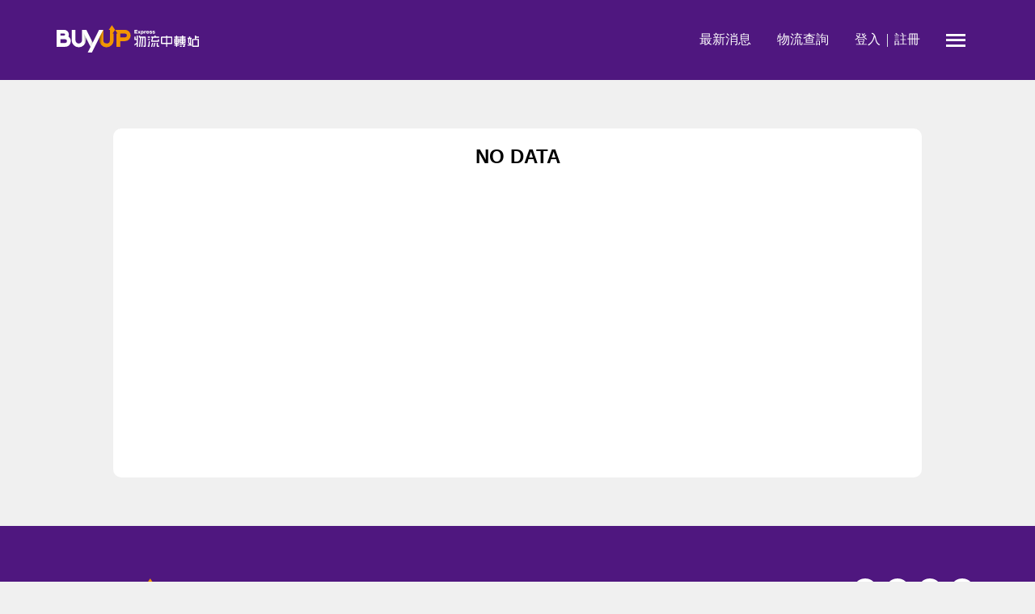

--- FILE ---
content_type: text/html;charset=utf-8
request_url: http://www.buyuphk.com/news/private_letter
body_size: 9220
content:
<!DOCTYPE html><html  lang="zh-Hant-HK"><head><meta charset="utf-8">
<meta name="viewport" content="width=device-width, initial-scale=1, maximum-scale=5.0, minimum-scale=1.0, user-scalable=no">
<title>BUYUP官方集運</title>
<script src="iconfont.js" type="text/javascript" async></script>
<link href="https://cdnjs.cloudflare.com/ajax/libs/animate.css/4.1.1/animate.min.css" rel="stylesheet">
<style>@font-face{font-display:swap;font-family:iconfont;src:url(/news/_nuxt/iconfont.BuyU9HV0.woff2?t=1644897390041) format("woff2"),url(/news/_nuxt/iconfont.DvH8JqyW.woff?t=1644897390041) format("woff"),url(/news/_nuxt/iconfont.oEsuxzbg.ttf?t=1644897390041) format("truetype")}.iconfont{color:#fff;font-family:iconfont!important;font-size:16px;font-style:normal;-webkit-font-smoothing:antialiased;-moz-osx-font-smoothing:grayscale;-webkit-user-select:none;-moz-user-select:none;user-select:none}.icondingdanliebiao:before{content:""}.iconhuowudui:before{content:""}.iconhuowuchaxun:before{content:""}.icona-guihuatubiaoyuanwenjianFarlim_huaban1fuben33:before{content:""}.iconsixin:before{content:""}.icontongzhi:before{content:""}.iconshouhuodizhi:before{content:""}.iconxiangyou:before{content:""}.icongouwu:before{content:""}.iconshouye:before{content:""}.iconicon-import:before{content:""}.iconjia-yuankuang:before{content:""}.iconjian-yuankuang:before{content:""}.icona-Iconawesome-exchange-alt:before{content:""}.icona-Path1391:before{content:""}.icona-Path1311:before{content:""}.icona-Iconawesome-address-book:before{content:""}.icona-zu1135:before{content:""}.iconwhatsapp:before{content:""}.iconfenxiang:before{content:""}.icondownload:before{content:""}.iconcopy:before{content:""}.iconxiaoxi:before{content:"﬏"}.iconxuanzhong:before{content:""}.iconbianji:before{content:""}.iconjinru:before{content:""}.icondaifukuan:before{content:""}.iconyifahuodefuben:before{content:""}.icondengdaishouhuo-:before{content:""}.iconhuishouzhan:before{content:""}.iconpdf:before{content:""}.iconzu18:before{content:""}.iconcheck1:before{content:""}.iconhuoche1:before{content:""}.iconsvgorderstatus:before{content:""}.iconplus1:before{content:""}.iconiosemail:before{content:""}.iconinstagram:before{content:""}.icontaobao:before{content:""}.iconpinpaibiaoshi-aliwangwang:before{content:""}.iconfacebook1:before{content:""}.iconclose:before{content:""}.iconservice3:before{content:""}.iconservice1:before{content:""}.iconservice18:before{content:""}.iconservice2:before{content:""}.iconservice17:before{content:""}.iconservice16:before{content:""}.iconservice4:before{content:""}.iconlist_1:before{content:""}.iconlist:before{content:""}.iconwarehouse:before{content:""}.iconcooperation:before{content:""}.iconcoupon2:before{content:""}.iconcoupon1:before{content:""}.iconcoupon3:before{content:""}.iconarrow-right:before{content:""}.iconuser:before{content:""}@font-face{font-display:"auto";font-family:element-icons;font-style:normal;font-weight:400;src:url(/news/_nuxt/element-icons._lZGOqcG.ttf) format("truetype")}[class*=" el-icon-"],[class^=el-icon-]{display:inline-block;font-family:element-icons!important;font-style:normal;font-variant:normal;font-weight:400;line-height:1;text-transform:none;vertical-align:baseline;-webkit-font-smoothing:antialiased;-moz-osx-font-smoothing:grayscale}.el-icon-ice-cream-round:before{content:""}.el-icon-ice-cream-square:before{content:""}.el-icon-lollipop:before{content:""}.el-icon-potato-strips:before{content:""}.el-icon-milk-tea:before{content:""}.el-icon-ice-drink:before{content:""}.el-icon-ice-tea:before{content:""}.el-icon-coffee:before{content:""}.el-icon-orange:before{content:""}.el-icon-pear:before{content:""}.el-icon-apple:before{content:""}.el-icon-cherry:before{content:""}.el-icon-watermelon:before{content:""}.el-icon-grape:before{content:""}.el-icon-refrigerator:before{content:""}.el-icon-goblet-square-full:before{content:""}.el-icon-goblet-square:before{content:""}.el-icon-goblet-full:before{content:""}.el-icon-goblet:before{content:""}.el-icon-cold-drink:before{content:""}.el-icon-coffee-cup:before{content:""}.el-icon-water-cup:before{content:""}.el-icon-hot-water:before{content:""}.el-icon-ice-cream:before{content:""}.el-icon-dessert:before{content:""}.el-icon-sugar:before{content:""}.el-icon-tableware:before{content:""}.el-icon-burger:before{content:""}.el-icon-knife-fork:before{content:""}.el-icon-fork-spoon:before{content:""}.el-icon-chicken:before{content:""}.el-icon-food:before{content:""}.el-icon-dish-1:before{content:""}.el-icon-dish:before{content:""}.el-icon-moon-night:before{content:""}.el-icon-moon:before{content:""}.el-icon-cloudy-and-sunny:before{content:""}.el-icon-partly-cloudy:before{content:""}.el-icon-cloudy:before{content:""}.el-icon-sunny:before{content:""}.el-icon-sunset:before{content:""}.el-icon-sunrise-1:before{content:""}.el-icon-sunrise:before{content:""}.el-icon-heavy-rain:before{content:""}.el-icon-lightning:before{content:""}.el-icon-light-rain:before{content:""}.el-icon-wind-power:before{content:""}.el-icon-baseball:before{content:""}.el-icon-soccer:before{content:""}.el-icon-football:before{content:""}.el-icon-basketball:before{content:""}.el-icon-ship:before{content:""}.el-icon-truck:before{content:""}.el-icon-bicycle:before{content:""}.el-icon-mobile-phone:before{content:""}.el-icon-service:before{content:""}.el-icon-key:before{content:""}.el-icon-unlock:before{content:""}.el-icon-lock:before{content:""}.el-icon-watch:before{content:""}.el-icon-watch-1:before{content:""}.el-icon-timer:before{content:""}.el-icon-alarm-clock:before{content:""}.el-icon-map-location:before{content:""}.el-icon-delete-location:before{content:""}.el-icon-add-location:before{content:""}.el-icon-location-information:before{content:""}.el-icon-location-outline:before{content:""}.el-icon-location:before{content:""}.el-icon-place:before{content:""}.el-icon-discover:before{content:""}.el-icon-first-aid-kit:before{content:""}.el-icon-trophy-1:before{content:""}.el-icon-trophy:before{content:""}.el-icon-medal:before{content:""}.el-icon-medal-1:before{content:""}.el-icon-stopwatch:before{content:""}.el-icon-mic:before{content:""}.el-icon-copy-document:before{content:""}.el-icon-full-screen:before{content:""}.el-icon-switch-button:before{content:""}.el-icon-aim:before{content:""}.el-icon-crop:before{content:""}.el-icon-odometer:before{content:""}.el-icon-time:before{content:""}.el-icon-bangzhu:before{content:""}.el-icon-close-notification:before{content:""}.el-icon-microphone:before{content:""}.el-icon-turn-off-microphone:before{content:""}.el-icon-position:before{content:""}.el-icon-postcard:before{content:""}.el-icon-message:before{content:""}.el-icon-chat-line-square:before{content:""}.el-icon-chat-dot-square:before{content:""}.el-icon-chat-dot-round:before{content:""}.el-icon-chat-square:before{content:""}.el-icon-chat-line-round:before{content:""}.el-icon-chat-round:before{content:""}.el-icon-set-up:before{content:""}.el-icon-turn-off:before{content:""}.el-icon-open:before{content:""}.el-icon-connection:before{content:""}.el-icon-link:before{content:""}.el-icon-cpu:before{content:""}.el-icon-thumb:before{content:""}.el-icon-female:before{content:""}.el-icon-male:before{content:""}.el-icon-guide:before{content:""}.el-icon-news:before{content:""}.el-icon-price-tag:before{content:""}.el-icon-discount:before{content:""}.el-icon-wallet:before{content:""}.el-icon-coin:before{content:""}.el-icon-money:before{content:""}.el-icon-bank-card:before{content:""}.el-icon-box:before{content:""}.el-icon-present:before{content:""}.el-icon-sell:before{content:""}.el-icon-sold-out:before{content:""}.el-icon-shopping-bag-2:before{content:""}.el-icon-shopping-bag-1:before{content:""}.el-icon-shopping-cart-2:before{content:""}.el-icon-shopping-cart-1:before{content:""}.el-icon-shopping-cart-full:before{content:""}.el-icon-smoking:before{content:""}.el-icon-no-smoking:before{content:""}.el-icon-house:before{content:""}.el-icon-table-lamp:before{content:""}.el-icon-school:before{content:""}.el-icon-office-building:before{content:""}.el-icon-toilet-paper:before{content:""}.el-icon-notebook-2:before{content:""}.el-icon-notebook-1:before{content:""}.el-icon-files:before{content:""}.el-icon-collection:before{content:""}.el-icon-receiving:before{content:""}.el-icon-suitcase-1:before{content:""}.el-icon-suitcase:before{content:""}.el-icon-film:before{content:""}.el-icon-collection-tag:before{content:""}.el-icon-data-analysis:before{content:""}.el-icon-pie-chart:before{content:""}.el-icon-data-board:before{content:""}.el-icon-data-line:before{content:""}.el-icon-reading:before{content:""}.el-icon-magic-stick:before{content:""}.el-icon-coordinate:before{content:""}.el-icon-mouse:before{content:""}.el-icon-brush:before{content:""}.el-icon-headset:before{content:""}.el-icon-umbrella:before{content:""}.el-icon-scissors:before{content:""}.el-icon-mobile:before{content:""}.el-icon-attract:before{content:""}.el-icon-monitor:before{content:""}.el-icon-search:before{content:""}.el-icon-takeaway-box:before{content:""}.el-icon-paperclip:before{content:""}.el-icon-printer:before{content:""}.el-icon-document-add:before{content:""}.el-icon-document:before{content:""}.el-icon-document-checked:before{content:""}.el-icon-document-copy:before{content:""}.el-icon-document-delete:before{content:""}.el-icon-document-remove:before{content:""}.el-icon-tickets:before{content:""}.el-icon-folder-checked:before{content:""}.el-icon-folder-delete:before{content:""}.el-icon-folder-remove:before{content:""}.el-icon-folder-add:before{content:""}.el-icon-folder-opened:before{content:""}.el-icon-folder:before{content:""}.el-icon-edit-outline:before{content:""}.el-icon-edit:before{content:""}.el-icon-date:before{content:""}.el-icon-c-scale-to-original:before{content:""}.el-icon-view:before{content:""}.el-icon-loading:before{content:""}.el-icon-rank:before{content:""}.el-icon-sort-down:before{content:""}.el-icon-sort-up:before{content:""}.el-icon-sort:before{content:""}.el-icon-finished:before{content:""}.el-icon-refresh-left:before{content:""}.el-icon-refresh-right:before{content:""}.el-icon-refresh:before{content:""}.el-icon-video-play:before{content:""}.el-icon-video-pause:before{content:""}.el-icon-d-arrow-right:before{content:""}.el-icon-d-arrow-left:before{content:""}.el-icon-arrow-up:before{content:""}.el-icon-arrow-down:before{content:""}.el-icon-arrow-right:before{content:""}.el-icon-arrow-left:before{content:""}.el-icon-top-right:before{content:""}.el-icon-top-left:before{content:""}.el-icon-top:before{content:""}.el-icon-bottom:before{content:""}.el-icon-right:before{content:""}.el-icon-back:before{content:""}.el-icon-bottom-right:before{content:""}.el-icon-bottom-left:before{content:""}.el-icon-caret-top:before{content:""}.el-icon-caret-bottom:before{content:""}.el-icon-caret-right:before{content:""}.el-icon-caret-left:before{content:""}.el-icon-d-caret:before{content:""}.el-icon-share:before{content:""}.el-icon-menu:before{content:""}.el-icon-s-grid:before{content:""}.el-icon-s-check:before{content:""}.el-icon-s-data:before{content:""}.el-icon-s-opportunity:before{content:""}.el-icon-s-custom:before{content:""}.el-icon-s-claim:before{content:""}.el-icon-s-finance:before{content:""}.el-icon-s-comment:before{content:""}.el-icon-s-flag:before{content:""}.el-icon-s-marketing:before{content:""}.el-icon-s-shop:before{content:""}.el-icon-s-open:before{content:""}.el-icon-s-management:before{content:""}.el-icon-s-ticket:before{content:""}.el-icon-s-release:before{content:""}.el-icon-s-home:before{content:""}.el-icon-s-promotion:before{content:""}.el-icon-s-operation:before{content:""}.el-icon-s-unfold:before{content:""}.el-icon-s-fold:before{content:""}.el-icon-s-platform:before{content:""}.el-icon-s-order:before{content:""}.el-icon-s-cooperation:before{content:""}.el-icon-bell:before{content:""}.el-icon-message-solid:before{content:""}.el-icon-video-camera:before{content:""}.el-icon-video-camera-solid:before{content:""}.el-icon-camera:before{content:""}.el-icon-camera-solid:before{content:""}.el-icon-download:before{content:""}.el-icon-upload2:before{content:""}.el-icon-upload:before{content:""}.el-icon-picture-outline-round:before{content:""}.el-icon-picture-outline:before{content:""}.el-icon-picture:before{content:""}.el-icon-close:before{content:""}.el-icon-check:before{content:""}.el-icon-plus:before{content:""}.el-icon-minus:before{content:""}.el-icon-help:before{content:""}.el-icon-s-help:before{content:""}.el-icon-circle-close:before{content:""}.el-icon-circle-check:before{content:""}.el-icon-circle-plus-outline:before{content:""}.el-icon-remove-outline:before{content:""}.el-icon-zoom-out:before{content:""}.el-icon-zoom-in:before{content:""}.el-icon-error:before{content:""}.el-icon-success:before{content:""}.el-icon-circle-plus:before{content:""}.el-icon-remove:before{content:""}.el-icon-info:before{content:""}.el-icon-question:before{content:""}.el-icon-warning-outline:before{content:""}.el-icon-warning:before{content:""}.el-icon-goods:before{content:""}.el-icon-s-goods:before{content:""}.el-icon-star-off:before{content:""}.el-icon-star-on:before{content:""}.el-icon-more-outline:before{content:""}.el-icon-more:before{content:""}.el-icon-phone-outline:before{content:""}.el-icon-phone:before{content:""}.el-icon-user:before{content:""}.el-icon-user-solid:before{content:""}.el-icon-setting:before{content:""}.el-icon-s-tools:before{content:""}.el-icon-delete:before{content:""}.el-icon-delete-solid:before{content:""}.el-icon-eleme:before{content:""}.el-icon-platform-eleme:before{content:""}.el-icon-loading{animation:rotating 2s linear infinite}.el-icon--right{margin-left:5px}.el-icon--left{margin-right:5px}:root{--themeColor:#4f177f;--themeSubColor:#370e58;--borderColor:#707070;--borderBottomColor:#d2d3d4;--headerHeight:99px;--headerIndex:999;--drawerMaskZIndex:1000;--drawerZIndex:1001}@media screen and (max-width:48rem){:root{--headerHeight:70px}}.container{margin:0 auto;max-width:100%;padding:0}@media (min-width:576px){.container{max-width:540px}}@media (min-width:48rem){.container{max-width:720px}}@media (min-width:992px){.container{max-width:960px}}@media (min-width:1200px){.container{max-width:1140px}}@media (min-width:1400px){.container{max-width:1320px}}@media (min-width:1900px){.container{max-width:1500px}}body,html{background-color:#f0f0f0;font-family:Noto Sans HK,sans-serif;font-size:16px;font-weight:400;margin:0;padding:0;width:100%}img{font-size:0;max-width:100%;-webkit-user-select:none;-moz-user-select:none;user-select:none}ul{list-style:none;margin:0;padding:0}a{text-decoration:none}.divider{background-color:#dcdfe6;display:block;height:1px;margin:24px 0;position:relative;width:100%}.divider.divider-vertical{display:inline-block;height:1em;margin:0 8px;position:relative;vertical-align:middle;width:1px}</style>
<style>.app-layout>section[data-v-8666c525]{margin:60px 0;min-height:400px}@media screen and (max-width:48rem){.app-layout>section[data-v-8666c525]{margin:0}}</style>
<style>.layout-header[data-v-1760510e]{background-color:var(--themeColor);left:0;position:sticky;top:0;transition:background-color .3s;width:100%;z-index:var(--headerIndex)}.layout-header .container[data-v-1760510e]{align-items:center;display:flex;flex-wrap:nowrap;height:var(--headerHeight);justify-content:space-between}.layout-header .logo[data-v-1760510e]{max-width:176px;min-width:11rem}@media screen and (min-width:1921px){.layout-header .logo[data-v-1760510e]{padding-left:0}}@media screen and (max-width:48rem){.layout-header .logo[data-v-1760510e]{padding-left:1.5625rem}}</style>
<style>.layout-header--nav[data-v-820686ed]{align-items:center;display:flex;height:100%;margin:0 0 0 auto;padding:0}.layout-header--nav h4[data-v-820686ed]{margin:0}.layout-header--nav>li[data-v-820686ed]{align-items:center;display:flex;padding:0 1em;position:relative}.layout-header--nav>li a[data-v-820686ed]{align-items:center;color:#fff;display:flex;font-size:1rem;height:100%;justify-content:center;white-space:nowrap;width:100%}.layout-header--nav>li a[data-v-820686ed]:hover{cursor:pointer}.layout-header--nav li.app-user-icon[data-v-820686ed]{display:none}.layout-header--nav li.app-user-icon .user-icon[data-v-820686ed]{font-size:1.5625rem;padding-right:0}.layout-header--nav li.app-user-icon>.user-info-menu[data-v-820686ed]{background-color:#4d4d4d;color:#fff;left:-55px;min-width:160px;position:absolute;top:35px;transition:all .3s;width:100%}.layout-header--nav li.app-user-icon>.user-info-menu>.item[data-v-820686ed]{border-bottom:.0625rem solid var(--borderColor);margin:0 1rem;padding:1.375rem 0;text-align:center}.layout-header--nav li.app-user-icon>.user-info-menu>.item[data-v-820686ed]:last-child{border-bottom:none}.layout-header--nav li.app-user-icon>.user-info-menu>.item[data-v-820686ed]:hover{cursor:pointer}.layout-header--nav li.app-user-icon>.user-info-menu>.item>a[data-v-820686ed]{color:#fff}.layout-header--nav li.user-info[data-v-820686ed]{height:100%;justify-content:center;min-width:16.25rem;padding:0}.layout-header--nav li.user-info[data-v-820686ed]:hover{background-color:#4d4d4d}.layout-header--nav li.user-info:hover>.user-info-menu[data-v-820686ed]{opacity:1;top:var(--headerHeight)}.layout-header--nav li.user-info>.user-info-menu[data-v-820686ed]{background-color:#4d4d4d;color:#fff;left:0;opacity:0;position:absolute;top:-31.25rem;transition:all .3s;width:100%}.layout-header--nav li.user-info>.user-info-menu>.item[data-v-820686ed]{border-bottom:.0625rem solid var(--borderColor);margin:0 1.875rem;padding:1.375rem 0;text-align:center}.layout-header--nav li.user-info>.user-info-menu>.item[data-v-820686ed]:first-child{border-top:.0625rem solid var(--borderColor)}.layout-header--nav li.user-info>.user-info-menu>.item[data-v-820686ed]:last-child{border-bottom:none}.layout-header--nav li.user-info>.user-info-menu>.item[data-v-820686ed]:hover{cursor:pointer}.layout-header--nav li.user-info>.user-info-menu>.item>a[data-v-820686ed]{color:#fff}.layout-header--nav li.user-info>.user-info-menu>.item>.coupon[data-v-820686ed]{align-items:center;display:flex;line-height:2;padding:0 1.25rem}.layout-header--nav li.user-info>.user-info-menu>.item>.coupon .iconfont[data-v-820686ed]{margin-right:.625rem;min-width:1.875rem}.layout-header--nav li.user-info>.user-info-menu>.item>.coupon h4[data-v-820686ed]:last-child{margin-left:auto}.layout-header--nav li.not-login[data-v-820686ed]{align-items:center;display:flex}.layout-header--nav li.menu[data-v-820686ed]:hover{cursor:pointer}.layout-header--nav li.menu .menu-icon[data-v-820686ed]{color:#fff}@media screen and (max-width:48rem){.layout-header--nav li[data-v-820686ed]:not(.app-user-icon){display:none}.layout-header--nav li.app-user-icon[data-v-820686ed],.layout-header--nav li.menu[data-v-820686ed]{display:block}}</style>
<style>.layout-header--menu__mask[data-v-620edba8]{background-color:#00000080;height:100vh;left:0;position:fixed;top:0;width:100vw;z-index:var(--drawerMaskZIndex)}.layout-header--menu__box[data-v-620edba8]{background-color:#222;box-sizing:border-box;height:100%;max-width:400px;min-width:320px;overflow-y:auto;position:fixed;right:0;top:0;width:100%;z-index:var(--drawerZIndex)}.layout-header--menu__box .layout-header--menu__close[data-v-620edba8]{padding:20px;text-align:right}.layout-header--menu__box .layout-header--menu__close>i[data-v-620edba8]{color:#fff;cursor:pointer;font-size:25px}.layout-header--menu__box .layout-header--menu__close>i[data-v-620edba8]:hover{transform:rotate(180deg);transition:transform .5s ease-in-out}.layout-header--menu__box .menu-box[data-v-620edba8]{background-color:#e5e5e5;box-sizing:border-box;display:flex;flex-wrap:wrap;margin:20px 0;position:relative}.layout-header--menu__box .menu-box>a[data-v-620edba8]{display:inline-block;flex-basis:33.3333333333%}.layout-header--menu__box .menu-box>a[data-v-620edba8]:hover{background-color:#ddd;text-decoration:none}.layout-header--menu__box .menu-box .menu-box--item[data-v-620edba8]{box-sizing:border-box;padding:8px;position:relative;text-align:center}.layout-header--menu__box .menu-box .menu-box--item[data-v-620edba8]:before{border:1px solid var(--borderBottomColor);bottom:-50%;box-sizing:border-box;content:" ";left:-50%;pointer-events:none;position:absolute;right:-50%;top:-50%;transform:scale(.5)}.layout-header--menu__box .menu-box .menu-box--item h4[data-v-620edba8]{margin:0}.layout-header--menu__box .menu-list[data-v-620edba8]{width:100%}.layout-header--menu__box .menu-list .menu-list--item[data-v-620edba8]{color:#fff;cursor:pointer;font-size:1.25rem;text-align:center;transition:all .2s linear;-webkit-user-select:none;-moz-user-select:none;user-select:none}.layout-header--menu__box .menu-list .menu-list--item[data-v-620edba8]:not(:last-child){border-bottom:1px solid #414851}.layout-header--menu__box .menu-list .menu-list--item .menu-context[data-v-620edba8]{align-items:center;display:flex;justify-content:center;padding:10px 0;position:relative}.layout-header--menu__box .menu-list .menu-list--item .menu-context .right-icon[data-v-620edba8]{font-size:16px;position:absolute;right:10px;top:50%;transform:translateY(-50%)}.layout-header--menu__box .menu-list .menu-list--item a[data-v-620edba8]{color:inherit;display:block;width:100%}.layout-header--menu__box .menu-child[data-v-620edba8]{background-color:#23272c}.layout-header--menu__box .menu-child li[data-v-620edba8]{color:#aaa;font-size:16px;padding:8px 0}.layout-header--menu__box .news--box[data-v-620edba8]{border:1px solid #ddd;border-radius:6px;margin:0 10px;padding:0 10px}.layout-header--menu__box .news--box .news-title[data-v-620edba8]{align-items:center;display:flex;justify-content:space-between}.layout-header--menu__box .news--box .news-title .show-news-all[data-v-620edba8]{font-size:13px}@keyframes scroll-up-620edba8{0%{transform:translateY(0)}to{transform:translateY(-100%)}}.layout-header--menu__box .news--box .news-wrap[data-v-620edba8]{flex-basis:100%;height:100px;margin-top:10px;overflow:hidden}.layout-header--menu__box .news--box .news-list[data-v-620edba8]{animation:scroll-up-620edba8 20s infinite;overflow:auto}.layout-header--menu__box .news--box .news-list[data-v-620edba8]::-webkit-scrollbar{display:none}.layout-header--menu__box .news--box .news-list[data-v-620edba8]:hover{animation-play-state:paused}.layout-header--menu__box .news--box .news-list li[data-v-620edba8]{border-bottom:none!important;font-size:13px;padding:5px 0;text-align:left}</style>
<style>.news-container[data-v-435f4915]{background-color:#fff;border-radius:10px;box-sizing:border-box;margin:0 auto;max-width:1000px;min-height:60vh;overflow:hidden;padding:1px 20px;position:relative}@media screen and (max-width:768px){.news-container[data-v-435f4915]{padding:0 10px}}.news-container .news-header[data-v-435f4915]{align-items:center;border-bottom:1px solid #ddd;box-sizing:border-box;display:flex;justify-content:space-between;margin-bottom:30px;overflow:hidden;padding:10px 0;position:relative}@media screen and (max-width:768px){.news-container .news-header[data-v-435f4915]{align-items:flex-start;flex-direction:column;padding-top:0}}.news-container .news-content[data-v-435f4915]{min-height:600px}.news-container .empty-data[data-v-435f4915]{text-align:center}</style>
<style>.layout-footer[data-v-e5ec1857]{color:#fff;position:relative;width:100%}.layout-footer .layout-footer--router[data-v-e5ec1857]{background-color:var(--themeColor);padding:4.0625rem 0;text-align:center}.layout-footer .layout-footer--router .layout-footer--router__pc[data-v-e5ec1857]{align-items:flex-start;display:flex;flex-wrap:wrap;justify-content:space-between;padding:0}.layout-footer .layout-footer--router .layout-footer--router__pc .layout-footer--router__list[data-v-e5ec1857],.layout-footer .layout-footer--router .layout-footer--router__pc .layout-footer--router__media[data-v-e5ec1857],.layout-footer .layout-footer--router .layout-footer--router__pc img[data-v-e5ec1857]{align-items:flex-start}.layout-footer .layout-footer--router .layout-footer--router__pc .layout-footer--router__list[data-v-e5ec1857]{display:flex;margin:0 -2.5rem}.layout-footer .layout-footer--router .layout-footer--router__pc .layout-footer--router__list ul[data-v-e5ec1857]{margin:0 2.5rem;text-align:left;white-space:nowrap}.layout-footer .layout-footer--router .layout-footer--router__pc .layout-footer--router__list ul li[data-v-e5ec1857]{margin-bottom:.9375rem}.layout-footer .layout-footer--router .layout-footer--router__pc .layout-footer--router__list ul li a[data-v-e5ec1857]{color:#fff;font-size:.75rem}.layout-footer .layout-footer--router .layout-footer--router__pc .layout-footer--router__media[data-v-e5ec1857]{text-align:center}.layout-footer .layout-footer--router .layout-footer--router__pc .layout-footer--router__media img[data-v-e5ec1857]{margin-bottom:1.5625rem}.layout-footer .layout-footer--router .layout-footer--router__pc .layout-footer--router__media .icons[data-v-e5ec1857]{align-items:center;display:flex;flex-wrap:wrap;justify-content:center}.layout-footer .layout-footer--router .layout-footer--router__pc .layout-footer--router__media .icons a[data-v-e5ec1857]{align-items:center;background-color:#fff;border-radius:50%;display:flex;height:1.875rem;justify-content:center;line-height:1.875rem;margin:0 .3125rem;width:1.875rem}.layout-footer .layout-footer--router .layout-footer--router__app[data-v-e5ec1857]{display:none}.layout-footer .layout-footer--router .layout-footer--router__app .footer-top[data-v-e5ec1857]{border-bottom:.0625rem solid var(--borderBottomColor);color:#fff;padding:.9375rem 0}.layout-footer .layout-footer--router .layout-footer--router__app .footer-top .page-top[data-v-e5ec1857]{display:inline-block;margin:0;position:relative}.layout-footer .layout-footer--router .layout-footer--router__app .footer-top .page-top[data-v-e5ec1857]:hover{cursor:pointer}.layout-footer .layout-footer--router .layout-footer--router__app .footer-top .page-top[data-v-e5ec1857]:before{border-bottom:.5rem solid #fff;border-left:.5rem solid transparent;border-right:.5rem solid transparent;content:"";height:0;left:-1.25rem;position:absolute;top:50%;transform:translateY(-50%);width:0}.layout-footer .layout-footer--router .layout-footer--router__app .layout-footer--router__app__router__list[data-v-e5ec1857]{padding-left:0;width:100%}.layout-footer .layout-footer--router .layout-footer--router__app .layout-footer--router__app__router__list li a[data-v-e5ec1857]{border-bottom:.0625rem solid var(--borderBottomColor);color:#fff;display:block;font-size:.75rem;height:100%;padding:.9375rem 0;text-align:center}.layout-footer .layout-footer--comprehensive[data-v-e5ec1857]{background-color:var(--themeSubColor);padding:1.4375rem 0}.layout-footer .layout-footer--comprehensive .layout-footer--comprehensive-container[data-v-e5ec1857]{align-items:center;display:flex;flex-wrap:wrap;line-height:1}.layout-footer .layout-footer--comprehensive .layout-footer--comprehensive-container .layout-footer--comprehensive-others a[data-v-e5ec1857]{color:#fff;font-size:.75rem}.layout-footer .layout-footer--comprehensive .layout-footer--comprehensive-container .layout-footer--comprehensive-record[data-v-e5ec1857]{margin-left:auto}.layout-footer .layout-footer--comprehensive .layout-footer--comprehensive-container .layout-footer--comprehensive-record>h6[data-v-e5ec1857]{margin:0}@media screen and (min-width:48rem) and (max-width:64rem){.layout-footer .layout-footer--router[data-v-e5ec1857]{padding:0}.layout-footer .layout-footer--router .layout-footer--router__pc[data-v-e5ec1857]{padding:1.875rem 0}.layout-footer .layout-footer--router .layout-footer--router__pc .layout-footer--router__list[data-v-e5ec1857],.layout-footer .layout-footer--router .layout-footer--router__pc .layout-footer--router__media[data-v-e5ec1857],.layout-footer .layout-footer--router .layout-footer--router__pc img[data-v-e5ec1857]{margin:0 auto}.layout-footer .layout-footer--router .layout-footer--router__pc .layout-footer--router__list[data-v-e5ec1857]{padding:2.5rem 0 1.25rem}}@media screen and (max-width:48rem){.layout-footer .layout-footer--router[data-v-e5ec1857]{padding:0}.layout-footer .layout-footer--router .layout-footer--router__pc[data-v-e5ec1857]{display:none;max-width:100%;text-align:center;width:100%}.layout-footer .layout-footer--router .layout-footer--router__pc img[data-v-e5ec1857]{margin:2.8125rem 0}.layout-footer .layout-footer--router .layout-footer--router__pc .layout-footer--router__list[data-v-e5ec1857]{display:none}.layout-footer .layout-footer--router .layout-footer--router__pc .layout-footer--router__media[data-v-e5ec1857]{justify-content:center;text-align:center}.layout-footer .layout-footer--router .layout-footer--router__app[data-v-e5ec1857]{display:block}.layout-footer .layout-footer--comprehensive[data-v-e5ec1857]{padding:1.875rem 0 1.875rem 1.25rem}.layout-footer .layout-footer--comprehensive .layout-footer--comprehensive-container[data-v-e5ec1857]{display:inline-block}.layout-footer .layout-footer--comprehensive .layout-footer--comprehensive-container .layout-footer--comprehensive-others[data-v-e5ec1857]{line-height:1.5625rem}.layout-footer .layout-footer--comprehensive .layout-footer--comprehensive-container .layout-footer--comprehensive-others a[data-v-e5ec1857]{display:block}.layout-footer .layout-footer--comprehensive .layout-footer--comprehensive-container .divider[data-v-e5ec1857]{display:none}.layout-footer .layout-footer--comprehensive .layout-footer--comprehensive-container .layout-footer--comprehensive-record[data-v-e5ec1857]{margin:.9375rem 0 0}}</style>
<style>.icon-box[data-v-0bc8dbc5]{display:inline-block;line-height:1}.icon[data-v-0bc8dbc5]{height:2rem;vertical-align:-.15em;width:2rem;fill:currentColor;overflow:hidden}</style>
<link rel="stylesheet" href="/news/_nuxt/entry.CQNw_5_c.css" crossorigin>
<link rel="stylesheet" href="/news/_nuxt/default.BP9ihkg2.css" crossorigin>
<link rel="modulepreload" as="script" crossorigin href="/news/_nuxt/DIFEmh1E.js">
<link rel="modulepreload" as="script" crossorigin href="/news/_nuxt/DJGZUNLK.js">
<link rel="modulepreload" as="script" crossorigin href="/news/_nuxt/DlAUqK2U.js">
<link rel="modulepreload" as="script" crossorigin href="/news/_nuxt/CeMRQDTj.js">
<link rel="preload" as="fetch" fetchpriority="low" crossorigin="anonymous" href="/news/_nuxt/builds/meta/3b3ca1c1-91e8-4404-8335-52a1fad787a4.json">
<link rel="prefetch" as="script" crossorigin href="/news/_nuxt/BZpwAapd.js">
<link rel="prefetch" as="script" crossorigin href="/news/_nuxt/C-8rNjD4.js">
<link rel="prefetch" as="script" crossorigin href="/news/_nuxt/Cg8Sh8Th.js">
<meta name="format-detection" content="telephone=no">
<meta http-equiv="Cache-Control" content="no-cache, no-store, must-revalidate">
<meta http-equiv="Pragma" content="no-cache">
<meta http-equiv="Expires" content="0">
<script type="module" src="/news/_nuxt/DIFEmh1E.js" crossorigin></script>
<script id="unhead:payload" type="application/json">{"title":"BUYUP官方集運"}</script></head><body><div id="__nuxt"><div><div class="app-layout" data-v-8666c525><header class="layout-header" data-v-8666c525 data-v-1760510e><div class="container" data-v-1760510e><div class="logo" data-v-1760510e><a href="https://www.buyuphk.com" data-v-1760510e><img src="/news/logo/logo.svg" width="176" height="34" alt="BUYUP物流中轉站" data-v-1760510e></a></div><ul class="layout-header--nav" data-v-1760510e data-v-820686ed><li data-v-820686ed><a href="https://www.buyuphk.com/notice" data-v-820686ed>最新消息</a></li><li data-v-820686ed><a href="https://www.buyuphk.com/service/express_track" data-v-820686ed>物流查詢</a></li><li class="user-info" style="display:none;" data-v-820686ed><div class="user-info-email" title="進入會員首頁" data-v-820686ed><a href="https://www.buyuphk.com/member" data-v-820686ed></a></div><div class="user-info-menu" data-v-820686ed><div class="item" data-v-820686ed><div class="coupon" data-v-820686ed><a href="https://www.buyuphk.com/coupon" data-v-820686ed><span class="iconfont" data-v-820686ed></span><h4 data-v-820686ed>積分</h4><h4 data-v-820686ed></h4></a></div><div class="coupon" data-v-820686ed><a href="https://www.buyuphk.com/coupon" data-v-820686ed><span class="iconfont" data-v-820686ed></span><h4 data-v-820686ed>現金券</h4><h4 data-v-820686ed></h4></a></div><div class="coupon" data-v-820686ed><a href="https://www.buyuphk.com/coupon" data-v-820686ed><span class="iconfont" data-v-820686ed></span><h4 data-v-820686ed>優惠券</h4><h4 data-v-820686ed></h4></a></div></div><div class="item" data-v-820686ed><a href="https://www.buyuphk.com/member/member_edit" data-v-820686ed><h4 data-v-820686ed>個人資料</h4></a></div><div class="item" data-v-820686ed><a href="https://www.buyuphk.com/member/password_edit" data-v-820686ed><h4 data-v-820686ed>修改密碼</h4></a></div><div class="item" data-v-820686ed><a href="https://www.buyuphk.com/member/address_list" data-v-820686ed><h4 data-v-820686ed>我的收貨地址</h4></a></div><div class="item" data-v-820686ed><a href="https://www.buyuphk.com/coupon" data-v-820686ed><h4 data-v-820686ed>我的專屬優惠</h4></a></div><div class="item" data-v-820686ed><h4 data-v-820686ed>登出</h4></div></div></li><li class="not-login" style="" data-v-820686ed><a href="https://www.buyuphk.com/user/login" data-v-820686ed>登入</a><div class="divider divider-vertical" data-v-820686ed></div><a href="https://www.buyuphk.com/user/register" data-v-820686ed>註冊</a></li><li class="app-user-icon" data-v-820686ed><span class="iconfont user-icon" data-v-820686ed></span><div style="display:none;" class="user-info-menu" data-v-820686ed><div class="item" data-v-820686ed><a href="https://www.buyuphk.com/member" data-v-820686ed><h4 data-v-820686ed>會員中心</h4></a></div><div class="item" data-v-820686ed><a href="https://www.buyuphk.com/member/password_edit" data-v-820686ed><h4 data-v-820686ed>修改密碼</h4></a></div><div class="item" data-v-820686ed><a href="https://www.buyuphk.com/member/address_list" data-v-820686ed><h4 data-v-820686ed>我的收貨地址</h4></a></div><div class="item" data-v-820686ed><a href="https://www.buyuphk.com/coupon" data-v-820686ed><h4 data-v-820686ed>我的專屬優惠</h4></a></div><div class="item" data-v-820686ed><h4 data-v-820686ed>登出</h4></div></div></li><li class="menu" data-v-820686ed><span class="iconfont menu-icon" data-v-820686ed></span></li></ul><!--[--><!----><!----><!--]--></div></header><section data-v-8666c525><!--[--><div class="container news-container" data-v-435f4915><div class="empty-data" data-v-435f4915><h1 data-v-435f4915>NO DATA</h1></div></div><!--]--></section><footer class="layout-footer" data-v-8666c525 data-v-e5ec1857><div class="layout-footer--router" data-v-e5ec1857><div class="container layout-footer--router__pc" data-v-e5ec1857><img src="/news/logo/logo_white.svg" alt="BUYUP物流中轉站" style="width:9.6875rem;height:4.8125rem;" data-v-e5ec1857><div class="layout-footer--router__list" data-v-e5ec1857><ul data-v-e5ec1857><li data-v-e5ec1857><a href="https://www.buyuphk.com/service/express_china" data-v-e5ec1857>國內集運</a></li><li data-v-e5ec1857><a href="https://www.buyuphk.com/service/express_hkps_cost" data-v-e5ec1857>香港派送服務</a></li><li data-v-e5ec1857><a href="https://www.buyuphk.com/service/express_zqd" data-v-e5ec1857>香港門市自取</a></li><li data-v-e5ec1857><a href="https://www.buyuphk.com/service/express_zngzq_cost" data-v-e5ec1857>更多...</a></li></ul><ul data-v-e5ec1857><li data-v-e5ec1857><a href="https://www.buyuphk.com/service/express_overseas" data-v-e5ec1857>海外集運</a></li><li data-v-e5ec1857><a href="https://www.buyuphk.com/service/express_os2hk_cost" data-v-e5ec1857>海外派送</a></li><li data-v-e5ec1857><a href="https://www.buyuphk.com/service/express_zqd?is_os=1" data-v-e5ec1857>海外門市自取</a></li><li data-v-e5ec1857><a href="https://www.buyuphk.com/service/express_twps_cost" data-v-e5ec1857>更多...</a></li></ul><ul data-v-e5ec1857><li data-v-e5ec1857><a href="https://www.buyuphk.com/teach" data-v-e5ec1857>新手教學</a></li><li data-v-e5ec1857><a href="https://www.buyuphk.com/teach/problem" data-v-e5ec1857>常見問題</a></li><li data-v-e5ec1857><a href="https://www.buyuphk.com/teach/freight" data-v-e5ec1857>運費計算</a></li><li data-v-e5ec1857><a href="https://www.buyuphk.com/teach/cn_lostnotice" data-v-e5ec1857>更多...</a></li></ul><ul data-v-e5ec1857><li data-v-e5ec1857><a href="https://www.buyuphk.com/teach/integral" data-v-e5ec1857>如何獲得積分</a></li><li data-v-e5ec1857><a href="https://www.buyuphk.com/help/help_getcash" data-v-e5ec1857>如何獲得現金券</a></li><li data-v-e5ec1857><a href="https://www.buyuphk.com/help/help_howtopay" data-v-e5ec1857>如何支付</a></li><li data-v-e5ec1857><a href="https://www.buyuphk.com/help/helpcn_applynote" data-v-e5ec1857>更多...</a></li></ul></div><div class="layout-footer--router__media" data-v-e5ec1857><div class="icons" data-v-e5ec1857><a href="https://www.facebook.com/buyuphk" target="_blank" title="BUYUP Facebook" data-v-e5ec1857><div class="icon-box" data-v-e5ec1857 data-v-0bc8dbc5><svg style="width:23px;height:23px;" class="icon" aria-hidden="true" data-v-0bc8dbc5><use xlink:href="#icon-facebook-simple" data-v-0bc8dbc5></use></svg></div></a><a href="mailto: cs@buyuphk.com" target="_blank" title="BUYUP Email" data-v-e5ec1857><div class="icon-box" data-v-e5ec1857 data-v-0bc8dbc5><svg style="width:23px;height:23px;" class="icon" aria-hidden="true" data-v-0bc8dbc5><use xlink:href="#icon-email" data-v-0bc8dbc5></use></svg></div></a><a href="https://amos.alicdn.com/getcid.aw?spm=a1z10.1-c-s.0.0.157157d6sRMI80&amp;v=3&amp;groupid=0&amp;s=1&amp;charset=utf-8&amp;uid=%E5%A4%9C%E7%8C%AB%E8%8F%B2%E5%84%BF&amp;site=cntaobao&amp;fromid=cntaobao%B7%CA%C3%A8%BA%DA%C6%EF%CA%BF" target="_blank" title="BUYUP 阿里旺旺" data-v-e5ec1857><div class="icon-box" data-v-e5ec1857 data-v-0bc8dbc5><svg style="width:23px;height:23px;" class="icon" aria-hidden="true" data-v-0bc8dbc5><use xlink:href="#icon-aliwangwang-fill" data-v-0bc8dbc5></use></svg></div></a><a href="https://iliketbhk.taobao.com" target="_blank" title="BUYUP 淘寶店" data-v-e5ec1857><div class="icon-box" data-v-e5ec1857 data-v-0bc8dbc5><svg style="width:23px;height:23px;" class="icon" aria-hidden="true" data-v-0bc8dbc5><use xlink:href="#icon-taobao" data-v-0bc8dbc5></use></svg></div></a></div></div></div><div class="layout-footer--router__app" data-v-e5ec1857><div class="footer-top" data-v-e5ec1857><h6 class="page-top" data-v-e5ec1857>PAGE TOP</h6></div><ul class="layout-footer--router__app__router__list" data-v-e5ec1857><li data-v-e5ec1857><a href="https://www.buyuphk.com/service/express_china" data-v-e5ec1857>國內集運</a></li><li data-v-e5ec1857><a href="https://www.buyuphk.com/service/express_overseas" data-v-e5ec1857>海外集運</a></li><li data-v-e5ec1857><a href="https://www.buyuphk.com/teach" data-v-e5ec1857>集運須知</a></li><li data-v-e5ec1857><a href="https://www.buyuphk.com/teach/integral" data-v-e5ec1857>如何獲得積分</a></li></ul></div></div><div class="layout-footer--comprehensive" data-v-e5ec1857><div class="container layout-footer--comprehensive-container" data-v-e5ec1857><div class="layout-footer--comprehensive-others" data-v-e5ec1857><a href="https://www.buyuphk.com/service/company_profile" data-v-e5ec1857>公司簡介</a><div class="divider divider-vertical" data-v-e5ec1857></div><a href="https://www.buyuphk.com/policy/privacy-policy" data-v-e5ec1857>隱私權保護聲明</a><div class="divider divider-vertical" data-v-e5ec1857></div><a href="https://www.buyuphk.com/policy/terms-of-use" data-v-e5ec1857>使用條款及免責聲明</a><div class="divider divider-vertical" data-v-e5ec1857></div><a href="https://www.buyuphk.com/policy/cn_bond" data-v-e5ec1857>承運契約</a><div class="divider divider-vertical" data-v-e5ec1857></div><a href="https://www.buyuphk.com/service/contcat" data-v-e5ec1857>聯絡我們</a></div><div class="layout-footer--comprehensive-record" data-v-e5ec1857><h6 data-v-e5ec1857>CopyRight© 2026 东莞市众翔供应链管理有限公司 版权所有 粤ICP备2024191861号</h6></div></div></div></footer></div></div></div><div id="teleports"></div><script type="application/json" data-nuxt-data="nuxt-app" data-ssr="true" id="__NUXT_DATA__">[["ShallowReactive",1],{"data":2,"state":4,"once":6,"_errors":7,"serverRendered":13,"path":14,"pinia":15},["ShallowReactive",3],{},["Reactive",5],{},["Set"],["ShallowReactive",8],{"news-id-private_letter":9},["NuxtError",10],{"message":11,"statusCode":12},"系統錯誤",500,true,"/private_letter",{"userStore":16},{"token":17,"userInfo":18},"",{}]</script>
<script>window.__NUXT__={};window.__NUXT__.config={public:{WEB_SITE_URL:"https://www.buyuphk.com",BASE_URL:"https://www.buyuphk.com",MEMBER_API_URL:"/member-service",CN_API_URL:"/china-service",OS_API_URL:"/overseas-service",persistedState:{storage:"cookies",debug:false,cookieOptions:{}}},app:{baseURL:"/news",buildId:"3b3ca1c1-91e8-4404-8335-52a1fad787a4",buildAssetsDir:"/_nuxt/",cdnURL:""}}</script><script defer src="https://static.cloudflareinsights.com/beacon.min.js/vcd15cbe7772f49c399c6a5babf22c1241717689176015" integrity="sha512-ZpsOmlRQV6y907TI0dKBHq9Md29nnaEIPlkf84rnaERnq6zvWvPUqr2ft8M1aS28oN72PdrCzSjY4U6VaAw1EQ==" data-cf-beacon='{"rayId":"9bff1641faa5ac15","version":"2025.9.1","r":1,"serverTiming":{"name":{"cfExtPri":true,"cfEdge":true,"cfOrigin":true,"cfL4":true,"cfSpeedBrain":true,"cfCacheStatus":true}},"token":"4469dc56459343c388d3a2b865c4b147","b":1}' crossorigin="anonymous"></script>
</body></html>

--- FILE ---
content_type: text/css; charset=utf-8
request_url: http://www.buyuphk.com/news/_nuxt/default.BP9ihkg2.css
body_size: 2282
content:
.layout-header--nav[data-v-820686ed]{align-items:center;display:flex;height:100%;margin:0 0 0 auto;padding:0}.layout-header--nav h4[data-v-820686ed]{margin:0}.layout-header--nav>li[data-v-820686ed]{align-items:center;display:flex;padding:0 1em;position:relative}.layout-header--nav>li a[data-v-820686ed]{align-items:center;color:#fff;display:flex;font-size:1rem;height:100%;justify-content:center;white-space:nowrap;width:100%}.layout-header--nav>li a[data-v-820686ed]:hover{cursor:pointer}.layout-header--nav li.app-user-icon[data-v-820686ed]{display:none}.layout-header--nav li.app-user-icon .user-icon[data-v-820686ed]{font-size:1.5625rem;padding-right:0}.layout-header--nav li.app-user-icon>.user-info-menu[data-v-820686ed]{background-color:#4d4d4d;color:#fff;left:-55px;min-width:160px;position:absolute;top:35px;transition:all .3s;width:100%}.layout-header--nav li.app-user-icon>.user-info-menu>.item[data-v-820686ed]{border-bottom:.0625rem solid var(--borderColor);margin:0 1rem;padding:1.375rem 0;text-align:center}.layout-header--nav li.app-user-icon>.user-info-menu>.item[data-v-820686ed]:last-child{border-bottom:none}.layout-header--nav li.app-user-icon>.user-info-menu>.item[data-v-820686ed]:hover{cursor:pointer}.layout-header--nav li.app-user-icon>.user-info-menu>.item>a[data-v-820686ed]{color:#fff}.layout-header--nav li.user-info[data-v-820686ed]{height:100%;justify-content:center;min-width:16.25rem;padding:0}.layout-header--nav li.user-info[data-v-820686ed]:hover{background-color:#4d4d4d}.layout-header--nav li.user-info:hover>.user-info-menu[data-v-820686ed]{opacity:1;top:var(--headerHeight)}.layout-header--nav li.user-info>.user-info-menu[data-v-820686ed]{background-color:#4d4d4d;color:#fff;left:0;opacity:0;position:absolute;top:-31.25rem;transition:all .3s;width:100%}.layout-header--nav li.user-info>.user-info-menu>.item[data-v-820686ed]{border-bottom:.0625rem solid var(--borderColor);margin:0 1.875rem;padding:1.375rem 0;text-align:center}.layout-header--nav li.user-info>.user-info-menu>.item[data-v-820686ed]:first-child{border-top:.0625rem solid var(--borderColor)}.layout-header--nav li.user-info>.user-info-menu>.item[data-v-820686ed]:last-child{border-bottom:none}.layout-header--nav li.user-info>.user-info-menu>.item[data-v-820686ed]:hover{cursor:pointer}.layout-header--nav li.user-info>.user-info-menu>.item>a[data-v-820686ed]{color:#fff}.layout-header--nav li.user-info>.user-info-menu>.item>.coupon[data-v-820686ed]{align-items:center;display:flex;line-height:2;padding:0 1.25rem}.layout-header--nav li.user-info>.user-info-menu>.item>.coupon .iconfont[data-v-820686ed]{margin-right:.625rem;min-width:1.875rem}.layout-header--nav li.user-info>.user-info-menu>.item>.coupon h4[data-v-820686ed]:last-child{margin-left:auto}.layout-header--nav li.not-login[data-v-820686ed]{align-items:center;display:flex}.layout-header--nav li.menu[data-v-820686ed]:hover{cursor:pointer}.layout-header--nav li.menu .menu-icon[data-v-820686ed]{color:#fff}@media screen and (max-width:48rem){.layout-header--nav li[data-v-820686ed]:not(.app-user-icon){display:none}.layout-header--nav li.app-user-icon[data-v-820686ed],.layout-header--nav li.menu[data-v-820686ed]{display:block}}.icon-box[data-v-0bc8dbc5]{display:inline-block;line-height:1}.icon[data-v-0bc8dbc5]{height:2rem;vertical-align:-.15em;width:2rem;fill:currentColor;overflow:hidden}.layout-header--menu__mask[data-v-620edba8]{background-color:#00000080;height:100vh;left:0;position:fixed;top:0;width:100vw;z-index:var(--drawerMaskZIndex)}.layout-header--menu__box[data-v-620edba8]{background-color:#222;box-sizing:border-box;height:100%;max-width:400px;min-width:320px;overflow-y:auto;position:fixed;right:0;top:0;width:100%;z-index:var(--drawerZIndex)}.layout-header--menu__box .layout-header--menu__close[data-v-620edba8]{padding:20px;text-align:right}.layout-header--menu__box .layout-header--menu__close>i[data-v-620edba8]{color:#fff;cursor:pointer;font-size:25px}.layout-header--menu__box .layout-header--menu__close>i[data-v-620edba8]:hover{transform:rotate(180deg);transition:transform .5s ease-in-out}.layout-header--menu__box .menu-box[data-v-620edba8]{background-color:#e5e5e5;box-sizing:border-box;display:flex;flex-wrap:wrap;margin:20px 0;position:relative}.layout-header--menu__box .menu-box>a[data-v-620edba8]{display:inline-block;flex-basis:33.3333333333%}.layout-header--menu__box .menu-box>a[data-v-620edba8]:hover{background-color:#ddd;text-decoration:none}.layout-header--menu__box .menu-box .menu-box--item[data-v-620edba8]{box-sizing:border-box;padding:8px;position:relative;text-align:center}.layout-header--menu__box .menu-box .menu-box--item[data-v-620edba8]:before{border:1px solid var(--borderBottomColor);bottom:-50%;box-sizing:border-box;content:" ";left:-50%;pointer-events:none;position:absolute;right:-50%;top:-50%;transform:scale(.5)}.layout-header--menu__box .menu-box .menu-box--item h4[data-v-620edba8]{margin:0}.layout-header--menu__box .menu-list[data-v-620edba8]{width:100%}.layout-header--menu__box .menu-list .menu-list--item[data-v-620edba8]{color:#fff;cursor:pointer;font-size:1.25rem;text-align:center;transition:all .2s linear;-webkit-user-select:none;-moz-user-select:none;user-select:none}.layout-header--menu__box .menu-list .menu-list--item[data-v-620edba8]:not(:last-child){border-bottom:1px solid #414851}.layout-header--menu__box .menu-list .menu-list--item .menu-context[data-v-620edba8]{align-items:center;display:flex;justify-content:center;padding:10px 0;position:relative}.layout-header--menu__box .menu-list .menu-list--item .menu-context .right-icon[data-v-620edba8]{font-size:16px;position:absolute;right:10px;top:50%;transform:translateY(-50%)}.layout-header--menu__box .menu-list .menu-list--item a[data-v-620edba8]{color:inherit;display:block;width:100%}.layout-header--menu__box .menu-child[data-v-620edba8]{background-color:#23272c}.layout-header--menu__box .menu-child li[data-v-620edba8]{color:#aaa;font-size:16px;padding:8px 0}.layout-header--menu__box .news--box[data-v-620edba8]{border:1px solid #ddd;border-radius:6px;margin:0 10px;padding:0 10px}.layout-header--menu__box .news--box .news-title[data-v-620edba8]{align-items:center;display:flex;justify-content:space-between}.layout-header--menu__box .news--box .news-title .show-news-all[data-v-620edba8]{font-size:13px}@keyframes scroll-up-620edba8{0%{transform:translateY(0)}to{transform:translateY(-100%)}}.layout-header--menu__box .news--box .news-wrap[data-v-620edba8]{flex-basis:100%;height:100px;margin-top:10px;overflow:hidden}.layout-header--menu__box .news--box .news-list[data-v-620edba8]{animation:scroll-up-620edba8 20s infinite;overflow:auto}.layout-header--menu__box .news--box .news-list[data-v-620edba8]::-webkit-scrollbar{display:none}.layout-header--menu__box .news--box .news-list[data-v-620edba8]:hover{animation-play-state:paused}.layout-header--menu__box .news--box .news-list li[data-v-620edba8]{border-bottom:none!important;font-size:13px;padding:5px 0;text-align:left}.layout-header[data-v-1760510e]{background-color:var(--themeColor);left:0;position:sticky;top:0;transition:background-color .3s;width:100%;z-index:var(--headerIndex)}.layout-header .container[data-v-1760510e]{align-items:center;display:flex;flex-wrap:nowrap;height:var(--headerHeight);justify-content:space-between}.layout-header .logo[data-v-1760510e]{max-width:176px;min-width:11rem}@media screen and (min-width:1921px){.layout-header .logo[data-v-1760510e]{padding-left:0}}@media screen and (max-width:48rem){.layout-header .logo[data-v-1760510e]{padding-left:1.5625rem}}.layout-footer[data-v-e5ec1857]{color:#fff;position:relative;width:100%}.layout-footer .layout-footer--router[data-v-e5ec1857]{background-color:var(--themeColor);padding:4.0625rem 0;text-align:center}.layout-footer .layout-footer--router .layout-footer--router__pc[data-v-e5ec1857]{align-items:flex-start;display:flex;flex-wrap:wrap;justify-content:space-between;padding:0}.layout-footer .layout-footer--router .layout-footer--router__pc .layout-footer--router__list[data-v-e5ec1857],.layout-footer .layout-footer--router .layout-footer--router__pc .layout-footer--router__media[data-v-e5ec1857],.layout-footer .layout-footer--router .layout-footer--router__pc img[data-v-e5ec1857]{align-items:flex-start}.layout-footer .layout-footer--router .layout-footer--router__pc .layout-footer--router__list[data-v-e5ec1857]{display:flex;margin:0 -2.5rem}.layout-footer .layout-footer--router .layout-footer--router__pc .layout-footer--router__list ul[data-v-e5ec1857]{margin:0 2.5rem;text-align:left;white-space:nowrap}.layout-footer .layout-footer--router .layout-footer--router__pc .layout-footer--router__list ul li[data-v-e5ec1857]{margin-bottom:.9375rem}.layout-footer .layout-footer--router .layout-footer--router__pc .layout-footer--router__list ul li a[data-v-e5ec1857]{color:#fff;font-size:.75rem}.layout-footer .layout-footer--router .layout-footer--router__pc .layout-footer--router__media[data-v-e5ec1857]{text-align:center}.layout-footer .layout-footer--router .layout-footer--router__pc .layout-footer--router__media img[data-v-e5ec1857]{margin-bottom:1.5625rem}.layout-footer .layout-footer--router .layout-footer--router__pc .layout-footer--router__media .icons[data-v-e5ec1857]{align-items:center;display:flex;flex-wrap:wrap;justify-content:center}.layout-footer .layout-footer--router .layout-footer--router__pc .layout-footer--router__media .icons a[data-v-e5ec1857]{align-items:center;background-color:#fff;border-radius:50%;display:flex;height:1.875rem;justify-content:center;line-height:1.875rem;margin:0 .3125rem;width:1.875rem}.layout-footer .layout-footer--router .layout-footer--router__app[data-v-e5ec1857]{display:none}.layout-footer .layout-footer--router .layout-footer--router__app .footer-top[data-v-e5ec1857]{border-bottom:.0625rem solid var(--borderBottomColor);color:#fff;padding:.9375rem 0}.layout-footer .layout-footer--router .layout-footer--router__app .footer-top .page-top[data-v-e5ec1857]{display:inline-block;margin:0;position:relative}.layout-footer .layout-footer--router .layout-footer--router__app .footer-top .page-top[data-v-e5ec1857]:hover{cursor:pointer}.layout-footer .layout-footer--router .layout-footer--router__app .footer-top .page-top[data-v-e5ec1857]:before{border-bottom:.5rem solid #fff;border-left:.5rem solid transparent;border-right:.5rem solid transparent;content:"";height:0;left:-1.25rem;position:absolute;top:50%;transform:translateY(-50%);width:0}.layout-footer .layout-footer--router .layout-footer--router__app .layout-footer--router__app__router__list[data-v-e5ec1857]{padding-left:0;width:100%}.layout-footer .layout-footer--router .layout-footer--router__app .layout-footer--router__app__router__list li a[data-v-e5ec1857]{border-bottom:.0625rem solid var(--borderBottomColor);color:#fff;display:block;font-size:.75rem;height:100%;padding:.9375rem 0;text-align:center}.layout-footer .layout-footer--comprehensive[data-v-e5ec1857]{background-color:var(--themeSubColor);padding:1.4375rem 0}.layout-footer .layout-footer--comprehensive .layout-footer--comprehensive-container[data-v-e5ec1857]{align-items:center;display:flex;flex-wrap:wrap;line-height:1}.layout-footer .layout-footer--comprehensive .layout-footer--comprehensive-container .layout-footer--comprehensive-others a[data-v-e5ec1857]{color:#fff;font-size:.75rem}.layout-footer .layout-footer--comprehensive .layout-footer--comprehensive-container .layout-footer--comprehensive-record[data-v-e5ec1857]{margin-left:auto}.layout-footer .layout-footer--comprehensive .layout-footer--comprehensive-container .layout-footer--comprehensive-record>h6[data-v-e5ec1857]{margin:0}@media screen and (min-width:48rem) and (max-width:64rem){.layout-footer .layout-footer--router[data-v-e5ec1857]{padding:0}.layout-footer .layout-footer--router .layout-footer--router__pc[data-v-e5ec1857]{padding:1.875rem 0}.layout-footer .layout-footer--router .layout-footer--router__pc .layout-footer--router__list[data-v-e5ec1857],.layout-footer .layout-footer--router .layout-footer--router__pc .layout-footer--router__media[data-v-e5ec1857],.layout-footer .layout-footer--router .layout-footer--router__pc img[data-v-e5ec1857]{margin:0 auto}.layout-footer .layout-footer--router .layout-footer--router__pc .layout-footer--router__list[data-v-e5ec1857]{padding:2.5rem 0 1.25rem}}@media screen and (max-width:48rem){.layout-footer .layout-footer--router[data-v-e5ec1857]{padding:0}.layout-footer .layout-footer--router .layout-footer--router__pc[data-v-e5ec1857]{display:none;max-width:100%;text-align:center;width:100%}.layout-footer .layout-footer--router .layout-footer--router__pc img[data-v-e5ec1857]{margin:2.8125rem 0}.layout-footer .layout-footer--router .layout-footer--router__pc .layout-footer--router__list[data-v-e5ec1857]{display:none}.layout-footer .layout-footer--router .layout-footer--router__pc .layout-footer--router__media[data-v-e5ec1857]{justify-content:center;text-align:center}.layout-footer .layout-footer--router .layout-footer--router__app[data-v-e5ec1857]{display:block}.layout-footer .layout-footer--comprehensive[data-v-e5ec1857]{padding:1.875rem 0 1.875rem 1.25rem}.layout-footer .layout-footer--comprehensive .layout-footer--comprehensive-container[data-v-e5ec1857]{display:inline-block}.layout-footer .layout-footer--comprehensive .layout-footer--comprehensive-container .layout-footer--comprehensive-others[data-v-e5ec1857]{line-height:1.5625rem}.layout-footer .layout-footer--comprehensive .layout-footer--comprehensive-container .layout-footer--comprehensive-others a[data-v-e5ec1857]{display:block}.layout-footer .layout-footer--comprehensive .layout-footer--comprehensive-container .divider[data-v-e5ec1857]{display:none}.layout-footer .layout-footer--comprehensive .layout-footer--comprehensive-container .layout-footer--comprehensive-record[data-v-e5ec1857]{margin:.9375rem 0 0}}.app-layout>section[data-v-8666c525]{margin:60px 0;min-height:400px}@media screen and (max-width:48rem){.app-layout>section[data-v-8666c525]{margin:0}}


--- FILE ---
content_type: text/css; charset=utf-8
request_url: http://www.buyuphk.com/news/_nuxt/_id_.DEMBp3Ox.css
body_size: 364
content:
.news-container[data-v-435f4915]{background-color:#fff;border-radius:10px;box-sizing:border-box;margin:0 auto;max-width:1000px;min-height:60vh;overflow:hidden;padding:1px 20px;position:relative}@media screen and (max-width:768px){.news-container[data-v-435f4915]{padding:0 10px}}.news-container .news-header[data-v-435f4915]{align-items:center;border-bottom:1px solid #ddd;box-sizing:border-box;display:flex;justify-content:space-between;margin-bottom:30px;overflow:hidden;padding:10px 0;position:relative}@media screen and (max-width:768px){.news-container .news-header[data-v-435f4915]{align-items:flex-start;flex-direction:column;padding-top:0}}.news-container .news-content[data-v-435f4915]{min-height:600px}.news-container .empty-data[data-v-435f4915]{text-align:center}


--- FILE ---
content_type: image/svg+xml
request_url: http://www.buyuphk.com/news/logo/logo.svg
body_size: 2706
content:
<svg xmlns="http://www.w3.org/2000/svg" xmlns:xlink="http://www.w3.org/1999/xlink" width="238.665" height="45.89" viewBox="0 0 238.665 45.89">
  <defs>
    <linearGradient id="linear-gradient" x1="-0.2" y1="0.246" x2="1.083" y2="0.654" gradientUnits="objectBoundingBox">
      <stop offset="0.8" stop-color="#fff"/>
      <stop offset="1"/>
    </linearGradient>
    <linearGradient id="linear-gradient-2" x1="-0.426" y1="0.661" x2="0.942" y2="0.378" xlink:href="#linear-gradient"/>
    <linearGradient id="linear-gradient-3" x1="1.237" y1="0.5" x2="0.18" y2="0.271" gradientUnits="objectBoundingBox">
      <stop offset="0" stop-color="#fff"/>
      <stop offset="0.773" stop-color="#fff"/>
      <stop offset="1"/>
    </linearGradient>
  </defs>
  <g id="组_11" data-name="组 11" transform="translate(444 -2124)">
    <g id="组_8" data-name="组 8" transform="translate(-444 2124)">
      <g id="组_7" data-name="组 7" transform="translate(0 0)">
        <path id="路径_16" data-name="路径 16" d="M433.481,25.15h1.851V42.555a5.538,5.538,0,1,1-11.076,0V25.15h-6.329V42.555a11.867,11.867,0,1,0,23.734,0V31.479h-1.845l4.218-6.329-5.277-7.914Zm27.169,0H444.034l4.221,6.329H446.41V53.633h6.328V44.138h7.913a9.494,9.494,0,0,0,0-18.988Zm0,12.659h-7.913v-6.33h7.913a3.165,3.165,0,0,1,0,6.33Z" transform="translate(-345.967 -17.236)" fill="#f29600"/>
        <path id="路径_17" data-name="路径 17" d="M431.213,23.606l-10.7,21.406-10.7-21.406h-7.079V41.011a5.538,5.538,0,1,1-11.075,0V23.606h-6.329V41.011a11.867,11.867,0,1,0,23.734,0v-4.75l7.913,15.827-4.746,9.493H419.3l18.99-37.976Zm-51.4,11.3a7.841,7.841,0,0,0,.767-3.392,7.922,7.922,0,0,0-7.913-7.912H360.008V52.089h14.241a9.489,9.489,0,0,0,5.562-17.179Zm-13.474-4.975h6.328a1.583,1.583,0,1,1,0,3.166h-6.328Zm7.912,15.824h-7.912V39.431h7.912a3.164,3.164,0,1,1,0,6.328Z" transform="translate(-360.008 -15.692)" fill="#fff"/>
        <g id="组_6" data-name="组 6" transform="translate(130.507 7.914)">
          <path id="路径_18" data-name="路径 18" d="M470.192,28.527H466.7V27.32h3.109V26.04H466.7V24.93h3.4V23.606H465.05v6.343h5.142Zm1.979,1.421.758-1.333.8,1.333h1.67l-1.633-2.443,1.439-2.167h-1.6l-.647,1.1-.649-1.1h-1.671l1.466,2.193-1.6,2.417Zm15.192.134a2.181,2.181,0,0,0,2.291-1.529h-1.41a.9.9,0,0,1-.862.507.985.985,0,0,1-1.032-1.047h3.384c.072-1.564-.754-2.807-2.407-2.807a2.419,2.419,0,0,0-2.487,2.424A2.32,2.32,0,0,0,487.364,30.083Zm-.036-3.855a.932.932,0,0,1,.9.941H486.35A1,1,0,0,1,487.328,26.228ZM497.411,29.1a.947.947,0,0,1-.56-.16.622.622,0,0,1-.25-.514h-1.439c.045,1.287,1.165,1.652,2.258,1.652,1.039,0,2.211-.41,2.211-1.644a1.307,1.307,0,0,0-1.173-1.244c-.692-.152-1.706-.231-1.706-.666,0-.321.4-.348.648-.348a.891.891,0,0,1,.481.117.434.434,0,0,1,.2.4h1.4c-.055-1.2-1.111-1.491-2.123-1.491-.907,0-2.106.3-2.106,1.411,0,1.244,1.19,1.27,2.141,1.511.266.061.737.132.737.487S497.7,29.1,497.411,29.1Zm-12.7-2.444V25.286a1.486,1.486,0,0,0-.353-.036,1.39,1.39,0,0,0-1.388.9h-.019v-.808H481.49v4.609H483V27.666a1.062,1.062,0,0,1,1.138-1.093A2.145,2.145,0,0,1,484.715,26.661Zm-4.085,1.085c0-1.3-.613-2.54-2.06-2.54a1.473,1.473,0,0,0-1.272.666h-.016v-.533h-1.44v6.155h1.51V29.45h.019a1.543,1.543,0,0,0,1.313.632C479.99,30.083,480.63,28.945,480.63,27.746Zm-2.415,1.182c-.685,0-.917-.524-.917-1.333,0-.949.516-1.234.924-1.234.666,0,.9.647.9,1.234C479.119,28.225,478.888,28.927,478.215,28.927ZM493.52,27.2c-.693-.152-1.7-.231-1.7-.666,0-.321.4-.348.647-.348a.883.883,0,0,1,.48.117.429.429,0,0,1,.2.4h1.4c-.055-1.2-1.11-1.491-2.123-1.491-.906,0-2.1.3-2.1,1.411,0,1.244,1.191,1.27,2.141,1.511.267.061.737.132.737.487s-.416.49-.711.49a.941.941,0,0,1-.559-.16.618.618,0,0,1-.248-.514h-1.439c.045,1.287,1.163,1.652,2.256,1.652,1.039,0,2.21-.41,2.21-1.644A1.306,1.306,0,0,0,493.52,27.2Z" transform="translate(-465.05 -23.606)" fill="#fff"/>
        </g>
        <path id="路径_19" data-name="路径 19" d="M541.427,50.229h2.845v-1.9h-2.845Zm-2.787-14.2h-1.956V34.942h2.844V33.151h-2.844v-1.89h-1.9v1.89h-2.845v1.792h2.845v1.083H532.83a.9.9,0,0,0-.895.9v7.642a.9.9,0,0,0,.895.9h1.957v.994h-2.845v1.79h2.845v1.985h1.9V48.244h2.844v-1.79h-2.844v-.994h1.956a.9.9,0,0,0,.9-.9V36.921A.9.9,0,0,0,538.64,36.026Zm-3.853,7.642h-1.061V41.41h1.061Zm0-3.838h-1.061V37.819h1.061Zm2.957,3.838h-1.06V41.41h1.06Zm0-3.838h-1.06V37.819h1.06Zm12.276-3.8h-3.384V34.942H550.9V33.151h-4.267v-1.89h-1.9v1.89h-4.268v1.792h4.268v1.083h-3.373a.9.9,0,0,0-.894.9v5.751a.9.9,0,0,0,.894.895h3.373v1.083h-4.26v1.792h7.586v1.891h-1.9v1.9h2.844a.95.95,0,0,0,.949-.948V46.442h.948V44.651h-4.274V43.567h3.384a.9.9,0,0,0,.9-.895V36.921A.9.9,0,0,0,550.021,36.026Zm-5.281,5.751h-2.476V40.462h2.476Zm0-2.895h-2.476V37.819h2.476Zm4.387,2.895h-2.49V40.462h2.49Zm0-2.895h-2.49V37.819h2.49Zm-80.288-1.931h-1.892V33.158h-1.9V37.9a.947.947,0,0,0,.948.948h2.84v4.742L465.05,46.06v2.264l3.788-2.467v4.373h1.9V31.261h-1.9Zm14.231-3.793h-8.535v-1.9h-1.9v2.845a.949.949,0,0,0,.948.949h.839l-1.688,15.174h1.911l1.685-15.174h1.885L476.53,50.229h1.907l1.686-15.174h2V48.333h-1.9v1.9h2.846a.948.948,0,0,0,.948-.948V34.106A.948.948,0,0,0,483.069,33.158Zm4.278,1.9h3.793v-1.9h-3.793Zm0,3.793h3.793v-1.9h-3.793Zm1.039,9.485h-1.039v1.9h1.9a.947.947,0,0,0,.943-.854l.863-8.63h-1.907Zm4.623,1.9h1.954l1.66-6.638h-1.954Zm3.793,0h1.956l1.66-6.638H498.46Zm3.823-18.968h-1.9v1.9h-5.69v1.9h1.591l-1.554,5.494a.946.946,0,0,0,.575,1.144H505.7a.948.948,0,0,0,.613-.886V37.9h-1.9V39.86h-9.175l1.358-4.8h9.716v-1.9h-5.69Zm3.792,12.33h-1.895v5.69a.949.949,0,0,0,.948.948h2.845v-1.9h-1.9Zm23.247-10.433h-7.586v-1.9h-1.9v1.9h-7.587a.949.949,0,0,0-.949.948V44.539a.949.949,0,0,0,.949.948h7.587v4.742h1.9V45.487h7.586a.949.949,0,0,0,.948-.948V34.106A.949.949,0,0,0,527.663,33.158Zm-9.482,10.433H511.54V35.055h6.641Zm8.534,0h-6.638V35.055h6.638Zm46.493-8.535v-1.9h-4.742v-1.9h-1.9v5.69h-3.794a.95.95,0,0,0-.949.949V49.281a.95.95,0,0,0,.949.948h9.485a.949.949,0,0,0,.948-.948V37.9a.95.95,0,0,0-.948-.949h-3.794v-1.9Zm-1.9,3.793v9.485h-7.586V38.848Zm-12.79-5.69h-1.9v1.9h-2.384v1.9h.969v6.64a.891.891,0,0,0,.27.639l2.25,2.207h-3.489v1.9h6.638v-1.9h-.944V36.951h.944v-1.9h-2.358Zm-.379,11.174L557,43.214V36.951h1.141Z" transform="translate(-334.543 -13.836)" fill="#fff"/>
      </g>
      <path id="路径_20" data-name="路径 20" d="M412.174,45.012l-10.7-21.406h-7.077l14.242,28.482Z" transform="translate(-351.672 -15.692)" opacity="0.3" fill="url(#linear-gradient)" style="mix-blend-mode: multiply;isolation: isolate"/>
      <path id="路径_21" data-name="路径 21" d="M395.476,23.606h0V41.011a5.543,5.543,0,0,1-5.538,5.539v6.33A11.881,11.881,0,0,0,401.8,41.011v-4.75Z" transform="translate(-352.753 -15.692)" opacity="0.3" fill="url(#linear-gradient-2)" style="mix-blend-mode: multiply;isolation: isolate"/>
      <path id="路径_22" data-name="路径 22" d="M424.255,23.606h0V41.011a5.544,5.544,0,0,0,5.539,5.539v6.33a11.881,11.881,0,0,1-11.868-11.869v-4.75Z" transform="translate(-345.967 -15.692)" opacity="0.3" fill="url(#linear-gradient-3)" style="mix-blend-mode: multiply;isolation: isolate"/>
    </g>
  </g>
</svg>


--- FILE ---
content_type: text/javascript; charset=utf-8
request_url: http://www.buyuphk.com/news/_nuxt/CeMRQDTj.js
body_size: 5727
content:
import{j as le,a as de,H as N,I as re,J as se,r as fe,K as ee,L as he,M as _e,N as Z,O as me,P as ve,Q as ye,R as De,S as $e,F as ge,T as Me,U as we,t as te,x as I,y as ie,V as pe,W as Se,X as be,v as ae}from"./DIFEmh1E.js";import{_ as Oe}from"./DlAUqK2U.js";const Ce={trailing:!0};function Pe(n,i=25,y={}){if(y={...Ce,...y},!Number.isFinite(i))throw new TypeError("Expected `wait` to be a finite number");let f,s,d=[],u,b;const h=(D,m)=>(u=Te(n,D,m),u.finally(()=>{if(u=null,y.trailing&&b&&!s){const M=h(D,b);return b=null,M}}),u);return function(...D){return u?(y.trailing&&(b=D),u):new Promise(m=>{const M=!s&&y.leading;clearTimeout(s),s=setTimeout(()=>{s=null;const O=y.leading?f:h(this,D);for(const p of d)p(O);d=[]},i),M?(f=h(this,D),m(f)):d.push(m)})}}async function Te(n,i,y){return await n.apply(i,y)}const He=Symbol.for("nuxt:client-only"),je=n=>n==="defer"||n===!1;function Le(...n){var z;const i=typeof n[n.length-1]=="string"?n.pop():void 0;typeof n[0]!="string"&&typeof n[0]!="object"&&!(typeof n[0]=="function"&&typeof n[1]=="function")&&n.unshift(i);let[y,f,s={}]=n;const d=le(()=>ve(y));if(typeof d.value!="string")throw new TypeError("[nuxt] [useAsyncData] key must be a string.");if(typeof f!="function")throw new TypeError("[nuxt] [useAsyncData] handler must be a function.");const u=de(),b=()=>N.value,h=(w,T,V)=>{if(T.isHydrating)return T.payload.data[w];if(V.cause!=="refresh:manual"&&V.cause!=="refresh:hook")return T.static.data[w]};s.server??(s.server=!0),s.default??(s.default=b),s.getCachedData??(s.getCachedData=h),s.lazy??(s.lazy=!1),s.immediate??(s.immediate=!0),s.deep??(s.deep=N.deep),s.dedupe??(s.dedupe="cancel"),s._functionName,u._asyncData[d.value];const D=s.getCachedData(d.value,u,{cause:"initial"});(z=u._asyncData[d.value])!=null&&z._init||(u._asyncData[d.value]=ce(u,d.value,f,s,D));const m=u._asyncData[d.value];m._deps++;const M=()=>u._asyncData[d.value].execute({cause:"initial",dedupe:s.dedupe}),O=s.server!==!1&&u.payload.serverRendered;{let w=function($){const g=u._asyncData[$];g!=null&&g._deps&&(g._deps--,g._deps===0&&(g==null||g._off(),g._init=!1,ue(u,$),g.execute=()=>Promise.resolve(),u._asyncData[$].data.value=N.value))};const T=ye();if(T&&O&&s.immediate&&!T.sp&&(T.sp=[]),T&&!T._nuxtOnBeforeMountCbs){T._nuxtOnBeforeMountCbs=[];const $=T._nuxtOnBeforeMountCbs;De(()=>{$.forEach(g=>{g()}),$.splice(0,$.length)}),$e(()=>$.splice(0,$.length))}const V=T&&(T._nuxtClientOnly||ge(He,!1));O&&u.isHydrating&&(m.error.value||D!=null)?(m.pending.value=!1,m.status.value=m.error.value?"error":"success"):T&&!V&&(u.payload.serverRendered&&u.isHydrating||s.lazy)&&s.immediate?T._nuxtOnBeforeMountCbs.push(M):s.immediate&&M();const x=me();if(s.watch){const $=re(s.watch,()=>{m._execute({cause:"watch",dedupe:s.dedupe})},{flush:"post"});x&&se(()=>$())}const A=re(d,($,g)=>{var W,B;const Q=((W=u._asyncData[g])==null?void 0:W.data.value)!==N.value;g&&w(g),(B=u._asyncData[$])!=null&&B._init||(u._asyncData[$]=ce(u,$,f,s,s.getCachedData($,u,{cause:"initial"}))),u._asyncData[$]._deps++,(s.immediate||Q)&&u._asyncData[$].execute({cause:"initial",dedupe:s.dedupe})},{flush:"sync"});x&&se(()=>{A(),w(d.value)})}const p={data:K(()=>{var w;return(w=u._asyncData[d.value])==null?void 0:w.data}),pending:K(()=>{var w;return(w=u._asyncData[d.value])==null?void 0:w.pending}),status:K(()=>{var w;return(w=u._asyncData[d.value])==null?void 0:w.status}),error:K(()=>{var w;return(w=u._asyncData[d.value])==null?void 0:w.error}),refresh:(...w)=>u._asyncData[d.value].execute(...w),execute:(...w)=>u._asyncData[d.value].execute(...w),clear:()=>ue(u,d.value)},Y=Promise.resolve(u._asyncDataPromises[d.value]).then(()=>p);return Object.assign(Y,p),Y}function K(n){return le({get(){var i;return(i=n())==null?void 0:i.value},set(i){const y=n();y&&(y.value=i)}})}function ue(n,i){i in n.payload.data&&(n.payload.data[i]=void 0),i in n.payload._errors&&(n.payload._errors[i]=N.errorValue),n._asyncData[i]&&(n._asyncData[i].data.value=void 0,n._asyncData[i].error.value=N.errorValue,n._asyncData[i].pending.value=!1,n._asyncData[i].status.value="idle"),i in n._asyncDataPromises&&(n._asyncDataPromises[i]&&(n._asyncDataPromises[i].cancelled=!0),n._asyncDataPromises[i]=void 0)}function Ye(n,i){const y={};for(const f of i)y[f]=n[f];return y}function ce(n,i,y,f,s){var D;(D=n.payload._errors)[i]??(D[i]=N.errorValue);const d=y,u=f.deep?fe:ee,b=s!=null,h={data:u(b?s:f.default()),pending:ee(!b),error:he(n.payload._errors,i),status:ee("idle"),execute:(m={})=>{if(n._asyncDataPromises[i]){if(je(m.dedupe??f.dedupe))return n._asyncDataPromises[i];n._asyncDataPromises[i].cancelled=!0}if(m.cause==="initial"||n.isHydrating){const O=m.cause==="initial"?s:f.getCachedData(i,n,{cause:m.cause??"refresh:manual"});if(O!=null)return n.payload.data[i]=h.data.value=O,h.error.value=N.errorValue,h.status.value="success",Promise.resolve(O)}h.pending.value=!0,h.status.value="pending";const M=new Promise((O,p)=>{try{O(d(n))}catch(Y){p(Y)}}).then(async O=>{if(M.cancelled)return n._asyncDataPromises[i];let p=O;f.transform&&(p=await f.transform(O)),f.pick&&(p=Ye(p,f.pick)),n.payload.data[i]=p,h.data.value=p,h.error.value=N.errorValue,h.status.value="success"}).catch(O=>{if(M.cancelled)return n._asyncDataPromises[i];h.error.value=_e(O),h.data.value=Z(f.default()),h.status.value="error"}).finally(()=>{M.cancelled||(h.pending.value=!1,delete n._asyncDataPromises[i])});return n._asyncDataPromises[i]=M,n._asyncDataPromises[i]},_execute:Pe((...m)=>h.execute(...m),0,{leading:!0}),_default:f.default,_deps:0,_init:!0,_hash:void 0,_off:n.hook("app:data:refresh",async m=>{(!m||m.includes(i))&&await h.execute({cause:"refresh:hook"})})};return h}function Ne(n){return n&&n.__esModule&&Object.prototype.hasOwnProperty.call(n,"default")?n.default:n}var k={exports:{}},Ee=k.exports,oe;function Be(){return oe||(oe=1,function(n,i){(function(y,f){n.exports=f()})(Ee,function(){var y=1e3,f=6e4,s=36e5,d="millisecond",u="second",b="minute",h="hour",D="day",m="week",M="month",O="quarter",p="year",Y="date",z="Invalid Date",w=/^(\d{4})[-/]?(\d{1,2})?[-/]?(\d{0,2})[Tt\s]*(\d{1,2})?:?(\d{1,2})?:?(\d{1,2})?[.:]?(\d+)?$/,T=/\[([^\]]+)]|Y{1,4}|M{1,4}|D{1,2}|d{1,4}|H{1,2}|h{1,2}|a|A|m{1,2}|s{1,2}|Z{1,2}|SSS/g,V={name:"en",weekdays:"Sunday_Monday_Tuesday_Wednesday_Thursday_Friday_Saturday".split("_"),months:"January_February_March_April_May_June_July_August_September_October_November_December".split("_"),ordinal:function(c){var a=["th","st","nd","rd"],e=c%100;return"["+c+(a[(e-20)%10]||a[e]||a[0])+"]"}},x=function(c,a,e){var r=String(c);return!r||r.length>=a?c:""+Array(a+1-r.length).join(e)+c},A={s:x,z:function(c){var a=-c.utcOffset(),e=Math.abs(a),r=Math.floor(e/60),t=e%60;return(a<=0?"+":"-")+x(r,2,"0")+":"+x(t,2,"0")},m:function c(a,e){if(a.date()<e.date())return-c(e,a);var r=12*(e.year()-a.year())+(e.month()-a.month()),t=a.clone().add(r,M),o=e-t<0,l=a.clone().add(r+(o?-1:1),M);return+(-(r+(e-t)/(o?t-l:l-t))||0)},a:function(c){return c<0?Math.ceil(c)||0:Math.floor(c)},p:function(c){return{M,y:p,w:m,d:D,D:Y,h,m:b,s:u,ms:d,Q:O}[c]||String(c||"").toLowerCase().replace(/s$/,"")},u:function(c){return c===void 0}},$="en",g={};g[$]=V;var Q="$isDayjsObject",W=function(c){return c instanceof X||!(!c||!c[Q])},B=function c(a,e,r){var t;if(!a)return $;if(typeof a=="string"){var o=a.toLowerCase();g[o]&&(t=o),e&&(g[o]=e,t=o);var l=a.split("-");if(!t&&l.length>1)return c(l[0])}else{var v=a.name;g[v]=a,t=v}return!r&&t&&($=t),t||!r&&$},C=function(c,a){if(W(c))return c.clone();var e=typeof a=="object"?a:{};return e.date=c,e.args=arguments,new X(e)},_=A;_.l=B,_.i=W,_.w=function(c,a){return C(c,{locale:a.$L,utc:a.$u,x:a.$x,$offset:a.$offset})};var X=function(){function c(e){this.$L=B(e.locale,null,!0),this.parse(e),this.$x=this.$x||e.x||{},this[Q]=!0}var a=c.prototype;return a.parse=function(e){this.$d=function(r){var t=r.date,o=r.utc;if(t===null)return new Date(NaN);if(_.u(t))return new Date;if(t instanceof Date)return new Date(t);if(typeof t=="string"&&!/Z$/i.test(t)){var l=t.match(w);if(l){var v=l[2]-1||0,S=(l[7]||"0").substring(0,3);return o?new Date(Date.UTC(l[1],v,l[3]||1,l[4]||0,l[5]||0,l[6]||0,S)):new Date(l[1],v,l[3]||1,l[4]||0,l[5]||0,l[6]||0,S)}}return new Date(t)}(e),this.init()},a.init=function(){var e=this.$d;this.$y=e.getFullYear(),this.$M=e.getMonth(),this.$D=e.getDate(),this.$W=e.getDay(),this.$H=e.getHours(),this.$m=e.getMinutes(),this.$s=e.getSeconds(),this.$ms=e.getMilliseconds()},a.$utils=function(){return _},a.isValid=function(){return this.$d.toString()!==z},a.isSame=function(e,r){var t=C(e);return this.startOf(r)<=t&&t<=this.endOf(r)},a.isAfter=function(e,r){return C(e)<this.startOf(r)},a.isBefore=function(e,r){return this.endOf(r)<C(e)},a.$g=function(e,r,t){return _.u(e)?this[r]:this.set(t,e)},a.unix=function(){return Math.floor(this.valueOf()/1e3)},a.valueOf=function(){return this.$d.getTime()},a.startOf=function(e,r){var t=this,o=!!_.u(r)||r,l=_.p(e),v=function(U,j){var E=_.w(t.$u?Date.UTC(t.$y,j,U):new Date(t.$y,j,U),t);return o?E:E.endOf(D)},S=function(U,j){return _.w(t.toDate()[U].apply(t.toDate("s"),(o?[0,0,0,0]:[23,59,59,999]).slice(j)),t)},P=this.$W,H=this.$M,L=this.$D,F="set"+(this.$u?"UTC":"");switch(l){case p:return o?v(1,0):v(31,11);case M:return o?v(1,H):v(0,H+1);case m:var R=this.$locale().weekStart||0,J=(P<R?P+7:P)-R;return v(o?L-J:L+(6-J),H);case D:case Y:return S(F+"Hours",0);case h:return S(F+"Minutes",1);case b:return S(F+"Seconds",2);case u:return S(F+"Milliseconds",3);default:return this.clone()}},a.endOf=function(e){return this.startOf(e,!1)},a.$set=function(e,r){var t,o=_.p(e),l="set"+(this.$u?"UTC":""),v=(t={},t[D]=l+"Date",t[Y]=l+"Date",t[M]=l+"Month",t[p]=l+"FullYear",t[h]=l+"Hours",t[b]=l+"Minutes",t[u]=l+"Seconds",t[d]=l+"Milliseconds",t)[o],S=o===D?this.$D+(r-this.$W):r;if(o===M||o===p){var P=this.clone().set(Y,1);P.$d[v](S),P.init(),this.$d=P.set(Y,Math.min(this.$D,P.daysInMonth())).$d}else v&&this.$d[v](S);return this.init(),this},a.set=function(e,r){return this.clone().$set(e,r)},a.get=function(e){return this[_.p(e)]()},a.add=function(e,r){var t,o=this;e=Number(e);var l=_.p(r),v=function(H){var L=C(o);return _.w(L.date(L.date()+Math.round(H*e)),o)};if(l===M)return this.set(M,this.$M+e);if(l===p)return this.set(p,this.$y+e);if(l===D)return v(1);if(l===m)return v(7);var S=(t={},t[b]=f,t[h]=s,t[u]=y,t)[l]||1,P=this.$d.getTime()+e*S;return _.w(P,this)},a.subtract=function(e,r){return this.add(-1*e,r)},a.format=function(e){var r=this,t=this.$locale();if(!this.isValid())return t.invalidDate||z;var o=e||"YYYY-MM-DDTHH:mm:ssZ",l=_.z(this),v=this.$H,S=this.$m,P=this.$M,H=t.weekdays,L=t.months,F=t.meridiem,R=function(j,E,q,G){return j&&(j[E]||j(r,o))||q[E].slice(0,G)},J=function(j){return _.s(v%12||12,j,"0")},U=F||function(j,E,q){var G=j<12?"AM":"PM";return q?G.toLowerCase():G};return o.replace(T,function(j,E){return E||function(q){switch(q){case"YY":return String(r.$y).slice(-2);case"YYYY":return _.s(r.$y,4,"0");case"M":return P+1;case"MM":return _.s(P+1,2,"0");case"MMM":return R(t.monthsShort,P,L,3);case"MMMM":return R(L,P);case"D":return r.$D;case"DD":return _.s(r.$D,2,"0");case"d":return String(r.$W);case"dd":return R(t.weekdaysMin,r.$W,H,2);case"ddd":return R(t.weekdaysShort,r.$W,H,3);case"dddd":return H[r.$W];case"H":return String(v);case"HH":return _.s(v,2,"0");case"h":return J(1);case"hh":return J(2);case"a":return U(v,S,!0);case"A":return U(v,S,!1);case"m":return String(S);case"mm":return _.s(S,2,"0");case"s":return String(r.$s);case"ss":return _.s(r.$s,2,"0");case"SSS":return _.s(r.$ms,3,"0");case"Z":return l}return null}(j)||l.replace(":","")})},a.utcOffset=function(){return 15*-Math.round(this.$d.getTimezoneOffset()/15)},a.diff=function(e,r,t){var o,l=this,v=_.p(r),S=C(e),P=(S.utcOffset()-this.utcOffset())*f,H=this-S,L=function(){return _.m(l,S)};switch(v){case p:o=L()/12;break;case M:o=L();break;case O:o=L()/3;break;case m:o=(H-P)/6048e5;break;case D:o=(H-P)/864e5;break;case h:o=H/s;break;case b:o=H/f;break;case u:o=H/y;break;default:o=H}return t?o:_.a(o)},a.daysInMonth=function(){return this.endOf(M).$D},a.$locale=function(){return g[this.$L]},a.locale=function(e,r){if(!e)return this.$L;var t=this.clone(),o=B(e,r,!0);return o&&(t.$L=o),t},a.clone=function(){return _.w(this.$d,this)},a.toDate=function(){return new Date(this.valueOf())},a.toJSON=function(){return this.isValid()?this.toISOString():null},a.toISOString=function(){return this.$d.toISOString()},a.toString=function(){return this.$d.toUTCString()},c}(),ne=X.prototype;return C.prototype=ne,[["$ms",d],["$s",u],["$m",b],["$H",h],["$W",D],["$M",M],["$y",p],["$D",Y]].forEach(function(c){ne[c[1]]=function(a){return this.$g(a,c[0],c[1])}}),C.extend=function(c,a){return c.$i||(c(a,X,C),c.$i=!0),C},C.locale=B,C.isDayjs=W,C.unix=function(c){return C(1e3*c)},C.en=g[$],C.Ls=g,C.p={},C})}(k)),k.exports}var Re=Be();const Ue=Ne(Re),Ve={class:"container news-container"},xe={key:0,class:"empty-data"},We={key:1},Fe={class:"news-header"},Ie=["innerHTML"],ze={__name:"[id]",async setup(n){let i,y;const f=fe(null),d=Me().params.id,{data:u}=([i,y]=we(async()=>Le(`news-id-${d}`,async()=>await pe({baseURL:be(),url:Se()+`/api/news/disp_news_client/${d}`}))),i=await i,y(),i);u.value&&(f.value=u.value);function b(h){return Ue(h).format("YYYY-MM-DD HH:mm:ss")}return(h,D)=>(ae(),te("div",Ve,[Z(f)==null?(ae(),te("div",xe,D[0]||(D[0]=[I("h1",null,"NO DATA",-1)]))):(ae(),te("div",We,[I("div",Fe,[I("h1",null,ie(Z(f).newsTitle),1),I("div",null,[I("span",null,"最後編輯於 "+ie(b(Z(f).newsDate)),1)])]),I("div",{innerHTML:Z(f).content_rich,class:"news-content"},null,8,Ie)]))]))}},Ze=Oe(ze,[["__scopeId","data-v-435f4915"]]);export{Ze as default};


--- FILE ---
content_type: image/svg+xml
request_url: http://www.buyuphk.com/news/logo/logo_white.svg
body_size: 2570
content:
<svg xmlns="http://www.w3.org/2000/svg" xmlns:xlink="http://www.w3.org/1999/xlink" width="155" height="77.199" viewBox="0 0 155 77.199">
  <defs>
    <linearGradient id="linear-gradient" x1="-0.2" y1="0.246" x2="1.084" y2="0.654" gradientUnits="objectBoundingBox">
      <stop offset="0.8" stop-color="#fff"/>
      <stop offset="1"/>
    </linearGradient>
    <linearGradient id="linear-gradient-2" x1="-0.426" y1="0.661" x2="0.942" y2="0.378" xlink:href="#linear-gradient"/>
    <linearGradient id="linear-gradient-3" x1="1.237" y1="0.5" x2="0.18" y2="0.271" gradientUnits="objectBoundingBox">
      <stop offset="0" stop-color="#fff"/>
      <stop offset="0.773" stop-color="#fff"/>
      <stop offset="1"/>
    </linearGradient>
  </defs>
  <g id="组_196" data-name="组 196" transform="translate(347 -134)">
    <path id="路径_322" data-name="路径 322" d="M303.988,4600.85h2.31v21.728a6.912,6.912,0,1,1-13.824,0V4600.85h-7.9v21.728a14.814,14.814,0,0,0,29.628,0v-13.826h-2.3l5.267-7.9-6.586-9.877Zm33.911,0H317.161l5.267,7.9h-2.3V4636.4h7.9v-11.851H337.9a11.852,11.852,0,0,0,0-23.7Zm0,15.8h-9.875v-7.9H337.9a3.95,3.95,0,0,1,0,7.9Z" transform="translate(-541.749 -4456.972)" fill="#f29600"/>
    <path id="路径_323" data-name="路径 323" d="M308.9,4598.071l-13.361,26.719-13.358-26.719h-8.836V4619.8a6.913,6.913,0,0,1-13.826,0v-21.728h-7.9V4619.8a14.813,14.813,0,0,0,29.627,0v-5.931l9.877,19.758-5.923,11.853h8.832l23.7-47.407Zm-64.161,14.109a9.874,9.874,0,0,0-8.921-14.109h-15.8v35.555h17.776a11.845,11.845,0,0,0,6.945-21.445Zm-16.82-6.207h7.9a1.976,1.976,0,1,1,0,3.951h-7.9Zm9.875,19.751h-9.875v-7.9h9.875a3.951,3.951,0,0,1,0,7.9Z" transform="translate(-567.018 -4454.331)" fill="#fff"/>
    <path id="路径_325" data-name="路径 325" d="M222.088,4631.109h3.891v-1.6h-3.891v-1.392h4.258v-1.657h-6.327v7.938h6.438v-1.776h-4.369Zm10.642-2.48h-2l-.811,1.377-.811-1.377h-2.091l1.835,2.747-2,3.022h2.091l.945-1.666,1,1.666h2.091l-2.047-3.057Zm4.216-.167a1.847,1.847,0,0,0-1.592.835h-.021v-.667h-1.8v7.707h1.891v-2.557h.022a1.934,1.934,0,0,0,1.646.788c1.635,0,2.436-1.421,2.436-2.921C239.526,4630.02,238.758,4628.461,236.946,4628.461Zm-.447,4.659c-.856,0-1.145-.656-1.145-1.666,0-1.191.644-1.546,1.156-1.546.835,0,1.123.811,1.123,1.546C237.633,4632.242,237.345,4633.12,236.5,4633.12Zm5.96-3.481h-.021v-1.01H240.6v5.769H242.5v-2.857a1.328,1.328,0,0,1,1.423-1.366,2.583,2.583,0,0,1,.721.111v-1.725a2.125,2.125,0,0,0-.444-.041A1.745,1.745,0,0,0,242.459,4629.639Zm5.453-1.178a3.03,3.03,0,0,0-3.113,3.037,2.9,2.9,0,0,0,3.156,3.068,2.731,2.731,0,0,0,2.871-1.914h-1.769a1.127,1.127,0,0,1-1.078.636,1.234,1.234,0,0,1-1.291-1.315h4.237C251.015,4630.02,249.98,4628.461,247.912,4628.461Zm-1.224,2.458a1.249,1.249,0,0,1,1.224-1.18,1.172,1.172,0,0,1,1.124,1.18Zm8.975.033c-.867-.187-2.134-.288-2.134-.832,0-.4.5-.436.811-.436a1.156,1.156,0,0,1,.6.145.547.547,0,0,1,.243.5h1.746c-.067-1.5-1.391-1.868-2.658-1.868-1.135,0-2.637.378-2.637,1.767,0,1.558,1.492,1.591,2.68,1.891.334.077.923.166.923.612s-.522.611-.889.611a1.188,1.188,0,0,1-.7-.2.779.779,0,0,1-.313-.647h-1.8c.056,1.611,1.457,2.068,2.826,2.068,1.3,0,2.769-.511,2.769-2.057A1.64,1.64,0,0,0,255.663,4630.952Zm6.185,0c-.868-.187-2.136-.288-2.136-.832,0-.4.5-.436.811-.436a1.151,1.151,0,0,1,.6.145.547.547,0,0,1,.245.5h1.745c-.065-1.5-1.389-1.868-2.658-1.868-1.134,0-2.635.378-2.635,1.767,0,1.558,1.49,1.591,2.68,1.891.334.077.924.166.924.612s-.523.611-.891.611a1.192,1.192,0,0,1-.7-.2.782.782,0,0,1-.312-.647h-1.8c.056,1.611,1.457,2.068,2.825,2.068,1.3,0,2.768-.511,2.768-2.057A1.638,1.638,0,0,0,261.848,4630.952Z" transform="translate(-567.018 -4443.081)" fill="#fff"/>
    <path id="路径_328" data-name="路径 328" d="M223.216,4639.674h-1.6v-3.2h-1.6v4a.8.8,0,0,0,.8.8h2.4v4l-3.2,2.081v1.911l3.2-2.082v3.793h1.6v-16.107h-1.6Zm69.681-.776h-2.855v-.915h3.6v-1.514h-3.6v-1.592h-1.6v1.592h-3.6v1.514h3.6v.915h-2.846a.755.755,0,0,0-.757.752v4.854a.758.758,0,0,0,.757.758h2.846v.914h-3.6v1.511h6.4v1.593h-1.6v1.6h2.4a.8.8,0,0,0,.8-.8v-2.395h.8v-1.511h-3.607v-.914H292.9a.757.757,0,0,0,.757-.758v-4.854A.754.754,0,0,0,292.9,4638.9Zm-4.457,4.85h-2.09v-1.108h2.09Zm0-2.44h-2.09v-.9h2.09Zm3.7,2.44h-2.1v-1.108h2.1Zm0-2.44h-2.1v-.9h2.1Zm-6.5,9.575h2.4v-1.6h-2.4Zm-2.352-11.984h-1.65v-.915h2.4v-1.514h-2.4v-1.592h-1.6v1.592h-2.4v1.514h2.4v.915h-1.65a.754.754,0,0,0-.757.752v6.448a.756.756,0,0,0,.757.756h1.65v.84h-2.4v1.511h2.4v1.678h1.6V4649.2h2.4v-1.511h-2.4v-.84h1.65a.756.756,0,0,0,.757-.756v-6.448A.754.754,0,0,0,283.295,4638.9Zm-3.252,6.447h-.893v-1.908h.893Zm0-3.239h-.893v-1.7h.893Zm2.5,3.239h-.895v-1.908h.895Zm0-3.239h-.895v-1.7h.895Zm-47.316-5.631h-7.2v-1.6h-1.6v2.4a.8.8,0,0,0,.8.8h.705l-1.422,12.807h1.61l1.422-12.807h1.59l-1.423,12.807h1.611l1.423-12.807h1.684v11.2h-1.6v1.6h2.4a.806.806,0,0,0,.566-.237.8.8,0,0,0,.235-.564v-12.806A.8.8,0,0,0,235.222,4636.475Zm4,1.6h3.2v-1.6h-3.2ZM244,4650.882h1.652l1.4-5.6H245.4Zm-3.9-1.6h-.878v1.6h1.6a.8.8,0,0,0,.8-.724l.729-7.28h-1.609Zm-.878-8h3.2v-1.6h-3.2Zm7.979,9.6h1.65l1.4-5.6H248.6Zm3.225-16h-1.6v1.6h-4.8v1.6h1.343l-1.311,4.637a.8.8,0,0,0,.132.7.821.821,0,0,0,.353.266h10.17a.8.8,0,0,0,.518-.75v-2.452h-1.6v1.653h-7.745l1.148-4.056h8.2v-1.6h-4.8Zm3.2,10.4h-1.6v4.8a.8.8,0,0,0,.8.8h2.4v-1.6h-1.6Zm20.006-8.8h-6.4v-1.6h-1.6v1.6h-6.4a.8.8,0,0,0-.8.8v8.8a.8.8,0,0,0,.8.8h6.4v4h1.6v-4h6.4a.8.8,0,0,0,.8-.8v-8.8A.8.8,0,0,0,273.635,4636.475Zm-8,8.8h-5.6v-7.2h5.6Zm7.2,0h-5.6v-7.2h5.6Zm40.011-7.2v-1.6h-4v-1.6h-1.6v4.8h-3.2a.8.8,0,0,0-.8.8v9.6a.8.8,0,0,0,.8.8h8a.8.8,0,0,0,.8-.8v-9.6a.8.8,0,0,0-.8-.8h-3.2v-1.6Zm-1.6,3.2v8h-6.4v-8Zm-10.792-4.8h-1.6v1.6h-2.011v1.6h.818v5.6a.755.755,0,0,0,.227.54l1.9,1.858h-2.944v1.6h5.6v-1.6h-.8v-8h.8v-1.6h-1.99Zm-.32,9.432-.963-.944v-5.288h.963Z" transform="translate(-567.018 -4439.785)" fill="#fff"/>
    <path id="路径_324" data-name="路径 324" d="M280.536,4624.791l-13.358-26.719h-8.834l17.776,35.554Z" transform="translate(-552.015 -4454.193)" opacity="0.3" fill="url(#linear-gradient)" style="mix-blend-mode: multiply;isolation: isolate"/>
    <path id="路径_326" data-name="路径 326" d="M260.29,4598.071h0V4619.8a6.92,6.92,0,0,1-6.914,6.912v7.9a14.83,14.83,0,0,0,14.815-14.813v-5.931Z" transform="translate(-553.961 -4454.193)" opacity="0.3" fill="url(#linear-gradient-2)" style="mix-blend-mode: multiply;isolation: isolate"/>
    <path id="路径_22" data-name="路径 22" d="M425.828,23.606h0V45.34a6.923,6.923,0,0,0,6.916,6.916v7.9A14.836,14.836,0,0,1,417.927,45.34V39.409Z" transform="translate(-675.108 120.134)" opacity="0.3" fill="url(#linear-gradient-3)" style="mix-blend-mode: multiply;isolation: isolate"/>
  </g>
</svg>


--- FILE ---
content_type: text/javascript; charset=utf-8
request_url: http://www.buyuphk.com/news/iconfont.js
body_size: 31354
content:
window._iconfont_svg_string_3959723='<svg><symbol id="icon-shou-yimidida-" viewBox="0 0 1024 1024"><path d="M330 321.2h36.7v155c0 4.8 0.8 7.9 2.4 9.5 2.4 2.3 7.3 3.4 14.9 3.4h50.6V310.5h36.7v336.8h-36.7V524.9h-69.2c-12.6 0-22-4.1-28.3-12.3-4.6-5.9-6.9-13.6-6.9-23V321.2z m164.9 103.7v-36.7c7.3-2 12.8-6.3 16.7-13.1 3.7-6.6 9.2-24.4 16.7-53.3l3-11.7H569l-5.7 24.2h133.2V371h-16.1c-2.4 41.6-6.7 74.7-12.9 99.3-8.2 33.3-22.2 64.4-42 93.4 17.6 18.9 41.2 34.3 71 46.2v37.7c-20-7.4-34.8-13.8-44.4-19.2-15.7-8.6-31.9-21.4-48.6-38.5-17.6 15.5-32.9 27-46 34.5-13 7.4-30.7 15.1-53.3 23.2v-37.7c13.1-5.2 23.7-10 31.9-14.5 13.5-7.5 28-18.6 43.6-33.3-17.8-28.3-30.7-54.9-38.7-79.9-6.1-19.6-10.9-39.6-14.5-60.3h36.1c4.4 23 9 42.2 14.1 57.7 4.5 13.4 8 23 10.5 28.9 2.8 6.2 7.8 14.7 15.1 25.6 10.3-18 17.4-32.5 21.4-43.6 9.9-27.8 16.2-67.6 18.8-119.5h-89c-6.2 15.2-12.1 26-17.6 32.3-6.3 7-13.2 12.2-20.4 15.5-4.6 2-11.5 4.1-20.6 6.1z" fill="#FFAF00" ></path><path d="M512 989.6a37 37 0 0 1-26.3-11L244.1 732.9c-81.8-73.9-129.6-181.3-129.6-293 0-219.2 178.3-397.5 397.5-397.5s397.5 178.3 397.5 397.5c0 111.8-47.8 219.1-131.2 294.6l-240 244.1a37 37 0 0 1-26.3 11z m0-873.4c-178.4 0-323.6 145.2-323.6 323.6 0 90.9 39 178.3 106.9 239.8L512 900l215.2-218.8c69.5-62.9 108.4-150.3 108.4-241.3 0-178.5-145.2-323.7-323.6-323.7z" fill="#333333" ></path></symbol><symbol id="icon-jiaoyu1" viewBox="0 0 1024 1024"><path d="M196.2496 525.4656l272.896 121.4464a97.0496 97.0496 0 0 0 79.2064-0.1536l252.7744-113.5104-31.2832 278.2208s-56.4224 90.624-261.0688 90.624-276.5824-89.088-276.5824-89.088l-35.9424-287.5392z" fill="#2595E8" ></path><path d="M938.6496 417.536c30.976-14.4896 31.3344-58.624 0.256-73.472L559.104 162.9696a100.03456 100.03456 0 0 0-84.7872-0.5632L79.104 344.4736c-31.6928 14.592-31.4368 59.7504 0.4096 74.0352l387.7888 173.4144a99.75296 99.75296 0 0 0 81.5616 0l339.8144-151.9616 49.9712-22.4256z" fill="#2595E8" ></path><path d="M765.2352 549.376l-216.8832 97.3824a97.0496 97.0496 0 0 1-79.2064 0.1536l-272.896-121.4464 35.9424 287.5904s30.72 38.0416 109.1584 64.4096c192.3072-26.4704 352.2048-154.368 423.8848-328.0896z" fill="#3A9CED" ></path><path d="M474.3168 162.4064L79.104 344.4736c-31.6928 14.592-31.4368 59.7504 0.4096 74.0352l387.7888 173.4144a99.75296 99.75296 0 0 0 81.5616 0l238.1312-106.496c12.2368-45.056 18.8416-92.3648 18.8416-141.2608 0-22.1696-1.4848-44.032-4.096-65.536L559.104 162.9696c-26.7776-12.8-57.856-13.0048-84.7872-0.5632z" fill="#3A9CED" ></path><path d="M655.616 208.9472l-96.512-46.0288a100.03456 100.03456 0 0 0-84.7872-0.5632L79.104 344.4736c-31.6928 14.592-31.4368 59.7504 0.4096 74.0352l365.7216 163.5328c115.5584-87.7056 194.6112-220.9792 210.3808-373.0944zM196.2496 525.4656l19.6608 157.2352c65.1264-11.7248 126.2592-35.072 180.992-67.9424l-200.6528-89.2928z" fill="#59ADF8" ></path><path d="M474.3168 162.4064L79.104 344.4736c-31.6928 14.592-31.4368 59.7504 0.4096 74.0352l101.2736 45.312c139.7248-54.784 250.9312-166.144 305.4592-305.92-4.0448 1.2288-8.0384 2.7136-11.9296 4.5056z" fill="#6BC2FC" ></path><path d="M941.6192 682.7008h-2.9696V475.0848l-50.0224 21.4528v186.1632h-2.9696c-4.5056 0-8.192 3.6352-8.192 8.192v89.856c0 4.5056 3.6352 8.192 8.192 8.192h55.9616c4.5056 0 8.192-3.6352 8.192-8.192v-89.856c-0.0512-4.5056-3.6864-8.192-8.192-8.192z" fill="#2595E8" ></path></symbol><symbol id="icon-gonglve" viewBox="0 0 1024 1024"><path d="M305.4592 118.272h-24.0128C225.28 118.272 179.7632 163.84 179.7632 220.0064V803.328c0 56.1664 45.5168 101.7344 101.7344 101.7344h24.0128V118.272z" fill="#C65EDB" ></path><path d="M626.8416 287.4368l54.7328 25.6V118.272h-141.568v194.7648l54.7328-25.6c10.1376-4.7616 21.9136-4.7616 32.1024 0z" fill="#CA6EE0" ></path><path d="M757.4528 119.5008v253.184c0 12.9536-6.6048 25.0368-17.5616 32a37.90336 37.90336 0 0 1-36.4544 2.3552l-92.672-43.3664-92.672 43.3664c-11.776 5.4784-25.4976 4.608-36.4544-2.3552a37.90848 37.90848 0 0 1-17.5616-32V118.272H381.3376v786.7904h360.96c56.1664 0 101.7344-45.5168 101.7344-101.7344V220.0064c0-51.0464-37.5808-93.184-86.5792-100.5056z" fill="#BD50D3" ></path><path d="M844.032 220.0064c0-51.0464-37.632-93.184-86.6304-100.4544V372.736c0 12.9536-6.6048 25.0368-17.5616 32a37.90336 37.90336 0 0 1-36.4544 2.3552l-92.672-43.3664-92.672 43.3664c-11.776 5.4784-25.4976 4.608-36.4544-2.3552a37.90848 37.90848 0 0 1-17.5616-32V118.272H381.3376v786.7904h1.1264c218.2656-35.0208 395.9296-191.4368 461.568-397.7728V220.0064z" fill="#C65EDB" ></path><path d="M651.6224 382.8224l-40.8576-19.0976-92.672 43.3664c-11.776 5.4784-25.4976 4.608-36.4544-2.3552a37.90848 37.90848 0 0 1-17.5616-32V118.272H381.3376v530.8416c117.0944-56.064 212.5312-150.1696 270.2848-266.2912zM179.7632 220.0064v483.7888c43.4176-3.6352 85.504-12.032 125.696-24.6784V118.272h-24.0128C225.28 118.272 179.7632 163.84 179.7632 220.0064z" fill="#CA6EE0" ></path><path d="M381.3376 343.2448c30.9248-28.928 58.6752-61.1328 82.7392-96.1536V118.272H381.3376v224.9728zM179.7632 220.0064v246.272c44.6976-15.9232 86.8352-37.2224 125.696-63.0272V118.272h-24.0128C225.28 118.272 179.7632 163.84 179.7632 220.0064z" fill="#D786EA" ></path></symbol><symbol id="icon-jisuan1" viewBox="0 0 1024 1024"><path d="M778.6496 130.1504c-90.368-0.0512-180.7872 0-271.1552 0-90.8288 0-181.6576-0.0512-272.4864 0-67.2256 0.0512-109.4144 42.0864-109.4144 109.2096-0.1024 181.6576-0.0512 363.3152 0 544.9728 0 67.8912 42.0352 109.7728 110.1824 109.7728 181.1968 0.0512 362.4448 0.0512 543.6416 0 68.0448 0 110.08-41.9328 110.08-109.824 0.0512-181.1968 0.0512-362.4448 0-543.6416-0.0512-68.8128-41.8816-110.4384-110.848-110.4896zM432.5888 747.3152c-14.6432 14.7968-37.5808 13.8752-54.5792-2.1504-6.7072-6.3488-13.1072-13.2096-19.3024-19.8656-1.4336-1.536-2.8672-3.072-4.3008-4.5568l-5.7856 5.7856c-7.0656 7.0656-13.7216 13.7728-20.736 20.0704-8.448 7.5264-17.5616 11.3664-26.8288 11.3664-6.3488 0-12.8-1.792-19.0464-5.4272-14.7456-8.5504-21.2992-24.064-17.2032-40.3968 2.048-8.1408 7.68-15.36 11.776-20.1216 5.6832-6.656 11.8784-12.9024 17.8688-18.944 1.792-1.792 3.5328-3.584 5.3248-5.4272-1.9968-2.048-3.9936-4.1472-6.0416-6.1952-7.2704-7.424-14.7968-15.104-21.6576-23.4496-7.68-9.3184-10.4448-21.1456-7.5264-32.4608 3.0208-11.6736 11.52-21.0432 23.296-25.7024 21.4528-8.448 37.12 5.9904 42.2912 10.752 6.4 5.888 12.7488 12.1344 19.456 18.688 1.792 1.7408 3.6352 3.584 5.5296 5.4272l3.8912-4.352c6.3488-7.168 12.9536-14.5408 20.1728-21.3504 13.8752-13.056 30.5664-15.36 45.824-6.3488 15.8208 9.3696 22.0672 24.5248 17.2032 41.6256-1.792 6.1952-5.7344 12.4928-12.4416 19.7632-6.0928 6.6048-12.6976 12.8-19.6608 19.4048-1.5872 1.4848-3.2256 3.0208-4.864 4.608l5.376 4.9152c7.1168 6.4512 13.824 12.544 20.1728 19.0464 16.896 17.152 17.5616 39.3728 1.792 55.296z m29.7984-368.9472c-6.5536 14.336-18.7392 21.76-36.2496 22.0672-8.704 0.1536-17.408 0.1536-26.88 0.1024H391.68c0 2.0992 0.0512 4.1472 0.0512 6.1952 0.0512 9.0112 0.1536 17.5616-0.1536 26.2144-0.6144 20.3264-11.6224 36.608-27.4432 40.5504-3.584 0.8704-7.0656 1.3312-10.5472 1.3312-8.0384 0-15.5648-2.4064-21.9136-7.0656-9.1136-6.7072-14.4896-17.2544-15.2576-29.696-0.5632-9.728-0.4608-19.3024-0.3072-29.4912 0.0512-2.6624 0.0512-5.3248 0.1024-8.0384-2.6112 0-5.1712 0.0512-7.6288 0.0512-9.3184 0.0512-18.1248 0.1536-26.88-0.1536-24.064-0.768-39.3728-14.848-39.8848-36.7616-0.512-21.504 14.4896-36.608 38.1952-38.4 5.2224-0.4096 10.3936-0.3072 15.4112-0.3072 2.048 0 4.0448 0 6.0928 0.0512h14.592c0-2.304 0-4.5056-0.0512-6.7072-0.0512-8.9088-0.1024-17.2544 0.1024-25.6 0.5632-24.832 14.7456-41.4208 36.1984-42.2912 21.4016-0.8192 37.8368 16.4864 39.1168 41.1648 0.4608 8.5504 0.3584 16.9472 0.2048 25.9072-0.0512 2.2016-0.0512 4.4544-0.0512 6.7584 3.072 0.1024 6.144 0.2048 9.1648 0.256 11.3152 0.3072 22.016 0.5632 32.9216 1.8944 11.8784 1.4336 21.9648 8.0896 27.5968 18.176 5.8368 10.2912 6.1952 22.6304 1.0752 33.792z m88.5248-26.0608c3.2768-12.6464 12.1344-21.4016 25.6512-25.2416 5.9904-1.6896 12.3904-1.9456 17.2544-1.9456 43.3152-0.1024 89.7536-0.2048 135.3728 0 23.04 0.1024 38.6048 10.24 42.6496 27.8528 2.816 12.2368 0.768 23.7568-5.7344 32.3584-6.9632 9.1648-18.4832 14.592-32.5632 15.2576-0.8192 0.0512-1.6384 0.0512-2.4576 0.0512l-76.2368-0.0512c-5.2736 0-10.5984 0.0512-15.872 0.1024-7.2704 0.0512-14.592 0.1024-22.016 0.1024-9.472 0-18.9952-0.1024-28.416-0.3584-13.7728-0.4096-25.1904-5.7344-32.1536-15.0016-6.7584-9.0112-8.704-20.736-5.4784-33.1264z m212.5824 384.6656c-7.3216 7.7312-18.0224 11.8784-31.0272 12.0832-21.8112 0.3072-44.6464 0.4608-68.8128 0.4608-23.0912 0-47.4112-0.1536-73.3184-0.4608-27.3408-0.3072-36.8128-16.2304-39.936-29.4912-4.1472-17.6128 2.816-32.9728 18.5856-40.96 5.7856-2.9184 13.2608-4.4544 22.784-4.6592 16.8448-0.3072 33.9456-0.256 50.4832-0.2048 6.4512 0 12.8512 0.0512 19.3024 0.0512l21.0944-0.0512c16.2304 0 32.4096-0.0512 48.64 0.1024 24.9344 0.256 40.9088 14.0288 41.728 35.9424 0.4608 10.752-2.816 20.1216-9.5232 27.1872z m-29.4912-104.8064c-17.2032 0.4096-34.6112 0.3072-51.5072 0.2048-7.424-0.0512-14.7968-0.1024-22.2208-0.1024l-6.144-0.0512c-5.2736 0-10.5984 0.0512-15.872 0.1024-7.2704 0.0512-14.6432 0.1024-22.016 0.1024-9.4208 0-18.944-0.1024-28.3648-0.4096-13.5168-0.4608-24.7808-5.7344-31.6416-14.9504-6.7072-9.0624-8.6016-20.9408-5.2736-33.536 3.2768-12.3904 11.8784-20.4288 26.2144-24.5248 4.9664-1.4336 10.5984-2.0992 17.2544-2.1504 42.6496-0.1536 88.1152-0.256 134.0416 0 27.2896 0.1536 44.4416 14.592 44.6976 37.7344 0.3072 21.9136-15.4624 37.0176-39.168 37.5808z" fill="#6C6CEA" ></path><path d="M889.4464 240.5888c0-68.7616-41.8304-110.3872-110.848-110.4384-90.368-0.0512-180.7872 0-271.1552 0-90.8288 0-181.6576-0.0512-272.4864 0-67.2256 0.0512-109.4144 42.0864-109.4144 109.2096-0.1024 181.6576-0.0512 363.3152 0 544.9728 0 67.8912 42.0352 109.7728 110.1824 109.7728h165.7856c109.7728-22.0672 209.1008-73.0624 289.6896-144.6912-9.0112 0.0512-18.1248 0.1024-27.4944 0.1024-23.0912 0-47.4112-0.1536-73.3184-0.4608-27.3408-0.3072-36.8128-16.2304-39.936-29.4912-4.1472-17.6128 2.816-32.9728 18.5856-40.96 5.7856-2.9184 13.2608-4.4544 22.784-4.6592 16.8448-0.3072 33.9456-0.256 50.4832-0.2048 6.4512 0 12.8512 0.0512 19.3024 0.0512l21.0944-0.0512c16.2304 0 32.4096-0.0512 48.64 0.1024 10.4448 0.1024 19.2 2.7136 26.0608 7.168 65.7408-79.3088 112.128-175.2064 132.0448-280.4736 0-53.3504 0.0512-106.6496 0-159.9488z m-456.8576 506.7264c-14.6432 14.7968-37.5808 13.8752-54.5792-2.1504-6.7072-6.3488-13.1072-13.2096-19.3024-19.8656-1.4336-1.536-2.8672-3.072-4.3008-4.5568l-5.7856 5.7856c-7.0656 7.0656-13.7216 13.7728-20.736 20.0704-8.448 7.5264-17.5616 11.3664-26.8288 11.3664-6.3488 0-12.8-1.792-19.0464-5.4272-14.7456-8.5504-21.2992-24.064-17.2032-40.3968 2.048-8.1408 7.68-15.36 11.776-20.1216 5.6832-6.656 11.8784-12.9024 17.8688-18.944 1.792-1.792 3.5328-3.584 5.3248-5.4272-1.9968-2.048-3.9936-4.1472-6.0416-6.1952-7.2704-7.424-14.7968-15.104-21.6576-23.4496-7.68-9.3184-10.4448-21.1456-7.5264-32.4608 3.0208-11.6736 11.52-21.0432 23.296-25.7024 21.4528-8.448 37.12 5.9904 42.2912 10.752 6.4 5.888 12.7488 12.1344 19.456 18.688 1.792 1.7408 3.6352 3.584 5.5296 5.4272l3.8912-4.352c6.3488-7.168 12.9536-14.5408 20.1728-21.3504 13.8752-13.056 30.5664-15.36 45.824-6.3488 15.8208 9.3696 22.0672 24.5248 17.2032 41.6256-1.792 6.1952-5.7344 12.4928-12.4416 19.7632-6.0928 6.6048-12.6976 12.8-19.6608 19.4048-1.5872 1.4848-3.2256 3.0208-4.864 4.608l5.376 4.9152c7.1168 6.4512 13.824 12.544 20.1728 19.0464 16.896 17.152 17.5616 39.3728 1.792 55.296z m29.8496-368.9472c-6.5536 14.336-18.7392 21.76-36.2496 22.0672-8.704 0.1536-17.408 0.1536-26.88 0.1024h-7.5776c0 2.0992 0.0512 4.1472 0.0512 6.1952 0.0512 9.0112 0.1536 17.5616-0.1536 26.2144-0.6144 20.3264-11.6224 36.608-27.4432 40.5504-3.584 0.8704-7.0656 1.3312-10.5472 1.3312-8.0384 0-15.5648-2.4064-21.9136-7.0656-9.1136-6.7072-14.4896-17.2544-15.2576-29.696-0.5632-9.728-0.4608-19.3024-0.3072-29.4912 0.0512-2.6624 0.0512-5.3248 0.1024-8.0384-2.6112 0-5.1712 0.0512-7.6288 0.0512-9.3184 0.0512-18.1248 0.1536-26.88-0.1536-24.064-0.768-39.3728-14.848-39.8848-36.7616-0.512-21.504 14.4896-36.608 38.1952-38.4 5.2224-0.4096 10.3936-0.3072 15.4112-0.3072 2.048 0 4.0448 0 6.0928 0.0512h14.592c0-2.304 0-4.5056-0.0512-6.7072-0.0512-8.9088-0.1024-17.2544 0.1024-25.6 0.5632-24.832 14.7456-41.4208 36.1984-42.2912 21.4016-0.8192 37.8368 16.4864 39.1168 41.1648 0.4608 8.5504 0.3584 16.9472 0.2048 25.9072-0.0512 2.2016-0.0512 4.4544-0.0512 6.7584 3.072 0.1024 6.144 0.2048 9.1648 0.256 11.3152 0.3072 22.016 0.5632 32.9216 1.8944 11.8784 1.4336 21.9648 8.0896 27.5968 18.176 5.7856 10.2912 6.144 22.6304 1.0752 33.792z m88.4736-26.0608c3.2768-12.6464 12.1344-21.4016 25.6512-25.2416 5.9904-1.6896 12.3904-1.9456 17.2544-1.9456 43.3664-0.1024 89.7536-0.2048 135.3728 0 23.04 0.1024 38.6048 10.24 42.6496 27.8528 2.816 12.2368 0.768 23.7568-5.7344 32.3584-6.9632 9.1648-18.4832 14.592-32.5632 15.2576-0.8192 0.0512-1.6384 0.0512-2.4576 0.0512l-76.2368-0.0512c-5.2736 0-10.5984 0.0512-15.872 0.1024-7.2704 0.0512-14.592 0.1024-22.016 0.1024-9.472 0-18.9952-0.1024-28.416-0.3584-13.7728-0.4096-25.1904-5.7344-32.1536-15.0016-6.7584-9.0112-8.704-20.736-5.4784-33.1264z m183.0912 279.8592c-17.2032 0.4096-34.6112 0.3072-51.5072 0.2048-7.424-0.0512-14.7968-0.1024-22.2208-0.1024l-6.144-0.0512c-5.2736 0-10.5984 0.0512-15.872 0.1024-7.2704 0.0512-14.6432 0.1024-22.016 0.1024-9.4208 0-18.944-0.1024-28.3648-0.4096-13.5168-0.4608-24.7808-5.7344-31.6416-14.9504-6.7072-9.0624-8.6016-20.9408-5.2736-33.536 3.2768-12.3904 11.8784-20.4288 26.2144-24.5248 4.9664-1.4336 10.5984-2.0992 17.2544-2.1504 42.6496-0.1536 88.1152-0.256 134.0416 0 27.2896 0.1536 44.4416 14.592 44.6976 37.7344 0.3072 21.9136-15.4624 37.0176-39.168 37.5808z" fill="#757BF2" ></path><path d="M290.6112 658.1248c-6.2976-6.4512-12.6464-13.056-18.5344-20.1728-7.68-9.3184-10.4448-21.1456-7.5264-32.4608 3.0208-11.6736 11.52-21.0432 23.296-25.7024 21.4528-8.448 37.12 5.9904 42.2912 10.752 6.4 5.888 12.7488 12.1344 19.456 18.688 1.792 1.7408 3.6352 3.584 5.5296 5.4272l3.8912-4.352c6.3488-7.168 12.9536-14.5408 20.1728-21.3504 13.8752-13.056 30.5664-15.36 45.824-6.3488 4.4544 2.6624 8.0896 5.7856 10.9568 9.2672a625.7152 625.7152 0 0 0 194.6624-191.232c-4.608 0.0512-9.1648 0.0512-13.824 0.0512-9.472 0-18.9952-0.1024-28.416-0.3584-13.7728-0.4096-25.1904-5.7344-32.1536-15.0016-6.7072-8.96-8.6528-20.6848-5.4272-33.0752 3.2768-12.6464 12.1344-21.4016 25.6512-25.2416 5.9904-1.6896 12.3904-1.9456 17.2544-1.9456 25.4464-0.0512 51.968-0.1024 78.7456-0.1024 28.0064-60.3136 46.6432-125.8496 54.0672-194.816H507.4432c-90.8288 0-181.6576-0.0512-272.4864 0-67.2256 0.0512-109.4144 42.0864-109.4144 109.2096-0.0512 148.5824-0.0512 297.1648 0 445.7472 57.2928-1.5872 112.6912-10.9056 165.0688-26.9824zM280.064 325.2736c5.2224-0.4096 10.3936-0.3072 15.4112-0.3072 2.048 0 4.0448 0 6.0928 0.0512h14.592c0-2.304 0-4.5056-0.0512-6.7072-0.0512-8.9088-0.1024-17.2544 0.1024-25.6 0.5632-24.832 14.7456-41.4208 36.1984-42.2912 21.4016-0.8192 37.8368 16.4864 39.1168 41.1648 0.4608 8.5504 0.3584 16.9472 0.2048 25.9072-0.0512 2.2016-0.0512 4.4544-0.0512 6.7584 3.072 0.1024 6.144 0.2048 9.1648 0.256 11.3152 0.3072 22.016 0.5632 32.9216 1.8944 11.8784 1.4336 21.9648 8.0896 27.5968 18.176 5.7856 10.2912 6.144 22.6304 1.024 33.792-6.5536 14.336-18.7392 21.76-36.2496 22.0672-8.704 0.1536-17.408 0.1536-26.88 0.1024H391.68c0 2.0992 0.0512 4.1472 0.0512 6.1952 0.0512 9.0112 0.1536 17.5616-0.1536 26.2144-0.6144 20.3264-11.6224 36.608-27.4432 40.5504-3.584 0.8704-7.0656 1.3312-10.5472 1.3312-8.0384 0-15.5648-2.4064-21.9136-7.0656-9.1136-6.7072-14.4896-17.2544-15.2576-29.696-0.5632-9.728-0.4608-19.3024-0.3072-29.4912 0.0512-2.6624 0.0512-5.3248 0.1024-8.0384-2.6112 0-5.1712 0.0512-7.6288 0.0512-9.3184 0.0512-18.1248 0.1536-26.88-0.1536-24.064-0.768-39.3728-14.848-39.8848-36.7616-0.4096-21.504 14.592-36.608 38.2464-38.4z" fill="#8486F8" ></path><path d="M251.4432 388.1984c-5.8368-6.2464-9.2672-14.4896-9.5232-24.4736-0.512-21.504 14.4896-36.608 38.1952-38.4 5.2224-0.4096 10.3936-0.3072 15.4112-0.3072 2.048 0 4.0448 0 6.0928 0.0512h14.592c0-2.304 0-4.5056-0.0512-6.7072-0.0512-8.9088-0.1024-17.2544 0.1024-25.6 0.5632-24.832 14.7456-41.4208 36.1984-42.2912 19.0464-0.7168 34.1504 12.9024 38.144 33.3312a624.9472 624.9472 0 0 0 112.9472-153.6c-89.4976 0-178.9952-0.0512-268.544 0-67.2256 0.0512-109.4144 42.0864-109.4144 109.2096-0.0512 67.0208 0 134.0416 0 201.1136 44.1344-12.9024 86.272-30.5664 125.8496-52.3264z" fill="#8D92F8" ></path></symbol><symbol id="icon-tixian" viewBox="0 0 1024 1024"><path d="M941.1584 438.1184l-396.288-338.2272c-20.4288-17.408-51.3536-17.408-71.7824 0L76.8 438.1184c-36.6592 31.2832-13.3632 88.9856 35.8912 88.9856h88.8832v316.0576c0 48.64 41.5232 88.064 92.7232 88.064h429.3632c51.2 0 92.7232-39.424 92.7232-88.064v-316.0576h88.8832c49.2544 0.0512 72.5504-57.7024 35.8912-88.9856z m-302.7456 231.8848c24.1664 0 43.776 18.6368 43.776 41.5744s-19.6096 41.5744-43.776 41.5744H556.032v41.0624c0 22.9888-19.6096 41.5744-43.776 41.5744-24.1664 0-43.776-18.6368-43.776-41.5744v-41.0624H386.048c-24.1664 0-43.776-18.6368-43.776-41.5744s19.6096-41.5744 43.776-41.5744h82.3808v-26.8288H386.048c-24.1664 0-43.776-18.6368-43.776-41.5744s19.6096-41.5744 43.776-41.5744h40.9088l-56.832-67.7376c-15.0528-17.9712-11.9808-44.1344 6.9632-58.4704 18.8928-14.336 46.4384-11.3664 61.4912 6.6048l72.192 86.0672 72.0384-89.2416c14.6944-18.2272 42.1888-21.6576 61.3888-7.68 19.2 13.9776 22.784 40.0896 8.0896 58.3168l-58.1632 72.0384h44.2368c24.1664 0 43.776 18.6368 43.776 41.5744s-19.6096 41.5744-43.776 41.5744h-82.3808v26.8288h82.432z" fill="#6C6CEA" ></path><path d="M544.8704 99.8912c-20.4288-17.408-51.3536-17.408-71.7824 0L76.8 438.1184c-36.6592 31.2832-13.3632 88.9856 35.8912 88.9856h88.8832v316.0576c0 14.5408 3.7376 28.16 10.2912 40.2432 37.888 8.192 77.1584 12.6464 117.4528 12.6464 210.944 0 394.1376-118.4256 487.0144-292.352v-76.5952H849.92c15.7696-44.8512 25.8048-92.3648 29.44-141.6704l-334.4896-285.5424z m93.5424 570.112c24.1664 0 43.776 18.6368 43.776 41.5744 0 22.9888-19.6096 41.5744-43.776 41.5744H556.032v41.0624c0 22.9888-19.6096 41.5744-43.776 41.5744-24.1664 0-43.776-18.6368-43.776-41.5744v-41.0624H386.048c-24.1664 0-43.776-18.6368-43.776-41.5744 0-22.9888 19.6096-41.5744 43.776-41.5744h82.3808v-26.8288H386.048c-24.1664 0-43.776-18.6368-43.776-41.5744s19.6096-41.5744 43.776-41.5744h40.9088l-56.832-67.7376c-15.0528-17.9712-11.9808-44.1344 6.9632-58.4704 18.8928-14.336 46.4384-11.3664 61.4912 6.6048l72.192 86.0672 72.0384-89.2416c14.6944-18.2272 42.1888-21.6576 61.3888-7.68 19.2 13.9776 22.784 40.0896 8.0896 58.3168l-58.1632 72.0384h44.2368c24.1664 0 43.776 18.6368 43.776 41.5744s-19.6096 41.5744-43.776 41.5744h-82.3808v26.8288h82.432z" fill="#757BF2" ></path><path d="M544.8704 99.8912c-20.4288-17.408-51.3536-17.408-71.7824 0L76.8 438.1184c-36.6592 31.2832-13.3632 88.9856 35.8912 88.9856h88.8832v172.4416c79.1552-3.2768 154.0096-23.1936 221.184-56.4224H386.048c-24.1664 0-43.776-18.6368-43.776-41.5744s19.6096-41.5744 43.776-41.5744h40.9088l-56.832-67.6864c-15.0528-17.9712-11.9808-44.1344 6.9632-58.4704 18.8928-14.336 46.4384-11.3664 61.4912 6.6048l72.192 86.0672 72.0384-89.2416c14.6944-18.2272 42.1888-21.6576 61.3888-7.68 2.2016 1.5872 4.1472 3.3792 5.9392 5.2224 33.9968-55.8592 58.2144-118.272 70.6048-184.8832l-175.872-150.016z" fill="#8486F8" ></path><path d="M473.088 99.8912L76.8 438.1184c-21.76 18.5856-22.272 46.4896-8.8064 66.048 234.8032-11.8784 430.848-170.5472 498.2784-386.048l-21.4016-18.2784c-20.3776-17.3568-51.3536-17.3568-71.7824 0.0512z" fill="#8D92F8" ></path></symbol><symbol id="icon-wenda1" viewBox="0 0 1024 1024"><path d="M433.7664 798.5152c-40.4992-0.1536-77.568-5.5808-113.8688-16.7424-6.0416-1.8432-12.544-1.792-18.4832 0.4096-35.072 13.1072-69.7856 27.136-104.704 40.6528-20.8896 8.0896-30.208 0.8192-26.8288-21.504 4.5056-29.8496 9.3184-59.648 14.9504-89.344 1.4336-7.68-0.3072-12.3904-5.4784-17.5616-48.7424-49.4592-79.7184-108.4416-92.928-176.5376-27.5456-141.9776 34.5088-283.8016 157.184-360.2432 125.7472-78.3872 289.8944-67.328 404.0704 27.0848 141.9776 117.4016 166.0416 325.9392 58.7264 471.04-68.1984 92.2112-161.28 137.8816-272.64 142.7456z m-0.6144-254.1056h0.768c15.616 0.1024 28.3648-12.4928 28.5184-28.1088 0.0512-2.6624 0.0512-4.7616 0.0512-5.8368 0.2048-29.1328 10.7008-34.7136 34.3552-46.6432 21.0944-10.6496 40.6016-26.624 48.3328-49.7152 15.104-45.312 7.0144-88.7808-26.4704-122.624-35.328-35.6352-88.2176-46.0288-135.0144-27.6992-31.0272 12.1344-52.4288 37.0176-63.744 67.4816-7.0144 18.944 5.7344 39.5264 25.6512 42.8032l0.8704 0.1536c14.4384 2.3552 28.4672-5.2224 34.8672-18.3808 9.6256-19.8144 28.928-44.0832 65.3824-35.4816 21.1968 5.0176 39.68 23.8592 43.1104 44.9536 3.9936 24.6784-2.2528 36.8128-26.0608 50.8416-3.0208 1.792-6.1952 3.4304-9.1648 5.2736-29.3376 18.0736-46.592 44.1344-49.3568 78.4896-0.1024 2.0992-0.1536 8.448-0.2048 16.0256-0.1536 15.616 12.4928 28.3648 28.1088 28.4672z m5.2736 32.1536c-20.992 0.0512-38.5024 17.3568-38.2976 37.8368 0.2048 20.1728 17.408 37.376 37.5296 37.5296 19.7632 0.1536 37.7856-17.664 37.8368-37.2736 0.0512-19.9168-17.7152-38.144-37.0688-38.0928z" fill="#757BF2" ></path><path d="M538.3168 846.5408c109.3632-30.208 192.6144-91.4944 248.576-187.0336 55.8592-95.3856 68.352-197.888 41.1648-307.8656 38.4512 28.7744 66.048 62.6688 85.4016 102.656 54.8864 113.5616 33.7408 240.7424-54.4768 331.6736-5.9904 6.1952-8.6528 11.7248-6.7584 20.48 3.1744 14.5408 5.2736 29.3376 7.3216 44.0832 2.0992 15.104-3.2256 19.2512-17.152 13.5168-16.3328-6.7072-32.3584-14.1312-48.896-20.2752-4.864-1.792-11.8272-2.1504-16.3328 0-66.6112 31.2832-135.2192 34.3552-205.5168 15.36-4.1472-1.1264-8.2432-2.5088-12.288-4.0448-6.1952-2.304-12.288-4.9664-21.0432-8.5504z" fill="#6C6CEA" ></path><path d="M174.3872 772.4544c91.5968-22.8352 174.848-66.6112 244.5312-125.9008-11.008-6.656-18.688-18.7392-18.7904-32.1024-0.2048-20.48 17.3056-37.7344 38.2976-37.8368 13.2608-0.0512 25.7536 8.4992 32.3072 20.224 99.6864-107.6224 160.6656-251.648 160.6656-409.9072 0-4.9664-0.0512-9.984-0.2048-14.9504-113.1008-82.4832-267.776-89.0368-387.584-14.3872-122.6752 76.4416-184.7296 218.2656-157.184 360.2432 13.2096 68.096 44.1344 127.0784 92.928 176.5376 5.12 5.2224 6.912 9.8816 5.4784 17.5616-3.84 20.1216-7.2192 40.2944-10.4448 60.5184z m145.5616-441.2416c11.3152-30.464 32.6656-55.296 63.744-67.4816 46.7968-18.3296 99.7376-7.936 135.0144 27.6992 33.536 33.8432 41.5744 77.312 26.4704 122.624-7.68 23.0912-27.1872 39.1168-48.3328 49.7152-23.6544 11.9296-34.2016 17.5104-34.3552 46.6432 0 1.0752-0.0512 3.1744-0.0512 5.8368-0.1536 15.616-12.9024 28.2112-28.5184 28.1088h-0.768c-15.6672-0.1024-28.3136-12.8512-28.2112-28.5184 0.0512-7.5776 0.1024-13.9776 0.2048-16.0256 2.7136-34.3552 20.0192-60.416 49.3568-78.4896 3.0208-1.8432 6.144-3.4816 9.1648-5.2736 23.8592-14.0288 30.0544-26.1632 26.0608-50.8416-3.4304-21.1456-21.8624-39.9872-43.1104-44.9536-36.4544-8.6016-55.7568 15.6672-65.3824 35.4816-6.4 13.1584-20.4288 20.736-34.8672 18.3808l-0.8704-0.1536c-19.8656-3.1744-32.6144-23.808-25.5488-42.752z" fill="#8486F8" ></path><path d="M332.1344 368.5888c-11.6224-8.0384-17.4592-23.1936-12.1856-37.376 11.3152-30.464 32.6656-55.296 63.744-67.4816 8.2944-3.2256 16.7936-5.5296 25.2928-7.0144a597.9136 597.9136 0 0 0 55.552-149.0944c-75.6224-8.2432-153.7536 8.0896-220.9792 49.9712-122.6752 76.4416-184.7296 218.2656-157.184 360.2432 1.28 6.6048 2.7648 13.1584 4.4032 19.6096a604.34432 604.34432 0 0 0 241.3568-168.8576z" fill="#8D92F8" ></path></symbol><symbol id="icon-facebook-simple" viewBox="0 0 1024 1024"><path d="M385.344 981.333L384 554.667H213.333V384H384V277.333c0-158.357 98.07-234.666 239.317-234.666 67.67 0 125.824 5.034 142.784 7.296v165.482l-97.984 0.043c-76.821 0-91.69 36.501-91.69 90.07V384H800l-85.333 170.667h-138.24v426.666H385.344z" fill="#39579A" ></path></symbol><symbol id="icon-bianji" viewBox="0 0 1024 1024"><path d="M513.792 508.5184m-450.816 0a450.816 450.816 0 1 0 901.632 0 450.816 450.816 0 1 0-901.632 0Z" fill="#FFF1DC" ></path><path d="M623.6672 810.9056l-83.1488 20.0192c-13.056 3.1232-24.6272-9.0624-20.7872-21.9136l23.5008-79.0016c0.8192-2.7648 2.3552-5.3248 4.4032-7.3728l218.0608-218.0608a17.4592 17.4592 0 0 1 24.6784 0l59.2896 59.2896a17.4592 17.4592 0 0 1 0 24.6784l-217.7024 217.7024c-2.3552 2.304-5.2224 3.9424-8.2944 4.6592zM699.5968 202.8032H338.3296c-39.8336 0-72.1408 32.3072-72.1408 72.1408v449.1264c0 39.8336 32.3072 72.1408 72.1408 72.1408h143.616l29.184-100.4032 260.608-251.904v-168.96c0-39.8336-32.3072-72.1408-72.1408-72.1408z m-198.2976 417.1264h-103.936c-19.8144 0-35.84-16.0256-35.84-35.84s16.0256-35.84 35.84-35.84h103.936c19.8144 0 35.84 16.0256 35.84 35.84s-16.0256 35.84-35.84 35.84z m139.2128-118.9888H397.3632c-19.8144 0-35.84-16.0256-35.84-35.84s16.0256-35.84 35.84-35.84h243.1488c19.8144 0 35.84 16.0256 35.84 35.84s-16.0256 35.84-35.84 35.84z m0-110.4384H397.3632c-19.8144 0-35.84-16.0256-35.84-35.84s16.0256-35.84 35.84-35.84h243.1488c19.8144 0 35.84 16.0256 35.84 35.84s-16.0256 35.84-35.84 35.84z" fill="#FC7032" ></path><path d="M771.7376 274.944c0-39.8336-32.3072-72.1408-72.1408-72.1408H338.3296c-39.8336 0-72.1408 32.3072-72.1408 72.1408v449.1264c0 39.8336 32.3072 72.1408 72.1408 72.1408H392.192c33.4848-4.2496 65.792-12.1856 96.5632-23.3472l22.3744-77.0048 260.608-251.904V274.944z m-270.4384 344.9856h-103.936c-19.8144 0-35.84-16.0256-35.84-35.84s16.0256-35.84 35.84-35.84h103.936c19.8144 0 35.84 16.0256 35.84 35.84s-16.0256 35.84-35.84 35.84z m139.2128-118.9888H397.3632c-19.8144 0-35.84-16.0256-35.84-35.84s16.0256-35.84 35.84-35.84h243.1488c19.8144 0 35.84 16.0256 35.84 35.84s-16.0256 35.84-35.84 35.84z m0-110.4384H397.3632c-19.8144 0-35.84-16.0256-35.84-35.84s16.0256-35.84 35.84-35.84h243.1488c19.8144 0 35.84 16.0256 35.84 35.84s-16.0256 35.84-35.84 35.84zM753.2032 517.0176l-205.6192 205.6192c-2.048 2.048-3.5328 4.5568-4.4032 7.3728l-6.6048 22.2208c97.9456-49.1008 175.5136-132.864 216.6272-235.2128z" fill="#FF8345" ></path><path d="M372.6848 609.9968a35.6608 35.6608 0 0 1-11.1616-25.9584c0-19.8144 16.0256-35.84 35.84-35.84h86.3744c18.944-14.336 36.6592-30.1568 53.0944-47.2576H397.3632c-19.8144 0-35.84-16.0256-35.84-35.84s16.0256-35.84 35.84-35.84h195.5328a456.2432 456.2432 0 0 0 21.8624-38.7584H397.3632c-19.8144 0-35.84-16.0256-35.84-35.84s16.0256-35.84 35.84-35.84h243.1488c0.9216 0 1.792 0.0512 2.6624 0.1536a450.70336 450.70336 0 0 0 18.8416-116.1728H338.3296c-39.8336 0-72.1408 32.3072-72.1408 72.1408v361.472a445.0816 445.0816 0 0 0 106.496-26.4192z" fill="#FF9552" ></path><path d="M376.6272 383.8464a35.82976 35.82976 0 0 1-15.104-29.184c0-19.8144 16.0256-35.84 35.84-35.84h46.2848a450.03264 450.03264 0 0 0 70.656-116.0192H338.3296c-39.8336 0-72.1408 32.3072-72.1408 72.1408v172.8512c39.936-16.0768 77.1072-37.6832 110.4384-63.9488z" fill="#FFA56A" ></path></symbol><symbol id="icon-yue" viewBox="0 0 1024 1024"><path d="M514.3552 514.7136m-450.816 0a450.816 450.816 0 1 0 901.632 0 450.816 450.816 0 1 0-901.632 0Z" fill="#FFF1DC" ></path><path d="M636.6208 358.0928c118.5792-151.1424-18.9952-160.2048-50.688-148.5312-40.7552-38.0928-102.2976-36.096-143.0016 2.7136-191.8976-26.3168-63.3856 145.8176-63.3856 145.8176-180.7872 108.8512-172.3904 254.4128-164.7616 327.68 9.4208 90.3168 98.8672 94.8224 98.8672 94.8224h419.328c50.8928 0 73.3184-52.2752 80.128-93.0304 25.8048-213.1456-82.3808-262.5024-176.4864-329.472z m11.4688 257.1776c12.2368 0 22.1696 12.6976 22.1696 24.9344s-9.9328 24.4736-22.1696 24.4736h-110.2336v43.008c0 12.2368-11.3664 22.1696-23.6032 22.1696s-23.4496-9.9328-23.4496-22.1696v-43.008H380.3648c-12.2368 0-22.1696-13.312-22.1696-25.5488s9.9328-23.9104 22.1696-23.9104h110.3872v-40.0384H380.3648c-12.2368 0-22.0672-13.056-22.0672-25.2928 0-12.2368 9.8304-24.1664 22.0672-24.1664h92.3136l-65.536-59.0336a22.12864 22.12864 0 0 1-1.6384-31.2832 22.12864 22.12864 0 0 1 31.2832-1.6384l77.7216 69.9904 79.2576-70.144c9.1648-8.0896 23.1936-7.2704 31.2832 1.8944s7.2704 23.1936-1.8944 31.2832l-66.56 58.88h91.4944c12.2368 0 22.1696 11.8784 22.1696 24.1152s-9.9328 25.344-22.1696 25.344h-110.2336v40.0384h110.2336z" fill="#FC7032" ></path><path d="M636.6208 358.0928c118.5792-151.1424-18.9952-160.2048-50.688-148.5312-40.7552-38.0928-102.2976-36.096-143.0016 2.7648-191.8976-26.3168-63.3856 145.8176-63.3856 145.8176-180.7872 108.8512-172.3904 254.4128-164.7616 327.68 9.4208 90.3168 98.8672 94.8224 98.8672 94.8224h233.1648c116.1216-57.344 204.032-163.2256 237.1072-291.2256-35.2768-60.5184-93.5936-93.0816-147.3024-131.328z m11.4688 257.1776c12.2368 0 22.1696 12.6976 22.1696 24.9344s-9.9328 24.4736-22.1696 24.4736h-110.2336v43.008c0 12.2368-11.3664 22.1696-23.6032 22.1696s-23.4496-9.9328-23.4496-22.1696v-43.008H380.3648c-12.2368 0-22.1696-13.312-22.1696-25.5488s9.9328-23.9104 22.1696-23.9104h110.3872v-40.0384H380.3648c-12.2368 0-22.0672-13.056-22.0672-25.2928 0-12.2368 9.8304-24.1664 22.0672-24.1664h92.3136l-65.536-59.0336a22.12864 22.12864 0 0 1-1.6384-31.2832 22.12864 22.12864 0 0 1 31.2832-1.6384l77.7216 69.9904 79.2576-70.144c9.1648-8.0896 23.1936-7.2704 31.2832 1.8944s7.2704 23.1936-1.8944 31.2832l-66.56 58.88h91.4944c12.2368 0 22.1696 11.8784 22.1696 24.1152s-9.9328 25.344-22.1696 25.344h-110.2336v40.0384h110.2336z" fill="#FF7E3E" ></path><path d="M662.6816 320.3584a453.12 453.12 0 0 0 11.8784-90.0096c-20.8384-27.2384-71.2192-27.1872-88.832-20.6848-40.7552-38.0928-102.2976-36.096-143.0016 2.7648-191.8976-26.3168-63.3856 145.8176-63.3856 145.8176-166.2976 100.096-172.4928 231.2192-166.5024 308.6336 3.6864 0.1024 7.424 0.1536 11.1616 0.1536 47.3088 0 92.928-5.5808 135.7824-19.0976-1.1264-2.6624-1.536-5.376-1.536-8.448 0-12.2368 9.728-24.1152 21.9648-24.1152h53.4016c20.4288-10.752 38.6048-17.8688 56.9856-31.488v-8.5504H380.16c-12.2368 0-22.0672-13.056-22.0672-25.2928 0-12.2368 9.8304-24.1664 22.0672-24.1664h92.3136l-65.536-59.0336a22.12864 22.12864 0 0 1-1.6384-31.2832 22.12864 22.12864 0 0 1 31.2832-1.6384l77.7216 69.9904 79.2576-70.144c7.5264-6.656 18.2784-7.168 26.4192-2.0992 11.264-20.6336 20.9408-42.2912 28.928-64.768-4.1984-2.9184-8.3968-5.8368-12.544-8.7552 10.8544-13.7216 19.5072-26.3168 26.3168-37.7856z" fill="#FF9552" ></path><path d="M248.4224 485.9392c141.1584-45.2096 252.0064-158.0544 294.4-300.4416-34.1504-9.1648-71.9872 0.1024-99.9936 26.8288-191.8976-26.3168-63.3856 145.8176-63.3856 145.8176-65.536 39.4752-106.1376 83.8144-131.0208 127.7952z" fill="#FFA56A" ></path></symbol><symbol id="icon-jifen" viewBox="0 0 1024 1024"><path d="M500.7872 513.28m-450.816 0a450.816 450.816 0 1 0 901.632 0 450.816 450.816 0 1 0-901.632 0Z" fill="#FFF1DC" ></path><path d="M500.7872 182.1696c-182.8864 0-331.1104 148.224-331.1104 331.1104s148.224 331.1104 331.1104 331.1104 331.1104-148.224 331.1104-331.1104-148.224-331.1104-331.1104-331.1104z m100.5568 381.184c16.3328 0 29.5936 13.2608 29.5936 29.5936 0 16.3328-13.2608 29.5936-29.5936 29.5936H530.432v26.4192c0 16.3328-13.2608 29.5936-29.5936 29.5936-16.3328 0-29.5936-13.2608-29.5936-29.5936v-26.4192H400.2816c-16.3328 0-29.5936-13.2608-29.5936-29.5936 0-16.3328 13.2608-29.5936 29.5936-29.5936h70.912v-27.9552H400.2816c-16.3328 0-29.5936-13.2608-29.5936-29.5936 0-16.3328 13.2608-29.5936 29.5936-29.5936h43.7248L387.7376 394.3424a29.60896 29.60896 0 0 1 48.7936-33.536l63.5904 92.4672 58.368-89.9584a29.55264 29.55264 0 0 1 40.9088-8.704 29.55264 29.55264 0 0 1 8.704 40.9088L555.776 476.16h45.568c16.3328 0 29.5936 13.2608 29.5936 29.5936 0 16.3328-13.2608 29.5936-29.5936 29.5936H530.432v27.9552h70.912z" fill="#FF8E12" ></path><path d="M791.4496 354.5088C735.232 251.8016 626.176 182.1696 500.7872 182.1696c-182.8864 0-331.1104 148.224-331.1104 331.1104 0 117.9648 61.7472 221.4912 154.6752 280.1152 5.4272 0.2048 10.9056 0.3072 16.384 0.3072 245.0944 0 444.5184-195.584 450.7136-439.1936z m-190.1056 208.8448c16.3328 0 29.5936 13.2608 29.5936 29.5936s-13.2608 29.5936-29.5936 29.5936H530.432v26.4192c0 16.3328-13.2608 29.5936-29.5936 29.5936s-29.5936-13.2608-29.5936-29.5936v-26.4192H400.2816c-16.3328 0-29.5936-13.2608-29.5936-29.5936s13.2608-29.5936 29.5936-29.5936h70.912v-27.9552H400.2816c-16.3328 0-29.5936-13.2608-29.5936-29.5936s13.2608-29.5936 29.5936-29.5936h43.7248L387.7376 394.3424a29.60896 29.60896 0 0 1 48.7936-33.536l63.5904 92.4672 58.368-89.9584a29.55264 29.55264 0 0 1 40.9088-8.704 29.55264 29.55264 0 0 1 8.704 40.9088L555.776 476.16h45.568c16.3328 0 29.5936 13.2608 29.5936 29.5936s-13.2608 29.5936-29.5936 29.5936H530.432v27.9552h70.912z" fill="#FCA315" ></path><path d="M500.7872 182.1696c-182.8864 0-331.1104 148.224-331.1104 331.1104 0 42.1888 7.9872 82.5344 22.3744 119.6032 8.3968 0.4608 16.8448 0.7168 25.3952 0.7168 54.9376 0 107.5712-9.8304 156.2112-27.8016-1.8944-3.8912-2.9696-8.2432-2.9696-12.8512 0-16.3328 13.2608-29.5936 29.5936-29.5936h58.9312c4.0448-2.56 8.0384-5.2224 11.9808-7.8848v-20.0704H400.2816c-16.3328 0-29.5936-13.2608-29.5936-29.5936s13.2608-29.5936 29.5936-29.5936h43.7248L387.7376 394.3424a29.60896 29.60896 0 0 1 48.7936-33.536l63.5904 92.4672 58.368-89.9584a29.55264 29.55264 0 0 1 40.9088-8.704 29.55264 29.55264 0 0 1 8.704 40.9088L555.776 476.16h3.9424c58.7776-68.5056 97.3312-154.8288 106.4448-249.7536a330.14784 330.14784 0 0 0-165.376-44.2368z" fill="#FCB138" ></path><path d="M172.7488 468.8896c78.3872-11.9808 150.1696-44.1856 209.7664-91.0848a29.48608 29.48608 0 0 1 33.792-29.44 451.37408 451.37408 0 0 0 109.2608-165.1712c-8.192-0.6144-16.4864-1.024-24.832-1.024-167.7312 0-306.2784 124.8256-327.9872 286.72z" fill="#FFC65E" ></path></symbol><symbol id="icon-fenlei1" viewBox="0 0 1024 1024"><path d="M507.392 514.7136m-450.816 0a450.816 450.816 0 1 0 901.632 0 450.816 450.816 0 1 0-901.632 0Z" fill="#E9F4FF" ></path><path d="M629.504 286.4128H387.2768a32.256 32.256 0 0 1-32.256-32.256 32.256 32.256 0 0 1 32.256-32.256h242.2272a32.256 32.256 0 1 1 0 64.512z" fill="#59ADF8" ></path><path d="M776.0896 315.5456H242.0736c-17.664 0-33.0752 13.6192-33.5872 31.2832a32.21504 32.21504 0 0 0 32.256 33.2288h37.6832v368.4864c0 32.2048 26.112 58.2656 58.2656 58.2656h343.5008c32.2048 0 58.2656-26.112 58.2656-58.2656V380.0576h36.3008c17.664 0 33.0752-13.6192 33.5872-31.2832 0.512-18.2784-14.1312-33.2288-32.256-33.2288zM453.12 635.8016a32.256 32.256 0 0 1-32.256 32.256 32.256 32.256 0 0 1-32.256-32.256V481.1264a32.256 32.256 0 0 1 32.256-32.256 32.256 32.256 0 0 1 32.256 32.256v154.6752z m175.0528 0a32.256 32.256 0 0 1-32.256 32.256 32.256 32.256 0 0 1-32.256-32.256V481.1264a32.256 32.256 0 0 1 32.256-32.256 32.256 32.256 0 0 1 32.256 32.256v154.6752z" fill="#2595E8" ></path><path d="M738.4064 624.9984V380.0576h36.3008c17.664 0 33.0752-13.6192 33.5872-31.2832a32.21504 32.21504 0 0 0-32.256-33.2288H242.0224c-17.664 0-33.0752 13.6192-33.5872 31.2832a32.21504 32.21504 0 0 0 32.256 33.2288h37.6832v368.4864c0 32.2048 26.112 58.2656 58.2656 58.2656h142.2336c107.0592-27.4432 198.7072-93.2352 259.5328-181.8112z m-174.7456-143.872a32.256 32.256 0 0 1 32.256-32.256 32.256 32.256 0 0 1 32.256 32.256v154.6752a32.256 32.256 0 0 1-32.256 32.256 32.256 32.256 0 0 1-32.256-32.256V481.1264zM420.864 668.0576a32.256 32.256 0 0 1-32.256-32.256V481.1264a32.256 32.256 0 0 1 32.256-32.256 32.256 32.256 0 0 1 32.256 32.256v154.6752a32.256 32.256 0 0 1-32.256 32.256z" fill="#3A9CED" ></path><path d="M242.0736 315.5456c-17.664 0-33.0752 13.6192-33.5872 31.2832a32.21504 32.21504 0 0 0 32.256 33.2288h37.6832v279.3984a449.4848 449.4848 0 0 0 110.2848-22.6304c0-0.3584-0.0512-0.6656-0.0512-1.024V481.1264a32.256 32.256 0 0 1 32.256-32.256 32.256 32.256 0 0 1 32.256 32.256v127.8976a451.3792 451.3792 0 0 0 110.5408-81.9712v-45.9264a32.256 32.256 0 0 1 32.256-32.256c9.1648 0 17.408 3.84 23.2448 9.9328a447.96416 447.96416 0 0 0 62.4128-143.2576H242.0736z" fill="#59ADF8" ></path><path d="M546.8672 221.8496H387.2768c-17.8176 0-32.256 14.4384-32.256 32.256s14.4384 32.256 32.256 32.256h126.7712a443.904 443.904 0 0 0 32.8192-64.512zM208.4864 346.8288a32.21504 32.21504 0 0 0 32.256 33.2288h37.6832v96.1536c87.4496-30.5152 162.6112-87.1936 216.1152-160.6656h-252.416c-17.7152 0-33.1264 13.6192-33.6384 31.2832z" fill="#6BC2FC" ></path></symbol><symbol id="icon-email" viewBox="0 0 1024 1024"><path d="M58.176 352.213333v312.917334c0 97.578667 77.824 179.456 179.818667 188.650666 181.568 16.405333 364.373333 16.405333 545.92 0 102.016-9.194667 179.818667-91.072 179.818666-188.650666V352.213333c0-97.578667-77.802667-179.456-179.797333-188.650666a3038.101333 3038.101333 0 0 0-545.941333 0c-101.994667 9.194667-179.818667 91.072-179.818667 188.650666" fill="#B3B7BC" ></path><path d="M910.229333 254.592c8.298667-8.96 8.448-23.04-0.085333-31.765333a201.386667 201.386667 0 0 0-126.229333-59.264c-181.546667-16.384-364.352-16.384-545.92 0-51.904 4.693333-97.450667 28.266667-129.728 63.146666-8.362667 9.002667-7.68 23.168 1.002666 31.872l257.984 257.984c69.013333 68.992 181.909333 71.872 260.544 6.250667 99.797333-83.264 194.154667-172.906667 282.432-268.224" fill="#CCCCCC" ></path></symbol><symbol id="icon-taobao" viewBox="0 0 1024 1024"><path d="M376.3 296.6c29.1-49.5 39.8-99 39.8-99l84.2 34-24.5 48s6.1 6.2 27.5 3.1 162.2-74.3 258.6-57.2c97.7 17.3 157.6 94.4 157.6 154.7v289.3s-10.7 88.2-85.7 119.1c-75 30.9-189.7 7.7-189.7 7.7l6.1-48s68.9 15.5 111.7 1.5c42.8-13.9 55.1-48 55.1-48v-345s-6.1-35.6-45.9-60.3c-39.8-24.8-59.7-21.7-102.5-15.5-42.8 6.2-108.6 37.1-108.6 37.1l-36.7 72.7h247.9v49.5H619.6v61.9h157.6v43.3l-154.5 6.2v117.6l73.5-32.5-6.1-51.1 59.7-12.4 44.4 117.6-73.5 34-9.2-41.8s-138.9 59.2-194.6 63.8c-55.7 4.6-110.4-8.8-137-46.9-26.5-38.1-20.3-114.4-20.3-114.4l99 2.5s-7.7 43.5 11.8 71S534 680 534 680V548.8l-153-4.6v-41.8h154.5l-1.5-61.9-47.4-9.3s-39.8 61.9-65.8 60.3c-26-1.5-29.1-37.1-29.1-37.1l84.2-105.2-45.9-4.6-68.9 82-52-46.4c-0.1-0.1 38.2-34.1 67.2-83.6z m-175.9 64.9l-52 74.3s111.7 55.7 120.9 100.6c9.2 44.9-153 179.5-153 179.5l115.7 85s119.8-212 110.7-281.6-142.3-157.8-142.3-157.8z m62.3-31.5c37.8 0 68.4-31 68.4-69.1 0-38.2-30.6-69.1-68.4-69.1-37.8 0-68.4 31-68.4 69.1 0 38.2 30.6 69.1 68.4 69.1z" fill="#FC8848" ></path></symbol><symbol id="icon-aliwangwang-fill" viewBox="0 0 1024 1024"><path d="M868.2 377.4c-18.9-45.1-46.3-85.6-81.2-120.6-34.7-34.8-75.4-62.1-120.5-81.2-46.7-19.8-96.3-29.8-147.5-29.8-41.9 0-82.9 6.7-121.9 20C306 123.3 200.8 120 170.6 120c-2.2 0-7.4 0-9.4 0.2-11.9 0.4-22.8 6.5-29.2 16.4-6.5 9.9-7.7 22.4-3.4 33.5l64.3 161.6c-34.6 58.3-52.8 125.1-52.8 193.2 0 51.4 10 101 29.8 147.6 18.9 45 46.2 85.6 81.2 120.5 34.7 34.8 75.4 62.1 120.5 81.2C418.3 894 467.9 904 519 904c51.3 0 100.9-10 147.7-29.8 44.9-18.9 85.5-46.3 120.4-81.2 34.7-34.8 62.1-75.4 81.2-120.6 19.8-46.7 29.8-96.5 29.8-147.6-0.2-51.2-10.1-100.8-29.9-147.4z m-325.2 79c0 20.4-16.6 37.1-37.1 37.1-20.4 0-37.1-16.7-37.1-37.1v-55.1c0-20.4 16.6-37.1 37.1-37.1 20.4 0 37.1 16.6 37.1 37.1v55.1z m175.2 0c0 20.4-16.6 37.1-37.1 37.1S644 476.8 644 456.4v-55.1c0-20.4 16.7-37.1 37.1-37.1 20.4 0 37.1 16.6 37.1 37.1v55.1z" fill="#1296DB" ></path></symbol><symbol id="icon-shouhuodizhi" viewBox="0 0 1024 1024"><path d="M517.8368 513.3312m-450.816 0a450.816 450.816 0 1 0 901.632 0 450.816 450.816 0 1 0-901.632 0Z" fill="#E9ECFF" ></path><path d="M516.8128 407.808m-66.5088 0a66.5088 66.5088 0 1 0 133.0176 0 66.5088 66.5088 0 1 0-133.0176 0Z" fill="#8486F8" ></path><path d="M515.4816 676.5568c39.4752-1.8432 196.8128-102.144 198.1952-277.1456 0-108.6976-88.1152-196.8128-196.8128-196.8128-108.6976 0-196.8128 88.1152-196.8128 196.8128-2.048 160.8192 161.2288 283.3408 195.4304 277.1456z m1.3312-385.6896c64.512 0 116.9408 52.48 116.9408 116.9408s-52.48 116.9408-116.9408 116.9408S399.872 472.32 399.872 407.808s52.48-116.9408 116.9408-116.9408z" fill="#757BF2" ></path><path d="M706.5088 592.0768c-46.2848 51.8656-119.808 120.832-191.6928 132.1472-77.9264-14.1824-153.088-95.3344-184.3712-133.0176-84.7872 20.6848-140.3392 55.0912-140.3392 94.1056 0 63.2832 146.2784 114.5856 326.7072 114.5856s326.7072-51.3024 326.7072-114.5856c0-38.4512-54.1184-72.448-137.0112-93.2352z" fill="#6C6CEA" ></path><path d="M713.6768 593.92c-2.3552-0.6144-4.7104-1.2288-7.1168-1.8432-46.2848 51.8656-119.808 120.832-191.6928 132.1472-77.9264-14.1824-153.088-95.3344-184.3712-133.0176-84.7872 20.6848-140.3392 55.0912-140.3392 94.1056 0 50.8928 94.72 94.0544 225.6896 108.9536 124.8256-22.9376 231.7312-97.28 297.8304-200.3456z" fill="#757BF2" ></path><path d="M399.872 407.808c0-64.512 52.48-116.9408 116.9408-116.9408 49.7664 0 92.3648 31.2832 109.2096 75.1616a449.77152 449.77152 0 0 0 30.0032-105.7792c-35.6352-35.6352-84.8384-57.6512-139.2128-57.6512-108.6976 0-196.8128 88.1152-196.8128 196.8128-0.9728 79.4112 38.4 149.504 82.5856 199.3728a451.90144 451.90144 0 0 0 110.8992-74.0864c-62.976-1.792-113.6128-53.504-113.6128-116.8896z" fill="#8486F8" ></path><path d="M449.8944 312.0128a448.44544 448.44544 0 0 0 64.3072-109.3632c-107.4688 1.4336-194.2016 88.9344-194.2016 196.7616-0.1024 7.8848 0.3072 15.616 0.9728 23.296a452.864 452.864 0 0 0 93.2864-71.0144c8.704-15.8208 20.9408-29.3888 35.6352-39.68z" fill="#8D92F8" ></path><path d="M330.496 591.2064c-31.3344 7.6288-58.624 17.152-80.64 28.1088 37.1712 1.0752 71.6288-2.9184 98.4064-7.68a511.44704 511.44704 0 0 1-17.7664-20.4288z" fill="#8486F8" ></path></symbol><symbol id="icon-zhanghuxiugai" viewBox="0 0 1024 1024"><path d="M512.6656 513.3312m-450.816 0a450.816 450.816 0 1 0 901.632 0 450.816 450.816 0 1 0-901.632 0Z" fill="#E9F4FF" ></path><path d="M494.6944 530.7392c6.2464-22.9888 15.9232-58.4192 21.248-77.5168 0.5632-1.9968 2.2016-4.8128 3.6864-6.2976 52.5824-52.6336 88.7296-88.6272 141.4144-141.2096 0.2048-0.2048 0.512-0.3584 1.2288-0.8192l75.3152 73.1648c-1.4848 1.5872-2.7136 2.8672-3.9424 4.1472-51.5584 51.5584-86.6304 86.528-138.3424 137.9328-2.4576 2.4064-5.4272 4.1984-8.7552 5.12-19.8656 5.632-53.8624 15.0528-76.0832 21.1456-9.6256 2.7136-18.3808-6.0928-15.7696-15.6672z" fill="#3A9CED" ></path><path d="M760.4736 354.6112c-24.9344-24.1664-49.9712-48.384-75.2128-72.8064 1.0752-1.2288 1.8944-2.2016 2.7648-3.1232 12.3392-12.3904 24.6272-24.9344 37.12-37.1712 22.4768-22.016 57.088-20.736 77.6704 2.7136 17.5104 19.9168 16.64 51.9168-2.048 70.656-13.1072 13.2608-26.5216 26.2144-40.2944 39.7312z" fill="#2595E8" ></path><path d="M626.9952 552.6528a63.36 63.36 0 0 1-32.9216 17.5616l-122.88 23.7056c-15.616 3.0208-29.2352-10.9056-25.9584-26.4192l26.624-124.9792c2.6112-12.2368 8.8064-23.4496 17.7664-32.2048l165.0688-160.5632H324.9152c-55.7056 0-100.8128 45.1584-100.8128 100.8128v362.7008c0 55.7056 45.1584 100.8128 100.8128 100.8128h371.456c55.7056 0 100.8128-45.1584 100.8128-100.8128V381.184l-170.1888 171.4688z m-83.9168 158.5664h-193.536c-17.8176 0-32.256-14.4384-32.256-32.256s14.4384-32.256 32.256-32.256h193.536c17.8176 0 32.256 14.4384 32.256 32.256s-14.4384 32.256-32.256 32.256z" fill="#2595E8" ></path><path d="M786.4832 231.5264c-19.712-9.984-44.032-6.8608-61.2864 10.0352-12.4928 12.2368-24.7808 24.7808-37.12 37.1712-0.8704 0.9216-1.6896 1.8944-2.7648 3.1232 25.2416 24.4224 50.2272 48.64 75.2128 72.8064 13.7728-13.5168 27.1872-26.4704 40.3456-39.68 0.9216-0.9216 1.7408-1.8432 2.56-2.816a454.59456 454.59456 0 0 0-16.9472-80.64z" fill="#3A9CED" ></path><path d="M797.2352 381.184l-170.24 171.4688a63.36 63.36 0 0 1-32.9216 17.5616l-122.88 23.7056c-15.616 3.0208-29.2352-10.9056-25.9584-26.4192l26.624-124.9792c2.6112-12.2368 8.8064-23.4496 17.7664-32.2048l165.0688-160.5632H324.9152c-55.7056 0-100.8128 45.1584-100.8128 100.8128v362.7008c0 50.8928 37.7856 92.8768 86.784 99.7376 3.328 0.3072 6.6048 0.6144 9.9328 0.8704 1.3824 0.0512 2.7136 0.2048 4.096 0.2048h62.208c203.6736-14.08 370.0736-163.3792 410.112-358.7584V381.184z m-254.1568 330.0352h-193.536c-17.8176 0-32.256-14.4384-32.256-32.256s14.4384-32.256 32.256-32.256h193.536c17.8176 0 32.256 14.4384 32.256 32.256s-14.4384 32.256-32.256 32.256z" fill="#3A9CED" ></path><path d="M662.2208 304.9472c-0.6656 0.4608-1.024 0.6144-1.2288 0.8192-52.6336 52.5824-88.832 88.576-141.4144 141.2096-1.4848 1.4848-3.1232 4.3008-3.6864 6.2976-5.2736 19.0976-14.9504 54.528-21.248 77.5168-2.6112 9.5744 6.144 18.3296 15.7184 15.7184 6.656-1.8432 14.336-3.9424 22.3744-6.144 66.4576-59.4944 115.1488-138.3936 137.216-227.84-2.56-2.56-5.1712-5.0688-7.7312-7.5776z" fill="#59ADF8" ></path><path d="M224.0512 655.0528c2.7136 0.0512 5.4784 0.1024 8.192 0.1024 83.2 0 161.1264-22.5792 227.9936-61.8496-10.3424-3.328-17.5104-14.08-15.0016-25.8048l26.624-124.9792c2.6112-12.2368 8.8064-23.4496 17.7664-32.2048l165.0688-160.5632H324.9152c-55.7056 0-100.8128 45.1584-100.8128 100.8128v304.4864z" fill="#59ADF8" ></path><path d="M520.4992 249.7536h-195.584c-55.7056 0-100.8128 45.1584-100.8128 100.8128v132.6592c129.4336-30.9248 237.2096-117.7088 296.3968-233.472z" fill="#6BC2FC" ></path></symbol><symbol id="icon-ditu" viewBox="0 0 1024 1024"><path d="M516.5056 513.3312m-450.816 0a450.816 450.816 0 1 0 901.632 0 450.816 450.816 0 1 0-901.632 0Z" fill="#FFE3DB" ></path><path d="M340.48 417.9456c7.8848-7.2704 13.6704-12.3392 19.1488-17.7664 48.9984-48.896 97.9968-97.792 146.7392-146.8928 4.7616-4.8128 9.472-7.0144 16.1792-6.6048 9.216 0.512 18.4832 0.1536 29.6448 0.1536-2.3552 3.072-3.7376 5.1712-5.376 7.0144-53.3504 60.3648-57.9072 139.6736-11.52 205.312 4.7616 6.7584 10.4448 13.0048 16.3328 18.8928 32.9216 33.0752 65.9968 65.9456 99.072 98.8672 12.4416 12.3392 18.7904 12.288 31.0784 0.0512 31.0784-30.976 62.1568-61.952 93.2352-92.8768 2.304-2.304 4.7616-4.4032 8.704-8.0384V711.2704c0 42.1376-23.9104 65.4848-66.2016 66.1504-11.1616 0.2048-18.688-3.2256-26.4704-11.0592-113.3568-113.8688-227.0208-227.3792-340.6848-340.9408-2.3552-2.4064-5.376-4.1472-9.8816-7.4752zM309.8112 450.048c109.3632 109.0048 217.9072 217.1392 327.5264 326.3488-3.5328 0.3072-5.9904 0.6656-8.4992 0.6656-104.3968 0.0512-208.8448 0.1024-313.2416-0.0512-37.2736-0.0512-62.0544-25.0368-62.1568-62.4128-0.1536-67.0208-0.1024-134.0928 0.0512-201.1136 0-3.1744 0.4608-7.2704 2.4576-9.3184 17.8176-18.2784 36.0448-36.3008 53.8624-54.1184z" fill="#F23D4F" ></path><path d="M783.7184 370.7904c-0.4608 33.8944-11.8784 63.3344-35.2256 88.064-23.552 24.9344-47.0016 49.9712-70.5536 74.8544-9.6768 10.24-13.8752 10.0352-23.4496-0.0512-22.9376-24.2176-45.824-48.4864-68.864-72.6016-51.2512-53.6576-49.408-133.888 4.352-184.8832 40.3968-38.3488 110.4896-38.656 151.552-0.6656 27.7504 25.7536 42.24 58.368 42.1888 95.2832z m-117.248-65.1776c-32.9216-0.256-58.9312 25.1392-59.392 58.0096-0.4608 33.2288 25.344 59.6992 58.5216 59.904 32.9216 0.2048 58.88-25.2416 59.3408-58.0608 0.4096-33.536-25.0368-59.648-58.4704-59.8528z" fill="#FC4956" ></path><path d="M446.3616 246.784C381.7984 311.3472 317.7472 375.3472 253.7472 439.3472c-0.1024-2.0992-0.3584-5.0176-0.3584-7.9872 0-40.1408-0.0512-80.2304 0-120.3712 0.0512-39.68 24.4224-64.1536 64-64.2048 40.448-0.1024 80.8448 0 121.2928 0h7.68z" fill="#FF716E" ></path><path d="M584.704 724.0192c-91.8016-91.4944-183.0912-182.4256-274.944-273.9712-17.8176 17.8176-35.9936 35.7888-53.8624 54.1696-1.9456 2.048-2.4576 6.144-2.4576 9.3184-0.1536 67.0208-0.2048 134.0928-0.0512 201.1136 0.1024 37.376 24.8832 62.3616 62.1568 62.4128 44.7488 0.0512 89.5488 0.0512 134.2976 0.0512a446.28992 446.28992 0 0 0 134.8608-53.0944zM775.0656 483.9936c-31.0784 30.976-62.1568 61.952-93.2352 92.8768-12.3392 12.288-18.688 12.288-31.0784-0.0512-33.0752-32.9216-66.1504-65.792-99.072-98.8672-5.8368-5.888-11.5712-12.1344-16.3328-18.8928-46.3872-65.6896-41.8304-144.9472 11.52-205.312 1.6384-1.8432 3.0208-3.9424 5.376-7.0144-11.1104 0-20.3776 0.4096-29.6448-0.1536-6.7072-0.3584-11.4176 1.792-16.1792 6.6048-48.7424 49.1008-97.7408 97.9968-146.7392 146.8928-5.4272 5.4272-11.264 10.496-19.1488 17.7664 4.4544 3.328 7.4752 5.0176 9.8816 7.424 91.0336 90.9312 182.016 181.8624 272.8448 272.9472 73.8304-54.9888 130.2528-132.0448 159.488-221.44-3.328 3.1744-5.632 5.1712-7.68 7.2192z" fill="#FC4956" ></path><path d="M309.8112 450.048c-17.8176 17.8176-35.9936 35.7888-53.8624 54.1696-1.9456 2.048-2.4576 6.144-2.4576 9.3184-0.0512 37.7344-0.1024 75.4176-0.1024 113.152a448.55296 448.55296 0 0 0 184.064-49.408c-42.496-42.3936-84.992-84.736-127.6416-127.232zM559.104 485.4784c-2.5088-2.5088-5.0176-4.9664-7.4752-7.4752-5.8368-5.888-11.5712-12.1344-16.3328-18.8928-46.3872-65.6896-41.8304-144.9472 11.52-205.312 1.6384-1.8432 3.0208-3.9424 5.376-7.0144-11.1104 0-20.3776 0.4096-29.6448-0.1536-6.7072-0.3584-11.4176 1.792-16.1792 6.6048-48.7424 49.1008-97.7408 97.9968-146.7392 146.8928-5.4272 5.4272-11.264 10.496-19.1488 17.7664 4.4544 3.328 7.4752 5.0176 9.8816 7.424 42.6496 42.6496 85.3504 85.2992 128 127.8976a449.0752 449.0752 0 0 0 80.7424-67.7376z" fill="#FF5C64" ></path><path d="M582.912 458.0864c13.9776-17.4592 26.6752-35.9424 37.9904-55.3472-8.8064-10.4448-14.0288-24.064-13.824-39.1168 0.4608-31.6416 24.576-56.2688 55.808-57.856 5.632-18.8928 10.0864-38.2976 13.2608-58.1632-31.1296-2.6112-63.3856 6.8608-86.2208 28.5184-52.7872 50.0736-55.4496 128.3584-7.0144 181.9648z" fill="#FF5C64" ></path><path d="M368.1792 391.6288A453.376 453.376 0 0 0 492.544 267.1104C451.1744 308.736 409.7024 350.208 368.1792 391.6288z" fill="#FF716E" ></path></symbol><symbol id="icon-jifenduihuan" viewBox="0 0 1024 1024"><path d="M514.4064 509.6448m-450.816 0a450.816 450.816 0 1 0 901.632 0 450.816 450.816 0 1 0-901.632 0Z" fill="#FFF7DC" ></path><path d="M661.0944 591.0016c-42.5984-0.1024-83.1488-7.6288-119.1936-30.5152-44.288-28.1088-44.288-69.6832-0.256-97.6384 65.6896-41.728 178.3808-40.96 243.6096 1.6896 40.1408 26.2656 39.4752 69.3248-1.4336 94.8736-37.3248 23.2448-78.7456 31.8464-122.7264 31.5904z" fill="#FF8E12" ></path><path d="M227.6352 603.7504c67.0208 70.3488 151.04 85.1456 240.384 88.9344-2.8672 39.6288 4.864 71.9872 36.4032 96.1024l-0.768 5.6832c-19.2 0-31.9488 0.5632-51.0976-0.3584-64.3584-3.2256-126.1056-15.8208-180.1216-51.6096-34.9184-23.1424-59.648-52.9408-56.064-96.3072 1.024-13.056 6.656-25.7536 11.264-42.4448z" fill="#FCA315" ></path><path d="M517.1712 580.2496c66.4576 71.168 229.632 64.7168 288 1.3312 15.3088 18.5344 13.7728 43.3152-5.0176 63.7952-24.7296 27.0336-58.2656 37.8368-93.9008 43.3664-59.8016 9.3184-116.992 3.7888-167.68-31.1808-30.1568-20.7872-37.376-49.2032-21.4016-77.312z" fill="#FF8E12" ></path><path d="M516.9152 680.6016c64.4608 70.9632 226.9696 68.3008 288.4608 2.304 15.0016 19.5072 13.2096 44.0832-5.2224 64.1536-27.2384 29.5936-64.2048 39.936-103.0144 44.9024-56.576 7.2192-110.848 0.768-158.3104-32.6656-30.3104-21.2992-37.7856-48.9984-21.9136-78.6944z" fill="#FF8E12" ></path><path d="M718.8992 343.4496l-0.0512-0.0512c5.6832-31.6928-11.0592-65.4848-45.4656-88.6272-61.7472-41.472-132.352-52.7872-215.9104-54.528-13.6704 1.3312-37.2224 3.072-60.672 5.9904-48.3328 6.0416-93.44 20.992-133.376 48.0256-60.5696 41.0624-64 100.4544-7.3216 146.0224 16.8448 13.568 37.0176 24.2688 57.2416 32.9728 43.1104 18.688 89.4464 24.4224 136.3968 27.392l3.1232 0.1536c2.1504 0.1024 4.2496 0.1536 6.3488 0.1024 13.056 0.2048 26.4704-0.0512 31.232-0.8704 2.9184-5.8368 15.104-18.2784 20.4288-23.552 42.3936-34.7648 96.2048-43.7248 150.8352-41.8304 0 0 17.7152 0.512 28.5696 1.792 17.408-11.5712 25.1904-37.7856 27.6992-48.4352 0.1536-0.512 0.256-1.024 0.3584-1.536 0.3584-1.8432 0.5632-3.0208 0.5632-3.0208zM484.608 554.496c-5.3248-8.192-11.5712-27.6992-11.5712-27.6992l-22.0672-0.512c-82.944-4.608-159.7952-23.7568-219.7504-85.2992-24.4736 35.584-19.6096 77.7728 12.5952 110.6432 42.5472 43.3664 98.56 60.7744 157.5424 70.9632 7.7312 1.3312 15.5648 2.2016 23.2448 2.816 18.2272 2.048 40.0384 3.6352 48.1792 3.1744-5.3248-29.1328 2.56-58.368 11.8272-74.0864zM516.9152 680.6016c-15.872 29.6448-8.3968 57.344 21.9136 78.6944a192.0512 192.0512 0 0 0 24.5248 14.592c18.8928-13.4656 36.7104-28.416 53.248-44.5952-39.8336-6.8096-76.2368-22.8352-99.6864-48.6912zM693.76 629.4528c-64.9728 7.6288-137.5232-7.3216-176.64-49.2032-15.9744 28.1088-8.7552 56.5248 21.4528 77.3632 34.56 23.8592 72.192 33.9968 111.6672 35.072 16.2304-19.7632 30.8224-40.9088 43.52-63.232zM541.6448 462.848c-44.032 28.0064-44.032 69.5808 0.256 97.6384 36.096 22.8864 76.6464 30.4128 119.1936 30.5152 18.5856 0.1024 36.7616-1.3824 54.3232-4.9152a447.10912 447.10912 0 0 0 35.2768-138.6496c-65.4848-24.6272-153.8048-19.712-209.0496 15.4112z" fill="#FCA315" ></path><path d="M227.6352 603.7504c-4.608 16.6912-10.24 29.3888-11.3152 42.3936-1.536 18.5856 2.1504 34.6112 9.5744 48.7424a448.3072 448.3072 0 0 0 105.8816-24.2688c-37.632-13.1584-72.7552-33.8944-104.1408-66.8672zM450.9696 526.2848c-82.944-4.608-159.7952-23.7568-219.7504-85.2992-24.4736 35.584-19.6096 77.7728 12.5952 110.6432 42.5472 43.3664 98.56 60.7744 157.5424 70.9632 7.2704 1.2288 14.5408 2.048 21.76 2.6624 17.5104-11.3152 34.1504-23.808 49.8688-37.376 2.4064-13.4656 6.8096-25.2416 11.6224-33.3824-5.3248-8.192-11.5712-27.6992-11.5712-27.6992l-22.0672-0.512zM396.8 206.2848c-48.3328 6.0416-93.44 20.992-133.376 48.0256-60.5696 41.0624-64 100.4544-7.3216 146.0224 16.8448 13.568 37.0176 24.2688 57.2416 32.9728 43.1104 18.688 89.4464 24.4224 136.3968 27.392l3.1232 0.1536c2.1504 0.1024 4.2496 0.1536 6.3488 0.1024 13.056 0.2048 26.4704-0.0512 31.232-0.8704 2.9184-5.8368 15.104-18.2784 20.4288-23.552 27.0848-22.2208 58.88-33.8944 92.5184-38.912a450.4064 450.4064 0 0 0 26.0096-151.1424c0-5.3248-0.1024-10.5984-0.3072-15.9232-50.7904-22.016-107.3152-29.0304-171.52-30.4128-13.7728 1.4336-37.376 3.2256-60.7744 6.144z" fill="#FFBC42" ></path><path d="M231.2192 440.9856c-15.1552 22.016-19.0464 46.5408-12.1856 69.8368 22.1696-8.0384 43.52-17.8176 63.8976-29.0816a252.4672 252.4672 0 0 1-51.712-40.7552zM457.472 200.2944c-13.6704 1.3312-37.2224 3.072-60.672 5.9904-48.3328 6.0416-93.44 20.992-133.376 48.0256-60.5696 41.0624-64 100.4544-7.3216 146.0224 16.8448 13.568 37.0176 24.2688 57.2416 32.9728 9.1136 3.9424 18.3808 7.2704 27.7504 10.1888C418.2528 383.6928 475.4432 299.3664 501.0944 202.24c-14.2336-1.024-28.7232-1.6384-43.6224-1.9456z" fill="#FFC65E" ></path></symbol><symbol id="icon-youhuiquan" viewBox="0 0 1024 1024"><path d="M514.4064 517.7344m-450.816 0a450.816 450.816 0 1 0 901.632 0 450.816 450.816 0 1 0-901.632 0Z" fill="#FFF1DC" ></path><path d="M227.0208 625.92c39.9872-5.8368 63.9488-29.4912 63.8976-62.7712 0-33.2288-24.3712-57.3952-64.6144-62.72 0-39.3216-0.9216-78.848 0.4096-118.3232 0.6144-18.4832 16.7936-32.5632 36.4032-35.8912 6.656-1.1264 13.568-1.024 20.3264-1.0752 154.4192-0.0512 308.8384-0.0512 463.2576-0.0512 43.0592 0 58.3168 14.592 58.3168 55.7568v99.0208c-41.8304 7.3216-65.1776 31.0784-64.6656 64.6144 0.512 32.2048 24.2688 55.3472 64.3584 61.6448 0 38.8608 0.8704 77.9264-0.3584 116.9408-0.6656 20.6848-19.3536 36.1472-42.0352 37.9392-8.448 0.6656-16.9984 0.3072-25.5488 0.3072H288.8192c-49.3056 0-63.0784-13.0048-63.0784-59.5968 0-30.464 0.0512-60.8768 0.1536-91.3408 0.1024-1.024 0.5632-2.0992 1.1264-4.4544z m287.8464-101.888c41.9328 0 83.8656 0.1024 125.7984-0.0512 19.8144-0.0512 29.3376-8.3968 29.7472-25.4976 0.512-19.5584-9.1648-29.8496-29.2352-29.9008-83.3024-0.1536-166.6048-0.1536-249.9584 0-20.8896 0.0512-30.8736 9.728-30.7712 28.5184 0.1024 18.3808 9.2672 26.7264 30.208 26.8288 41.472 0.2048 82.8416 0.1024 124.2112 0.1024z m-1.1776 78.336c-40.2432 0-80.4864-0.0512-120.7808 0-21.8624 0.0512-32.6144 9.5232-32.4096 28.2624 0.2048 18.6368 9.984 27.136 31.9488 27.136 82.2272 0.1024 164.4032 0.1024 246.6304 0 21.8112-0.0512 31.5904-8.9088 31.3856-27.5456-0.256-19.6096-9.1648-27.8016-30.9248-27.8528-41.9328-0.1024-83.8656 0-125.8496 0z" fill="#FC7032" ></path><path d="M293.0176 300.8512h298.496L424.8576 217.8048a70.46144 70.46144 0 0 0-88.9856 22.4256l-42.8544 60.6208z" fill="#FF9552" ></path><path d="M805.12 400.8448c0-41.1648-15.2576-55.7568-58.3168-55.7568-154.4192 0-308.8384 0-463.2576 0.0512-6.8096 0-13.7216-0.1024-20.3264 1.0752-19.6096 3.328-35.7888 17.4592-36.4032 35.8912-1.3312 39.4752-0.4096 79.0528-0.4096 118.3232 40.192 5.3248 64.5632 29.4912 64.5632 62.72 0 33.28-23.9104 56.9344-63.8976 62.7712-0.5632 2.3552-0.9728 3.4304-0.9728 4.4544-0.1024 30.464-0.1536 60.8768-0.1536 91.3408 0 46.5408 13.7728 59.5968 63.0784 59.5968h225.8944c97.6896-34.304 179.968-101.2224 233.7792-187.7504-5.12-8.448-7.9872-18.2272-8.1408-29.0304-0.4608-29.7984 17.92-51.8144 51.2512-61.4912a449.6896 449.6896 0 0 0 13.4144-47.0016c-0.1024-18.3808-0.1024-36.7616-0.1024-55.1936zM391.3216 468.6336c83.3024-0.1536 166.6048-0.1536 249.9584 0 20.0704 0.0512 29.696 10.3424 29.2352 29.9008-0.4096 17.0496-9.984 25.4464-29.7472 25.4976-41.9328 0.1024-83.8656 0.0512-125.7984 0.0512-41.3696 0-82.7392 0.1024-124.1088-0.0512-20.9408-0.0512-30.1056-8.3968-30.208-26.8288-0.256-18.8416 9.728-28.5184 30.6688-28.5696z m247.7568 189.184c-82.2272 0.1024-164.4032 0.1024-246.6304 0-21.9648 0-31.744-8.4992-31.9488-27.136-0.2048-18.7392 10.5472-28.2112 32.4096-28.2624 40.2432-0.0512 80.4864 0 120.7808 0 41.9328 0 83.9168-0.0512 125.8496 0.0512 21.76 0.0512 30.6688 8.2432 30.9248 27.8528 0.256 18.5856-9.5744 27.4432-31.3856 27.4944z" fill="#FF7C33" ></path><path d="M263.168 346.2144c-19.6096 3.328-35.7888 17.4592-36.4032 35.8912-1.3312 39.4752-0.4096 79.0528-0.4096 118.3232 40.192 5.3248 64.5632 29.4912 64.5632 62.72 0 33.28-23.9104 56.9344-63.8976 62.7712-0.5632 2.3552-0.9728 3.4304-0.9728 4.4544 0 5.2736 0 10.5472-0.0512 15.872a451.3792 451.3792 0 0 0 134.5536-15.4112v-0.1536c-0.2048-18.7392 10.5472-28.2112 32.4096-28.2624h44.0832a451.02592 451.02592 0 0 0 114.0736-78.336h-36.1984c-41.3696 0-82.7392 0.1024-124.1088-0.0512-20.9408-0.0512-30.1056-8.3968-30.208-26.8288-0.1024-18.7904 9.8816-28.5184 30.7712-28.5184 69.888-0.1536 139.776-0.1024 209.664 0a448.42496 448.42496 0 0 0 66.6112-123.5456c-128.0512 0-256.0512 0-384.1024 0.0512-6.8096-0.0512-13.7728-0.1024-20.3776 1.024z" fill="#FF9552" ></path><path d="M263.168 346.2144c-19.6096 3.328-35.7888 17.4592-36.4032 35.8912-1.0752 31.4368-0.7168 62.9248-0.512 94.3104 90.0096-19.8144 169.8816-66.56 230.8608-131.2768h-173.568c-6.8096 0-13.7728-0.0512-20.3776 1.0752zM517.7856 264.0896l-92.928-46.2848a70.46144 70.46144 0 0 0-88.9856 22.4256l-42.8544 60.6208h200.7552c8.5504-11.8272 16.5888-24.064 24.0128-36.7616z" fill="#FFA56A" ></path></symbol><symbol id="icon-huiyuan" viewBox="0 0 1024 1024"><path d="M512.8704 511.6416m-450.816 0a450.816 450.816 0 1 0 901.632 0 450.816 450.816 0 1 0-901.632 0Z" fill="#FBE1FF" ></path><path d="M843.4176 425.216l-124.1088-161.8944c-9.728-12.6976-24.832-20.1216-40.8064-20.1216H339.968c-15.8208 0-30.7712 7.2704-40.4992 19.7632L178.176 417.9968c-15.4624 19.8144-14.3872 47.872 2.56 66.4064l292.0448 318.9248c20.224 22.1184 55.04 22.272 75.52 0.4096l291.84-312.1152c17.152-18.3296 18.5344-46.4384 3.2768-66.4064z m-158.208 75.4176l-152.32 167.3216a25.51296 25.51296 0 0 1-18.7904 8.2944h-0.1536a25.6256 25.6256 0 0 1-18.8928-8.5504L347.6992 501.6576a25.43104 25.43104 0 0 1 2.1504-35.8912 25.43104 25.43104 0 0 1 35.8912 2.1504l128.5632 144.896 133.2736-146.3808a25.43104 25.43104 0 0 1 35.9424-1.6896 25.36448 25.36448 0 0 1 1.6896 35.8912z" fill="#BD50D3" ></path><path d="M678.4512 243.1488H339.968c-15.8208 0-30.7712 7.2704-40.4992 19.7632L178.176 417.9968c-15.4624 19.8144-14.3872 47.872 2.56 66.4064l264.1408 288.4608c175.6672-61.5936 301.6192-228.8128 301.6192-425.5232 0-17.7664-1.0752-35.328-3.072-52.5824l-24.1664-31.5392c-9.728-12.5952-24.7808-20.0704-40.8064-20.0704z m6.7584 257.4848l-152.32 167.3216a25.51296 25.51296 0 0 1-18.7904 8.2944h-0.1536a25.6256 25.6256 0 0 1-18.8928-8.5504L347.6992 501.6576a25.43104 25.43104 0 0 1 2.1504-35.8912 25.43104 25.43104 0 0 1 35.8912 2.1504l128.5632 144.896 133.2736-146.3808a25.43104 25.43104 0 0 1 35.9424-1.6896 25.36448 25.36448 0 0 1 1.6896 35.8912z" fill="#C65EDB" ></path><path d="M347.6992 501.6576a25.43104 25.43104 0 0 1 2.1504-35.8912 25.43104 25.43104 0 0 1 35.8912 2.1504l65.3824 73.728c90.9824-71.68 153.6512-177.664 168.6016-298.4448H339.968c-15.8208 0-30.7712 7.2704-40.4992 19.7632L178.176 417.9968c-15.4624 19.8144-14.3872 47.872 2.56 66.4064l122.9312 134.2464a448.6144 448.6144 0 0 0 105.5232-47.7184L347.6992 501.6576z" fill="#CA6EE0" ></path><path d="M455.1168 243.1488H339.968c-15.8208 0-30.7712 7.2704-40.4992 19.7632L178.176 417.9968c-10.6496 13.6192-13.4656 31.232-8.6016 46.8992 123.136-31.0784 226.1504-112.7936 285.5424-221.7472z" fill="#D786EA" ></path></symbol><symbol id="icon-xinpin" viewBox="0 0 1024 1024"><path d="M514.7136 511.6416m-450.816 0a450.816 450.816 0 1 0 901.632 0 450.816 450.816 0 1 0-901.632 0Z" fill="#E3FFF3" ></path><path d="M747.7248 264.4992H276.1216c-35.072 0-63.488 28.416-63.488 63.488v323.6864c0 35.072 28.416 63.488 63.488 63.488h158.8736c6.5024 0 12.6976 2.7136 17.1008 7.5264l43.5712 47.5136c9.4208 10.24 25.6512 9.984 34.7136-0.5632l39.8336-46.3872c4.4032-5.12 10.8544-8.0896 17.6128-8.0896h159.9488c35.072 0 63.488-28.416 63.488-63.488V327.9872c-0.0512-35.0208-28.4672-63.488-63.5392-63.488z m-330.2912 294.7584c0 9.8304-6.2464 18.5856-15.5136 21.76-9.2672 3.2256-19.5584 0.2048-25.6512-7.5264l-60.672-77.312v67.9936c0 12.7488-10.2912 23.04-23.04 23.04s-23.04-10.2912-23.04-23.04v-134.656c0-9.8304 6.2464-18.5856 15.5136-21.76 9.2672-3.2256 19.6096-0.1536 25.6512 7.5264l60.672 77.312v-65.536c0-12.7488 10.2912-23.04 23.04-23.04s23.04 10.2912 23.04 23.04v132.1984z m139.008 30.72H465.0496c-12.7488 0-23.04-10.2912-23.04-23.04v-142.336c0-12.7488 10.2912-23.04 23.04-23.04h86.1696c12.7488 0 23.04 10.2912 23.04 23.04s-10.2912 23.04-23.04 23.04H488.0896v23.7056h64.512c12.7488 0 23.04 10.2912 23.04 23.04s-10.2912 23.04-23.04 23.04h-64.512v26.4704h68.352c12.7488 0 23.04 10.2912 23.04 23.04s-10.2912 23.04-23.04 23.04z m206.7456-158.3616l-25.1392 138.5472a23.04 23.04 0 0 1-43.6224 5.4784l-15.9744-34.9696-14.3872 34.8672a22.9888 22.9888 0 0 1-21.2992 14.2336c-0.8192 0-1.5872-0.0512-2.4064-0.1024a23.04 23.04 0 0 1-20.224-18.7392l-25.8048-140.3392a23.06048 23.06048 0 0 1 18.4832-26.8288 23.06048 23.06048 0 0 1 26.8288 18.4832l11.6736 63.488 4.8128-11.6224a22.9376 22.9376 0 0 1 20.8896-14.2336h0.4096c9.0112 0 17.2032 5.2736 20.9408 13.4656l7.4752 16.384 12.032-66.304c2.2528-12.544 14.2848-20.7872 26.7776-18.5856 12.4928 2.2528 20.8384 14.2336 18.5344 26.7776z" fill="#05C46D" ></path><path d="M747.7248 264.4992H276.1216c-35.072 0-63.488 28.416-63.488 63.488v323.6864c0 35.072 28.416 63.488 63.488 63.488h158.8736c6.5024 0 12.6976 2.7136 17.1008 7.5264l22.784 24.8832c95.9488-25.8048 179.2-82.432 238.5408-158.6688a23.05024 23.05024 0 0 1-18.9952-13.312l-15.9744-34.9696-14.3872 34.8672a22.9888 22.9888 0 0 1-21.2992 14.2336c-0.8192 0-1.5872-0.0512-2.4064-0.1024a23.04 23.04 0 0 1-20.224-18.7392l-25.8048-140.3392a23.06048 23.06048 0 0 1 18.4832-26.8288 23.06048 23.06048 0 0 1 26.8288 18.4832l11.6736 63.488 4.8128-11.6224a22.9376 22.9376 0 0 1 20.8896-14.2336h0.4096c9.0112 0 17.2032 5.2736 20.9408 13.4656l7.4752 16.384 12.032-66.304c2.2528-12.544 14.2848-20.7872 26.7776-18.5856 12.544 2.2528 20.8384 14.2848 18.5856 26.7776l-20.992 115.7632c41.9328-68.4544 66.1504-148.992 66.1504-235.1616 0-1.0752-0.0512-2.1504-0.0512-3.2256-8.0896-25.7024-32.2048-44.4416-60.6208-44.4416z m-330.2912 294.7584c0 9.8304-6.2464 18.5856-15.5136 21.76-9.2672 3.2256-19.5584 0.2048-25.6512-7.5264l-60.672-77.312v67.9936c0 12.7488-10.2912 23.04-23.04 23.04s-23.04-10.2912-23.04-23.04v-134.656c0-9.8304 6.2464-18.5856 15.5136-21.76 9.2672-3.2256 19.6096-0.1536 25.6512 7.5264l60.672 77.312v-65.536c0-12.7488 10.2912-23.04 23.04-23.04s23.04 10.2912 23.04 23.04v132.1984z m139.008 30.72H465.0496c-12.7488 0-23.04-10.2912-23.04-23.04v-142.336c0-12.7488 10.2912-23.04 23.04-23.04h86.1696c12.7488 0 23.04 10.2912 23.04 23.04s-10.2912 23.04-23.04 23.04H488.0896v23.7056h64.512c12.7488 0 23.04 10.2912 23.04 23.04s-10.2912 23.04-23.04 23.04h-64.512v26.4704h68.352c12.7488 0 23.04 10.2912 23.04 23.04s-10.2912 23.04-23.04 23.04z" fill="#1DCE75" ></path><path d="M488.0896 524.6464c3.4816-2.3552 6.8608-4.7616 10.2912-7.2192h-10.2912v7.2192z" fill="#35D895" ></path><path d="M606.976 405.76a448.28672 448.28672 0 0 0 63.9488-141.2096h-394.752c-35.072 0-63.488 28.416-63.488 63.488v274.3808c7.168 0.3584 14.336 0.512 21.5552 0.512 51.5584 0 101.0688-8.6528 147.2-24.6272a23.04 23.04 0 0 1-5.1712-4.8128l-60.672-77.312v67.9936c0 12.7488-10.2912 23.04-23.04 23.04s-23.04-10.2912-23.04-23.04v-134.656c0-9.8304 6.2464-18.5856 15.5136-21.76 9.2672-3.2256 19.6096-0.1536 25.6512 7.5264l60.672 77.312v-65.536c0-12.7488 10.2912-23.04 23.04-23.04s23.04 10.2912 23.04 23.04v132.1984c0 1.7408-0.256 3.4816-0.6656 5.12 8.5504-3.7888 16.9984-7.8336 25.2416-12.1344V424.6016c0-12.7488 10.2912-23.04 23.04-23.04h86.1696c12.7488 0 23.04 10.2912 23.04 23.04s-10.2912 23.04-23.04 23.04H488.0896v23.7056h64.4096c15.0016-14.9504 28.928-30.976 41.728-47.9232 1.024-7.6288 5.7344-14.2848 12.7488-17.664z" fill="#3CD38E" ></path><path d="M212.6336 327.9872v106.0352c20.7872-4.3008 41.0112-10.0352 60.6208-17.1008 2.7136-4.1984 6.7584-7.4752 11.7248-9.216 4.3008-1.4848 8.8576-1.5872 13.056-0.512 72.5504-31.0272 135.2704-80.5888 182.3232-142.6944H276.1216c-35.072 0-63.488 28.4672-63.488 63.488z" fill="#48E1AA" ></path></symbol><symbol id="icon-gouwu" viewBox="0 0 1024 1024"><path d="M509.6448 511.3856m-450.816 0a450.816 450.816 0 1 0 901.632 0 450.816 450.816 0 1 0-901.632 0Z" fill="#FFF1DC" ></path><path d="M277.6576 319.3344c-15.104 0-29.5424-0.7168-43.8272 0.1536-24.9344 1.5872-46.6944-28.5696-34.56-56.6272 4.7616-10.9568 14.4896-16.1792 26.112-16.384 23.808-0.4096 47.6672-0.5632 71.4752 0.1024 19.9168 0.5632 31.0272 9.3696 36.0448 28.8256 2.7648 10.8032 3.1232 22.272 4.5568 33.4336 1.2288 9.984 2.4576 19.968 3.6864 30.3616h442.7776c11.3152 0 22.1184 1.8432 31.488 8.7552 10.9056 8.0384 13.824 20.992 8.2944 37.1712-7.5776 22.0672-15.5136 44.032-23.04 66.1504-8.6528 25.4464-16.384 51.2-25.5488 76.4416-8.8064 24.2176-25.1904 37.5296-52.0192 37.376-107.8272-0.512-215.7056-0.2048-323.5328-0.2048h-9.6256c2.9696 18.0736 6.0416 35.4304 8.6528 52.8896 0.768 5.2224 4.096 4.7616 7.68 4.7616h118.2208c63.488 0 126.976-0.0512 190.4128 0.0512 6.3488 0 12.7488 0.4096 18.944 1.6384 9.3184 1.792 14.8992 8.0384 16.384 17.3056 2.9696 18.5344-5.12 37.3248-29.7984 37.2224-109.7216-0.4096-219.4432-0.5632-329.1648 0.1024-28.5184 0.2048-43.8272-16.7424-50.2272-41.9328-10.1888-40.1408-17.2032-81.0496-25.2416-121.7536-12.288-62.464-24.2688-124.9792-36.4032-187.4432-0.4608-2.56-1.024-5.0688-1.7408-8.3968zM674.816 815.3088c-26.9824 1.2288-61.3888-28.5184-60.0576-58.2656 1.536-33.5872 23.7056-59.2384 58.4704-59.8016 34.5088-0.512 61.2352 24.8832 61.9008 57.9584 0.5632 32-28.0064 60.0576-60.3136 60.1088zM407.6544 812.6976c-32.4608 0.0512-58.9312-25.7536-59.1872-57.7024-0.256-30.9248 26.4704-58.3168 57.1392-58.5728 33.6896-0.256 61.5936 25.9584 61.5424 57.9072-0.0512 32.256-26.624 58.3168-59.4944 58.368z" fill="#FC7032" ></path><path d="M352.1536 339.2h-10.9568c-1.28-10.3936-2.4576-20.3776-3.6864-30.3616-1.3824-11.1616-1.792-22.6304-4.5568-33.4336-5.0176-19.4048-16.128-28.2112-36.0448-28.8256-23.808-0.6656-47.6672-0.512-71.4752-0.1024-11.6224 0.2048-21.4016 5.4272-26.112 16.384-12.1344 28.0064 9.5744 58.2144 34.56 56.6272 14.336-0.9216 28.7232-0.1536 43.8272-0.1536 0.7168 3.328 1.28 5.8368 1.792 8.3456 12.1344 62.464 24.1152 124.9792 36.4032 187.4432 7.9872 40.6528 15.0528 81.6128 25.2416 121.7536 6.4 25.1392 21.6576 42.0864 50.2272 41.9328 70.0928-0.4608 140.2368-0.512 210.3296-0.4096 21.8112-16.7424 42.0352-35.4816 60.4672-55.8592-45.8752-0.0512-91.7504-0.0512-137.5744-0.0512H406.3744c-3.584 0-6.912 0.4608-7.68-4.7616-2.6112-17.4592-5.6832-34.816-8.6528-52.8896h9.6256c102.1952 0 204.3904-0.256 306.5856 0.1536 42.3424-65.536 68.096-142.7968 71.4752-225.792H352.1536zM405.6576 696.4224c-30.6688 0.256-57.3952 27.648-57.1392 58.5728 0.0512 5.5296 0.9216 10.9056 2.4576 15.9744a449.8432 449.8432 0 0 0 115.968-21.4528c-2.6624-29.696-29.3376-53.3504-61.2864-53.0944z" fill="#FF7C33" ></path><path d="M341.1968 339.2c-1.28-10.3936-2.4576-20.3776-3.6864-30.3616-1.3824-11.1616-1.792-22.6304-4.5568-33.4336-5.0176-19.4048-16.128-28.2112-36.0448-28.8256-23.808-0.6656-47.6672-0.512-71.4752-0.1024-11.6224 0.2048-21.4016 5.4272-26.112 16.384-12.1344 28.0064 9.5744 58.2144 34.56 56.6272 14.336-0.9216 28.7232-0.1536 43.8272-0.1536 0.7168 3.328 1.28 5.8368 1.792 8.3456 12.1344 62.464 24.1152 124.9792 36.4032 187.4432 5.12 26.0096 9.8816 52.1216 15.2576 78.08 20.5824-6.0416 40.6016-13.5168 59.8528-22.3232-0.3584-2.048-0.6656-4.0448-1.024-6.0928H403.712c95.488-47.3088 171.8272-127.4368 214.272-225.6384H352.1536c-3.2768 0.0512-6.5536 0.0512-10.9568 0.0512z" fill="#FF8D4D" ></path><path d="M352.1536 339.2h-10.9568c-1.28-10.3936-2.4576-20.3776-3.6864-30.3616-1.3824-11.1616-1.792-22.6304-4.5568-33.4336-5.0176-19.4048-16.128-28.2112-36.0448-28.8256-23.808-0.6656-47.6672-0.512-71.4752-0.1024-11.6224 0.2048-21.4016 5.4272-26.112 16.384-12.1344 28.0064 9.5744 58.2144 34.56 56.6272 14.336-0.9216 28.7232-0.1536 43.8272-0.1536 0.7168 3.328 1.28 5.8368 1.792 8.3456 4.9152 25.2416 9.7792 50.4832 14.6432 75.7248 34.304-17.408 66.048-39.0144 94.6176-64.256-12.2368 0.0512-24.4224 0.0512-36.608 0.0512z" fill="#FFA56A" ></path></symbol><symbol id="icon-shenghuo" viewBox="0 0 1024 1024"><path d="M515.072 511.3856m-450.816 0a450.816 450.816 0 1 0 901.632 0 450.816 450.816 0 1 0-901.632 0Z" fill="#E9F4FF" ></path><path d="M517.5296 338.688c58.88 51.2512 117.1456 102.0416 175.4624 152.832 18.6368 16.2304 37.0688 32.7168 55.9616 48.64 10.3936 8.7552 15.1552 19.0464 15.104 32.8704-0.4096 63.6928 0 127.3856-0.256 191.0272-0.1024 30.5664-8.2944 38.4-38.2976 38.7072-45.7728 0.4096-91.5456 0.3584-137.3184 1.4336-12.9024 0.3072-17.2032-3.1232-16.9984-16.5376 0.768-46.2848 0.3072-92.6208 0.3072-138.9568v-18.4832H462.0288v41.1648c0 38.9632-0.3584 77.8752 0.2048 116.8384 0.1536 11.3152-2.7648 16.0768-14.848 15.9744-47.36-0.4608-94.72 0.1024-142.0288-0.3072-26.2144-0.256-34.816-9.3184-34.8672-35.7376-0.2048-66.816-0.3584-133.6832 0.3072-200.4992 0.0512-7.424 3.4816-17.152 8.8576-21.9136C356.864 477.3888 434.5856 409.6 512.2048 341.76c1.1264-1.024 2.6624-1.5872 5.3248-3.072z" fill="#2595E8" ></path><path d="M653.6704 313.2928c0-27.1872-0.0512-50.0736 0-73.0112 0.1024-26.8288 2.2528-29.0304 28.416-29.0816 17.8688-0.0512 35.7888 0 53.6576 0 26.3168 0.0512 28.16 1.8432 28.1088 28.9792-0.1536 48.9472 0.1024 97.8944-0.9216 146.7904-0.3584 17.3056 5.12 29.9008 18.5344 40.9088 23.1936 18.944 45.4144 39.1168 67.84 59.0336 16.128 14.3872 16.5376 18.6368 3.6864 35.4816-29.44 38.6048-27.2384 38.6048-62.3616 7.2192-86.3232-77.056-172.9536-153.8048-259.4816-230.656-4.2496-3.7888-8.6528-7.4752-14.0288-12.032-11.264 9.6768-22.0672 18.6368-32.5632 27.9552-85.0432 75.3664-170.0352 150.784-255.0272 226.0992-17.8176 15.8208-21.1456 15.4624-36.5056-3.0208-28.3136-33.9968-28.416-34.0992 4.4032-63.1296C289.1264 393.5744 380.8768 312.32 472.7296 231.168c33.0752-29.2352 55.1936-29.0816 88.4736 0.1536 23.7056 20.8384 47.104 42.0352 70.656 63.0272 6.0416 5.5808 12.3392 10.8032 21.8112 18.944z" fill="#3BA4F2" ></path><path d="M798.6688 442.368c-5.6832-4.864-11.4176-9.6768-17.2544-14.4384-13.4656-11.008-18.8928-23.6032-18.5856-40.9088 0.9728-48.896 0.768-97.8432 0.9216-146.7904 0.1024-27.136-1.7408-28.9792-28.1088-28.9792-17.8688 0-35.7888-0.0512-53.6576 0-26.112 0.0512-28.3136 2.2528-28.416 29.0816-0.1024 22.8864 0 45.824 0 73.0112-9.472-8.1408-15.7184-13.3632-21.8624-18.7904-23.6032-20.992-47.0016-42.1888-70.656-63.0272-33.28-29.2352-55.3984-29.3888-88.4736-0.1536-91.8016 81.1008-183.5008 162.304-275.2512 243.6096-32.8192 29.0816-32.7168 29.184-4.4032 63.1296 15.36 18.4832 18.688 18.7904 36.5056 2.9696 85.0432-75.3664 169.984-150.784 255.0272-226.0992 10.496-9.3184 21.2992-18.2784 32.5632-27.9552 5.376 4.608 9.728 8.2432 14.0288 12.032 82.944 73.6256 165.9392 147.2 248.6784 221.0304 8.5504-24.9856 14.9504-50.9952 18.944-77.7216z" fill="#3A9CED" ></path><path d="M762.9824 562.3296c-1.9456-8.6528-6.4512-15.8208-13.9776-22.1696-18.8928-15.9232-37.3248-32.4096-55.9616-48.64-58.3168-50.7904-116.5824-101.5808-175.4624-152.832-2.6624 1.4848-4.1984 2.048-5.376 3.0208C434.5856 409.6 356.864 477.3888 279.7056 545.792c-5.3248 4.7616-8.7552 14.4384-8.8576 21.9136-0.6656 66.816-0.512 133.6832-0.3072 200.4992 0.0512 26.4192 8.704 35.4816 34.8672 35.7376 47.36 0.4096 94.72-0.1536 142.0288 0.3072 12.0832 0.1024 15.0016-4.608 14.848-15.9744-0.6144-38.912-0.2048-77.8752-0.2048-116.8384v-41.1648h109.4656v18.4832c0 40.1408 0.3072 80.2816-0.1024 120.4224 83.8656-46.592 151.3472-119.1424 191.5392-206.848z" fill="#3A9CED" ></path><path d="M680.3968 214.7328c0-1.1776-0.0512-2.3552-0.0512-3.4816-24.4224 0.1536-26.5728 2.8672-26.6752 29.0816-0.1024 22.8864 0 45.824 0 73.0112-9.472-8.1408-15.7184-13.3632-21.8624-18.7904-23.6032-20.992-47.0016-42.1888-70.656-63.0272-33.28-29.2352-55.3984-29.3888-88.4736-0.1536-91.904 81.1008-183.6032 162.304-275.3536 243.6096-32.8192 29.0816-32.7168 29.184-4.4032 63.1296 15.36 18.4832 18.688 18.7904 36.5056 2.9696 85.0432-75.3664 169.984-150.784 255.0272-226.0992 10.496-9.3184 21.2992-18.2784 32.5632-27.9552 5.376 4.608 9.728 8.2432 14.0288 12.032l110.7456 98.304c24.832-55.808 38.6048-117.6064 38.6048-182.6304z" fill="#59ADF8" ></path><path d="M517.5296 338.688c-2.6624 1.4848-4.1984 2.048-5.376 3.0208C434.5856 409.6 356.864 477.3888 279.7056 545.792c-5.3248 4.7616-8.7552 14.4384-8.8576 21.9136-0.3072 32-0.4608 64-0.4608 96 152.8832-13.7216 283.7504-103.7312 354.2528-231.68-35.584-31.0272-71.2192-62.0544-107.1104-93.3376z" fill="#59ADF8" ></path><path d="M472.6272 231.3216C380.7744 312.4736 289.0752 393.6768 197.3248 474.9824c-14.848 13.1584-22.8864 20.3776-24.6784 27.5456a447.54944 447.54944 0 0 0 156.7744-50.0224c51.6608-45.824 103.3728-91.648 155.0336-137.472 0.1536-0.1024 0.256-0.256 0.4096-0.3584a446.78144 446.78144 0 0 0 52.9408-99.6864c-21.76-10.9568-40.3968-5.5296-65.1776 16.3328z" fill="#6BC2FC" ></path></symbol><symbol id="icon-shangcheng" viewBox="0 0 1024 1024"><path d="M512.9216 510.8224m-450.816 0a450.816 450.816 0 1 0 901.632 0 450.816 450.816 0 1 0-901.632 0Z" fill="#E3FFF3" ></path><path d="M794.0608 701.3888l-23.9616-397.5168c-2.4576-41.1136-36.5056-73.1648-77.7216-73.1648h-358.912c-41.1648 0-75.2128 32.0512-77.6704 73.1648l-23.9616 397.5168c-2.7136 44.7488 32.8704 82.5344 77.6704 82.5344h406.8864c44.8 0 80.384-37.7856 77.6704-82.5344z m-120.576-301.2096c-9.7792 79.9744-78.0288 142.1312-160.5632 142.1312-82.5856 0-150.8352-62.1568-160.5632-142.1312a45.00992 45.00992 0 0 1-17.7152-35.7888c0-24.8832 20.1728-45.1072 45.1072-45.1072 24.8832 0 45.1072 20.1728 45.1072 45.1072 0 13.312-5.8368 25.2416-15.0016 33.4848 8.3456 49.408 51.4048 87.1936 103.1168 87.1936s94.8224-37.7856 103.1168-87.1936a44.94336 44.94336 0 0 1-15.0016-33.4848c0-24.8832 20.1728-45.1072 45.1072-45.1072 24.8832 0 45.1072 20.1728 45.1072 45.1072a45.39904 45.39904 0 0 1-17.8176 35.7888z" fill="#05C46D" ></path><path d="M770.0992 303.872c-2.4576-41.1136-36.5056-73.1648-77.7216-73.1648h-358.912c-41.1648 0-75.2128 32.0512-77.6704 73.1648l-23.9616 397.5168c-2.7136 44.7488 32.8704 82.5344 77.6704 82.5344h172.6464c154.624-54.7328 270.4896-191.4368 295.3728-357.888l-7.424-122.1632z m-96.6144 96.3072c-9.7792 79.9744-78.0288 142.1312-160.5632 142.1312-82.5856 0-150.8352-62.1568-160.5632-142.1312a45.00992 45.00992 0 0 1-17.7152-35.7888c0-24.8832 20.1728-45.1072 45.1072-45.1072 24.8832 0 45.1072 20.1728 45.1072 45.1072 0 13.312-5.8368 25.2416-15.0016 33.4848 8.3456 49.408 51.4048 87.1936 103.168 87.1936s94.8224-37.7856 103.168-87.1936a44.94336 44.94336 0 0 1-15.0016-33.4848c0-24.8832 20.1728-45.1072 45.1072-45.1072s45.1072 20.1728 45.1072 45.1072a45.7984 45.7984 0 0 1-17.92 35.7888z" fill="#1DCE75" ></path><path d="M500.736 541.7984C423.7312 536.064 361.6256 476.16 352.3072 400.1792a45.00992 45.00992 0 0 1-17.7152-35.7888c0-24.8832 20.1728-45.1072 45.1072-45.1072 24.8832 0 45.1072 20.1728 45.1072 45.1072 0 13.312-5.8368 25.2416-15.0016 33.4848 8.3456 49.408 51.4048 87.1936 103.168 87.1936 20.992 0 40.4992-6.2976 56.8832-16.9984 16.8448-22.5792 31.6416-46.7968 44.0832-72.3456-7.8848-8.0896-12.8512-19.1488-12.8512-31.3344 0-23.7568 18.3808-43.1616 41.6768-44.9024a448.9216 448.9216 0 0 0 15.2576-88.7808H333.4656c-41.1648 0-75.2128 32.0512-77.6704 73.1648l-20.7872 344.8832c101.12-5.888 193.3312-45.1584 265.728-106.9568z" fill="#3CD38E" ></path><path d="M353.5872 408.4224c-0.4608-2.7136-0.9216-5.4784-1.2288-8.2944a45.00992 45.00992 0 0 1-17.7152-35.7888c0-24.8832 20.1728-45.1072 45.1072-45.1072 19.6096 0 36.1984 12.4928 42.4448 29.952a452.51584 452.51584 0 0 0 80.9984-118.5792H333.4656c-41.1648 0-75.2128 32.0512-77.6704 73.1648l-9.6768 160.1536a445.37344 445.37344 0 0 0 107.4688-55.5008z" fill="#48E1AA" ></path></symbol><symbol id="icon-shangjia" viewBox="0 0 1024 1024"><path d="M511.5904 510.8224m-450.816 0a450.816 450.816 0 1 0 901.632 0 450.816 450.816 0 1 0-901.632 0Z" fill="#E9ECFF" ></path><path d="M297.3696 295.936h428.288c18.0224 0 32.6144-14.592 32.6144-32.6144s-14.592-32.6144-32.6144-32.6144H297.3696c-18.0224 0-32.6144 14.592-32.6144 32.6144s14.592 32.6144 32.6144 32.6144z" fill="#757BF2" ></path><path d="M816.1792 444.2624l-52.4288-114.4832a1.57696 1.57696 0 0 0-1.4336-0.9216H265.7792c-0.6144 0-1.1776 0.3584-1.4336 0.9216l-49.92 115.456c-9.1136 21.0944-7.7312 45.568 4.9664 64.7168 14.592 22.016 39.5776 36.5056 67.9424 36.5056 33.536 0 62.2592-20.3264 74.752-49.2544 0.5632-1.28 2.2528-1.28 2.816 0 12.4928 28.928 41.216 49.2544 74.752 49.2544 33.536 0 62.2592-20.3264 74.752-49.2544 0.5632-1.28 2.2528-1.28 2.816 0 12.4928 28.928 41.216 49.2544 74.752 49.2544s62.2592-20.3264 74.752-49.2544c0.5632-1.28 2.2528-1.28 2.816 0 12.4928 28.928 41.216 49.2544 74.752 49.2544 26.624 0 50.2272-12.7488 65.0752-32.4608 15.0528-20.0192 17.2544-46.9504 6.8096-69.7344zM668.1088 559.6672c-21.1456 17.0496-47.8208 26.88-76.1344 26.88s-54.9888-9.8304-76.1344-26.88a121.25184 121.25184 0 0 1-152.2688 0 121.25184 121.25184 0 0 1-76.1344 26.88c-7.6288 0-15.2064-0.7168-22.5792-2.0992v165.7856a43.0592 43.0592 0 0 0 43.0592 43.0592h410.0608a43.0592 43.0592 0 0 0 43.0592-43.0592v-164.9152c-5.5296 0.768-11.1104 1.2288-16.7424 1.2288-28.3648 0-55.04-9.8304-76.1856-26.88z" fill="#6C6CEA" ></path><path d="M762.368 328.8576H265.7792c-0.6144 0-1.1776 0.3584-1.4336 0.9216l-49.92 115.456c-9.1136 21.0944-7.7312 45.568 4.9664 64.7168 14.592 22.016 39.5776 36.5056 67.9424 36.5056 33.536 0 62.2592-20.3264 74.752-49.2544 0.5632-1.28 2.2528-1.28 2.816 0 12.4928 28.928 41.216 49.2544 74.752 49.2544 33.536 0 62.2592-20.3264 74.752-49.2544 0.5632-1.28 2.2528-1.28 2.816 0 12.4928 28.928 41.216 49.2544 74.752 49.2544 33.536 0 62.2592-20.3264 74.752-49.2544 0.5632-1.28 2.2528-1.28 2.816 0 11.1104 25.7024 35.0208 44.5952 63.6928 48.4864 26.88-57.088 41.9328-120.7808 41.9328-188.0576 0-1.024-0.0512-2.0992-0.0512-3.1232l-11.3152-24.7296a1.57696 1.57696 0 0 0-1.4336-0.9216zM668.1088 559.6672c-21.1456 17.0496-47.8208 26.88-76.1344 26.88s-54.9888-9.8304-76.1344-26.88a121.25184 121.25184 0 0 1-152.2688 0 121.25184 121.25184 0 0 1-76.1344 26.88c-7.6288 0-15.2064-0.7168-22.5792-2.0992v165.7856a43.0592 43.0592 0 0 0 43.0592 43.0592h99.1744c130.5088-21.9136 241.6128-101.0176 306.6368-210.688-16.7936-4.352-32.3072-12.1856-45.6192-22.9376z" fill="#757BF2" ></path><path d="M653.2608 230.7072H297.3696c-18.0224 0-32.6144 14.592-32.6144 32.6144s14.592 32.6144 32.6144 32.6144h346.624c4.6592-21.1968 7.7824-43.008 9.2672-65.2288zM635.4432 328.8576h-369.664c-0.6144 0-1.1776 0.3584-1.4336 0.9216l-49.92 115.456c-9.1136 21.0944-7.7312 45.568 4.9664 64.7168 14.592 22.016 39.5776 36.5056 67.9424 36.5056 33.536 0 62.2592-20.3264 74.752-49.2544 0.5632-1.28 2.2528-1.28 2.816 0 12.4928 28.928 41.216 49.2544 74.752 49.2544 33.536 0 62.2592-20.3264 74.752-49.2544 0.5632-1.28 2.2528-1.28 2.816 0 2.304 5.3248 5.1712 10.3936 8.4992 15.104a442.06592 442.06592 0 0 0 109.7216-183.4496zM428.7488 586.0352c-24.2176-2.1504-46.848-11.52-65.28-26.368a121.25184 121.25184 0 0 1-76.1344 26.88c-7.6288 0-15.2064-0.7168-22.5792-2.0992v54.9888a438.87616 438.87616 0 0 0 163.9936-53.4016z" fill="#8486F8" ></path><path d="M502.0672 230.7072H297.3696c-18.0224 0-32.6144 14.592-32.6144 32.6144s14.592 32.6144 32.6144 32.6144h167.2192c14.2848-20.5312 26.8288-42.3424 37.4784-65.2288zM439.3984 328.8576H265.7792c-0.6144 0-1.1776 0.3584-1.4336 0.9216l-49.92 115.456a70.7584 70.7584 0 0 0-5.7344 27.8016c91.5456-22.8352 171.776-74.24 230.7072-144.1792z" fill="#8D92F8" ></path></symbol><symbol id="icon-peisong" viewBox="0 0 1024 1024"><path d="M514.9184 516.608m-450.816 0a450.816 450.816 0 1 0 901.632 0 450.816 450.816 0 1 0-901.632 0Z" fill="#FFE1E9" ></path><path d="M488.0896 232.96H271.6672c-10.9568 0-19.8144 8.0896-19.8144 18.0736v155.4432c0 9.984 8.8576 18.0736 19.8144 18.0736h216.4224c10.9568 0 19.8144-8.0896 19.8144-18.0736V250.9824c0-9.984-8.9088-18.0224-19.8144-18.0224zM324.4544 333.1072c-7.3728 0-13.3632-5.9904-13.3632-13.3632v-43.52c0-7.3728 5.9904-13.3632 13.3632-13.3632s13.3632 5.9904 13.3632 13.3632v43.52a13.40416 13.40416 0 0 1-13.3632 13.3632z m53.76 0c-7.3728 0-13.3632-5.9904-13.3632-13.3632v-43.52c0-7.3728 5.9904-13.3632 13.3632-13.3632s13.3632 5.9904 13.3632 13.3632v43.52c0 7.3728-5.9904 13.3632-13.3632 13.3632z m53.8112 0c-7.3728 0-13.3632-5.9904-13.3632-13.3632v-43.52c0-7.3728 5.9904-13.3632 13.3632-13.3632s13.3632 5.9904 13.3632 13.3632v43.52c0 7.3728-5.9904 13.3632-13.3632 13.3632z" fill="#FF5F89" ></path><path d="M866.6624 647.424c0-32.4608-25.344-99.6352-118.3232-110.6432-24.2176-60.5696-48.9984-124.928-48.9984-124.928s33.024-10.1888 33.024-37.9904-4.9664-37.1712-18.176-48.4352h-93.5424a33.3568 33.3568 0 0 0-26.1632-12.544c-18.5344 0-33.5872 15.0528-33.5872 33.5872s15.0528 33.5872 33.5872 33.5872c6.5536 0 12.6976-1.9456 17.8688-5.1712 1.28 3.9936 2.6112 8.192 3.84 12.8 13.2096 48.6912 26.4192 108.1856 30.5664 135.424 4.1472 27.2384 10.3424 68.9664-6.6048 88.32-16.9472 19.4048-28.4672 36.352-54.8864 36.352h-68.352c-11.776 0-40.2432-13.2096-40.2432-42.496v-44.5952c0-10.752 5.4272-44.1856 31.1808-45.824 25.8048-1.6384 33.2288-13.4656 33.2288-34.6624s-6.0416-33.5872-43.776-33.5872H267.52c-15.9232 0-41.2672 9.728-41.2672 35.6864s13.7728 27.0848 19.8144 30.9248c6.0416 3.84 12.3904 10.4448-2.7648 20.0704s-71.8336 53.4016-71.8336 145.8688v14.848c0 9.8816 7.9872 17.8688 17.8688 17.8688h46.8992c4.7104 44.544 42.3936 79.2576 88.1664 79.2576s83.456-34.7136 88.1664-79.2576h249.856c4.7104 44.544 42.3936 79.2576 88.1664 79.2576 48.9984 0 88.6784-39.7312 88.6784-88.6784 0-3.6864-0.3072-7.3216-0.7168-10.9056h0.0512c15.4112-0.1024 28.0576-11.6736 28.0576-44.1344zM324.5056 729.9584c-12.7488 0-23.1424-10.3424-23.1424-23.1424 0-12.7488 10.3424-23.1424 23.1424-23.1424s23.1424 10.3424 23.1424 23.1424c-0.0512 12.8-10.3936 23.1424-23.1424 23.1424z m429.312 0c-12.7488 0-23.1424-10.3424-23.1424-23.1424 0-12.7488 10.3424-23.1424 23.1424-23.1424s23.1424 10.3424 23.1424 23.1424c0 12.8-10.3424 23.1424-23.1424 23.1424z" fill="#FF3369" ></path><path d="M748.3392 536.7808c-24.2176-60.5696-48.9984-124.928-48.9984-124.928s33.024-10.1888 33.024-37.9904-4.9664-37.1712-18.176-48.4352h-93.5424a33.3568 33.3568 0 0 0-26.1632-12.544c-18.5344 0-33.5872 15.0528-33.5872 33.5872 0 18.5344 15.0528 33.5872 33.5872 33.5872 6.6048 0 12.6976-1.9456 17.8688-5.1712 1.28 3.9936 2.6112 8.192 3.84 12.8 13.2096 48.6912 26.4192 108.1856 30.5664 135.424 4.1472 27.2384 10.3424 68.9664-6.6048 88.32s-28.4672 36.352-54.8864 36.352h-68.352c-11.776 0-40.2432-13.2096-40.2432-42.496v-44.5952c0-10.752 5.4272-44.1856 31.1808-45.824 25.8048-1.6384 33.2288-13.4656 33.2288-34.6624s-6.0416-33.5872-43.776-33.5872H267.52c-15.9232 0-41.2672 9.728-41.2672 35.6864s13.7728 27.0848 19.8144 30.9248c6.0416 3.84 12.3904 10.4448-2.7648 20.0704s-71.8336 53.4016-71.8336 145.8688v14.848c0 9.8816 7.9872 17.8688 17.8688 17.8688h46.8992c4.7104 44.544 42.3936 79.2576 88.1664 79.2576s83.456-34.7136 88.1664-79.2576h249.856c0.5632 5.0688 1.536 10.0352 2.9184 14.848 51.712-50.5856 91.6992-113.0496 115.5584-183.04-9.7792-3.1232-20.6336-5.4784-32.5632-6.912z m-423.8336 193.1776c-12.7488 0-23.1424-10.3424-23.1424-23.1424 0-12.7488 10.3424-23.1424 23.1424-23.1424 12.7488 0 23.1424 10.3424 23.1424 23.1424-0.0512 12.8-10.3936 23.1424-23.1424 23.1424z" fill="#FF4D7C" ></path><path d="M620.6976 325.4272a33.3568 33.3568 0 0 0-26.1632-12.544c-18.5344 0-33.5872 15.0528-33.5872 33.5872 0 18.5344 15.0528 33.5872 33.5872 33.5872 6.6048 0 12.6976-1.9456 17.8688-5.1712 1.28 3.9936 2.6112 8.192 3.84 12.8 4.2496 15.6672 8.4992 32.4608 12.4416 48.896 17.4592-34.7648 30.72-72.0384 39.0656-111.104h-47.0528zM476.672 605.184v-44.5952c0-10.752 5.4272-44.1856 31.1808-45.824 25.8048-1.6384 33.2288-13.4656 33.2288-34.6624s-6.0416-33.5872-43.776-33.5872H267.52c-15.9232 0-41.2672 9.728-41.2672 35.6864s13.7728 27.0848 19.8144 30.9248c6.0416 3.84 12.3904 10.4448-2.7648 20.0704s-71.8336 53.4016-71.8336 145.8688v13.2096c13.1584 1.1264 26.5216 1.7408 39.9872 1.7408 98.7136 0 190.2592-30.6688 265.6768-82.9952-0.256-1.8944-0.4608-3.84-0.4608-5.8368z" fill="#FF5F89" ></path><path d="M267.52 446.5152c-15.9744 0-41.2672 9.728-41.2672 35.6864 0 14.336 4.1984 21.0944 8.96 24.8832 44.4416-14.08 86.016-34.6624 123.5456-60.5696H267.52zM507.904 250.9824c0-9.984-8.8576-18.0736-19.8144-18.0736H271.6672c-10.9568 0-19.8144 8.0896-19.8144 18.0736v155.4432c0 9.984 8.8576 18.0736 19.8144 18.0736h116.5312A468.15232 468.15232 0 0 0 507.904 278.016v-27.0336zM337.7664 319.744c0 7.3728-5.9904 13.3632-13.3632 13.3632s-13.3632-5.9904-13.3632-13.3632v-43.52c0-7.3728 5.9904-13.3632 13.3632-13.3632s13.3632 5.9904 13.3632 13.3632v43.52z m53.8112 0c0 7.3728-5.9904 13.3632-13.3632 13.3632s-13.3632-5.9904-13.3632-13.3632v-43.52c0-7.3728 5.9904-13.3632 13.3632-13.3632s13.3632 5.9904 13.3632 13.3632v43.52z m53.8112 0c0 7.3728-5.9904 13.3632-13.3632 13.3632s-13.3632-5.9904-13.3632-13.3632v-43.52c0-7.3728 5.9904-13.3632 13.3632-13.3632s13.3632 5.9904 13.3632 13.3632v43.52z" fill="#FF7196" ></path></symbol><symbol id="icon-xinxi" viewBox="0 0 1024 1024"><path d="M509.7472 516.608m-450.816 0a450.816 450.816 0 1 0 901.632 0 450.816 450.816 0 1 0-901.632 0Z" fill="#E3FFF3" ></path><path d="M560.0768 598.8864c-13.9776 14.08-32.4608 21.0944-50.9952 21.0944-18.0224 0-35.9936-6.656-49.8688-20.0192l-265.216-255.744c-0.4096 3.1744-0.6656 6.4-0.6656 9.6768v345.0368c0 41.984 33.9968 75.9808 75.9808 75.9808h480.8192c41.984 0 75.9808-33.9968 75.9808-75.9808V353.9456c0-7.0144-1.024-13.7728-2.816-20.2752l-263.2192 265.216z" fill="#05C46D" ></path><path d="M499.8144 557.824c5.2224 5.0176 13.568 4.9152 18.688-0.2048l268.288-270.2848a75.63776 75.63776 0 0 0-36.6592-9.4208H269.312c-16.6912 0-32.1024 5.4272-44.6464 14.592l275.1488 265.3184z" fill="#1DCE75" ></path><path d="M826.112 353.9456c0-7.0144-1.024-13.7728-2.816-20.2752l-263.2704 265.216c-13.9776 14.08-32.4608 21.0944-50.9952 21.0944-18.0224 0-35.9936-6.656-49.8688-20.0192l-265.216-255.744c-0.4096 3.1744-0.6656 6.4-0.6656 9.6768v345.0368c0 41.984 33.9968 75.9808 75.9808 75.9808h261.632c153.3952-54.0672 268.8-188.7232 295.2192-353.1776V353.9456z" fill="#1DCE75" ></path><path d="M626.7904 448.5632a449.26976 449.26976 0 0 0 73.1136-170.5984H269.312c-16.6912 0-32.1024 5.4272-44.6464 14.592l275.1488 265.3184c3.7888 3.6864 9.2672 4.5568 13.9776 2.816 1.8944-1.28 3.7376-2.6112 5.632-3.8912l107.3664-108.2368zM257.792 640.4096c70.5024 0 137.216-16.1792 196.608-45.056L193.9968 344.2688c-0.4096 3.1744-0.6656 6.4-0.6656 9.6768v281.856c21.0432 3.0208 42.5472 4.608 64.4608 4.608z" fill="#3CD38E" ></path><path d="M269.312 277.9648c-16.6912 0-32.1024 5.4272-44.6464 14.592L361.984 424.9088a452.56192 452.56192 0 0 0 158.9248-146.9952H269.312zM305.0496 451.3792L193.9968 344.2688c-0.4096 3.1744-0.6656 6.4-0.6656 9.6768V478.208c38.912-4.1984 76.3904-13.3632 111.7184-26.8288z" fill="#48E1AA" ></path></symbol><symbol id="icon-qianbao" viewBox="0 0 1024 1024"><path d="M509.5424 509.5424m-450.816 0a450.816 450.816 0 1 0 901.632 0 450.816 450.816 0 1 0-901.632 0Z" fill="#FFF1DC" ></path><path d="M608.1024 617.6768c-60.8256 0-110.2848-49.4592-110.2848-110.2848s49.4592-110.2848 110.2848-110.2848h201.1136V329.6256c0-46.4384-37.632-84.1216-84.1216-84.1216h-431.104c-46.4384 0-84.1216 37.632-84.1216 84.1216v359.8336c0 46.4384 37.632 84.1216 84.1216 84.1216h431.1552c46.4384 0 84.1216-37.632 84.1216-84.1216v-71.7824h-201.1648z" fill="#FC7032" ></path><path d="M608.1024 438.8352c-37.8368 0-68.5568 30.7712-68.5568 68.5568 0 37.7856 30.7712 68.5568 68.5568 68.5568h201.1136V438.8352h-201.1136z m2.7648 93.8496c-13.9776 0-25.2928-11.3152-25.2928-25.2928 0-13.9776 11.3152-25.2928 25.2928-25.2928s25.2928 11.3152 25.2928 25.2928c0 13.9776-11.3152 25.2928-25.2928 25.2928z" fill="#FC7032" ></path><path d="M805.4784 438.8352h-197.376c-37.8368 0-68.5568 30.7712-68.5568 68.5568 0 37.7856 30.7712 68.5568 68.5568 68.5568h136.5504a460.49792 460.49792 0 0 0 60.8256-137.1136z m-194.6112 93.8496c-13.9776 0-25.2928-11.3152-25.2928-25.2928 0-13.9776 11.3152-25.2928 25.2928-25.2928s25.2928 11.3152 25.2928 25.2928c0 13.9776-11.3152 25.2928-25.2928 25.2928z" fill="#FF7E3E" ></path><path d="M608.1024 617.6768c-60.8256 0-110.2848-49.4592-110.2848-110.2848 0-60.8256 49.4592-110.2848 110.2848-110.2848h201.1136V329.6256c0-46.4384-37.632-84.1216-84.1216-84.1216h-431.104c-46.4384 0-84.1216 37.632-84.1216 84.1216v359.8336c0 46.4384 37.632 84.1216 84.1216 84.1216h167.2192c100.7104-23.04 188.8768-78.9504 252.672-155.8528h-105.7792z" fill="#FF7E3E" ></path><path d="M293.9904 245.5552c-46.4384 0-84.1216 37.632-84.1216 84.1216v290.7136c6.9632 0.3072 13.9776 0.512 20.992 0.512 100.864 0 194.1504-32.256 270.1824-87.04-2.0992-8.448-3.2256-17.3056-3.2256-26.4192 0-60.8256 49.4592-110.2848 110.2848-110.2848h19.0976a460.416 460.416 0 0 0 58.1632-151.6032H293.9904z" fill="#FF9552" ></path><path d="M539.7504 502.6816c21.3504-19.1488 40.9088-40.2432 58.368-63.0272-31.5392 4.608-56.1152 30.7712-58.368 63.0272z" fill="#FF9552" ></path><path d="M503.1936 245.5552H293.9904c-46.4384 0-84.1216 37.632-84.1216 84.1216v117.6064c122.624-25.7536 227.3792-99.9936 293.3248-201.728z" fill="#FFA56A" ></path></symbol><symbol id="icon-anquan" viewBox="0 0 1024 1024"><path d="M508.9792 515.5328m-450.816 0a450.816 450.816 0 1 0 901.632 0 450.816 450.816 0 1 0-901.632 0Z" fill="#E9F4FF" ></path><path d="M769.8432 279.1424c-42.24-1.28-180.3264-10.1376-252.2112-70.0928-5.0176-4.1984-12.2368-3.9936-17.1008 0.3072-72.2944 64.1024-209.4592 69.9392-252.0064 70.144-7.168 0.0512-12.9536 5.8368-12.9536 13.0048v278.9888c0 57.4976 44.4928 196.5568 276.2752 263.3216 2.304 0.6656 4.8128 0.6656 7.1168 0.0512 209.4592-56.3712 263.424-202.7008 263.424-259.072v-283.648c0-7.0144-5.5296-12.8-12.544-13.0048z m-87.552 140.5952c-79.4624 71.6288-156.0064 150.7328-187.0336 252.7744-1.1776 3.9424-6.4 4.7616-8.8064 1.4336-32.1536-44.3904-97.3824-120.832-128.2048-156.5184-3.584-4.1472 1.1776-10.1888 6.0928-7.68l100.4544 51.2512c2.1504 1.1264 4.8128 0.512 6.2976-1.4336 15.0016-20.224 96.9728-124.6208 206.7456-148.4288 5.0176-1.0752 8.2944 5.1712 4.4544 8.6016z" fill="#2595E8" ></path><path d="M782.3872 352.8192V292.1472c0-7.0144-5.5296-12.8-12.5952-13.0048-42.24-1.28-180.3264-10.1376-252.2112-70.0928-5.0176-4.1984-12.2368-3.9936-17.1008 0.3072-72.2944 64.1024-209.4592 69.9392-252.0064 70.144-7.168 0.0512-12.9536 5.8368-12.9536 13.0048v278.9888c0 39.8848 21.4528 118.9376 111.8208 185.9072h0.6656c230.1952 0.0512 418.56-178.4832 434.3808-404.5824z m-287.1296 319.6928c-1.1776 3.9424-6.4 4.7616-8.8064 1.4336-32.1536-44.3904-97.3824-120.832-128.2048-156.5184-3.584-4.1472 1.1776-10.1888 6.0928-7.68l100.4544 51.2512c2.1504 1.1264 4.8128 0.512 6.2976-1.4336 15.0016-20.224 96.9728-124.6208 206.7456-148.4288 5.0176-1.0752 8.3456 5.1712 4.5056 8.6016-79.5136 71.6288-156.0576 150.7328-187.0848 252.7744z" fill="#3A9CED" ></path><path d="M500.5312 209.3568c-72.2944 64.1024-209.4592 69.9392-252.0064 70.144-7.168 0.0512-12.9536 5.8368-12.9536 13.0048v278.9888c0 8.704 1.024 19.2512 3.584 31.1808 57.344-1.3312 111.9744-13.7216 161.792-35.1744-16.5376-19.6096-31.7952-37.376-42.7008-50.0224-3.584-4.1472 1.1776-10.1888 6.0928-7.68l75.5712 38.5536c106.24-58.9312 185.1904-161.024 213.2992-282.5728-48.3328-9.9328-100.0448-27.0848-135.5776-56.7296a13.0048 13.0048 0 0 0-17.1008 0.3072z" fill="#59ADF8" ></path><path d="M509.952 206.08c-3.328-0.1536-6.7072 0.9216-9.4208 3.2768-72.2944 64.1024-209.4592 69.9392-252.0064 70.144-7.168 0.0512-12.9536 5.8368-12.9536 13.0048v140.4928c120.4736-33.2288 219.9552-116.9408 274.3808-226.9184z" fill="#6BC2FC" ></path></symbol><symbol id="icon-shezhi" viewBox="0 0 1024 1024"><path d="M510.5664 512.5632m-450.816 0a450.816 450.816 0 1 0 901.632 0 450.816 450.816 0 1 0-901.632 0Z" fill="#E9F4FF" ></path><path d="M719.104 256.8192c-2.56 22.0672-4.5056 37.7344-6.144 53.4528-3.072 29.5424 11.9808 47.616 41.5232 50.2272 13.9264 1.2288 27.8016 2.9184 41.728 3.9936 14.3872 1.1264 23.808 7.68 27.1872 22.272 7.6288 33.1264 15.616 66.1504 23.296 99.2768 3.4304 14.848-1.1776 25.8048-15.36 33.1264-12.3904 6.4-24.1152 14.08-36.0448 21.2992-24.2176 14.6944-29.5424 37.6832-14.2848 61.8496 7.7824 12.3392 15.3088 24.832 23.6544 36.7616 8.0896 11.6224 7.936 22.2208-1.0752 33.1776-22.3744 27.2384-44.5952 54.5792-66.7136 81.9712-7.936 9.8304-17.152 12.0832-29.0304 7.6288-15.36-5.6832-31.0784-10.3936-46.6944-15.4112-26.9824-8.6016-45.9264 0.8704-55.552 27.648-4.9152 13.7216-9.9328 27.392-14.592 41.216-4.4544 13.1584-13.4144 19.9168-27.1872 19.968-35.84 0.1024-71.7312 0.1024-107.5712-0.1024-12.2368-0.0512-20.4288-5.9392-24.32-18.0736-4.6592-14.4384-9.8816-28.7232-15.0528-42.9568-9.4208-25.9072-30.1056-36.1472-56.064-27.8016-15.616 5.0176-31.3344 9.6768-46.6432 15.5136-12.032 4.608-21.6576 1.9456-29.3376-7.424-23.1424-28.16-45.9264-56.576-68.864-84.9408-7.5776-9.3696-6.8608-18.7904-0.4608-28.5184 8.6528-13.2096 17.3056-26.4192 25.6512-39.8336 14.4896-23.296 9.0112-45.9264-14.5408-60.416-12.4416-7.6288-24.9344-15.1552-37.5296-22.4768-13.3632-7.7312-17.92-18.7392-14.1824-33.792 7.8336-31.7952 15.616-63.6416 22.6304-95.6416 3.584-16.2816 12.9536-23.6032 29.1328-24.5248 14.5408-0.8704 29.0304-2.6112 43.52-4.1472 25.344-2.7136 40.0384-20.0704 38.2464-45.6704-1.1264-16.3328-2.7648-32.6656-4.7104-48.9472-1.5872-13.3632 3.9424-22.272 15.6672-27.8016 31.8464-15.0528 63.7952-29.9008 95.5392-45.2096 12.3904-5.9904 22.528-2.2016 31.5392 6.1952 11.5712 10.752 22.6304 22.016 34.048 32.9728 19.2512 18.5344 41.5232 18.5344 60.8768 0.0512 11.4176-10.9056 22.6304-22.0672 33.9456-33.0752 9.7792-9.4208 20.3264-11.7248 33.1776-5.4784 31.1296 15.0528 63.0272 28.7232 93.7472 44.6464 7.9872 4.352 17.9712 10.8032 16.8448 18.9952z m-318.6176 251.392c1.2288 61.7472 51.0976 111.4624 110.336 110.0288 62.464-1.536 111.104-50.0224 110.4384-110.0288-0.6656-59.0848-52.2752-107.008-114.2784-106.1376-56.4224 0.6656-107.5712 51.712-106.496 106.1376z" fill="#6C6CEA" ></path><path d="M779.4688 362.9056c-8.3456-0.8192-16.6912-1.6896-25.0368-2.4576-29.5424-2.6112-44.5952-20.736-41.5232-50.2272 1.6384-15.7184 3.584-31.3856 6.144-53.4528 1.1776-8.192-8.8064-14.6432-17.1008-18.944-30.72-15.9232-62.5664-29.5424-93.7472-44.6464-12.8512-6.1952-23.3984-3.9424-33.1776 5.4784-11.3664 11.008-22.528 22.1184-33.9456 33.0752-19.3536 18.5344-41.6256 18.4832-60.8768-0.0512-11.3664-10.9568-22.4768-22.2208-34.048-32.9728-9.0624-8.3968-19.1488-12.1856-31.5392-6.1952-31.744 15.3088-63.6928 30.1568-95.5392 45.2096-11.7248 5.5296-17.3056 14.4384-15.6672 27.8016 1.9456 16.2816 3.584 32.6144 4.7104 48.9472 1.792 25.6512-12.9024 43.008-38.2464 45.6704-14.4896 1.536-28.9792 3.2768-43.52 4.1472-16.128 0.9728-25.5488 8.2432-29.1328 24.5248-7.0144 32-14.7968 63.8464-22.6304 95.6416-3.7376 15.104 0.8704 26.0608 14.1824 33.792 12.5952 7.3216 25.088 14.848 37.5296 22.4768 23.552 14.4896 29.0816 37.12 14.5408 60.416-8.3456 13.4144-16.9472 26.624-25.6512 39.8336-6.3488 9.6768-7.1168 19.1488 0.4608 28.5184 22.9376 28.3136 45.7216 56.7808 68.864 84.9408 7.68 9.3696 17.3056 12.032 29.3376 7.424 15.3088-5.8368 31.0272-10.496 46.6432-15.5136 26.0096-8.3456 46.6432 1.8944 56.064 27.8016 2.6112 7.168 5.2224 14.3872 7.7824 21.6064 200.7552-43.3152 351.5904-220.1088 355.1232-432.8448z m-268.6464 255.3344c-59.2384 1.4336-109.1072-48.2816-110.336-110.0288-1.0752-54.4256 50.0736-105.472 106.496-106.1888 62.0032-0.8192 113.5616 47.104 114.2784 106.1376 0.6656 60.0576-47.9744 108.544-110.4384 110.08z" fill="#757BF2" ></path><path d="M608.256 193.28c-12.8512-6.1952-23.3984-3.9424-33.1776 5.4784-11.3664 11.008-22.528 22.1184-33.9456 33.0752-19.3536 18.5344-41.6256 18.4832-60.8768-0.0512-11.3664-10.9568-22.4768-22.2208-34.048-32.9728-9.0624-8.3968-19.1488-12.1856-31.5392-6.1952-31.744 15.3088-63.6928 30.1568-95.5392 45.2096-11.7248 5.5296-17.3056 14.4384-15.6672 27.8016 1.9456 16.2816 3.584 32.6144 4.7104 48.9472 1.792 25.6512-12.9024 43.008-38.2464 45.6704-14.4896 1.536-28.9792 3.2768-43.52 4.1472-16.128 0.9728-25.5488 8.2432-29.1328 24.5248-7.0144 32-14.7968 63.8464-22.6304 95.6416-3.7376 15.104 0.8704 26.0608 14.1824 33.792 12.5952 7.3216 25.088 14.848 37.5296 22.4768 23.552 14.4896 29.0816 37.12 14.5408 60.416-8.3456 13.4144-16.9472 26.624-25.6512 39.8336-1.024 1.5872-1.8944 3.1744-2.6112 4.7616 79.872-1.28 154.7264-23.296 219.3408-60.928-18.944-19.8144-30.9248-46.848-31.5392-76.7488-1.024-54.3744 50.1248-105.4208 106.5472-106.1376 31.488-0.4096 60.3136 11.776 81.1008 31.5904 39.8336-63.7952 64.1536-138.24 67.6864-218.112-15.872-7.3728-31.7952-14.6432-47.5136-22.2208z" fill="#8486F8" ></path><path d="M493.312 241.2544a57.1392 57.1392 0 0 1-13.1072-9.472c-11.3664-10.9568-22.4768-22.2208-34.048-32.9728-9.0624-8.3968-19.1488-12.1856-31.5392-6.1952-31.744 15.3088-63.6928 30.1568-95.5392 45.2096-11.7248 5.5296-17.3056 14.4384-15.6672 27.8016 1.9456 16.2816 3.584 32.6144 4.7104 48.9472 1.792 25.6512-12.9024 43.008-38.2464 45.6704-14.4896 1.536-28.9792 3.2768-43.52 4.1472-16.128 0.9728-25.5488 8.2432-29.1328 24.5248-6.5536 30.0032-13.824 59.8528-21.1456 89.6512 138.5984-26.112 254.7712-115.6608 317.2352-237.312z" fill="#8D92F8" ></path></symbol><symbol id="icon-wuliu" viewBox="0 0 1024 1024"><path d="M508.1088 514.7136m-450.816 0a450.816 450.816 0 1 0 901.632 0 450.816 450.816 0 1 0-901.632 0Z" fill="#E9ECFF" ></path><path d="M736.4096 253.696H405.7088c-40.704 0-73.6768 32.9728-73.6768 73.6768v71.1168c0 8.6016-4.4032 16.64-11.6224 21.2992L215.8592 486.912a48.40448 48.40448 0 0 0-22.2208 40.6528v146.7392c0 26.6752 21.6576 48.3328 48.3328 48.3328h15.2064c0-0.2048-0.0512-0.4096-0.0512-0.6656 0-50.688 41.0624-91.7504 91.7504-91.7504s91.7504 41.0624 91.7504 91.7504c0 0.2048-0.0512 0.4096-0.0512 0.6656h135.68c0-0.2048-0.0512-0.4096-0.0512-0.6656 0-50.688 41.0624-91.7504 91.7504-91.7504s91.7504 41.0624 91.7504 91.7504v0.3072c28.3136-3.072 50.3296-27.0336 50.3296-56.1664V327.3728c0.0512-40.704-32.9728-73.6768-73.6256-73.6768z m-300.1344 307.8144c0 20.7872-16.896 37.6832-37.6832 37.6832H314.4704a30.8736 30.8736 0 0 1 0-61.7472h60.0576v-38.6048a30.8736 30.8736 0 0 1 61.7472 0v62.6688z" fill="#6C6CEA" ></path><path d="M348.8768 722.0224m-63.6416 0a63.6416 63.6416 0 1 0 127.2832 0 63.6416 63.6416 0 1 0-127.2832 0Z" fill="#6C6CEA" ></path><path d="M667.8016 722.0224m-63.6416 0a63.6416 63.6416 0 1 0 127.2832 0 63.6416 63.6416 0 1 0-127.2832 0Z" fill="#6C6CEA" ></path><path d="M348.8768 658.3808c-30.7712 0-56.4224 21.8112-62.3616 50.8416a387.54816 387.54816 0 0 0 120.5248 19.1488c1.7408 0 3.4304-0.1024 5.1712-0.1536 0.2048-2.048 0.3072-4.1472 0.3072-6.2464 0.0512-35.1232-28.4672-63.5904-63.6416-63.5904z" fill="#757BF2" ></path><path d="M736.4096 253.696H405.7088c-40.704 0-73.6768 32.9728-73.6768 73.6768v71.1168c0 8.6016-4.4032 16.64-11.6224 21.2992L215.8592 486.912a48.40448 48.40448 0 0 0-22.2208 40.6528v136.8576c20.8384 13.7216 43.008 25.4976 66.4064 35.0208 10.0352-39.7824 45.9776-69.2224 88.832-69.2224 50.688 0 91.7504 41.0624 91.7504 91.7504 0 0.2048-0.0512 0.4096-0.0512 0.6656h32.5632c39.168-6.7072 76.288-19.2512 110.4896-36.7616a91.68384 91.68384 0 0 1 81.2032-55.4496c80.128-71.168 130.7136-174.8992 130.7136-290.56 0-21.248-1.792-42.0864-5.0688-62.3616-13.4144-14.592-32.6656-23.808-54.0672-23.808z m-300.1344 307.8144c0 20.7872-16.896 37.6832-37.6832 37.6832H314.4704a30.8736 30.8736 0 0 1 0-61.7472h60.0576v-38.6048a30.8736 30.8736 0 0 1 61.7472 0v62.6688z" fill="#757BF2" ></path><path d="M405.7088 253.696c-40.704 0-73.6768 32.9728-73.6768 73.6768v71.1168c0 8.6016-4.4032 16.64-11.6224 21.2992L215.8592 486.912a48.40448 48.40448 0 0 0-22.2208 40.6528v47.7696a387.34848 387.34848 0 0 0 99.0208 14.8992 30.8736 30.8736 0 0 1 21.8112-52.736h60.0576v-38.6048a30.8736 30.8736 0 0 1 61.7472 0v62.6688c0 1.5872-0.1536 3.1232-0.3072 4.7104 132.352-49.152 230.5536-168.2944 249.8048-312.5248h-280.064z" fill="#8486F8" ></path><path d="M332.032 327.3728v71.1168c0 8.6016-4.4032 16.64-11.6224 21.2992l-39.424 25.2928c112.384-22.8864 207.104-94.3104 261.376-191.4368H405.7088c-40.704 0.0512-73.6768 33.024-73.6768 73.728z" fill="#8D92F8" ></path></symbol><symbol id="icon-tixing" viewBox="0 0 1024 1024"><path d="M508.416 519.8336m-450.816 0a450.816 450.816 0 1 0 901.632 0 450.816 450.816 0 1 0-901.632 0Z" fill="#FFF1DC" ></path><path d="M546.5088 838.8608H477.5424a47.4624 47.4624 0 0 1-47.4624-47.4624 47.4624 47.4624 0 0 1 47.4624-47.4624h68.9664a47.4624 47.4624 0 0 1 47.4624 47.4624 47.4624 47.4624 0 0 1-47.4624 47.4624zM740.864 559.3088h-19.5584V402.7392c0-115.6096-93.696-209.3056-209.3056-209.3056s-209.3056 93.696-209.3056 209.3056v156.5696H283.136c-43.4176 0-78.592 35.1744-78.592 78.592s35.1744 78.592 78.592 78.592h457.7792c43.4176 0 78.592-35.1744 78.592-78.592-0.0512-43.4176-35.2256-78.592-78.6432-78.592z m-309.76-42.8032c0 18.0224-14.592 32.6144-32.6144 32.6144s-32.6144-14.592-32.6144-32.6144v-133.12c0-18.0224 14.592-32.6144 32.6144-32.6144s32.6144 14.592 32.6144 32.6144v133.12z" fill="#FC7032" ></path><path d="M721.3056 559.3088V402.7392c0-115.6096-93.696-209.3056-209.3056-209.3056s-209.3056 93.696-209.3056 209.3056v156.5696H283.136c-43.4176 0-78.592 35.1744-78.592 78.592s35.1744 78.592 78.592 78.592h299.4176a433.17248 433.17248 0 0 0 154.8288-157.184h-16.0768z m-290.2016-42.8032c0 18.0224-14.592 32.6144-32.6144 32.6144s-32.6144-14.592-32.6144-32.6144v-133.12c0-18.0224 14.592-32.6144 32.6144-32.6144s32.6144 14.592 32.6144 32.6144v133.12zM527.7184 743.8848h-50.176c-18.7392 0-34.8672 10.8544-42.5984 26.5728 32.256-5.376 63.3344-14.3872 92.7744-26.5728z" fill="#FF7E3E" ></path><path d="M206.2336 621.6704c12.8512 1.1776 25.856 1.792 39.0144 1.792 213.1456 0 390.0928-154.7264 424.704-357.9904-38.4-44.1344-94.8736-72.0384-157.952-72.0384-115.6096 0-209.3056 93.696-209.3056 209.3056v156.5696H283.136c-37.8368 0-69.4272 26.7776-76.9024 62.3616z m159.6416-238.336c0-18.0224 14.592-32.6144 32.6144-32.6144s32.6144 14.592 32.6144 32.6144v133.12c0 18.0224-14.592 32.6144-32.6144 32.6144s-32.6144-14.592-32.6144-32.6144v-133.12z" fill="#FF9552" ></path><path d="M365.8752 405.1456v-21.76c0-18.0224 14.592-32.6144 32.6144-32.6144 9.8816 0 18.688 4.4032 24.6784 11.3664 50.7904-45.2096 90.8288-102.2976 115.7632-166.8608-8.8064-1.1264-17.8176-1.792-26.9312-1.792-115.6096 0-209.3056 93.696-209.3056 209.3056v35.1744c22.0672-9.2672 43.1616-20.2752 63.1808-32.8192z" fill="#FFA56A" ></path></symbol><symbol id="icon-duihuanma" viewBox="0 0 1024 1024"><path d="M503.7056 513.1264m-450.816 0a450.816 450.816 0 1 0 901.632 0 450.816 450.816 0 1 0-901.632 0Z" fill="#FFE1E9" ></path><path d="M503.7056 183.3984c-182.0672 0-329.728 147.6096-329.728 329.728 0 182.0672 147.6096 329.728 329.728 329.728s329.728-147.6096 329.728-329.728c-0.0512-182.1184-147.6608-329.728-329.728-329.728zM671.8976 624.64H452.3008l33.4336 55.4496-61.3888 37.0176-86.9888-144.2304c-5.2736-8.7552 1.024-19.9168 11.264-19.9168h323.2768v71.68z m-13.1072-142.592H335.4624v-71.68h219.5968l-33.4336-55.4496 61.3888-37.0176 86.9888 144.2304c5.2736 8.7552-1.024 19.9168-11.2128 19.9168z" fill="#FF3369" ></path><path d="M746.7008 384.0512c0-36.8128-4.4544-72.6016-12.8-106.9056-59.4432-58.0096-140.5952-93.7984-230.1952-93.7984-182.0672 0-329.728 147.6096-329.728 329.728 0 143.6672 91.9552 265.8304 220.16 310.9888 201.728-44.8 352.5632-224.768 352.5632-440.0128z m-411.2384 26.3168h219.5968l-33.4336-55.4496 61.3888-37.0176 86.9888 144.2304c5.2736 8.7552-1.024 19.9168-11.264 19.9168H335.4624v-71.68zM348.6208 552.96h323.2768v71.68H452.3008l33.4336 55.4496-61.3888 37.0176-86.9888-144.2304c-5.2736-8.7552 1.024-19.9168 11.264-19.9168z" fill="#FF4D7C" ></path><path d="M173.9776 513.1264c0 57.9072 15.0016 112.3328 41.216 159.6416a448.1536 448.1536 0 0 0 155.904-43.9808l-33.7408-55.9104c-5.2736-8.7552 1.024-19.9168 11.264-19.9168h132.096c22.8352-21.4016 43.4688-45.1584 61.4912-70.912H335.4624v-71.68h219.5968l-33.4336-55.4496 61.3888-37.0176 21.4528 35.5328c12.288-41.0112 18.8928-84.48 18.8928-129.4848 0-6.0928-0.1536-12.1856-0.4096-18.2272a328.48384 328.48384 0 0 0-119.296-22.3232c-182.0672 0-329.6768 147.6096-329.6768 329.728z" fill="#FF5F89" ></path><path d="M174.2848 500.3776a449.96096 449.96096 0 0 0 161.1776-79.7184v-10.24H348.16C417.6896 352.256 469.4016 273.5616 494.0288 183.6544c-173.3632 5.0176-313.1392 143.7696-319.744 316.7232z" fill="#FF7196" ></path></symbol><symbol id="icon-wodedingdan" viewBox="0 0 1024 1024"><path d="M510.464 511.3856m-450.816 0a450.816 450.816 0 1 0 901.632 0 450.816 450.816 0 1 0-901.632 0Z" fill="#E9F4FF" ></path><path d="M681.8816 221.3376H339.0464c-51.0464 0-92.4672 41.4208-92.4672 92.4672v395.1616c0 51.0464 41.4208 92.4672 92.4672 92.4672h342.8352c51.0464 0 92.4672-41.4208 92.4672-92.4672V313.8048c0-51.0464-41.3696-92.4672-92.4672-92.4672z m-59.3408 444.16H398.4384c-22.5792 0-40.8576-18.2784-40.8576-40.8576s18.2784-40.8576 40.8576-40.8576h224.1024c22.5792 0 40.8576 18.2784 40.8576 40.8576s-18.2784 40.8576-40.8576 40.8576z m0-111.0016H398.4384c-22.5792 0-40.8576-18.2784-40.8576-40.8576s18.2784-40.8576 40.8576-40.8576h224.1024c22.5792 0 40.8576 18.2784 40.8576 40.8576s-18.2784 40.8576-40.8576 40.8576z m0-116.4288H398.4384c-22.5792 0-40.8576-18.2784-40.8576-40.8576s18.2784-40.8576 40.8576-40.8576h224.1024c22.5792 0 40.8576 18.2784 40.8576 40.8576s-18.2784 40.8576-40.8576 40.8576z" fill="#2595E8" ></path><path d="M774.3488 313.8048c0-51.0464-41.4208-92.4672-92.4672-92.4672H339.0464c-51.0464 0-92.4672 41.4208-92.4672 92.4672v395.1616c0 51.0464 41.4208 92.4672 92.4672 92.4672h47.2064c188.4672-20.224 342.1184-156.5696 388.096-336.0768v-151.552z m-151.808 351.6928H398.4384c-22.5792 0-40.8576-18.2784-40.8576-40.8576s18.2784-40.8576 40.8576-40.8576h224.1024c22.5792 0 40.8576 18.2784 40.8576 40.8576s-18.2784 40.8576-40.8576 40.8576z m0-111.0016H398.4384c-22.5792 0-40.8576-18.2784-40.8576-40.8576s18.2784-40.8576 40.8576-40.8576h224.1024c22.5792 0 40.8576 18.2784 40.8576 40.8576s-18.2784 40.8576-40.8576 40.8576z m0-116.4288H398.4384c-22.5792 0-40.8576-18.2784-40.8576-40.8576s18.2784-40.8576 40.8576-40.8576h224.1024c22.5792 0 40.8576 18.2784 40.8576 40.8576s-18.2784 40.8576-40.8576 40.8576z" fill="#3A9CED" ></path><path d="M339.0464 221.3376c-51.0464 0-92.4672 41.4208-92.4672 92.4672v328.96c38.6048-2.7136 75.8784-10.3424 111.2064-22.1696a40.8576 40.8576 0 0 1 40.6528-36.8128h40.96c15.4112-8.9088 30.3104-18.688 44.4928-29.3376H398.4384c-22.5792 0-40.8576-18.2784-40.8576-40.8576s18.2784-40.8576 40.8576-40.8576h169.472c8.8576-11.1616 17.152-22.7328 24.9344-34.7136H398.4384c-22.5792 0-40.8576-18.2784-40.8576-40.8576s18.2784-40.8576 40.8576-40.8576h224.1024c3.9936 0 7.8336 0.6144 11.4688 1.6384a449.41312 449.41312 0 0 0 30.208-136.704H339.0464z" fill="#59ADF8" ></path><path d="M246.5792 313.8048v146.5344a449.36704 449.36704 0 0 0 111.5648-56.5248c-0.3584-2.1504-0.5632-4.352-0.5632-6.6048 0-22.5792 18.2784-40.8576 40.8576-40.8576h17.152a451.2 451.2 0 0 0 95.2832-135.0144H339.0464c-51.0464 0-92.4672 41.4208-92.4672 92.4672z" fill="#6BC2FC" ></path></symbol><symbol id="icon-shiwuzhaoling" viewBox="0 0 1024 1024"><path d="M513.792 513.1264m-450.816 0a450.816 450.816 0 1 0 901.632 0 450.816 450.816 0 1 0-901.632 0Z" fill="#E3FFF3" ></path><path d="M784.4864 721.7152l-25.7024-347.136c-2.3552-32-30.0544-56.832-63.3856-56.832h-29.3888c-3.6864-80.7424-70.5536-145.3056-152.2176-145.3056-81.664 0-148.48 64.5632-152.2176 145.3056h-29.3888c-33.3312 0-60.9792 24.832-63.3856 56.832l-25.7024 347.136c-2.6112 35.4304 26.5216 65.536 63.3856 65.536h414.6688c36.8128 0 65.9456-30.1056 63.3344-65.536z m-270.6944-482.7136c44.9536 0 81.8688 34.7136 85.4528 78.7456H428.288c3.6352-43.9808 40.5504-78.7456 85.504-78.7456z m164.0448 462.9504a30.54592 30.54592 0 0 1-22.1696 9.4208c-7.68 0-15.3088-2.816-21.2992-8.5504l-48.7424-46.7968c-21.5552 13.824-47.1552 21.8624-74.5984 21.8624-76.4416 0-138.5984-62.1568-138.5984-138.5984s62.1568-138.5984 138.5984-138.5984c76.3904 0 138.5984 62.1568 138.5984 138.5984 0 26.7776-7.6288 51.7632-20.8384 72.96l48.128 46.2336c12.288 11.776 12.6464 31.232 0.9216 43.4688z" fill="#757BF2" ></path><path d="M511.0272 462.1824c-42.5472 0-77.1584 34.6112-77.1584 77.1584s34.6112 77.1584 77.1584 77.1584 77.1584-34.6112 77.1584-77.1584-34.6112-77.1584-77.1584-77.1584z" fill="#757BF2" ></path><path d="M574.208 495.1552c-13.9776-19.9168-37.0176-32.9728-63.1296-32.9728-42.5472 0-77.1584 34.6112-77.1584 77.1584 0 26.624 13.5168 50.1248 34.0992 63.9488a454.0928 454.0928 0 0 0 106.1888-108.1344z" fill="#757BF2" ></path><path d="M758.7328 374.6304c-2.3552-32-30.0544-56.832-63.3856-56.832h-29.3888c-3.6864-80.7424-70.5536-145.3056-152.2176-145.3056-81.664 0-148.48 64.5632-152.2176 145.3056h-29.3888c-33.3312 0-60.9792 24.832-63.3856 56.832l-25.7024 347.136c-2.6112 35.4304 26.5216 65.536 63.3856 65.536h248.2688a453.3504 453.3504 0 0 0 96.9216-76.2368 30.3616 30.3616 0 0 1-17.2544-8.192l-48.7424-46.7968c-21.5552 13.824-47.1552 21.8624-74.5984 21.8624-76.4416 0-138.5984-62.1568-138.5984-138.5984s62.1568-138.5984 138.5984-138.5984c76.3904 0 138.5984 62.1568 138.5984 138.5984 0 26.7776-7.6288 51.7632-20.8384 72.96l48.128 46.2336c4.0448 3.8912 6.7072 8.6528 8.1408 13.7216a449.49504 449.49504 0 0 0 82.5856-177.4592l-8.9088-120.1664z m-330.4448-56.832c3.6352-44.032 40.5504-78.7456 85.4528-78.7456s81.8688 34.7136 85.4528 78.7456H428.288z" fill="#757BF2" ></path><path d="M413.1328 637.2864c-25.088-25.088-40.6528-59.7504-40.6528-97.9968 0-76.3904 62.1568-138.5984 138.5984-138.5984 37.3248 0 71.2192 14.848 96.1536 38.912a448.5632 448.5632 0 0 0 46.7456-174.4384c-23.2448-54.4768-77.312-92.7232-140.1856-92.7232-81.664 0-148.48 64.5632-152.2176 145.3056h-29.3888c-33.3312 0-60.9792 24.832-63.3856 56.832l-23.1424 312.1152a446.91456 446.91456 0 0 0 167.4752-49.408z m100.6592-398.2848c44.9536 0 81.8688 34.7136 85.4528 78.7456H428.288c3.6352-43.9808 40.5504-78.7456 85.504-78.7456z" fill="#757BF2" ></path><path d="M472.576 317.7984h-44.288c3.584-43.3664 39.4752-77.6704 83.5584-78.6432 8.0896-21.1456 14.592-43.0592 19.456-65.5872-5.7344-0.6656-11.5712-1.024-17.5104-1.024-81.664 0-148.48 64.5632-152.2176 145.3056h-29.3888c-33.3312 0-60.9792 24.832-63.3856 56.832l-9.0112 121.6512c88.32-35.84 162.7136-98.7648 212.7872-178.5344z" fill="#757BF2" ></path></symbol><symbol id="icon-wupinshenqing" viewBox="0 0 1024 1024"><path d="M514.7136 513.9456m-450.816 0a450.816 450.816 0 1 0 901.632 0 450.816 450.816 0 1 0-901.632 0Z" fill="#E9ECFF" ></path><path d="M475.8016 480.1024h77.824v108.0832h-77.824z" fill="#757BF2" ></path><path d="M803.4304 437.248l-27.5456-115.3536a73.08288 73.08288 0 0 0-71.3216-56.2688H326.656c-33.5872 0-62.8224 22.7328-71.0656 55.296l-29.2864 115.712c-1.4848 5.888-2.2528 11.9296-2.2528 18.0224v234.3424c0 40.448 32.8704 73.3184 73.3184 73.3184h434.7392c40.3968 0 73.3184-32.8704 73.3184-73.3184V454.2976c0-5.7344-0.6656-11.4688-1.9968-17.0496z m-81.5616 42.8544h-112.896v113.3056c0 27.5968-22.4768 50.0736-50.0736 50.0736H470.5792c-27.5968 0-50.0736-22.4768-50.0736-50.0736V480.1024H304.5888c-15.2576 0-27.648-12.3904-27.648-27.648 0-15.2576 12.3904-27.648 27.648-27.648h122.88l28.7232-96.768a27.6736 27.6736 0 0 1 53.0432 15.7696l-24.064 81.0496h60.416l-20.992-81.3056c-3.84-14.7968 5.0688-29.9008 19.8656-33.6896 14.7968-3.84 29.9008 5.0688 33.6896 19.8656l24.576 95.1808h119.0912c15.2576 0 27.648 12.3904 27.648 27.648 0.0512 15.1552-12.3392 27.5456-27.5968 27.5456z" fill="#6C6CEA" ></path><path d="M704.5632 265.6256H326.656c-33.5872 0-62.8224 22.7328-71.0656 55.296l-29.2864 115.712c-1.4848 5.888-2.2528 11.9296-2.2528 17.9712v234.3424c0 40.448 32.8704 73.3184 73.3184 73.3184h199.4752c165.376-59.5456 283.648-217.856 283.648-403.7632 0-6.4512-0.1536-12.8-0.4608-19.2l-4.1472-17.408a73.12896 73.12896 0 0 0-71.3216-56.2688z m17.3056 214.4768h-112.896v113.3056c0 27.5968-22.4768 50.0736-50.0736 50.0736H470.5792c-27.5968 0-50.0736-22.4768-50.0736-50.0736V480.1024H304.5888c-15.2576 0-27.648-12.3904-27.648-27.648 0-15.2576 12.3904-27.648 27.648-27.648h122.88l28.7232-96.768a27.6736 27.6736 0 0 1 53.0432 15.7696l-24.064 81.0496h60.416l-20.992-81.3056c-3.84-14.7968 5.0688-29.9008 19.8656-33.6896 14.7968-3.84 29.9008 5.0688 33.6896 19.8656l24.576 95.1808h119.0912c15.2576 0 27.648 12.3904 27.648 27.648 0.0512 15.1552-12.3392 27.5456-27.5968 27.5456z" fill="#757BF2" ></path><path d="M234.0352 635.1872c66.816 0 130.0992-15.2576 186.4704-42.5472V480.1024H304.5888c-15.2576 0-27.648-12.3904-27.648-27.648 0-15.2576 12.3904-27.648 27.648-27.648h122.88l28.7232-96.768a27.6736 27.6736 0 0 1 53.0432 15.7696l-24.064 81.0496h60.416l-20.992-81.3056c-3.84-14.7968 5.0688-29.9008 19.8656-33.6896 14.7968-3.84 29.9008 5.0688 33.6896 19.8656l24.576 95.1808h0.512a425.10336 425.10336 0 0 0 55.7056-159.1296H326.656c-33.5872 0-62.8224 22.7328-71.0656 55.296L226.304 436.6336c-1.4848 5.888-2.2528 11.9296-2.2528 17.9712v180.4288c3.328 0.1024 6.656 0.1536 9.984 0.1536z" fill="#8486F8" ></path><path d="M475.8016 560.5888a431.6672 431.6672 0 0 0 77.824-68.2496v-12.288h-77.824v80.5376z" fill="#8486F8" ></path><path d="M277.1456 455.9872c-0.1536-1.1776-0.256-2.3552-0.256-3.5328 0-15.2576 12.3904-27.648 27.648-27.648h38.0416a430.11584 430.11584 0 0 0 113.408-96.2048l0.1536-0.6144a27.47904 27.47904 0 0 1 13.2608-16.4352c10.9568-14.592 20.992-29.952 30.0544-45.9264H326.656c-33.5872 0-62.8224 22.7328-71.0656 55.296l-29.2864 115.712c-1.4848 5.888-2.2528 11.9296-2.2528 17.9712v17.4592c18.176-4.1984 35.8912-9.6256 53.0944-16.0768z" fill="#8D92F8" ></path></symbol></svg>',function(a){var c=(c=document.getElementsByTagName("script"))[c.length-1],l=c.getAttribute("data-injectcss"),c=c.getAttribute("data-disable-injectsvg");if(!c){var h,t,i,p,d,z=function(c,l){l.parentNode.insertBefore(c,l)};if(l&&!a.__iconfont__svg__cssinject__){a.__iconfont__svg__cssinject__=!0;try{document.write("<style>.svgfont {display: inline-block;width: 1em;height: 1em;fill: currentColor;vertical-align: -0.1em;font-size:16px;}</style>")}catch(c){console&&console.log(c)}}h=function(){var c,l=document.createElement("div");l.innerHTML=a._iconfont_svg_string_3959723,(l=l.getElementsByTagName("svg")[0])&&(l.setAttribute("aria-hidden","true"),l.style.position="absolute",l.style.width=0,l.style.height=0,l.style.overflow="hidden",l=l,(c=document.body).firstChild?z(l,c.firstChild):c.appendChild(l))},document.addEventListener?~["complete","loaded","interactive"].indexOf(document.readyState)?setTimeout(h,0):(t=function(){document.removeEventListener("DOMContentLoaded",t,!1),h()},document.addEventListener("DOMContentLoaded",t,!1)):document.attachEvent&&(i=h,p=a.document,d=!1,v(),p.onreadystatechange=function(){"complete"==p.readyState&&(p.onreadystatechange=null,s())})}function s(){d||(d=!0,i())}function v(){try{p.documentElement.doScroll("left")}catch(c){return void setTimeout(v,50)}s()}}(window);

--- FILE ---
content_type: text/javascript; charset=utf-8
request_url: http://www.buyuphk.com/news/_nuxt/DIFEmh1E.js
body_size: 69804
content:
const __vite__mapDeps=(i,m=__vite__mapDeps,d=(m.f||(m.f=["./CeMRQDTj.js","./DlAUqK2U.js","./_id_.DEMBp3Ox.css","./DJGZUNLK.js","./default.BP9ihkg2.css","./BZpwAapd.js","./C-8rNjD4.js","./error-404.4oxyXxx0.css","./Cg8Sh8Th.js","./error-500.CZqNkBuR.css"])))=>i.map(i=>d[i]);
var Wc=Object.defineProperty;var Fo=e=>{throw TypeError(e)};var Kc=(e,t,n)=>t in e?Wc(e,t,{enumerable:!0,configurable:!0,writable:!0,value:n}):e[t]=n;var St=(e,t,n)=>Kc(e,typeof t!="symbol"?t+"":t,n),Vc=(e,t,n)=>t.has(e)||Fo("Cannot "+n);var Sn=(e,t,n)=>(Vc(e,t,"read from private field"),n?n.call(e):t.get(e)),Do=(e,t,n)=>t.has(e)?Fo("Cannot add the same private member more than once"):t instanceof WeakSet?t.add(e):t.set(e,n);(function(){const t=document.createElement("link").relList;if(t&&t.supports&&t.supports("modulepreload"))return;for(const s of document.querySelectorAll('link[rel="modulepreload"]'))r(s);new MutationObserver(s=>{for(const o of s)if(o.type==="childList")for(const i of o.addedNodes)i.tagName==="LINK"&&i.rel==="modulepreload"&&r(i)}).observe(document,{childList:!0,subtree:!0});function n(s){const o={};return s.integrity&&(o.integrity=s.integrity),s.referrerPolicy&&(o.referrerPolicy=s.referrerPolicy),s.crossOrigin==="use-credentials"?o.credentials="include":s.crossOrigin==="anonymous"?o.credentials="omit":o.credentials="same-origin",o}function r(s){if(s.ep)return;s.ep=!0;const o=n(s);fetch(s.href,o)}})();/**
* @vue/shared v3.5.13
* (c) 2018-present Yuxi (Evan) You and Vue contributors
* @license MIT
**//*! #__NO_SIDE_EFFECTS__ */function io(e){const t=Object.create(null);for(const n of e.split(","))t[n]=1;return n=>n in t}const le={},cn=[],it=()=>{},qc=()=>!1,Qn=e=>e.charCodeAt(0)===111&&e.charCodeAt(1)===110&&(e.charCodeAt(2)>122||e.charCodeAt(2)<97),lo=e=>e.startsWith("onUpdate:"),we=Object.assign,ao=(e,t)=>{const n=e.indexOf(t);n>-1&&e.splice(n,1)},zc=Object.prototype.hasOwnProperty,oe=(e,t)=>zc.call(e,t),J=Array.isArray,un=e=>Xn(e)==="[object Map]",_l=e=>Xn(e)==="[object Set]",Gc=e=>Xn(e)==="[object RegExp]",Q=e=>typeof e=="function",he=e=>typeof e=="string",_t=e=>typeof e=="symbol",ue=e=>e!==null&&typeof e=="object",co=e=>(ue(e)||Q(e))&&Q(e.then)&&Q(e.catch),bl=Object.prototype.toString,Xn=e=>bl.call(e),Jc=e=>Xn(e).slice(8,-1),vl=e=>Xn(e)==="[object Object]",uo=e=>he(e)&&e!=="NaN"&&e[0]!=="-"&&""+parseInt(e,10)===e,fn=io(",key,ref,ref_for,ref_key,onVnodeBeforeMount,onVnodeMounted,onVnodeBeforeUpdate,onVnodeUpdated,onVnodeBeforeUnmount,onVnodeUnmounted"),Dr=e=>{const t=Object.create(null);return n=>t[n]||(t[n]=e(n))},Yc=/-(\w)/g,qe=Dr(e=>e.replace(Yc,(t,n)=>n?n.toUpperCase():"")),Qc=/\B([A-Z])/g,Xt=Dr(e=>e.replace(Qc,"-$1").toLowerCase()),Br=Dr(e=>e.charAt(0).toUpperCase()+e.slice(1)),ss=Dr(e=>e?`on${Br(e)}`:""),Mt=(e,t)=>!Object.is(e,t),On=(e,...t)=>{for(let n=0;n<e.length;n++)e[n](...t)},wl=(e,t,n,r=!1)=>{Object.defineProperty(e,t,{configurable:!0,enumerable:!1,writable:r,value:n})},Xc=e=>{const t=parseFloat(e);return isNaN(t)?e:t},El=e=>{const t=he(e)?Number(e):NaN;return isNaN(t)?e:t};let Bo;const Wr=()=>Bo||(Bo=typeof globalThis<"u"?globalThis:typeof self<"u"?self:typeof window<"u"?window:typeof global<"u"?global:{});function Kr(e){if(J(e)){const t={};for(let n=0;n<e.length;n++){const r=e[n],s=he(r)?nu(r):Kr(r);if(s)for(const o in s)t[o]=s[o]}return t}else if(he(e)||ue(e))return e}const Zc=/;(?![^(]*\))/g,eu=/:([^]+)/,tu=/\/\*[^]*?\*\//g;function nu(e){const t={};return e.replace(tu,"").split(Zc).forEach(n=>{if(n){const r=n.split(eu);r.length>1&&(t[r[0].trim()]=r[1].trim())}}),t}function Vr(e){let t="";if(he(e))t=e;else if(J(e))for(let n=0;n<e.length;n++){const r=Vr(e[n]);r&&(t+=r+" ")}else if(ue(e))for(const n in e)e[n]&&(t+=n+" ");return t.trim()}function ru(e){if(!e)return null;let{class:t,style:n}=e;return t&&!he(t)&&(e.class=Vr(t)),n&&(e.style=Kr(n)),e}const su="itemscope,allowfullscreen,formnovalidate,ismap,nomodule,novalidate,readonly",ou=io(su);function Sl(e){return!!e||e===""}const Rl=e=>!!(e&&e.__v_isRef===!0),iu=e=>he(e)?e:e==null?"":J(e)||ue(e)&&(e.toString===bl||!Q(e.toString))?Rl(e)?iu(e.value):JSON.stringify(e,Cl,2):String(e),Cl=(e,t)=>Rl(t)?Cl(e,t.value):un(t)?{[`Map(${t.size})`]:[...t.entries()].reduce((n,[r,s],o)=>(n[os(r,o)+" =>"]=s,n),{})}:_l(t)?{[`Set(${t.size})`]:[...t.values()].map(n=>os(n))}:_t(t)?os(t):ue(t)&&!J(t)&&!vl(t)?String(t):t,os=(e,t="")=>{var n;return _t(e)?`Symbol(${(n=e.description)!=null?n:t})`:e};/**
* @vue/reactivity v3.5.13
* (c) 2018-present Yuxi (Evan) You and Vue contributors
* @license MIT
**/let xe;class Tl{constructor(t=!1){this.detached=t,this._active=!0,this.effects=[],this.cleanups=[],this._isPaused=!1,this.parent=xe,!t&&xe&&(this.index=(xe.scopes||(xe.scopes=[])).push(this)-1)}get active(){return this._active}pause(){if(this._active){this._isPaused=!0;let t,n;if(this.scopes)for(t=0,n=this.scopes.length;t<n;t++)this.scopes[t].pause();for(t=0,n=this.effects.length;t<n;t++)this.effects[t].pause()}}resume(){if(this._active&&this._isPaused){this._isPaused=!1;let t,n;if(this.scopes)for(t=0,n=this.scopes.length;t<n;t++)this.scopes[t].resume();for(t=0,n=this.effects.length;t<n;t++)this.effects[t].resume()}}run(t){if(this._active){const n=xe;try{return xe=this,t()}finally{xe=n}}}on(){xe=this}off(){xe=this.parent}stop(t){if(this._active){this._active=!1;let n,r;for(n=0,r=this.effects.length;n<r;n++)this.effects[n].stop();for(this.effects.length=0,n=0,r=this.cleanups.length;n<r;n++)this.cleanups[n]();if(this.cleanups.length=0,this.scopes){for(n=0,r=this.scopes.length;n<r;n++)this.scopes[n].stop(!0);this.scopes.length=0}if(!this.detached&&this.parent&&!t){const s=this.parent.scopes.pop();s&&s!==this&&(this.parent.scopes[this.index]=s,s.index=this.index)}this.parent=void 0}}}function fo(e){return new Tl(e)}function Zn(){return xe}function Rr(e,t=!1){xe&&xe.cleanups.push(e)}let ce;const is=new WeakSet;class Pl{constructor(t){this.fn=t,this.deps=void 0,this.depsTail=void 0,this.flags=5,this.next=void 0,this.cleanup=void 0,this.scheduler=void 0,xe&&xe.active&&xe.effects.push(this)}pause(){this.flags|=64}resume(){this.flags&64&&(this.flags&=-65,is.has(this)&&(is.delete(this),this.trigger()))}notify(){this.flags&2&&!(this.flags&32)||this.flags&8||kl(this)}run(){if(!(this.flags&1))return this.fn();this.flags|=2,Wo(this),xl(this);const t=ce,n=Xe;ce=this,Xe=!0;try{return this.fn()}finally{Ol(this),ce=t,Xe=n,this.flags&=-3}}stop(){if(this.flags&1){for(let t=this.deps;t;t=t.nextDep)go(t);this.deps=this.depsTail=void 0,Wo(this),this.onStop&&this.onStop(),this.flags&=-2}}trigger(){this.flags&64?is.add(this):this.scheduler?this.scheduler():this.runIfDirty()}runIfDirty(){Ps(this)&&this.run()}get dirty(){return Ps(this)}}let Al=0,Mn,In;function kl(e,t=!1){if(e.flags|=8,t){e.next=In,In=e;return}e.next=Mn,Mn=e}function ho(){Al++}function po(){if(--Al>0)return;if(In){let t=In;for(In=void 0;t;){const n=t.next;t.next=void 0,t.flags&=-9,t=n}}let e;for(;Mn;){let t=Mn;for(Mn=void 0;t;){const n=t.next;if(t.next=void 0,t.flags&=-9,t.flags&1)try{t.trigger()}catch(r){e||(e=r)}t=n}}if(e)throw e}function xl(e){for(let t=e.deps;t;t=t.nextDep)t.version=-1,t.prevActiveLink=t.dep.activeLink,t.dep.activeLink=t}function Ol(e){let t,n=e.depsTail,r=n;for(;r;){const s=r.prevDep;r.version===-1?(r===n&&(n=s),go(r),lu(r)):t=r,r.dep.activeLink=r.prevActiveLink,r.prevActiveLink=void 0,r=s}e.deps=t,e.depsTail=n}function Ps(e){for(let t=e.deps;t;t=t.nextDep)if(t.dep.version!==t.version||t.dep.computed&&(Ml(t.dep.computed)||t.dep.version!==t.version))return!0;return!!e._dirty}function Ml(e){if(e.flags&4&&!(e.flags&16)||(e.flags&=-17,e.globalVersion===Dn))return;e.globalVersion=Dn;const t=e.dep;if(e.flags|=2,t.version>0&&!e.isSSR&&e.deps&&!Ps(e)){e.flags&=-3;return}const n=ce,r=Xe;ce=e,Xe=!0;try{xl(e);const s=e.fn(e._value);(t.version===0||Mt(s,e._value))&&(e._value=s,t.version++)}catch(s){throw t.version++,s}finally{ce=n,Xe=r,Ol(e),e.flags&=-3}}function go(e,t=!1){const{dep:n,prevSub:r,nextSub:s}=e;if(r&&(r.nextSub=s,e.prevSub=void 0),s&&(s.prevSub=r,e.nextSub=void 0),n.subs===e&&(n.subs=r,!r&&n.computed)){n.computed.flags&=-5;for(let o=n.computed.deps;o;o=o.nextDep)go(o,!0)}!t&&!--n.sc&&n.map&&n.map.delete(n.key)}function lu(e){const{prevDep:t,nextDep:n}=e;t&&(t.nextDep=n,e.prevDep=void 0),n&&(n.prevDep=t,e.nextDep=void 0)}let Xe=!0;const Il=[];function Ht(){Il.push(Xe),Xe=!1}function Nt(){const e=Il.pop();Xe=e===void 0?!0:e}function Wo(e){const{cleanup:t}=e;if(e.cleanup=void 0,t){const n=ce;ce=void 0;try{t()}finally{ce=n}}}let Dn=0;class au{constructor(t,n){this.sub=t,this.dep=n,this.version=n.version,this.nextDep=this.prevDep=this.nextSub=this.prevSub=this.prevActiveLink=void 0}}class qr{constructor(t){this.computed=t,this.version=0,this.activeLink=void 0,this.subs=void 0,this.map=void 0,this.key=void 0,this.sc=0}track(t){if(!ce||!Xe||ce===this.computed)return;let n=this.activeLink;if(n===void 0||n.sub!==ce)n=this.activeLink=new au(ce,this),ce.deps?(n.prevDep=ce.depsTail,ce.depsTail.nextDep=n,ce.depsTail=n):ce.deps=ce.depsTail=n,Ll(n);else if(n.version===-1&&(n.version=this.version,n.nextDep)){const r=n.nextDep;r.prevDep=n.prevDep,n.prevDep&&(n.prevDep.nextDep=r),n.prevDep=ce.depsTail,n.nextDep=void 0,ce.depsTail.nextDep=n,ce.depsTail=n,ce.deps===n&&(ce.deps=r)}return n}trigger(t){this.version++,Dn++,this.notify(t)}notify(t){ho();try{for(let n=this.subs;n;n=n.prevSub)n.sub.notify()&&n.sub.dep.notify()}finally{po()}}}function Ll(e){if(e.dep.sc++,e.sub.flags&4){const t=e.dep.computed;if(t&&!e.dep.subs){t.flags|=20;for(let r=t.deps;r;r=r.nextDep)Ll(r)}const n=e.dep.subs;n!==e&&(e.prevSub=n,n&&(n.nextSub=e)),e.dep.subs=e}}const Cr=new WeakMap,Vt=Symbol(""),As=Symbol(""),Bn=Symbol("");function Re(e,t,n){if(Xe&&ce){let r=Cr.get(e);r||Cr.set(e,r=new Map);let s=r.get(n);s||(r.set(n,s=new qr),s.map=r,s.key=n),s.track()}}function ft(e,t,n,r,s,o){const i=Cr.get(e);if(!i){Dn++;return}const l=a=>{a&&a.trigger()};if(ho(),t==="clear")i.forEach(l);else{const a=J(e),f=a&&uo(n);if(a&&n==="length"){const c=Number(r);i.forEach((u,d)=>{(d==="length"||d===Bn||!_t(d)&&d>=c)&&l(u)})}else switch((n!==void 0||i.has(void 0))&&l(i.get(n)),f&&l(i.get(Bn)),t){case"add":a?f&&l(i.get("length")):(l(i.get(Vt)),un(e)&&l(i.get(As)));break;case"delete":a||(l(i.get(Vt)),un(e)&&l(i.get(As)));break;case"set":un(e)&&l(i.get(Vt));break}}po()}function cu(e,t){const n=Cr.get(e);return n&&n.get(t)}function nn(e){const t=te(e);return t===e?t:(Re(t,"iterate",Bn),Ve(e)?t:t.map(Ce))}function zr(e){return Re(e=te(e),"iterate",Bn),e}const uu={__proto__:null,[Symbol.iterator](){return ls(this,Symbol.iterator,Ce)},concat(...e){return nn(this).concat(...e.map(t=>J(t)?nn(t):t))},entries(){return ls(this,"entries",e=>(e[1]=Ce(e[1]),e))},every(e,t){return lt(this,"every",e,t,void 0,arguments)},filter(e,t){return lt(this,"filter",e,t,n=>n.map(Ce),arguments)},find(e,t){return lt(this,"find",e,t,Ce,arguments)},findIndex(e,t){return lt(this,"findIndex",e,t,void 0,arguments)},findLast(e,t){return lt(this,"findLast",e,t,Ce,arguments)},findLastIndex(e,t){return lt(this,"findLastIndex",e,t,void 0,arguments)},forEach(e,t){return lt(this,"forEach",e,t,void 0,arguments)},includes(...e){return as(this,"includes",e)},indexOf(...e){return as(this,"indexOf",e)},join(e){return nn(this).join(e)},lastIndexOf(...e){return as(this,"lastIndexOf",e)},map(e,t){return lt(this,"map",e,t,void 0,arguments)},pop(){return Rn(this,"pop")},push(...e){return Rn(this,"push",e)},reduce(e,...t){return Ko(this,"reduce",e,t)},reduceRight(e,...t){return Ko(this,"reduceRight",e,t)},shift(){return Rn(this,"shift")},some(e,t){return lt(this,"some",e,t,void 0,arguments)},splice(...e){return Rn(this,"splice",e)},toReversed(){return nn(this).toReversed()},toSorted(e){return nn(this).toSorted(e)},toSpliced(...e){return nn(this).toSpliced(...e)},unshift(...e){return Rn(this,"unshift",e)},values(){return ls(this,"values",Ce)}};function ls(e,t,n){const r=zr(e),s=r[t]();return r!==e&&!Ve(e)&&(s._next=s.next,s.next=()=>{const o=s._next();return o.value&&(o.value=n(o.value)),o}),s}const fu=Array.prototype;function lt(e,t,n,r,s,o){const i=zr(e),l=i!==e&&!Ve(e),a=i[t];if(a!==fu[t]){const u=a.apply(e,o);return l?Ce(u):u}let f=n;i!==e&&(l?f=function(u,d){return n.call(this,Ce(u),d,e)}:n.length>2&&(f=function(u,d){return n.call(this,u,d,e)}));const c=a.call(i,f,r);return l&&s?s(c):c}function Ko(e,t,n,r){const s=zr(e);let o=n;return s!==e&&(Ve(e)?n.length>3&&(o=function(i,l,a){return n.call(this,i,l,a,e)}):o=function(i,l,a){return n.call(this,i,Ce(l),a,e)}),s[t](o,...r)}function as(e,t,n){const r=te(e);Re(r,"iterate",Bn);const s=r[t](...n);return(s===-1||s===!1)&&_o(n[0])?(n[0]=te(n[0]),r[t](...n)):s}function Rn(e,t,n=[]){Ht(),ho();const r=te(e)[t].apply(e,n);return po(),Nt(),r}const du=io("__proto__,__v_isRef,__isVue"),$l=new Set(Object.getOwnPropertyNames(Symbol).filter(e=>e!=="arguments"&&e!=="caller").map(e=>Symbol[e]).filter(_t));function hu(e){_t(e)||(e=String(e));const t=te(this);return Re(t,"has",e),t.hasOwnProperty(e)}class Hl{constructor(t=!1,n=!1){this._isReadonly=t,this._isShallow=n}get(t,n,r){if(n==="__v_skip")return t.__v_skip;const s=this._isReadonly,o=this._isShallow;if(n==="__v_isReactive")return!s;if(n==="__v_isReadonly")return s;if(n==="__v_isShallow")return o;if(n==="__v_raw")return r===(s?o?Su:Fl:o?Ul:jl).get(t)||Object.getPrototypeOf(t)===Object.getPrototypeOf(r)?t:void 0;const i=J(t);if(!s){let a;if(i&&(a=uu[n]))return a;if(n==="hasOwnProperty")return hu}const l=Reflect.get(t,n,ge(t)?t:r);return(_t(n)?$l.has(n):du(n))||(s||Re(t,"get",n),o)?l:ge(l)?i&&uo(n)?l:l.value:ue(l)?s?Dl(l):bt(l):l}}class Nl extends Hl{constructor(t=!1){super(!1,t)}set(t,n,r,s){let o=t[n];if(!this._isShallow){const a=Lt(o);if(!Ve(r)&&!Lt(r)&&(o=te(o),r=te(r)),!J(t)&&ge(o)&&!ge(r))return a?!1:(o.value=r,!0)}const i=J(t)&&uo(n)?Number(n)<t.length:oe(t,n),l=Reflect.set(t,n,r,ge(t)?t:s);return t===te(s)&&(i?Mt(r,o)&&ft(t,"set",n,r):ft(t,"add",n,r)),l}deleteProperty(t,n){const r=oe(t,n);t[n];const s=Reflect.deleteProperty(t,n);return s&&r&&ft(t,"delete",n,void 0),s}has(t,n){const r=Reflect.has(t,n);return(!_t(n)||!$l.has(n))&&Re(t,"has",n),r}ownKeys(t){return Re(t,"iterate",J(t)?"length":Vt),Reflect.ownKeys(t)}}class pu extends Hl{constructor(t=!1){super(!0,t)}set(t,n){return!0}deleteProperty(t,n){return!0}}const gu=new Nl,yu=new pu,mu=new Nl(!0);const ks=e=>e,lr=e=>Reflect.getPrototypeOf(e);function _u(e,t,n){return function(...r){const s=this.__v_raw,o=te(s),i=un(o),l=e==="entries"||e===Symbol.iterator&&i,a=e==="keys"&&i,f=s[e](...r),c=n?ks:t?xs:Ce;return!t&&Re(o,"iterate",a?As:Vt),{next(){const{value:u,done:d}=f.next();return d?{value:u,done:d}:{value:l?[c(u[0]),c(u[1])]:c(u),done:d}},[Symbol.iterator](){return this}}}}function ar(e){return function(...t){return e==="delete"?!1:e==="clear"?void 0:this}}function bu(e,t){const n={get(s){const o=this.__v_raw,i=te(o),l=te(s);e||(Mt(s,l)&&Re(i,"get",s),Re(i,"get",l));const{has:a}=lr(i),f=t?ks:e?xs:Ce;if(a.call(i,s))return f(o.get(s));if(a.call(i,l))return f(o.get(l));o!==i&&o.get(s)},get size(){const s=this.__v_raw;return!e&&Re(te(s),"iterate",Vt),Reflect.get(s,"size",s)},has(s){const o=this.__v_raw,i=te(o),l=te(s);return e||(Mt(s,l)&&Re(i,"has",s),Re(i,"has",l)),s===l?o.has(s):o.has(s)||o.has(l)},forEach(s,o){const i=this,l=i.__v_raw,a=te(l),f=t?ks:e?xs:Ce;return!e&&Re(a,"iterate",Vt),l.forEach((c,u)=>s.call(o,f(c),f(u),i))}};return we(n,e?{add:ar("add"),set:ar("set"),delete:ar("delete"),clear:ar("clear")}:{add(s){!t&&!Ve(s)&&!Lt(s)&&(s=te(s));const o=te(this);return lr(o).has.call(o,s)||(o.add(s),ft(o,"add",s,s)),this},set(s,o){!t&&!Ve(o)&&!Lt(o)&&(o=te(o));const i=te(this),{has:l,get:a}=lr(i);let f=l.call(i,s);f||(s=te(s),f=l.call(i,s));const c=a.call(i,s);return i.set(s,o),f?Mt(o,c)&&ft(i,"set",s,o):ft(i,"add",s,o),this},delete(s){const o=te(this),{has:i,get:l}=lr(o);let a=i.call(o,s);a||(s=te(s),a=i.call(o,s)),l&&l.call(o,s);const f=o.delete(s);return a&&ft(o,"delete",s,void 0),f},clear(){const s=te(this),o=s.size!==0,i=s.clear();return o&&ft(s,"clear",void 0,void 0),i}}),["keys","values","entries",Symbol.iterator].forEach(s=>{n[s]=_u(s,e,t)}),n}function yo(e,t){const n=bu(e,t);return(r,s,o)=>s==="__v_isReactive"?!e:s==="__v_isReadonly"?e:s==="__v_raw"?r:Reflect.get(oe(n,s)&&s in r?n:r,s,o)}const vu={get:yo(!1,!1)},wu={get:yo(!1,!0)},Eu={get:yo(!0,!1)};const jl=new WeakMap,Ul=new WeakMap,Fl=new WeakMap,Su=new WeakMap;function Ru(e){switch(e){case"Object":case"Array":return 1;case"Map":case"Set":case"WeakMap":case"WeakSet":return 2;default:return 0}}function Cu(e){return e.__v_skip||!Object.isExtensible(e)?0:Ru(Jc(e))}function bt(e){return Lt(e)?e:mo(e,!1,gu,vu,jl)}function pt(e){return mo(e,!1,mu,wu,Ul)}function Dl(e){return mo(e,!0,yu,Eu,Fl)}function mo(e,t,n,r,s){if(!ue(e)||e.__v_raw&&!(t&&e.__v_isReactive))return e;const o=s.get(e);if(o)return o;const i=Cu(e);if(i===0)return e;const l=new Proxy(e,i===2?r:n);return s.set(e,l),l}function gt(e){return Lt(e)?gt(e.__v_raw):!!(e&&e.__v_isReactive)}function Lt(e){return!!(e&&e.__v_isReadonly)}function Ve(e){return!!(e&&e.__v_isShallow)}function _o(e){return e?!!e.__v_raw:!1}function te(e){const t=e&&e.__v_raw;return t?te(t):e}function bo(e){return!oe(e,"__v_skip")&&Object.isExtensible(e)&&wl(e,"__v_skip",!0),e}const Ce=e=>ue(e)?bt(e):e,xs=e=>ue(e)?Dl(e):e;function ge(e){return e?e.__v_isRef===!0:!1}function $e(e){return Bl(e,!1)}function Wn(e){return Bl(e,!0)}function Bl(e,t){return ge(e)?e:new Tu(e,t)}class Tu{constructor(t,n){this.dep=new qr,this.__v_isRef=!0,this.__v_isShallow=!1,this._rawValue=n?t:te(t),this._value=n?t:Ce(t),this.__v_isShallow=n}get value(){return this.dep.track(),this._value}set value(t){const n=this._rawValue,r=this.__v_isShallow||Ve(t)||Lt(t);t=r?t:te(t),Mt(t,n)&&(this._rawValue=t,this._value=r?t:Ce(t),this.dep.trigger())}}function fe(e){return ge(e)?e.value:e}function Pu(e){return Q(e)?e():fe(e)}const Au={get:(e,t,n)=>t==="__v_raw"?e:fe(Reflect.get(e,t,n)),set:(e,t,n,r)=>{const s=e[t];return ge(s)&&!ge(n)?(s.value=n,!0):Reflect.set(e,t,n,r)}};function Wl(e){return gt(e)?e:new Proxy(e,Au)}class ku{constructor(t){this.__v_isRef=!0,this._value=void 0;const n=this.dep=new qr,{get:r,set:s}=t(n.track.bind(n),n.trigger.bind(n));this._get=r,this._set=s}get value(){return this._value=this._get()}set value(t){this._set(t)}}function xu(e){return new ku(e)}function Ou(e){const t=J(e)?new Array(e.length):{};for(const n in e)t[n]=Kl(e,n);return t}class Mu{constructor(t,n,r){this._object=t,this._key=n,this._defaultValue=r,this.__v_isRef=!0,this._value=void 0}get value(){const t=this._object[this._key];return this._value=t===void 0?this._defaultValue:t}set value(t){this._object[this._key]=t}get dep(){return cu(te(this._object),this._key)}}class Iu{constructor(t){this._getter=t,this.__v_isRef=!0,this.__v_isReadonly=!0,this._value=void 0}get value(){return this._value=this._getter()}}function Lu(e,t,n){return ge(e)?e:Q(e)?new Iu(e):ue(e)&&arguments.length>1?Kl(e,t,n):$e(e)}function Kl(e,t,n){const r=e[t];return ge(r)?r:new Mu(e,t,n)}class $u{constructor(t,n,r){this.fn=t,this.setter=n,this._value=void 0,this.dep=new qr(this),this.__v_isRef=!0,this.deps=void 0,this.depsTail=void 0,this.flags=16,this.globalVersion=Dn-1,this.next=void 0,this.effect=this,this.__v_isReadonly=!n,this.isSSR=r}notify(){if(this.flags|=16,!(this.flags&8)&&ce!==this)return kl(this,!0),!0}get value(){const t=this.dep.track();return Ml(this),t&&(t.version=this.dep.version),this._value}set value(t){this.setter&&this.setter(t)}}function Hu(e,t,n=!1){let r,s;return Q(e)?r=e:(r=e.get,s=e.set),new $u(r,s,n)}const cr={},Tr=new WeakMap;let Wt;function Nu(e,t=!1,n=Wt){if(n){let r=Tr.get(n);r||Tr.set(n,r=[]),r.push(e)}}function ju(e,t,n=le){const{immediate:r,deep:s,once:o,scheduler:i,augmentJob:l,call:a}=n,f=b=>s?b:Ve(b)||s===!1||s===0?dt(b,1):dt(b);let c,u,d,g,_=!1,m=!1;if(ge(e)?(u=()=>e.value,_=Ve(e)):gt(e)?(u=()=>f(e),_=!0):J(e)?(m=!0,_=e.some(b=>gt(b)||Ve(b)),u=()=>e.map(b=>{if(ge(b))return b.value;if(gt(b))return f(b);if(Q(b))return a?a(b,2):b()})):Q(e)?t?u=a?()=>a(e,2):e:u=()=>{if(d){Ht();try{d()}finally{Nt()}}const b=Wt;Wt=c;try{return a?a(e,3,[g]):e(g)}finally{Wt=b}}:u=it,t&&s){const b=u,v=s===!0?1/0:s;u=()=>dt(b(),v)}const R=Zn(),E=()=>{c.stop(),R&&R.active&&ao(R.effects,c)};if(o&&t){const b=t;t=(...v)=>{b(...v),E()}}let w=m?new Array(e.length).fill(cr):cr;const p=b=>{if(!(!(c.flags&1)||!c.dirty&&!b))if(t){const v=c.run();if(s||_||(m?v.some((P,k)=>Mt(P,w[k])):Mt(v,w))){d&&d();const P=Wt;Wt=c;try{const k=[v,w===cr?void 0:m&&w[0]===cr?[]:w,g];a?a(t,3,k):t(...k),w=v}finally{Wt=P}}}else c.run()};return l&&l(p),c=new Pl(u),c.scheduler=i?()=>i(p,!1):p,g=b=>Nu(b,!1,c),d=c.onStop=()=>{const b=Tr.get(c);if(b){if(a)a(b,4);else for(const v of b)v();Tr.delete(c)}},t?r?p(!0):w=c.run():i?i(p.bind(null,!0),!0):c.run(),E.pause=c.pause.bind(c),E.resume=c.resume.bind(c),E.stop=E,E}function dt(e,t=1/0,n){if(t<=0||!ue(e)||e.__v_skip||(n=n||new Set,n.has(e)))return e;if(n.add(e),t--,ge(e))dt(e.value,t,n);else if(J(e))for(let r=0;r<e.length;r++)dt(e[r],t,n);else if(_l(e)||un(e))e.forEach(r=>{dt(r,t,n)});else if(vl(e)){for(const r in e)dt(e[r],t,n);for(const r of Object.getOwnPropertySymbols(e))Object.prototype.propertyIsEnumerable.call(e,r)&&dt(e[r],t,n)}return e}/**
* @vue/runtime-core v3.5.13
* (c) 2018-present Yuxi (Evan) You and Vue contributors
* @license MIT
**/function er(e,t,n,r){try{return r?e(...r):e()}catch(s){wn(s,t,n)}}function Ze(e,t,n,r){if(Q(e)){const s=er(e,t,n,r);return s&&co(s)&&s.catch(o=>{wn(o,t,n)}),s}if(J(e)){const s=[];for(let o=0;o<e.length;o++)s.push(Ze(e[o],t,n,r));return s}}function wn(e,t,n,r=!0){const s=t?t.vnode:null,{errorHandler:o,throwUnhandledErrorInProduction:i}=t&&t.appContext.config||le;if(t){let l=t.parent;const a=t.proxy,f=`https://vuejs.org/error-reference/#runtime-${n}`;for(;l;){const c=l.ec;if(c){for(let u=0;u<c.length;u++)if(c[u](e,a,f)===!1)return}l=l.parent}if(o){Ht(),er(o,null,10,[e,a,f]),Nt();return}}Uu(e,n,s,r,i)}function Uu(e,t,n,r=!0,s=!1){if(s)throw e;console.error(e)}const Oe=[];let st=-1;const dn=[];let Tt=null,on=0;const Vl=Promise.resolve();let Pr=null;function $t(e){const t=Pr||Vl;return e?t.then(this?e.bind(this):e):t}function Fu(e){let t=st+1,n=Oe.length;for(;t<n;){const r=t+n>>>1,s=Oe[r],o=Kn(s);o<e||o===e&&s.flags&2?t=r+1:n=r}return t}function vo(e){if(!(e.flags&1)){const t=Kn(e),n=Oe[Oe.length-1];!n||!(e.flags&2)&&t>=Kn(n)?Oe.push(e):Oe.splice(Fu(t),0,e),e.flags|=1,ql()}}function ql(){Pr||(Pr=Vl.then(zl))}function Os(e){J(e)?dn.push(...e):Tt&&e.id===-1?Tt.splice(on+1,0,e):e.flags&1||(dn.push(e),e.flags|=1),ql()}function Vo(e,t,n=st+1){for(;n<Oe.length;n++){const r=Oe[n];if(r&&r.flags&2){if(e&&r.id!==e.uid)continue;Oe.splice(n,1),n--,r.flags&4&&(r.flags&=-2),r(),r.flags&4||(r.flags&=-2)}}}function Ar(e){if(dn.length){const t=[...new Set(dn)].sort((n,r)=>Kn(n)-Kn(r));if(dn.length=0,Tt){Tt.push(...t);return}for(Tt=t,on=0;on<Tt.length;on++){const n=Tt[on];n.flags&4&&(n.flags&=-2),n.flags&8||n(),n.flags&=-2}Tt=null,on=0}}const Kn=e=>e.id==null?e.flags&2?-1:1/0:e.id;function zl(e){try{for(st=0;st<Oe.length;st++){const t=Oe[st];t&&!(t.flags&8)&&(t.flags&4&&(t.flags&=-2),er(t,t.i,t.i?15:14),t.flags&4||(t.flags&=-2))}}finally{for(;st<Oe.length;st++){const t=Oe[st];t&&(t.flags&=-2)}st=-1,Oe.length=0,Ar(),Pr=null,(Oe.length||dn.length)&&zl()}}let ve=null,Gl=null;function kr(e){const t=ve;return ve=e,Gl=e&&e.type.__scopeId||null,t}function wo(e,t=ve,n){if(!t||e._n)return e;const r=(...s)=>{r._d&&ri(-1);const o=kr(t);let i;try{i=e(...s)}finally{kr(o),r._d&&ri(1)}return i};return r._n=!0,r._c=!0,r._d=!0,r}function fm(e,t){if(ve===null)return e;const n=Zr(ve),r=e.dirs||(e.dirs=[]);for(let s=0;s<t.length;s++){let[o,i,l,a=le]=t[s];o&&(Q(o)&&(o={mounted:o,updated:o}),o.deep&&dt(i),r.push({dir:o,instance:n,value:i,oldValue:void 0,arg:l,modifiers:a}))}return e}function ot(e,t,n,r){const s=e.dirs,o=t&&t.dirs;for(let i=0;i<s.length;i++){const l=s[i];o&&(l.oldValue=o[i].value);let a=l.dir[r];a&&(Ht(),Ze(a,n,8,[e.el,l,e,t]),Nt())}}const Du=Symbol("_vte"),Jl=e=>e.__isTeleport,Pt=Symbol("_leaveCb"),ur=Symbol("_enterCb");function Bu(){const e={isMounted:!1,isLeaving:!1,isUnmounting:!1,leavingVNodes:new Map};return Jr(()=>{e.isMounted=!0}),nr(()=>{e.isUnmounting=!0}),e}const Be=[Function,Array],Yl={mode:String,appear:Boolean,persisted:Boolean,onBeforeEnter:Be,onEnter:Be,onAfterEnter:Be,onEnterCancelled:Be,onBeforeLeave:Be,onLeave:Be,onAfterLeave:Be,onLeaveCancelled:Be,onBeforeAppear:Be,onAppear:Be,onAfterAppear:Be,onAppearCancelled:Be},Ql=e=>{const t=e.subTree;return t.component?Ql(t.component):t},Wu={name:"BaseTransition",props:Yl,setup(e,{slots:t}){const n=rr(),r=Bu();return()=>{const s=t.default&&ea(t.default(),!0);if(!s||!s.length)return;const o=Xl(s),i=te(e),{mode:l}=i;if(r.isLeaving)return cs(o);const a=qo(o);if(!a)return cs(o);let f=Ms(a,i,r,n,u=>f=u);a.type!==_e&&gn(a,f);let c=n.subTree&&qo(n.subTree);if(c&&c.type!==_e&&!Qe(a,c)&&Ql(n).type!==_e){let u=Ms(c,i,r,n);if(gn(c,u),l==="out-in"&&a.type!==_e)return r.isLeaving=!0,u.afterLeave=()=>{r.isLeaving=!1,n.job.flags&8||n.update(),delete u.afterLeave,c=void 0},cs(o);l==="in-out"&&a.type!==_e?u.delayLeave=(d,g,_)=>{const m=Zl(r,c);m[String(c.key)]=c,d[Pt]=()=>{g(),d[Pt]=void 0,delete f.delayedLeave,c=void 0},f.delayedLeave=()=>{_(),delete f.delayedLeave,c=void 0}}:c=void 0}else c&&(c=void 0);return o}}};function Xl(e){let t=e[0];if(e.length>1){for(const n of e)if(n.type!==_e){t=n;break}}return t}const Ku=Wu;function Zl(e,t){const{leavingVNodes:n}=e;let r=n.get(t.type);return r||(r=Object.create(null),n.set(t.type,r)),r}function Ms(e,t,n,r,s){const{appear:o,mode:i,persisted:l=!1,onBeforeEnter:a,onEnter:f,onAfterEnter:c,onEnterCancelled:u,onBeforeLeave:d,onLeave:g,onAfterLeave:_,onLeaveCancelled:m,onBeforeAppear:R,onAppear:E,onAfterAppear:w,onAppearCancelled:p}=t,b=String(e.key),v=Zl(n,e),P=(A,x)=>{A&&Ze(A,r,9,x)},k=(A,x)=>{const W=x[1];P(A,x),J(A)?A.every(M=>M.length<=1)&&W():A.length<=1&&W()},$={mode:i,persisted:l,beforeEnter(A){let x=a;if(!n.isMounted)if(o)x=R||a;else return;A[Pt]&&A[Pt](!0);const W=v[b];W&&Qe(e,W)&&W.el[Pt]&&W.el[Pt](),P(x,[A])},enter(A){let x=f,W=c,M=u;if(!n.isMounted)if(o)x=E||f,W=w||c,M=p||u;else return;let K=!1;const Z=A[ur]=ne=>{K||(K=!0,ne?P(M,[A]):P(W,[A]),$.delayedLeave&&$.delayedLeave(),A[ur]=void 0)};x?k(x,[A,Z]):Z()},leave(A,x){const W=String(e.key);if(A[ur]&&A[ur](!0),n.isUnmounting)return x();P(d,[A]);let M=!1;const K=A[Pt]=Z=>{M||(M=!0,x(),Z?P(m,[A]):P(_,[A]),A[Pt]=void 0,v[W]===e&&delete v[W])};v[W]=e,g?k(g,[A,K]):K()},clone(A){const x=Ms(A,t,n,r,s);return s&&s(x),x}};return $}function cs(e){if(tr(e))return e=mt(e),e.children=null,e}function qo(e){if(!tr(e))return Jl(e.type)&&e.children?Xl(e.children):e;const{shapeFlag:t,children:n}=e;if(n){if(t&16)return n[0];if(t&32&&Q(n.default))return n.default()}}function gn(e,t){e.shapeFlag&6&&e.component?(e.transition=t,gn(e.component.subTree,t)):e.shapeFlag&128?(e.ssContent.transition=t.clone(e.ssContent),e.ssFallback.transition=t.clone(e.ssFallback)):e.transition=t}function ea(e,t=!1,n){let r=[],s=0;for(let o=0;o<e.length;o++){let i=e[o];const l=n==null?i.key:String(n)+String(i.key!=null?i.key:o);i.type===Te?(i.patchFlag&128&&s++,r=r.concat(ea(i.children,t,l))):(t||i.type!==_e)&&r.push(l!=null?mt(i,{key:l}):i)}if(s>1)for(let o=0;o<r.length;o++)r[o].patchFlag=-2;return r}/*! #__NO_SIDE_EFFECTS__ */function jt(e,t){return Q(e)?we({name:e.name},t,{setup:e}):e}function Eo(e){e.ids=[e.ids[0]+e.ids[2]+++"-",0,0]}function Vn(e,t,n,r,s=!1){if(J(e)){e.forEach((_,m)=>Vn(_,t&&(J(t)?t[m]:t),n,r,s));return}if(It(r)&&!s){r.shapeFlag&512&&r.type.__asyncResolved&&r.component.subTree.component&&Vn(e,t,n,r.component.subTree);return}const o=r.shapeFlag&4?Zr(r.component):r.el,i=s?null:o,{i:l,r:a}=e,f=t&&t.r,c=l.refs===le?l.refs={}:l.refs,u=l.setupState,d=te(u),g=u===le?()=>!1:_=>oe(d,_);if(f!=null&&f!==a&&(he(f)?(c[f]=null,g(f)&&(u[f]=null)):ge(f)&&(f.value=null)),Q(a))er(a,l,12,[i,c]);else{const _=he(a),m=ge(a);if(_||m){const R=()=>{if(e.f){const E=_?g(a)?u[a]:c[a]:a.value;s?J(E)&&ao(E,o):J(E)?E.includes(o)||E.push(o):_?(c[a]=[o],g(a)&&(u[a]=c[a])):(a.value=[o],e.k&&(c[e.k]=a.value))}else _?(c[a]=i,g(a)&&(u[a]=i)):m&&(a.value=i,e.k&&(c[e.k]=i))};i?(R.id=-1,Ee(R,n)):R()}}}let zo=!1;const rn=()=>{zo||(console.error("Hydration completed but contains mismatches."),zo=!0)},Vu=e=>e.namespaceURI.includes("svg")&&e.tagName!=="foreignObject",qu=e=>e.namespaceURI.includes("MathML"),fr=e=>{if(e.nodeType===1){if(Vu(e))return"svg";if(qu(e))return"mathml"}},an=e=>e.nodeType===8;function zu(e){const{mt:t,p:n,o:{patchProp:r,createText:s,nextSibling:o,parentNode:i,remove:l,insert:a,createComment:f}}=e,c=(p,b)=>{if(!b.hasChildNodes()){n(null,p,b),Ar(),b._vnode=p;return}u(b.firstChild,p,null,null,null),Ar(),b._vnode=p},u=(p,b,v,P,k,$=!1)=>{$=$||!!b.dynamicChildren;const A=an(p)&&p.data==="[",x=()=>m(p,b,v,P,k,A),{type:W,ref:M,shapeFlag:K,patchFlag:Z}=b;let ne=p.nodeType;b.el=p,Z===-2&&($=!1,b.dynamicChildren=null);let D=null;switch(W){case Gt:ne!==3?b.children===""?(a(b.el=s(""),i(p),p),D=p):D=x():(p.data!==b.children&&(rn(),p.data=b.children),D=o(p));break;case _e:w(p)?(D=o(p),E(b.el=p.content.firstChild,p,v)):ne!==8||A?D=x():D=o(p);break;case br:if(A&&(p=o(p),ne=p.nodeType),ne===1||ne===3){D=p;const z=!b.children.length;for(let V=0;V<b.staticCount;V++)z&&(b.children+=D.nodeType===1?D.outerHTML:D.data),V===b.staticCount-1&&(b.anchor=D),D=o(D);return A?o(D):D}else x();break;case Te:A?D=_(p,b,v,P,k,$):D=x();break;default:if(K&1)(ne!==1||b.type.toLowerCase()!==p.tagName.toLowerCase())&&!w(p)?D=x():D=d(p,b,v,P,k,$);else if(K&6){b.slotScopeIds=k;const z=i(p);if(A?D=R(p):an(p)&&p.data==="teleport start"?D=R(p,p.data,"teleport end"):D=o(p),t(b,z,null,v,P,fr(z),$),It(b)&&!b.type.__asyncResolved){let V;A?(V=pe(Te),V.anchor=D?D.previousSibling:z.lastChild):V=p.nodeType===3?Na(""):pe("div"),V.el=p,b.component.subTree=V}}else K&64?ne!==8?D=x():D=b.type.hydrate(p,b,v,P,k,$,e,g):K&128&&(D=b.type.hydrate(p,b,v,P,fr(i(p)),k,$,e,u))}return M!=null&&Vn(M,null,P,b),D},d=(p,b,v,P,k,$)=>{$=$||!!b.dynamicChildren;const{type:A,props:x,patchFlag:W,shapeFlag:M,dirs:K,transition:Z}=b,ne=A==="input"||A==="option";if(ne||W!==-1){K&&ot(b,null,v,"created");let D=!1;if(w(p)){D=Ra(null,Z)&&v&&v.vnode.props&&v.vnode.props.appear;const V=p.content.firstChild;D&&Z.beforeEnter(V),E(V,p,v),b.el=p=V}if(M&16&&!(x&&(x.innerHTML||x.textContent))){let V=g(p.firstChild,b,p,v,P,k,$);for(;V;){dr(p,1)||rn();const me=V;V=V.nextSibling,l(me)}}else if(M&8){let V=b.children;V[0]===`
`&&(p.tagName==="PRE"||p.tagName==="TEXTAREA")&&(V=V.slice(1)),p.textContent!==V&&(dr(p,0)||rn(),p.textContent=b.children)}if(x){if(ne||!$||W&48){const V=p.tagName.includes("-");for(const me in x)(ne&&(me.endsWith("value")||me==="indeterminate")||Qn(me)&&!fn(me)||me[0]==="."||V)&&r(p,me,null,x[me],void 0,v)}else if(x.onClick)r(p,"onClick",null,x.onClick,void 0,v);else if(W&4&&gt(x.style))for(const V in x.style)x.style[V]}let z;(z=x&&x.onVnodeBeforeMount)&&Ie(z,v,b),K&&ot(b,null,v,"beforeMount"),((z=x&&x.onVnodeMounted)||K||D)&&xa(()=>{z&&Ie(z,v,b),D&&Z.enter(p),K&&ot(b,null,v,"mounted")},P)}return p.nextSibling},g=(p,b,v,P,k,$,A)=>{A=A||!!b.dynamicChildren;const x=b.children,W=x.length;for(let M=0;M<W;M++){const K=A?x[M]:x[M]=Ue(x[M]),Z=K.type===Gt;p?(Z&&!A&&M+1<W&&Ue(x[M+1]).type===Gt&&(a(s(p.data.slice(K.children.length)),v,o(p)),p.data=K.children),p=u(p,K,P,k,$,A)):Z&&!K.children?a(K.el=s(""),v):(dr(v,1)||rn(),n(null,K,v,null,P,k,fr(v),$))}return p},_=(p,b,v,P,k,$)=>{const{slotScopeIds:A}=b;A&&(k=k?k.concat(A):A);const x=i(p),W=g(o(p),b,x,v,P,k,$);return W&&an(W)&&W.data==="]"?o(b.anchor=W):(rn(),a(b.anchor=f("]"),x,W),W)},m=(p,b,v,P,k,$)=>{if(dr(p.parentElement,1)||rn(),b.el=null,$){const W=R(p);for(;;){const M=o(p);if(M&&M!==W)l(M);else break}}const A=o(p),x=i(p);return l(p),n(null,b,x,A,v,P,fr(x),k),v&&(v.vnode.el=b.el,Xr(v,b.el)),A},R=(p,b="[",v="]")=>{let P=0;for(;p;)if(p=o(p),p&&an(p)&&(p.data===b&&P++,p.data===v)){if(P===0)return o(p);P--}return p},E=(p,b,v)=>{const P=b.parentNode;P&&P.replaceChild(p,b);let k=v;for(;k;)k.vnode.el===b&&(k.vnode.el=k.subTree.el=p),k=k.parent},w=p=>p.nodeType===1&&p.tagName==="TEMPLATE";return[c,u]}const Go="data-allow-mismatch",Gu={0:"text",1:"children",2:"class",3:"style",4:"attribute"};function dr(e,t){if(t===0||t===1)for(;e&&!e.hasAttribute(Go);)e=e.parentElement;const n=e&&e.getAttribute(Go);if(n==null)return!1;if(n==="")return!0;{const r=n.split(",");return t===0&&r.includes("children")?!0:n.split(",").includes(Gu[t])}}Wr().requestIdleCallback;Wr().cancelIdleCallback;function Ju(e,t){if(an(e)&&e.data==="["){let n=1,r=e.nextSibling;for(;r;){if(r.nodeType===1){if(t(r)===!1)break}else if(an(r))if(r.data==="]"){if(--n===0)break}else r.data==="["&&n++;r=r.nextSibling}}else t(e)}const It=e=>!!e.type.__asyncLoader;/*! #__NO_SIDE_EFFECTS__ */function Is(e){Q(e)&&(e={loader:e});const{loader:t,loadingComponent:n,errorComponent:r,delay:s=200,hydrate:o,timeout:i,suspensible:l=!0,onError:a}=e;let f=null,c,u=0;const d=()=>(u++,f=null,g()),g=()=>{let _;return f||(_=f=t().catch(m=>{if(m=m instanceof Error?m:new Error(String(m)),a)return new Promise((R,E)=>{a(m,()=>R(d()),()=>E(m),u+1)});throw m}).then(m=>_!==f&&f?f:(m&&(m.__esModule||m[Symbol.toStringTag]==="Module")&&(m=m.default),c=m,m)))};return jt({name:"AsyncComponentWrapper",__asyncLoader:g,__asyncHydrate(_,m,R){const E=o?()=>{const w=o(R,p=>Ju(_,p));w&&(m.bum||(m.bum=[])).push(w)}:R;c?E():g().then(()=>!m.isUnmounted&&E())},get __asyncResolved(){return c},setup(){const _=be;if(Eo(_),c)return()=>us(c,_);const m=p=>{f=null,wn(p,_,13,!r)};if(l&&_.suspense||mn)return g().then(p=>()=>us(p,_)).catch(p=>(m(p),()=>r?pe(r,{error:p}):null));const R=$e(!1),E=$e(),w=$e(!!s);return s&&setTimeout(()=>{w.value=!1},s),i!=null&&setTimeout(()=>{if(!R.value&&!E.value){const p=new Error(`Async component timed out after ${i}ms.`);m(p),E.value=p}},i),g().then(()=>{R.value=!0,_.parent&&tr(_.parent.vnode)&&_.parent.update()}).catch(p=>{m(p),E.value=p}),()=>{if(R.value&&c)return us(c,_);if(E.value&&r)return pe(r,{error:E.value});if(n&&!w.value)return pe(n)}}})}function us(e,t){const{ref:n,props:r,children:s,ce:o}=t.vnode,i=pe(e,r,s);return i.ref=n,i.ce=o,delete t.vnode.ce,i}const tr=e=>e.type.__isKeepAlive,Yu={name:"KeepAlive",__isKeepAlive:!0,props:{include:[String,RegExp,Array],exclude:[String,RegExp,Array],max:[String,Number]},setup(e,{slots:t}){const n=rr(),r=n.ctx;if(!r.renderer)return()=>{const w=t.default&&t.default();return w&&w.length===1?w[0]:w};const s=new Map,o=new Set;let i=null;const l=n.suspense,{renderer:{p:a,m:f,um:c,o:{createElement:u}}}=r,d=u("div");r.activate=(w,p,b,v,P)=>{const k=w.component;f(w,p,b,0,l),a(k.vnode,w,p,b,k,l,v,w.slotScopeIds,P),Ee(()=>{k.isDeactivated=!1,k.a&&On(k.a);const $=w.props&&w.props.onVnodeMounted;$&&Ie($,k.parent,w)},l)},r.deactivate=w=>{const p=w.component;Or(p.m),Or(p.a),f(w,d,null,1,l),Ee(()=>{p.da&&On(p.da);const b=w.props&&w.props.onVnodeUnmounted;b&&Ie(b,p.parent,w),p.isDeactivated=!0},l)};function g(w){fs(w),c(w,n,l,!0)}function _(w){s.forEach((p,b)=>{const v=Bs(p.type);v&&!w(v)&&m(b)})}function m(w){const p=s.get(w);p&&(!i||!Qe(p,i))?g(p):i&&fs(i),s.delete(w),o.delete(w)}yt(()=>[e.include,e.exclude],([w,p])=>{w&&_(b=>kn(w,b)),p&&_(b=>!kn(p,b))},{flush:"post",deep:!0});let R=null;const E=()=>{R!=null&&(Mr(n.subTree.type)?Ee(()=>{s.set(R,hr(n.subTree))},n.subTree.suspense):s.set(R,hr(n.subTree)))};return Jr(E),sa(E),nr(()=>{s.forEach(w=>{const{subTree:p,suspense:b}=n,v=hr(p);if(w.type===v.type&&w.key===v.key){fs(v);const P=v.component.da;P&&Ee(P,b);return}g(w)})}),()=>{if(R=null,!t.default)return i=null;const w=t.default(),p=w[0];if(w.length>1)return i=null,w;if(!Yt(p)||!(p.shapeFlag&4)&&!(p.shapeFlag&128))return i=null,p;let b=hr(p);if(b.type===_e)return i=null,b;const v=b.type,P=Bs(It(b)?b.type.__asyncResolved||{}:v),{include:k,exclude:$,max:A}=e;if(k&&(!P||!kn(k,P))||$&&P&&kn($,P))return b.shapeFlag&=-257,i=b,p;const x=b.key==null?v:b.key,W=s.get(x);return b.el&&(b=mt(b),p.shapeFlag&128&&(p.ssContent=b)),R=x,W?(b.el=W.el,b.component=W.component,b.transition&&gn(b,b.transition),b.shapeFlag|=512,o.delete(x),o.add(x)):(o.add(x),A&&o.size>parseInt(A,10)&&m(o.values().next().value)),b.shapeFlag|=256,i=b,Mr(p.type)?p:b}}},Qu=Yu;function kn(e,t){return J(e)?e.some(n=>kn(n,t)):he(e)?e.split(",").includes(t):Gc(e)?(e.lastIndex=0,e.test(t)):!1}function ta(e,t){ra(e,"a",t)}function na(e,t){ra(e,"da",t)}function ra(e,t,n=be){const r=e.__wdc||(e.__wdc=()=>{let s=n;for(;s;){if(s.isDeactivated)return;s=s.parent}return e()});if(Gr(t,r,n),n){let s=n.parent;for(;s&&s.parent;)tr(s.parent.vnode)&&Xu(r,t,n,s),s=s.parent}}function Xu(e,t,n,r){const s=Gr(t,e,r,!0);oa(()=>{ao(r[t],s)},n)}function fs(e){e.shapeFlag&=-257,e.shapeFlag&=-513}function hr(e){return e.shapeFlag&128?e.ssContent:e}function Gr(e,t,n=be,r=!1){if(n){const s=n[e]||(n[e]=[]),o=t.__weh||(t.__weh=(...i)=>{Ht();const l=Qt(n),a=Ze(t,n,e,i);return l(),Nt(),a});return r?s.unshift(o):s.push(o),o}}const vt=e=>(t,n=be)=>{(!mn||e==="sp")&&Gr(e,(...r)=>t(...r),n)},Zu=vt("bm"),Jr=vt("m"),ef=vt("bu"),sa=vt("u"),nr=vt("bum"),oa=vt("um"),tf=vt("sp"),nf=vt("rtg"),rf=vt("rtc");function ia(e,t=be){Gr("ec",e,t)}const la="components";function dm(e,t){return ca(la,e,!0,t)||e}const aa=Symbol.for("v-ndc");function sf(e){return he(e)?ca(la,e,!1)||e:e||aa}function ca(e,t,n=!0,r=!1){const s=ve||be;if(s){const o=s.type;{const l=Bs(o,!1);if(l&&(l===t||l===qe(t)||l===Br(qe(t))))return o}const i=Jo(s[e]||o[e],t)||Jo(s.appContext[e],t);return!i&&r?o:i}}function Jo(e,t){return e&&(e[t]||e[qe(t)]||e[Br(qe(t))])}function hm(e,t,n,r){let s;const o=n,i=J(e);if(i||he(e)){const l=i&&gt(e);let a=!1;l&&(a=!Ve(e),e=zr(e)),s=new Array(e.length);for(let f=0,c=e.length;f<c;f++)s[f]=t(a?Ce(e[f]):e[f],f,void 0,o)}else if(typeof e=="number"){s=new Array(e);for(let l=0;l<e;l++)s[l]=t(l+1,l,void 0,o)}else if(ue(e))if(e[Symbol.iterator])s=Array.from(e,(l,a)=>t(l,a,void 0,o));else{const l=Object.keys(e);s=new Array(l.length);for(let a=0,f=l.length;a<f;a++){const c=l[a];s[a]=t(e[c],c,a,o)}}else s=[];return s}function pm(e,t,n={},r,s){if(ve.ce||ve.parent&&It(ve.parent)&&ve.parent.ce)return Ke(),ht(Te,null,[pe("slot",n,r)],64);let o=e[t];o&&o._c&&(o._d=!1),Ke();const i=o&&ua(o(n)),l=n.key||i&&i.key,a=ht(Te,{key:(l&&!_t(l)?l:`_${t}`)+""},i||[],i&&e._===1?64:-2);return o&&o._c&&(o._d=!0),a}function ua(e){return e.some(t=>Yt(t)?!(t.type===_e||t.type===Te&&!ua(t.children)):!0)?e:null}const Ls=e=>e?Ua(e)?Zr(e):Ls(e.parent):null,Ln=we(Object.create(null),{$:e=>e,$el:e=>e.vnode.el,$data:e=>e.data,$props:e=>e.props,$attrs:e=>e.attrs,$slots:e=>e.slots,$refs:e=>e.refs,$parent:e=>Ls(e.parent),$root:e=>Ls(e.root),$host:e=>e.ce,$emit:e=>e.emit,$options:e=>da(e),$forceUpdate:e=>e.f||(e.f=()=>{vo(e.update)}),$nextTick:e=>e.n||(e.n=$t.bind(e.proxy)),$watch:e=>Tf.bind(e)}),ds=(e,t)=>e!==le&&!e.__isScriptSetup&&oe(e,t),of={get({_:e},t){if(t==="__v_skip")return!0;const{ctx:n,setupState:r,data:s,props:o,accessCache:i,type:l,appContext:a}=e;let f;if(t[0]!=="$"){const g=i[t];if(g!==void 0)switch(g){case 1:return r[t];case 2:return s[t];case 4:return n[t];case 3:return o[t]}else{if(ds(r,t))return i[t]=1,r[t];if(s!==le&&oe(s,t))return i[t]=2,s[t];if((f=e.propsOptions[0])&&oe(f,t))return i[t]=3,o[t];if(n!==le&&oe(n,t))return i[t]=4,n[t];$s&&(i[t]=0)}}const c=Ln[t];let u,d;if(c)return t==="$attrs"&&Re(e.attrs,"get",""),c(e);if((u=l.__cssModules)&&(u=u[t]))return u;if(n!==le&&oe(n,t))return i[t]=4,n[t];if(d=a.config.globalProperties,oe(d,t))return d[t]},set({_:e},t,n){const{data:r,setupState:s,ctx:o}=e;return ds(s,t)?(s[t]=n,!0):r!==le&&oe(r,t)?(r[t]=n,!0):oe(e.props,t)||t[0]==="$"&&t.slice(1)in e?!1:(o[t]=n,!0)},has({_:{data:e,setupState:t,accessCache:n,ctx:r,appContext:s,propsOptions:o}},i){let l;return!!n[i]||e!==le&&oe(e,i)||ds(t,i)||(l=o[0])&&oe(l,i)||oe(r,i)||oe(Ln,i)||oe(s.config.globalProperties,i)},defineProperty(e,t,n){return n.get!=null?e._.accessCache[t]=0:oe(n,"value")&&this.set(e,t,n.value,null),Reflect.defineProperty(e,t,n)}};function Yo(e){return J(e)?e.reduce((t,n)=>(t[n]=null,t),{}):e}function gm(e){const t=rr();let n=e();return Fs(),co(n)&&(n=n.catch(r=>{throw Qt(t),r})),[n,()=>Qt(t)]}let $s=!0;function lf(e){const t=da(e),n=e.proxy,r=e.ctx;$s=!1,t.beforeCreate&&Qo(t.beforeCreate,e,"bc");const{data:s,computed:o,methods:i,watch:l,provide:a,inject:f,created:c,beforeMount:u,mounted:d,beforeUpdate:g,updated:_,activated:m,deactivated:R,beforeDestroy:E,beforeUnmount:w,destroyed:p,unmounted:b,render:v,renderTracked:P,renderTriggered:k,errorCaptured:$,serverPrefetch:A,expose:x,inheritAttrs:W,components:M,directives:K,filters:Z}=t;if(f&&af(f,r,null),i)for(const z in i){const V=i[z];Q(V)&&(r[z]=V.bind(n))}if(s){const z=s.call(n,n);ue(z)&&(e.data=bt(z))}if($s=!0,o)for(const z in o){const V=o[z],me=Q(V)?V.bind(n,n):Q(V.get)?V.get.bind(n,n):it,Et=!Q(V)&&Q(V.set)?V.set.bind(n):it,tt=Fe({get:me,set:Et});Object.defineProperty(r,z,{enumerable:!0,configurable:!0,get:()=>tt.value,set:Me=>tt.value=Me})}if(l)for(const z in l)fa(l[z],r,n,z);if(a){const z=Q(a)?a.call(n):a;Reflect.ownKeys(z).forEach(V=>{zt(V,z[V])})}c&&Qo(c,e,"c");function D(z,V){J(V)?V.forEach(me=>z(me.bind(n))):V&&z(V.bind(n))}if(D(Zu,u),D(Jr,d),D(ef,g),D(sa,_),D(ta,m),D(na,R),D(ia,$),D(rf,P),D(nf,k),D(nr,w),D(oa,b),D(tf,A),J(x))if(x.length){const z=e.exposed||(e.exposed={});x.forEach(V=>{Object.defineProperty(z,V,{get:()=>n[V],set:me=>n[V]=me})})}else e.exposed||(e.exposed={});v&&e.render===it&&(e.render=v),W!=null&&(e.inheritAttrs=W),M&&(e.components=M),K&&(e.directives=K),A&&Eo(e)}function af(e,t,n=it){J(e)&&(e=Hs(e));for(const r in e){const s=e[r];let o;ue(s)?"default"in s?o=Ae(s.from||r,s.default,!0):o=Ae(s.from||r):o=Ae(s),ge(o)?Object.defineProperty(t,r,{enumerable:!0,configurable:!0,get:()=>o.value,set:i=>o.value=i}):t[r]=o}}function Qo(e,t,n){Ze(J(e)?e.map(r=>r.bind(t.proxy)):e.bind(t.proxy),t,n)}function fa(e,t,n,r){let s=r.includes(".")?Pa(n,r):()=>n[r];if(he(e)){const o=t[e];Q(o)&&yt(s,o)}else if(Q(e))yt(s,e.bind(n));else if(ue(e))if(J(e))e.forEach(o=>fa(o,t,n,r));else{const o=Q(e.handler)?e.handler.bind(n):t[e.handler];Q(o)&&yt(s,o,e)}}function da(e){const t=e.type,{mixins:n,extends:r}=t,{mixins:s,optionsCache:o,config:{optionMergeStrategies:i}}=e.appContext,l=o.get(t);let a;return l?a=l:!s.length&&!n&&!r?a=t:(a={},s.length&&s.forEach(f=>xr(a,f,i,!0)),xr(a,t,i)),ue(t)&&o.set(t,a),a}function xr(e,t,n,r=!1){const{mixins:s,extends:o}=t;o&&xr(e,o,n,!0),s&&s.forEach(i=>xr(e,i,n,!0));for(const i in t)if(!(r&&i==="expose")){const l=cf[i]||n&&n[i];e[i]=l?l(e[i],t[i]):t[i]}return e}const cf={data:Xo,props:Zo,emits:Zo,methods:xn,computed:xn,beforeCreate:ke,created:ke,beforeMount:ke,mounted:ke,beforeUpdate:ke,updated:ke,beforeDestroy:ke,beforeUnmount:ke,destroyed:ke,unmounted:ke,activated:ke,deactivated:ke,errorCaptured:ke,serverPrefetch:ke,components:xn,directives:xn,watch:ff,provide:Xo,inject:uf};function Xo(e,t){return t?e?function(){return we(Q(e)?e.call(this,this):e,Q(t)?t.call(this,this):t)}:t:e}function uf(e,t){return xn(Hs(e),Hs(t))}function Hs(e){if(J(e)){const t={};for(let n=0;n<e.length;n++)t[e[n]]=e[n];return t}return e}function ke(e,t){return e?[...new Set([].concat(e,t))]:t}function xn(e,t){return e?we(Object.create(null),e,t):t}function Zo(e,t){return e?J(e)&&J(t)?[...new Set([...e,...t])]:we(Object.create(null),Yo(e),Yo(t??{})):t}function ff(e,t){if(!e)return t;if(!t)return e;const n=we(Object.create(null),e);for(const r in t)n[r]=ke(e[r],t[r]);return n}function ha(){return{app:null,config:{isNativeTag:qc,performance:!1,globalProperties:{},optionMergeStrategies:{},errorHandler:void 0,warnHandler:void 0,compilerOptions:{}},mixins:[],components:{},directives:{},provides:Object.create(null),optionsCache:new WeakMap,propsCache:new WeakMap,emitsCache:new WeakMap}}let df=0;function hf(e,t){return function(r,s=null){Q(r)||(r=we({},r)),s!=null&&!ue(s)&&(s=null);const o=ha(),i=new WeakSet,l=[];let a=!1;const f=o.app={_uid:df++,_component:r,_props:s,_container:null,_context:o,_instance:null,version:Gf,get config(){return o.config},set config(c){},use(c,...u){return i.has(c)||(c&&Q(c.install)?(i.add(c),c.install(f,...u)):Q(c)&&(i.add(c),c(f,...u))),f},mixin(c){return o.mixins.includes(c)||o.mixins.push(c),f},component(c,u){return u?(o.components[c]=u,f):o.components[c]},directive(c,u){return u?(o.directives[c]=u,f):o.directives[c]},mount(c,u,d){if(!a){const g=f._ceVNode||pe(r,s);return g.appContext=o,d===!0?d="svg":d===!1&&(d=void 0),u&&t?t(g,c):e(g,c,d),a=!0,f._container=c,c.__vue_app__=f,Zr(g.component)}},onUnmount(c){l.push(c)},unmount(){a&&(Ze(l,f._instance,16),e(null,f._container),delete f._container.__vue_app__)},provide(c,u){return o.provides[c]=u,f},runWithContext(c){const u=qt;qt=f;try{return c()}finally{qt=u}}};return f}}let qt=null;function zt(e,t){if(be){let n=be.provides;const r=be.parent&&be.parent.provides;r===n&&(n=be.provides=Object.create(r)),n[e]=t}}function Ae(e,t,n=!1){const r=be||ve;if(r||qt){const s=qt?qt._context.provides:r?r.parent==null?r.vnode.appContext&&r.vnode.appContext.provides:r.parent.provides:void 0;if(s&&e in s)return s[e];if(arguments.length>1)return n&&Q(t)?t.call(r&&r.proxy):t}}function Yr(){return!!(be||ve||qt)}const pa={},ga=()=>Object.create(pa),ya=e=>Object.getPrototypeOf(e)===pa;function pf(e,t,n,r=!1){const s={},o=ga();e.propsDefaults=Object.create(null),ma(e,t,s,o);for(const i in e.propsOptions[0])i in s||(s[i]=void 0);n?e.props=r?s:pt(s):e.type.props?e.props=s:e.props=o,e.attrs=o}function gf(e,t,n,r){const{props:s,attrs:o,vnode:{patchFlag:i}}=e,l=te(s),[a]=e.propsOptions;let f=!1;if((r||i>0)&&!(i&16)){if(i&8){const c=e.vnode.dynamicProps;for(let u=0;u<c.length;u++){let d=c[u];if(Qr(e.emitsOptions,d))continue;const g=t[d];if(a)if(oe(o,d))g!==o[d]&&(o[d]=g,f=!0);else{const _=qe(d);s[_]=Ns(a,l,_,g,e,!1)}else g!==o[d]&&(o[d]=g,f=!0)}}}else{ma(e,t,s,o)&&(f=!0);let c;for(const u in l)(!t||!oe(t,u)&&((c=Xt(u))===u||!oe(t,c)))&&(a?n&&(n[u]!==void 0||n[c]!==void 0)&&(s[u]=Ns(a,l,u,void 0,e,!0)):delete s[u]);if(o!==l)for(const u in o)(!t||!oe(t,u))&&(delete o[u],f=!0)}f&&ft(e.attrs,"set","")}function ma(e,t,n,r){const[s,o]=e.propsOptions;let i=!1,l;if(t)for(let a in t){if(fn(a))continue;const f=t[a];let c;s&&oe(s,c=qe(a))?!o||!o.includes(c)?n[c]=f:(l||(l={}))[c]=f:Qr(e.emitsOptions,a)||(!(a in r)||f!==r[a])&&(r[a]=f,i=!0)}if(o){const a=te(n),f=l||le;for(let c=0;c<o.length;c++){const u=o[c];n[u]=Ns(s,a,u,f[u],e,!oe(f,u))}}return i}function Ns(e,t,n,r,s,o){const i=e[n];if(i!=null){const l=oe(i,"default");if(l&&r===void 0){const a=i.default;if(i.type!==Function&&!i.skipFactory&&Q(a)){const{propsDefaults:f}=s;if(n in f)r=f[n];else{const c=Qt(s);r=f[n]=a.call(null,t),c()}}else r=a;s.ce&&s.ce._setProp(n,r)}i[0]&&(o&&!l?r=!1:i[1]&&(r===""||r===Xt(n))&&(r=!0))}return r}const yf=new WeakMap;function _a(e,t,n=!1){const r=n?yf:t.propsCache,s=r.get(e);if(s)return s;const o=e.props,i={},l=[];let a=!1;if(!Q(e)){const c=u=>{a=!0;const[d,g]=_a(u,t,!0);we(i,d),g&&l.push(...g)};!n&&t.mixins.length&&t.mixins.forEach(c),e.extends&&c(e.extends),e.mixins&&e.mixins.forEach(c)}if(!o&&!a)return ue(e)&&r.set(e,cn),cn;if(J(o))for(let c=0;c<o.length;c++){const u=qe(o[c]);ei(u)&&(i[u]=le)}else if(o)for(const c in o){const u=qe(c);if(ei(u)){const d=o[c],g=i[u]=J(d)||Q(d)?{type:d}:we({},d),_=g.type;let m=!1,R=!0;if(J(_))for(let E=0;E<_.length;++E){const w=_[E],p=Q(w)&&w.name;if(p==="Boolean"){m=!0;break}else p==="String"&&(R=!1)}else m=Q(_)&&_.name==="Boolean";g[0]=m,g[1]=R,(m||oe(g,"default"))&&l.push(u)}}const f=[i,l];return ue(e)&&r.set(e,f),f}function ei(e){return e[0]!=="$"&&!fn(e)}const ba=e=>e[0]==="_"||e==="$stable",So=e=>J(e)?e.map(Ue):[Ue(e)],mf=(e,t,n)=>{if(t._n)return t;const r=wo((...s)=>So(t(...s)),n);return r._c=!1,r},va=(e,t,n)=>{const r=e._ctx;for(const s in e){if(ba(s))continue;const o=e[s];if(Q(o))t[s]=mf(s,o,r);else if(o!=null){const i=So(o);t[s]=()=>i}}},wa=(e,t)=>{const n=So(t);e.slots.default=()=>n},Ea=(e,t,n)=>{for(const r in t)(n||r!=="_")&&(e[r]=t[r])},_f=(e,t,n)=>{const r=e.slots=ga();if(e.vnode.shapeFlag&32){const s=t._;s?(Ea(r,t,n),n&&wl(r,"_",s,!0)):va(t,r)}else t&&wa(e,t)},bf=(e,t,n)=>{const{vnode:r,slots:s}=e;let o=!0,i=le;if(r.shapeFlag&32){const l=t._;l?n&&l===1?o=!1:Ea(s,t,n):(o=!t.$stable,va(t,s)),i=t}else t&&(wa(e,t),i={default:1});if(o)for(const l in s)!ba(l)&&i[l]==null&&delete s[l]},Ee=xa;function vf(e){return Sa(e)}function wf(e){return Sa(e,zu)}function Sa(e,t){const n=Wr();n.__VUE__=!0;const{insert:r,remove:s,patchProp:o,createElement:i,createText:l,createComment:a,setText:f,setElementText:c,parentNode:u,nextSibling:d,setScopeId:g=it,insertStaticContent:_}=e,m=(h,y,S,O=null,C=null,I=null,j=void 0,N=null,H=!!y.dynamicChildren)=>{if(h===y)return;h&&!Qe(h,y)&&(O=T(h),Me(h,C,I,!0),h=null),y.patchFlag===-2&&(H=!1,y.dynamicChildren=null);const{type:L,ref:Y,shapeFlag:F}=y;switch(L){case Gt:R(h,y,S,O);break;case _e:E(h,y,S,O);break;case br:h==null&&w(y,S,O,j);break;case Te:M(h,y,S,O,C,I,j,N,H);break;default:F&1?v(h,y,S,O,C,I,j,N,H):F&6?K(h,y,S,O,C,I,j,N,H):(F&64||F&128)&&L.process(h,y,S,O,C,I,j,N,H,q)}Y!=null&&C&&Vn(Y,h&&h.ref,I,y||h,!y)},R=(h,y,S,O)=>{if(h==null)r(y.el=l(y.children),S,O);else{const C=y.el=h.el;y.children!==h.children&&f(C,y.children)}},E=(h,y,S,O)=>{h==null?r(y.el=a(y.children||""),S,O):y.el=h.el},w=(h,y,S,O)=>{[h.el,h.anchor]=_(h.children,y,S,O,h.el,h.anchor)},p=({el:h,anchor:y},S,O)=>{let C;for(;h&&h!==y;)C=d(h),r(h,S,O),h=C;r(y,S,O)},b=({el:h,anchor:y})=>{let S;for(;h&&h!==y;)S=d(h),s(h),h=S;s(y)},v=(h,y,S,O,C,I,j,N,H)=>{y.type==="svg"?j="svg":y.type==="math"&&(j="mathml"),h==null?P(y,S,O,C,I,j,N,H):A(h,y,C,I,j,N,H)},P=(h,y,S,O,C,I,j,N)=>{let H,L;const{props:Y,shapeFlag:F,transition:G,dirs:X}=h;if(H=h.el=i(h.type,I,Y&&Y.is,Y),F&8?c(H,h.children):F&16&&$(h.children,H,null,O,C,hs(h,I),j,N),X&&ot(h,null,O,"created"),k(H,h,h.scopeId,j,O),Y){for(const ae in Y)ae!=="value"&&!fn(ae)&&o(H,ae,null,Y[ae],I,O);"value"in Y&&o(H,"value",null,Y.value,I),(L=Y.onVnodeBeforeMount)&&Ie(L,O,h)}X&&ot(h,null,O,"beforeMount");const ee=Ra(C,G);ee&&G.beforeEnter(H),r(H,y,S),((L=Y&&Y.onVnodeMounted)||ee||X)&&Ee(()=>{L&&Ie(L,O,h),ee&&G.enter(H),X&&ot(h,null,O,"mounted")},C)},k=(h,y,S,O,C)=>{if(S&&g(h,S),O)for(let I=0;I<O.length;I++)g(h,O[I]);if(C){let I=C.subTree;if(y===I||Mr(I.type)&&(I.ssContent===y||I.ssFallback===y)){const j=C.vnode;k(h,j,j.scopeId,j.slotScopeIds,C.parent)}}},$=(h,y,S,O,C,I,j,N,H=0)=>{for(let L=H;L<h.length;L++){const Y=h[L]=N?At(h[L]):Ue(h[L]);m(null,Y,y,S,O,C,I,j,N)}},A=(h,y,S,O,C,I,j)=>{const N=y.el=h.el;let{patchFlag:H,dynamicChildren:L,dirs:Y}=y;H|=h.patchFlag&16;const F=h.props||le,G=y.props||le;let X;if(S&&Ut(S,!1),(X=G.onVnodeBeforeUpdate)&&Ie(X,S,y,h),Y&&ot(y,h,S,"beforeUpdate"),S&&Ut(S,!0),(F.innerHTML&&G.innerHTML==null||F.textContent&&G.textContent==null)&&c(N,""),L?x(h.dynamicChildren,L,N,S,O,hs(y,C),I):j||V(h,y,N,null,S,O,hs(y,C),I,!1),H>0){if(H&16)W(N,F,G,S,C);else if(H&2&&F.class!==G.class&&o(N,"class",null,G.class,C),H&4&&o(N,"style",F.style,G.style,C),H&8){const ee=y.dynamicProps;for(let ae=0;ae<ee.length;ae++){const ie=ee[ae],He=F[ie],Se=G[ie];(Se!==He||ie==="value")&&o(N,ie,He,Se,C,S)}}H&1&&h.children!==y.children&&c(N,y.children)}else!j&&L==null&&W(N,F,G,S,C);((X=G.onVnodeUpdated)||Y)&&Ee(()=>{X&&Ie(X,S,y,h),Y&&ot(y,h,S,"updated")},O)},x=(h,y,S,O,C,I,j)=>{for(let N=0;N<y.length;N++){const H=h[N],L=y[N],Y=H.el&&(H.type===Te||!Qe(H,L)||H.shapeFlag&70)?u(H.el):S;m(H,L,Y,null,O,C,I,j,!0)}},W=(h,y,S,O,C)=>{if(y!==S){if(y!==le)for(const I in y)!fn(I)&&!(I in S)&&o(h,I,y[I],null,C,O);for(const I in S){if(fn(I))continue;const j=S[I],N=y[I];j!==N&&I!=="value"&&o(h,I,N,j,C,O)}"value"in S&&o(h,"value",y.value,S.value,C)}},M=(h,y,S,O,C,I,j,N,H)=>{const L=y.el=h?h.el:l(""),Y=y.anchor=h?h.anchor:l("");let{patchFlag:F,dynamicChildren:G,slotScopeIds:X}=y;X&&(N=N?N.concat(X):X),h==null?(r(L,S,O),r(Y,S,O),$(y.children||[],S,Y,C,I,j,N,H)):F>0&&F&64&&G&&h.dynamicChildren?(x(h.dynamicChildren,G,S,C,I,j,N),(y.key!=null||C&&y===C.subTree)&&Ca(h,y,!0)):V(h,y,S,Y,C,I,j,N,H)},K=(h,y,S,O,C,I,j,N,H)=>{y.slotScopeIds=N,h==null?y.shapeFlag&512?C.ctx.activate(y,S,O,j,H):Z(y,S,O,C,I,j,H):ne(h,y,H)},Z=(h,y,S,O,C,I,j)=>{const N=h.component=Bf(h,O,C);if(tr(h)&&(N.ctx.renderer=q),Wf(N,!1,j),N.asyncDep){if(C&&C.registerDep(N,D,j),!h.el){const H=N.subTree=pe(_e);E(null,H,y,S)}}else D(N,h,y,S,C,I,j)},ne=(h,y,S)=>{const O=y.component=h.component;if(Mf(h,y,S))if(O.asyncDep&&!O.asyncResolved){z(O,y,S);return}else O.next=y,O.update();else y.el=h.el,O.vnode=y},D=(h,y,S,O,C,I,j)=>{const N=()=>{if(h.isMounted){let{next:F,bu:G,u:X,parent:ee,vnode:ae}=h;{const Ne=Ta(h);if(Ne){F&&(F.el=ae.el,z(h,F,j)),Ne.asyncDep.then(()=>{h.isUnmounted||N()});return}}let ie=F,He;Ut(h,!1),F?(F.el=ae.el,z(h,F,j)):F=ae,G&&On(G),(He=F.props&&F.props.onVnodeBeforeUpdate)&&Ie(He,ee,F,ae),Ut(h,!0);const Se=ps(h),Je=h.subTree;h.subTree=Se,m(Je,Se,u(Je.el),T(Je),h,C,I),F.el=Se.el,ie===null&&Xr(h,Se.el),X&&Ee(X,C),(He=F.props&&F.props.onVnodeUpdated)&&Ee(()=>Ie(He,ee,F,ae),C)}else{let F;const{el:G,props:X}=y,{bm:ee,m:ae,parent:ie,root:He,type:Se}=h,Je=It(y);if(Ut(h,!1),ee&&On(ee),!Je&&(F=X&&X.onVnodeBeforeMount)&&Ie(F,ie,y),Ut(h,!0),G&&de){const Ne=()=>{h.subTree=ps(h),de(G,h.subTree,h,C,null)};Je&&Se.__asyncHydrate?Se.__asyncHydrate(G,h,Ne):Ne()}else{He.ce&&He.ce._injectChildStyle(Se);const Ne=h.subTree=ps(h);m(null,Ne,S,O,h,C,I),y.el=Ne.el}if(ae&&Ee(ae,C),!Je&&(F=X&&X.onVnodeMounted)){const Ne=y;Ee(()=>Ie(F,ie,Ne),C)}(y.shapeFlag&256||ie&&It(ie.vnode)&&ie.vnode.shapeFlag&256)&&h.a&&Ee(h.a,C),h.isMounted=!0,y=S=O=null}};h.scope.on();const H=h.effect=new Pl(N);h.scope.off();const L=h.update=H.run.bind(H),Y=h.job=H.runIfDirty.bind(H);Y.i=h,Y.id=h.uid,H.scheduler=()=>vo(Y),Ut(h,!0),L()},z=(h,y,S)=>{y.component=h;const O=h.vnode.props;h.vnode=y,h.next=null,gf(h,y.props,O,S),bf(h,y.children,S),Ht(),Vo(h),Nt()},V=(h,y,S,O,C,I,j,N,H=!1)=>{const L=h&&h.children,Y=h?h.shapeFlag:0,F=y.children,{patchFlag:G,shapeFlag:X}=y;if(G>0){if(G&128){Et(L,F,S,O,C,I,j,N,H);return}else if(G&256){me(L,F,S,O,C,I,j,N,H);return}}X&8?(Y&16&&De(L,C,I),F!==L&&c(S,F)):Y&16?X&16?Et(L,F,S,O,C,I,j,N,H):De(L,C,I,!0):(Y&8&&c(S,""),X&16&&$(F,S,O,C,I,j,N,H))},me=(h,y,S,O,C,I,j,N,H)=>{h=h||cn,y=y||cn;const L=h.length,Y=y.length,F=Math.min(L,Y);let G;for(G=0;G<F;G++){const X=y[G]=H?At(y[G]):Ue(y[G]);m(h[G],X,S,null,C,I,j,N,H)}L>Y?De(h,C,I,!0,!1,F):$(y,S,O,C,I,j,N,H,F)},Et=(h,y,S,O,C,I,j,N,H)=>{let L=0;const Y=y.length;let F=h.length-1,G=Y-1;for(;L<=F&&L<=G;){const X=h[L],ee=y[L]=H?At(y[L]):Ue(y[L]);if(Qe(X,ee))m(X,ee,S,null,C,I,j,N,H);else break;L++}for(;L<=F&&L<=G;){const X=h[F],ee=y[G]=H?At(y[G]):Ue(y[G]);if(Qe(X,ee))m(X,ee,S,null,C,I,j,N,H);else break;F--,G--}if(L>F){if(L<=G){const X=G+1,ee=X<Y?y[X].el:O;for(;L<=G;)m(null,y[L]=H?At(y[L]):Ue(y[L]),S,ee,C,I,j,N,H),L++}}else if(L>G)for(;L<=F;)Me(h[L],C,I,!0),L++;else{const X=L,ee=L,ae=new Map;for(L=ee;L<=G;L++){const je=y[L]=H?At(y[L]):Ue(y[L]);je.key!=null&&ae.set(je.key,L)}let ie,He=0;const Se=G-ee+1;let Je=!1,Ne=0;const En=new Array(Se);for(L=0;L<Se;L++)En[L]=0;for(L=X;L<=F;L++){const je=h[L];if(He>=Se){Me(je,C,I,!0);continue}let nt;if(je.key!=null)nt=ae.get(je.key);else for(ie=ee;ie<=G;ie++)if(En[ie-ee]===0&&Qe(je,y[ie])){nt=ie;break}nt===void 0?Me(je,C,I,!0):(En[nt-ee]=L+1,nt>=Ne?Ne=nt:Je=!0,m(je,y[nt],S,null,C,I,j,N,H),He++)}const jo=Je?Ef(En):cn;for(ie=jo.length-1,L=Se-1;L>=0;L--){const je=ee+L,nt=y[je],Uo=je+1<Y?y[je+1].el:O;En[L]===0?m(null,nt,S,Uo,C,I,j,N,H):Je&&(ie<0||L!==jo[ie]?tt(nt,S,Uo,2):ie--)}}},tt=(h,y,S,O,C=null)=>{const{el:I,type:j,transition:N,children:H,shapeFlag:L}=h;if(L&6){tt(h.component.subTree,y,S,O);return}if(L&128){h.suspense.move(y,S,O);return}if(L&64){j.move(h,y,S,q);return}if(j===Te){r(I,y,S);for(let F=0;F<H.length;F++)tt(H[F],y,S,O);r(h.anchor,y,S);return}if(j===br){p(h,y,S);return}if(O!==2&&L&1&&N)if(O===0)N.beforeEnter(I),r(I,y,S),Ee(()=>N.enter(I),C);else{const{leave:F,delayLeave:G,afterLeave:X}=N,ee=()=>r(I,y,S),ae=()=>{F(I,()=>{ee(),X&&X()})};G?G(I,ee,ae):ae()}else r(I,y,S)},Me=(h,y,S,O=!1,C=!1)=>{const{type:I,props:j,ref:N,children:H,dynamicChildren:L,shapeFlag:Y,patchFlag:F,dirs:G,cacheIndex:X}=h;if(F===-2&&(C=!1),N!=null&&Vn(N,null,S,h,!0),X!=null&&(y.renderCache[X]=void 0),Y&256){y.ctx.deactivate(h);return}const ee=Y&1&&G,ae=!It(h);let ie;if(ae&&(ie=j&&j.onVnodeBeforeUnmount)&&Ie(ie,y,h),Y&6)ir(h.component,S,O);else{if(Y&128){h.suspense.unmount(S,O);return}ee&&ot(h,null,y,"beforeUnmount"),Y&64?h.type.remove(h,y,S,q,O):L&&!L.hasOnce&&(I!==Te||F>0&&F&64)?De(L,y,S,!1,!0):(I===Te&&F&384||!C&&Y&16)&&De(H,y,S),O&&en(h)}(ae&&(ie=j&&j.onVnodeUnmounted)||ee)&&Ee(()=>{ie&&Ie(ie,y,h),ee&&ot(h,null,y,"unmounted")},S)},en=h=>{const{type:y,el:S,anchor:O,transition:C}=h;if(y===Te){tn(S,O);return}if(y===br){b(h);return}const I=()=>{s(S),C&&!C.persisted&&C.afterLeave&&C.afterLeave()};if(h.shapeFlag&1&&C&&!C.persisted){const{leave:j,delayLeave:N}=C,H=()=>j(S,I);N?N(h.el,I,H):H()}else I()},tn=(h,y)=>{let S;for(;h!==y;)S=d(h),s(h),h=S;s(y)},ir=(h,y,S)=>{const{bum:O,scope:C,job:I,subTree:j,um:N,m:H,a:L}=h;Or(H),Or(L),O&&On(O),C.stop(),I&&(I.flags|=8,Me(j,h,y,S)),N&&Ee(N,y),Ee(()=>{h.isUnmounted=!0},y),y&&y.pendingBranch&&!y.isUnmounted&&h.asyncDep&&!h.asyncResolved&&h.suspenseId===y.pendingId&&(y.deps--,y.deps===0&&y.resolve())},De=(h,y,S,O=!1,C=!1,I=0)=>{for(let j=I;j<h.length;j++)Me(h[j],y,S,O,C)},T=h=>{if(h.shapeFlag&6)return T(h.component.subTree);if(h.shapeFlag&128)return h.suspense.next();const y=d(h.anchor||h.el),S=y&&y[Du];return S?d(S):y};let B=!1;const U=(h,y,S)=>{h==null?y._vnode&&Me(y._vnode,null,null,!0):m(y._vnode||null,h,y,null,null,null,S),y._vnode=h,B||(B=!0,Vo(),Ar(),B=!1)},q={p:m,um:Me,m:tt,r:en,mt:Z,mc:$,pc:V,pbc:x,n:T,o:e};let re,de;return t&&([re,de]=t(q)),{render:U,hydrate:re,createApp:hf(U,re)}}function hs({type:e,props:t},n){return n==="svg"&&e==="foreignObject"||n==="mathml"&&e==="annotation-xml"&&t&&t.encoding&&t.encoding.includes("html")?void 0:n}function Ut({effect:e,job:t},n){n?(e.flags|=32,t.flags|=4):(e.flags&=-33,t.flags&=-5)}function Ra(e,t){return(!e||e&&!e.pendingBranch)&&t&&!t.persisted}function Ca(e,t,n=!1){const r=e.children,s=t.children;if(J(r)&&J(s))for(let o=0;o<r.length;o++){const i=r[o];let l=s[o];l.shapeFlag&1&&!l.dynamicChildren&&((l.patchFlag<=0||l.patchFlag===32)&&(l=s[o]=At(s[o]),l.el=i.el),!n&&l.patchFlag!==-2&&Ca(i,l)),l.type===Gt&&(l.el=i.el)}}function Ef(e){const t=e.slice(),n=[0];let r,s,o,i,l;const a=e.length;for(r=0;r<a;r++){const f=e[r];if(f!==0){if(s=n[n.length-1],e[s]<f){t[r]=s,n.push(r);continue}for(o=0,i=n.length-1;o<i;)l=o+i>>1,e[n[l]]<f?o=l+1:i=l;f<e[n[o]]&&(o>0&&(t[r]=n[o-1]),n[o]=r)}}for(o=n.length,i=n[o-1];o-- >0;)n[o]=i,i=t[i];return n}function Ta(e){const t=e.subTree.component;if(t)return t.asyncDep&&!t.asyncResolved?t:Ta(t)}function Or(e){if(e)for(let t=0;t<e.length;t++)e[t].flags|=8}const Sf=Symbol.for("v-scx"),Rf=()=>Ae(Sf);function Cf(e,t){return Ro(e,null,t)}function yt(e,t,n){return Ro(e,t,n)}function Ro(e,t,n=le){const{immediate:r,deep:s,flush:o,once:i}=n,l=we({},n),a=t&&r||!t&&o!=="post";let f;if(mn){if(o==="sync"){const g=Rf();f=g.__watcherHandles||(g.__watcherHandles=[])}else if(!a){const g=()=>{};return g.stop=it,g.resume=it,g.pause=it,g}}const c=be;l.call=(g,_,m)=>Ze(g,c,_,m);let u=!1;o==="post"?l.scheduler=g=>{Ee(g,c&&c.suspense)}:o!=="sync"&&(u=!0,l.scheduler=(g,_)=>{_?g():vo(g)}),l.augmentJob=g=>{t&&(g.flags|=4),u&&(g.flags|=2,c&&(g.id=c.uid,g.i=c))};const d=ju(e,t,l);return mn&&(f?f.push(d):a&&d()),d}function Tf(e,t,n){const r=this.proxy,s=he(e)?e.includes(".")?Pa(r,e):()=>r[e]:e.bind(r,r);let o;Q(t)?o=t:(o=t.handler,n=t);const i=Qt(this),l=Ro(s,o.bind(r),n);return i(),l}function Pa(e,t){const n=t.split(".");return()=>{let r=e;for(let s=0;s<n.length&&r;s++)r=r[n[s]];return r}}const Pf=(e,t)=>t==="modelValue"||t==="model-value"?e.modelModifiers:e[`${t}Modifiers`]||e[`${qe(t)}Modifiers`]||e[`${Xt(t)}Modifiers`];function Af(e,t,...n){if(e.isUnmounted)return;const r=e.vnode.props||le;let s=n;const o=t.startsWith("update:"),i=o&&Pf(r,t.slice(7));i&&(i.trim&&(s=n.map(c=>he(c)?c.trim():c)),i.number&&(s=n.map(Xc)));let l,a=r[l=ss(t)]||r[l=ss(qe(t))];!a&&o&&(a=r[l=ss(Xt(t))]),a&&Ze(a,e,6,s);const f=r[l+"Once"];if(f){if(!e.emitted)e.emitted={};else if(e.emitted[l])return;e.emitted[l]=!0,Ze(f,e,6,s)}}function Aa(e,t,n=!1){const r=t.emitsCache,s=r.get(e);if(s!==void 0)return s;const o=e.emits;let i={},l=!1;if(!Q(e)){const a=f=>{const c=Aa(f,t,!0);c&&(l=!0,we(i,c))};!n&&t.mixins.length&&t.mixins.forEach(a),e.extends&&a(e.extends),e.mixins&&e.mixins.forEach(a)}return!o&&!l?(ue(e)&&r.set(e,null),null):(J(o)?o.forEach(a=>i[a]=null):we(i,o),ue(e)&&r.set(e,i),i)}function Qr(e,t){return!e||!Qn(t)?!1:(t=t.slice(2).replace(/Once$/,""),oe(e,t[0].toLowerCase()+t.slice(1))||oe(e,Xt(t))||oe(e,t))}function ps(e){const{type:t,vnode:n,proxy:r,withProxy:s,propsOptions:[o],slots:i,attrs:l,emit:a,render:f,renderCache:c,props:u,data:d,setupState:g,ctx:_,inheritAttrs:m}=e,R=kr(e);let E,w;try{if(n.shapeFlag&4){const b=s||r,v=b;E=Ue(f.call(v,b,c,u,g,d,_)),w=l}else{const b=t;E=Ue(b.length>1?b(u,{attrs:l,slots:i,emit:a}):b(u,null)),w=t.props?l:xf(l)}}catch(b){$n.length=0,wn(b,e,1),E=pe(_e)}let p=E;if(w&&m!==!1){const b=Object.keys(w),{shapeFlag:v}=p;b.length&&v&7&&(o&&b.some(lo)&&(w=Of(w,o)),p=mt(p,w,!1,!0))}return n.dirs&&(p=mt(p,null,!1,!0),p.dirs=p.dirs?p.dirs.concat(n.dirs):n.dirs),n.transition&&gn(p,n.transition),E=p,kr(R),E}function kf(e,t=!0){let n;for(let r=0;r<e.length;r++){const s=e[r];if(Yt(s)){if(s.type!==_e||s.children==="v-if"){if(n)return;n=s}}else return}return n}const xf=e=>{let t;for(const n in e)(n==="class"||n==="style"||Qn(n))&&((t||(t={}))[n]=e[n]);return t},Of=(e,t)=>{const n={};for(const r in e)(!lo(r)||!(r.slice(9)in t))&&(n[r]=e[r]);return n};function Mf(e,t,n){const{props:r,children:s,component:o}=e,{props:i,children:l,patchFlag:a}=t,f=o.emitsOptions;if(t.dirs||t.transition)return!0;if(n&&a>=0){if(a&1024)return!0;if(a&16)return r?ti(r,i,f):!!i;if(a&8){const c=t.dynamicProps;for(let u=0;u<c.length;u++){const d=c[u];if(i[d]!==r[d]&&!Qr(f,d))return!0}}}else return(s||l)&&(!l||!l.$stable)?!0:r===i?!1:r?i?ti(r,i,f):!0:!!i;return!1}function ti(e,t,n){const r=Object.keys(t);if(r.length!==Object.keys(e).length)return!0;for(let s=0;s<r.length;s++){const o=r[s];if(t[o]!==e[o]&&!Qr(n,o))return!0}return!1}function Xr({vnode:e,parent:t},n){for(;t;){const r=t.subTree;if(r.suspense&&r.suspense.activeBranch===e&&(r.el=e.el),r===e)(e=t.vnode).el=n,t=t.parent;else break}}const Mr=e=>e.__isSuspense;let js=0;const If={name:"Suspense",__isSuspense:!0,process(e,t,n,r,s,o,i,l,a,f){if(e==null)Lf(t,n,r,s,o,i,l,a,f);else{if(o&&o.deps>0&&!e.suspense.isInFallback){t.suspense=e.suspense,t.suspense.vnode=t,t.el=e.el;return}$f(e,t,n,r,s,i,l,a,f)}},hydrate:Hf,normalize:Nf},Co=If;function qn(e,t){const n=e.props&&e.props[t];Q(n)&&n()}function Lf(e,t,n,r,s,o,i,l,a){const{p:f,o:{createElement:c}}=a,u=c("div"),d=e.suspense=ka(e,s,r,t,u,n,o,i,l,a);f(null,d.pendingBranch=e.ssContent,u,null,r,d,o,i),d.deps>0?(qn(e,"onPending"),qn(e,"onFallback"),f(null,e.ssFallback,t,n,r,null,o,i),hn(d,e.ssFallback)):d.resolve(!1,!0)}function $f(e,t,n,r,s,o,i,l,{p:a,um:f,o:{createElement:c}}){const u=t.suspense=e.suspense;u.vnode=t,t.el=e.el;const d=t.ssContent,g=t.ssFallback,{activeBranch:_,pendingBranch:m,isInFallback:R,isHydrating:E}=u;if(m)u.pendingBranch=d,Qe(d,m)?(a(m,d,u.hiddenContainer,null,s,u,o,i,l),u.deps<=0?u.resolve():R&&(E||(a(_,g,n,r,s,null,o,i,l),hn(u,g)))):(u.pendingId=js++,E?(u.isHydrating=!1,u.activeBranch=m):f(m,s,u),u.deps=0,u.effects.length=0,u.hiddenContainer=c("div"),R?(a(null,d,u.hiddenContainer,null,s,u,o,i,l),u.deps<=0?u.resolve():(a(_,g,n,r,s,null,o,i,l),hn(u,g))):_&&Qe(d,_)?(a(_,d,n,r,s,u,o,i,l),u.resolve(!0)):(a(null,d,u.hiddenContainer,null,s,u,o,i,l),u.deps<=0&&u.resolve()));else if(_&&Qe(d,_))a(_,d,n,r,s,u,o,i,l),hn(u,d);else if(qn(t,"onPending"),u.pendingBranch=d,d.shapeFlag&512?u.pendingId=d.component.suspenseId:u.pendingId=js++,a(null,d,u.hiddenContainer,null,s,u,o,i,l),u.deps<=0)u.resolve();else{const{timeout:w,pendingId:p}=u;w>0?setTimeout(()=>{u.pendingId===p&&u.fallback(g)},w):w===0&&u.fallback(g)}}function ka(e,t,n,r,s,o,i,l,a,f,c=!1){const{p:u,m:d,um:g,n:_,o:{parentNode:m,remove:R}}=f;let E;const w=jf(e);w&&t&&t.pendingBranch&&(E=t.pendingId,t.deps++);const p=e.props?El(e.props.timeout):void 0,b=o,v={vnode:e,parent:t,parentComponent:n,namespace:i,container:r,hiddenContainer:s,deps:0,pendingId:js++,timeout:typeof p=="number"?p:-1,activeBranch:null,pendingBranch:null,isInFallback:!c,isHydrating:c,isUnmounted:!1,effects:[],resolve(P=!1,k=!1){const{vnode:$,activeBranch:A,pendingBranch:x,pendingId:W,effects:M,parentComponent:K,container:Z}=v;let ne=!1;v.isHydrating?v.isHydrating=!1:P||(ne=A&&x.transition&&x.transition.mode==="out-in",ne&&(A.transition.afterLeave=()=>{W===v.pendingId&&(d(x,Z,o===b?_(A):o,0),Os(M))}),A&&(m(A.el)===Z&&(o=_(A)),g(A,K,v,!0)),ne||d(x,Z,o,0)),hn(v,x),v.pendingBranch=null,v.isInFallback=!1;let D=v.parent,z=!1;for(;D;){if(D.pendingBranch){D.effects.push(...M),z=!0;break}D=D.parent}!z&&!ne&&Os(M),v.effects=[],w&&t&&t.pendingBranch&&E===t.pendingId&&(t.deps--,t.deps===0&&!k&&t.resolve()),qn($,"onResolve")},fallback(P){if(!v.pendingBranch)return;const{vnode:k,activeBranch:$,parentComponent:A,container:x,namespace:W}=v;qn(k,"onFallback");const M=_($),K=()=>{v.isInFallback&&(u(null,P,x,M,A,null,W,l,a),hn(v,P))},Z=P.transition&&P.transition.mode==="out-in";Z&&($.transition.afterLeave=K),v.isInFallback=!0,g($,A,null,!0),Z||K()},move(P,k,$){v.activeBranch&&d(v.activeBranch,P,k,$),v.container=P},next(){return v.activeBranch&&_(v.activeBranch)},registerDep(P,k,$){const A=!!v.pendingBranch;A&&v.deps++;const x=P.vnode.el;P.asyncDep.catch(W=>{wn(W,P,0)}).then(W=>{if(P.isUnmounted||v.isUnmounted||v.pendingId!==P.suspenseId)return;P.asyncResolved=!0;const{vnode:M}=P;Ds(P,W),x&&(M.el=x);const K=!x&&P.subTree.el;k(P,M,m(x||P.subTree.el),x?null:_(P.subTree),v,i,$),K&&R(K),Xr(P,M.el),A&&--v.deps===0&&v.resolve()})},unmount(P,k){v.isUnmounted=!0,v.activeBranch&&g(v.activeBranch,n,P,k),v.pendingBranch&&g(v.pendingBranch,n,P,k)}};return v}function Hf(e,t,n,r,s,o,i,l,a){const f=t.suspense=ka(t,r,n,e.parentNode,document.createElement("div"),null,s,o,i,l,!0),c=a(e,f.pendingBranch=t.ssContent,n,f,o,i);return f.deps===0&&f.resolve(!1,!0),c}function Nf(e){const{shapeFlag:t,children:n}=e,r=t&32;e.ssContent=ni(r?n.default:n),e.ssFallback=r?ni(n.fallback):pe(_e)}function ni(e){let t;if(Q(e)){const n=yn&&e._c;n&&(e._d=!1,Ke()),e=e(),n&&(e._d=!0,t=Le,Oa())}return J(e)&&(e=kf(e)),e=Ue(e),t&&!e.dynamicChildren&&(e.dynamicChildren=t.filter(n=>n!==e)),e}function xa(e,t){t&&t.pendingBranch?J(e)?t.effects.push(...e):t.effects.push(e):Os(e)}function hn(e,t){e.activeBranch=t;const{vnode:n,parentComponent:r}=e;let s=t.el;for(;!s&&t.component;)t=t.component.subTree,s=t.el;n.el=s,r&&r.subTree===n&&(r.vnode.el=s,Xr(r,s))}function jf(e){const t=e.props&&e.props.suspensible;return t!=null&&t!==!1}const Te=Symbol.for("v-fgt"),Gt=Symbol.for("v-txt"),_e=Symbol.for("v-cmt"),br=Symbol.for("v-stc"),$n=[];let Le=null;function Ke(e=!1){$n.push(Le=e?null:[])}function Oa(){$n.pop(),Le=$n[$n.length-1]||null}let yn=1;function ri(e,t=!1){yn+=e,e<0&&Le&&t&&(Le.hasOnce=!0)}function Ma(e){return e.dynamicChildren=yn>0?Le||cn:null,Oa(),yn>0&&Le&&Le.push(e),e}function Ia(e,t,n,r,s,o){return Ma($a(e,t,n,r,s,o,!0))}function ht(e,t,n,r,s){return Ma(pe(e,t,n,r,s,!0))}function Yt(e){return e?e.__v_isVNode===!0:!1}function Qe(e,t){return e.type===t.type&&e.key===t.key}const La=({key:e})=>e??null,vr=({ref:e,ref_key:t,ref_for:n})=>(typeof e=="number"&&(e=""+e),e!=null?he(e)||ge(e)||Q(e)?{i:ve,r:e,k:t,f:!!n}:e:null);function $a(e,t=null,n=null,r=0,s=null,o=e===Te?0:1,i=!1,l=!1){const a={__v_isVNode:!0,__v_skip:!0,type:e,props:t,key:t&&La(t),ref:t&&vr(t),scopeId:Gl,slotScopeIds:null,children:n,component:null,suspense:null,ssContent:null,ssFallback:null,dirs:null,transition:null,el:null,anchor:null,target:null,targetStart:null,targetAnchor:null,staticCount:0,shapeFlag:o,patchFlag:r,dynamicProps:s,dynamicChildren:null,appContext:null,ctx:ve};return l?(To(a,n),o&128&&e.normalize(a)):n&&(a.shapeFlag|=he(n)?8:16),yn>0&&!i&&Le&&(a.patchFlag>0||o&6)&&a.patchFlag!==32&&Le.push(a),a}const pe=Uf;function Uf(e,t=null,n=null,r=0,s=null,o=!1){if((!e||e===aa)&&(e=_e),Yt(e)){const l=mt(e,t,!0);return n&&To(l,n),yn>0&&!o&&Le&&(l.shapeFlag&6?Le[Le.indexOf(e)]=l:Le.push(l)),l.patchFlag=-2,l}if(zf(e)&&(e=e.__vccOpts),t){t=Ha(t);let{class:l,style:a}=t;l&&!he(l)&&(t.class=Vr(l)),ue(a)&&(_o(a)&&!J(a)&&(a=we({},a)),t.style=Kr(a))}const i=he(e)?1:Mr(e)?128:Jl(e)?64:ue(e)?4:Q(e)?2:0;return $a(e,t,n,r,s,i,o,!0)}function Ha(e){return e?_o(e)||ya(e)?we({},e):e:null}function mt(e,t,n=!1,r=!1){const{props:s,ref:o,patchFlag:i,children:l,transition:a}=e,f=t?ja(s||{},t):s,c={__v_isVNode:!0,__v_skip:!0,type:e.type,props:f,key:f&&La(f),ref:t&&t.ref?n&&o?J(o)?o.concat(vr(t)):[o,vr(t)]:vr(t):o,scopeId:e.scopeId,slotScopeIds:e.slotScopeIds,children:l,target:e.target,targetStart:e.targetStart,targetAnchor:e.targetAnchor,staticCount:e.staticCount,shapeFlag:e.shapeFlag,patchFlag:t&&e.type!==Te?i===-1?16:i|16:i,dynamicProps:e.dynamicProps,dynamicChildren:e.dynamicChildren,appContext:e.appContext,dirs:e.dirs,transition:a,component:e.component,suspense:e.suspense,ssContent:e.ssContent&&mt(e.ssContent),ssFallback:e.ssFallback&&mt(e.ssFallback),el:e.el,anchor:e.anchor,ctx:e.ctx,ce:e.ce};return a&&r&&gn(c,a.clone(c)),c}function Na(e=" ",t=0){return pe(Gt,null,e,t)}function ym(e="",t=!1){return t?(Ke(),ht(_e,null,e)):pe(_e,null,e)}function Ue(e){return e==null||typeof e=="boolean"?pe(_e):J(e)?pe(Te,null,e.slice()):Yt(e)?At(e):pe(Gt,null,String(e))}function At(e){return e.el===null&&e.patchFlag!==-1||e.memo?e:mt(e)}function To(e,t){let n=0;const{shapeFlag:r}=e;if(t==null)t=null;else if(J(t))n=16;else if(typeof t=="object")if(r&65){const s=t.default;s&&(s._c&&(s._d=!1),To(e,s()),s._c&&(s._d=!0));return}else{n=32;const s=t._;!s&&!ya(t)?t._ctx=ve:s===3&&ve&&(ve.slots._===1?t._=1:(t._=2,e.patchFlag|=1024))}else Q(t)?(t={default:t,_ctx:ve},n=32):(t=String(t),r&64?(n=16,t=[Na(t)]):n=8);e.children=t,e.shapeFlag|=n}function ja(...e){const t={};for(let n=0;n<e.length;n++){const r=e[n];for(const s in r)if(s==="class")t.class!==r.class&&(t.class=Vr([t.class,r.class]));else if(s==="style")t.style=Kr([t.style,r.style]);else if(Qn(s)){const o=t[s],i=r[s];i&&o!==i&&!(J(o)&&o.includes(i))&&(t[s]=o?[].concat(o,i):i)}else s!==""&&(t[s]=r[s])}return t}function Ie(e,t,n,r=null){Ze(e,t,7,[n,r])}const Ff=ha();let Df=0;function Bf(e,t,n){const r=e.type,s=(t?t.appContext:e.appContext)||Ff,o={uid:Df++,vnode:e,type:r,parent:t,appContext:s,root:null,next:null,subTree:null,effect:null,update:null,job:null,scope:new Tl(!0),render:null,proxy:null,exposed:null,exposeProxy:null,withProxy:null,provides:t?t.provides:Object.create(s.provides),ids:t?t.ids:["",0,0],accessCache:null,renderCache:[],components:null,directives:null,propsOptions:_a(r,s),emitsOptions:Aa(r,s),emit:null,emitted:null,propsDefaults:le,inheritAttrs:r.inheritAttrs,ctx:le,data:le,props:le,attrs:le,slots:le,refs:le,setupState:le,setupContext:null,suspense:n,suspenseId:n?n.pendingId:0,asyncDep:null,asyncResolved:!1,isMounted:!1,isUnmounted:!1,isDeactivated:!1,bc:null,c:null,bm:null,m:null,bu:null,u:null,um:null,bum:null,da:null,a:null,rtg:null,rtc:null,ec:null,sp:null};return o.ctx={_:o},o.root=t?t.root:o,o.emit=Af.bind(null,o),e.ce&&e.ce(o),o}let be=null;const rr=()=>be||ve;let Ir,Us;{const e=Wr(),t=(n,r)=>{let s;return(s=e[n])||(s=e[n]=[]),s.push(r),o=>{s.length>1?s.forEach(i=>i(o)):s[0](o)}};Ir=t("__VUE_INSTANCE_SETTERS__",n=>be=n),Us=t("__VUE_SSR_SETTERS__",n=>mn=n)}const Qt=e=>{const t=be;return Ir(e),e.scope.on(),()=>{e.scope.off(),Ir(t)}},Fs=()=>{be&&be.scope.off(),Ir(null)};function Ua(e){return e.vnode.shapeFlag&4}let mn=!1;function Wf(e,t=!1,n=!1){t&&Us(t);const{props:r,children:s}=e.vnode,o=Ua(e);pf(e,r,o,t),_f(e,s,n);const i=o?Kf(e,t):void 0;return t&&Us(!1),i}function Kf(e,t){const n=e.type;e.accessCache=Object.create(null),e.proxy=new Proxy(e.ctx,of);const{setup:r}=n;if(r){Ht();const s=e.setupContext=r.length>1?qf(e):null,o=Qt(e),i=er(r,e,0,[e.props,s]),l=co(i);if(Nt(),o(),(l||e.sp)&&!It(e)&&Eo(e),l){if(i.then(Fs,Fs),t)return i.then(a=>{Ds(e,a)}).catch(a=>{wn(a,e,0)});e.asyncDep=i}else Ds(e,i)}else Fa(e)}function Ds(e,t,n){Q(t)?e.type.__ssrInlineRender?e.ssrRender=t:e.render=t:ue(t)&&(e.setupState=Wl(t)),Fa(e)}function Fa(e,t,n){const r=e.type;e.render||(e.render=r.render||it);{const s=Qt(e);Ht();try{lf(e)}finally{Nt(),s()}}}const Vf={get(e,t){return Re(e,"get",""),e[t]}};function qf(e){const t=n=>{e.exposed=n||{}};return{attrs:new Proxy(e.attrs,Vf),slots:e.slots,emit:e.emit,expose:t}}function Zr(e){return e.exposed?e.exposeProxy||(e.exposeProxy=new Proxy(Wl(bo(e.exposed)),{get(t,n){if(n in t)return t[n];if(n in Ln)return Ln[n](e)},has(t,n){return n in t||n in Ln}})):e.proxy}function Bs(e,t=!0){return Q(e)?e.displayName||e.name:e.name||t&&e.__name}function zf(e){return Q(e)&&"__vccOpts"in e}const Fe=(e,t)=>Hu(e,t,mn);function Pe(e,t,n){const r=arguments.length;return r===2?ue(t)&&!J(t)?Yt(t)?pe(e,null,[t]):pe(e,t):pe(e,null,t):(r>3?n=Array.prototype.slice.call(arguments,2):r===3&&Yt(n)&&(n=[n]),pe(e,t,n))}const Gf="3.5.13";/**
* @vue/runtime-dom v3.5.13
* (c) 2018-present Yuxi (Evan) You and Vue contributors
* @license MIT
**/let Ws;const si=typeof window<"u"&&window.trustedTypes;if(si)try{Ws=si.createPolicy("vue",{createHTML:e=>e})}catch{}const Da=Ws?e=>Ws.createHTML(e):e=>e,Jf="http://www.w3.org/2000/svg",Yf="http://www.w3.org/1998/Math/MathML",ut=typeof document<"u"?document:null,oi=ut&&ut.createElement("template"),Qf={insert:(e,t,n)=>{t.insertBefore(e,n||null)},remove:e=>{const t=e.parentNode;t&&t.removeChild(e)},createElement:(e,t,n,r)=>{const s=t==="svg"?ut.createElementNS(Jf,e):t==="mathml"?ut.createElementNS(Yf,e):n?ut.createElement(e,{is:n}):ut.createElement(e);return e==="select"&&r&&r.multiple!=null&&s.setAttribute("multiple",r.multiple),s},createText:e=>ut.createTextNode(e),createComment:e=>ut.createComment(e),setText:(e,t)=>{e.nodeValue=t},setElementText:(e,t)=>{e.textContent=t},parentNode:e=>e.parentNode,nextSibling:e=>e.nextSibling,querySelector:e=>ut.querySelector(e),setScopeId(e,t){e.setAttribute(t,"")},insertStaticContent(e,t,n,r,s,o){const i=n?n.previousSibling:t.lastChild;if(s&&(s===o||s.nextSibling))for(;t.insertBefore(s.cloneNode(!0),n),!(s===o||!(s=s.nextSibling)););else{oi.innerHTML=Da(r==="svg"?`<svg>${e}</svg>`:r==="mathml"?`<math>${e}</math>`:e);const l=oi.content;if(r==="svg"||r==="mathml"){const a=l.firstChild;for(;a.firstChild;)l.appendChild(a.firstChild);l.removeChild(a)}t.insertBefore(l,n)}return[i?i.nextSibling:t.firstChild,n?n.previousSibling:t.lastChild]}},Rt="transition",Cn="animation",zn=Symbol("_vtc"),Ba={name:String,type:String,css:{type:Boolean,default:!0},duration:[String,Number,Object],enterFromClass:String,enterActiveClass:String,enterToClass:String,appearFromClass:String,appearActiveClass:String,appearToClass:String,leaveFromClass:String,leaveActiveClass:String,leaveToClass:String},Xf=we({},Yl,Ba),Zf=e=>(e.displayName="Transition",e.props=Xf,e),ed=Zf((e,{slots:t})=>Pe(Ku,td(e),t)),Ft=(e,t=[])=>{J(e)?e.forEach(n=>n(...t)):e&&e(...t)},ii=e=>e?J(e)?e.some(t=>t.length>1):e.length>1:!1;function td(e){const t={};for(const M in e)M in Ba||(t[M]=e[M]);if(e.css===!1)return t;const{name:n="v",type:r,duration:s,enterFromClass:o=`${n}-enter-from`,enterActiveClass:i=`${n}-enter-active`,enterToClass:l=`${n}-enter-to`,appearFromClass:a=o,appearActiveClass:f=i,appearToClass:c=l,leaveFromClass:u=`${n}-leave-from`,leaveActiveClass:d=`${n}-leave-active`,leaveToClass:g=`${n}-leave-to`}=e,_=nd(s),m=_&&_[0],R=_&&_[1],{onBeforeEnter:E,onEnter:w,onEnterCancelled:p,onLeave:b,onLeaveCancelled:v,onBeforeAppear:P=E,onAppear:k=w,onAppearCancelled:$=p}=t,A=(M,K,Z,ne)=>{M._enterCancelled=ne,Dt(M,K?c:l),Dt(M,K?f:i),Z&&Z()},x=(M,K)=>{M._isLeaving=!1,Dt(M,u),Dt(M,g),Dt(M,d),K&&K()},W=M=>(K,Z)=>{const ne=M?k:w,D=()=>A(K,M,Z);Ft(ne,[K,D]),li(()=>{Dt(K,M?a:o),at(K,M?c:l),ii(ne)||ai(K,r,m,D)})};return we(t,{onBeforeEnter(M){Ft(E,[M]),at(M,o),at(M,i)},onBeforeAppear(M){Ft(P,[M]),at(M,a),at(M,f)},onEnter:W(!1),onAppear:W(!0),onLeave(M,K){M._isLeaving=!0;const Z=()=>x(M,K);at(M,u),M._enterCancelled?(at(M,d),fi()):(fi(),at(M,d)),li(()=>{M._isLeaving&&(Dt(M,u),at(M,g),ii(b)||ai(M,r,R,Z))}),Ft(b,[M,Z])},onEnterCancelled(M){A(M,!1,void 0,!0),Ft(p,[M])},onAppearCancelled(M){A(M,!0,void 0,!0),Ft($,[M])},onLeaveCancelled(M){x(M),Ft(v,[M])}})}function nd(e){if(e==null)return null;if(ue(e))return[gs(e.enter),gs(e.leave)];{const t=gs(e);return[t,t]}}function gs(e){return El(e)}function at(e,t){t.split(/\s+/).forEach(n=>n&&e.classList.add(n)),(e[zn]||(e[zn]=new Set)).add(t)}function Dt(e,t){t.split(/\s+/).forEach(r=>r&&e.classList.remove(r));const n=e[zn];n&&(n.delete(t),n.size||(e[zn]=void 0))}function li(e){requestAnimationFrame(()=>{requestAnimationFrame(e)})}let rd=0;function ai(e,t,n,r){const s=e._endId=++rd,o=()=>{s===e._endId&&r()};if(n!=null)return setTimeout(o,n);const{type:i,timeout:l,propCount:a}=sd(e,t);if(!i)return r();const f=i+"end";let c=0;const u=()=>{e.removeEventListener(f,d),o()},d=g=>{g.target===e&&++c>=a&&u()};setTimeout(()=>{c<a&&u()},l+1),e.addEventListener(f,d)}function sd(e,t){const n=window.getComputedStyle(e),r=_=>(n[_]||"").split(", "),s=r(`${Rt}Delay`),o=r(`${Rt}Duration`),i=ci(s,o),l=r(`${Cn}Delay`),a=r(`${Cn}Duration`),f=ci(l,a);let c=null,u=0,d=0;t===Rt?i>0&&(c=Rt,u=i,d=o.length):t===Cn?f>0&&(c=Cn,u=f,d=a.length):(u=Math.max(i,f),c=u>0?i>f?Rt:Cn:null,d=c?c===Rt?o.length:a.length:0);const g=c===Rt&&/\b(transform|all)(,|$)/.test(r(`${Rt}Property`).toString());return{type:c,timeout:u,propCount:d,hasTransform:g}}function ci(e,t){for(;e.length<t.length;)e=e.concat(e);return Math.max(...t.map((n,r)=>ui(n)+ui(e[r])))}function ui(e){return e==="auto"?0:Number(e.slice(0,-1).replace(",","."))*1e3}function fi(){return document.body.offsetHeight}function od(e,t,n){const r=e[zn];r&&(t=(t?[t,...r]:[...r]).join(" ")),t==null?e.removeAttribute("class"):n?e.setAttribute("class",t):e.className=t}const Lr=Symbol("_vod"),Wa=Symbol("_vsh"),mm={beforeMount(e,{value:t},{transition:n}){e[Lr]=e.style.display==="none"?"":e.style.display,n&&t?n.beforeEnter(e):Tn(e,t)},mounted(e,{value:t},{transition:n}){n&&t&&n.enter(e)},updated(e,{value:t,oldValue:n},{transition:r}){!t!=!n&&(r?t?(r.beforeEnter(e),Tn(e,!0),r.enter(e)):r.leave(e,()=>{Tn(e,!1)}):Tn(e,t))},beforeUnmount(e,{value:t}){Tn(e,t)}};function Tn(e,t){e.style.display=t?e[Lr]:"none",e[Wa]=!t}const id=Symbol(""),ld=/(^|;)\s*display\s*:/;function ad(e,t,n){const r=e.style,s=he(n);let o=!1;if(n&&!s){if(t)if(he(t))for(const i of t.split(";")){const l=i.slice(0,i.indexOf(":")).trim();n[l]==null&&wr(r,l,"")}else for(const i in t)n[i]==null&&wr(r,i,"");for(const i in n)i==="display"&&(o=!0),wr(r,i,n[i])}else if(s){if(t!==n){const i=r[id];i&&(n+=";"+i),r.cssText=n,o=ld.test(n)}}else t&&e.removeAttribute("style");Lr in e&&(e[Lr]=o?r.display:"",e[Wa]&&(r.display="none"))}const di=/\s*!important$/;function wr(e,t,n){if(J(n))n.forEach(r=>wr(e,t,r));else if(n==null&&(n=""),t.startsWith("--"))e.setProperty(t,n);else{const r=cd(e,t);di.test(n)?e.setProperty(Xt(r),n.replace(di,""),"important"):e[r]=n}}const hi=["Webkit","Moz","ms"],ys={};function cd(e,t){const n=ys[t];if(n)return n;let r=qe(t);if(r!=="filter"&&r in e)return ys[t]=r;r=Br(r);for(let s=0;s<hi.length;s++){const o=hi[s]+r;if(o in e)return ys[t]=o}return t}const pi="http://www.w3.org/1999/xlink";function gi(e,t,n,r,s,o=ou(t)){r&&t.startsWith("xlink:")?n==null?e.removeAttributeNS(pi,t.slice(6,t.length)):e.setAttributeNS(pi,t,n):n==null||o&&!Sl(n)?e.removeAttribute(t):e.setAttribute(t,o?"":_t(n)?String(n):n)}function yi(e,t,n,r,s){if(t==="innerHTML"||t==="textContent"){n!=null&&(e[t]=t==="innerHTML"?Da(n):n);return}const o=e.tagName;if(t==="value"&&o!=="PROGRESS"&&!o.includes("-")){const l=o==="OPTION"?e.getAttribute("value")||"":e.value,a=n==null?e.type==="checkbox"?"on":"":String(n);(l!==a||!("_value"in e))&&(e.value=a),n==null&&e.removeAttribute(t),e._value=n;return}let i=!1;if(n===""||n==null){const l=typeof e[t];l==="boolean"?n=Sl(n):n==null&&l==="string"?(n="",i=!0):l==="number"&&(n=0,i=!0)}try{e[t]=n}catch{}i&&e.removeAttribute(s||t)}function ud(e,t,n,r){e.addEventListener(t,n,r)}function fd(e,t,n,r){e.removeEventListener(t,n,r)}const mi=Symbol("_vei");function dd(e,t,n,r,s=null){const o=e[mi]||(e[mi]={}),i=o[t];if(r&&i)i.value=r;else{const[l,a]=hd(t);if(r){const f=o[t]=yd(r,s);ud(e,l,f,a)}else i&&(fd(e,l,i,a),o[t]=void 0)}}const _i=/(?:Once|Passive|Capture)$/;function hd(e){let t;if(_i.test(e)){t={};let r;for(;r=e.match(_i);)e=e.slice(0,e.length-r[0].length),t[r[0].toLowerCase()]=!0}return[e[2]===":"?e.slice(3):Xt(e.slice(2)),t]}let ms=0;const pd=Promise.resolve(),gd=()=>ms||(pd.then(()=>ms=0),ms=Date.now());function yd(e,t){const n=r=>{if(!r._vts)r._vts=Date.now();else if(r._vts<=n.attached)return;Ze(md(r,n.value),t,5,[r])};return n.value=e,n.attached=gd(),n}function md(e,t){if(J(t)){const n=e.stopImmediatePropagation;return e.stopImmediatePropagation=()=>{n.call(e),e._stopped=!0},t.map(r=>s=>!s._stopped&&r&&r(s))}else return t}const bi=e=>e.charCodeAt(0)===111&&e.charCodeAt(1)===110&&e.charCodeAt(2)>96&&e.charCodeAt(2)<123,_d=(e,t,n,r,s,o)=>{const i=s==="svg";t==="class"?od(e,r,i):t==="style"?ad(e,n,r):Qn(t)?lo(t)||dd(e,t,n,r,o):(t[0]==="."?(t=t.slice(1),!0):t[0]==="^"?(t=t.slice(1),!1):bd(e,t,r,i))?(yi(e,t,r),!e.tagName.includes("-")&&(t==="value"||t==="checked"||t==="selected")&&gi(e,t,r,i,o,t!=="value")):e._isVueCE&&(/[A-Z]/.test(t)||!he(r))?yi(e,qe(t),r,o,t):(t==="true-value"?e._trueValue=r:t==="false-value"&&(e._falseValue=r),gi(e,t,r,i))};function bd(e,t,n,r){if(r)return!!(t==="innerHTML"||t==="textContent"||t in e&&bi(t)&&Q(n));if(t==="spellcheck"||t==="draggable"||t==="translate"||t==="form"||t==="list"&&e.tagName==="INPUT"||t==="type"&&e.tagName==="TEXTAREA")return!1;if(t==="width"||t==="height"){const s=e.tagName;if(s==="IMG"||s==="VIDEO"||s==="CANVAS"||s==="SOURCE")return!1}return bi(t)&&he(n)?!1:t in e}const vd=["ctrl","shift","alt","meta"],wd={stop:e=>e.stopPropagation(),prevent:e=>e.preventDefault(),self:e=>e.target!==e.currentTarget,ctrl:e=>!e.ctrlKey,shift:e=>!e.shiftKey,alt:e=>!e.altKey,meta:e=>!e.metaKey,left:e=>"button"in e&&e.button!==0,middle:e=>"button"in e&&e.button!==1,right:e=>"button"in e&&e.button!==2,exact:(e,t)=>vd.some(n=>e[`${n}Key`]&&!t.includes(n))},_m=(e,t)=>{const n=e._withMods||(e._withMods={}),r=t.join(".");return n[r]||(n[r]=(s,...o)=>{for(let i=0;i<t.length;i++){const l=wd[t[i]];if(l&&l(s,t))return}return e(s,...o)})},Ka=we({patchProp:_d},Qf);let Hn,vi=!1;function Ed(){return Hn||(Hn=vf(Ka))}function Sd(){return Hn=vi?Hn:wf(Ka),vi=!0,Hn}const Rd=(...e)=>{const t=Ed().createApp(...e),{mount:n}=t;return t.mount=r=>{const s=qa(r);if(!s)return;const o=t._component;!Q(o)&&!o.render&&!o.template&&(o.template=s.innerHTML),s.nodeType===1&&(s.textContent="");const i=n(s,!1,Va(s));return s instanceof Element&&(s.removeAttribute("v-cloak"),s.setAttribute("data-v-app","")),i},t},Cd=(...e)=>{const t=Sd().createApp(...e),{mount:n}=t;return t.mount=r=>{const s=qa(r);if(s)return n(s,!0,Va(s))},t};function Va(e){if(e instanceof SVGElement)return"svg";if(typeof MathMLElement=="function"&&e instanceof MathMLElement)return"mathml"}function qa(e){return he(e)?document.querySelector(e):e}const Td=/"(?:_|\\u0{2}5[Ff]){2}(?:p|\\u0{2}70)(?:r|\\u0{2}72)(?:o|\\u0{2}6[Ff])(?:t|\\u0{2}74)(?:o|\\u0{2}6[Ff])(?:_|\\u0{2}5[Ff]){2}"\s*:/,Pd=/"(?:c|\\u0063)(?:o|\\u006[Ff])(?:n|\\u006[Ee])(?:s|\\u0073)(?:t|\\u0074)(?:r|\\u0072)(?:u|\\u0075)(?:c|\\u0063)(?:t|\\u0074)(?:o|\\u006[Ff])(?:r|\\u0072)"\s*:/,Ad=/^\s*["[{]|^\s*-?\d{1,16}(\.\d{1,17})?([Ee][+-]?\d+)?\s*$/;function kd(e,t){if(e==="__proto__"||e==="constructor"&&t&&typeof t=="object"&&"prototype"in t){xd(e);return}return t}function xd(e){console.warn(`[destr] Dropping "${e}" key to prevent prototype pollution.`)}function _n(e,t={}){if(typeof e!="string")return e;if(e[0]==='"'&&e[e.length-1]==='"'&&e.indexOf("\\")===-1)return e.slice(1,-1);const n=e.trim();if(n.length<=9)switch(n.toLowerCase()){case"true":return!0;case"false":return!1;case"undefined":return;case"null":return null;case"nan":return Number.NaN;case"infinity":return Number.POSITIVE_INFINITY;case"-infinity":return Number.NEGATIVE_INFINITY}if(!Ad.test(e)){if(t.strict)throw new SyntaxError("[destr] Invalid JSON");return e}try{if(Td.test(e)||Pd.test(e)){if(t.strict)throw new Error("[destr] Possible prototype pollution");return JSON.parse(e,kd)}return JSON.parse(e)}catch(r){if(t.strict)throw r;return e}}const Od=/#/g,Md=/&/g,Id=/\//g,Ld=/=/g,Po=/\+/g,$d=/%5e/gi,Hd=/%60/gi,Nd=/%7c/gi,jd=/%20/gi;function Ud(e){return encodeURI(""+e).replace(Nd,"|")}function Ks(e){return Ud(typeof e=="string"?e:JSON.stringify(e)).replace(Po,"%2B").replace(jd,"+").replace(Od,"%23").replace(Md,"%26").replace(Hd,"`").replace($d,"^").replace(Id,"%2F")}function _s(e){return Ks(e).replace(Ld,"%3D")}function $r(e=""){try{return decodeURIComponent(""+e)}catch{return""+e}}function Fd(e){return $r(e.replace(Po," "))}function Dd(e){return $r(e.replace(Po," "))}function za(e=""){const t=Object.create(null);e[0]==="?"&&(e=e.slice(1));for(const n of e.split("&")){const r=n.match(/([^=]+)=?(.*)/)||[];if(r.length<2)continue;const s=Fd(r[1]);if(s==="__proto__"||s==="constructor")continue;const o=Dd(r[2]||"");t[s]===void 0?t[s]=o:Array.isArray(t[s])?t[s].push(o):t[s]=[t[s],o]}return t}function Bd(e,t){return(typeof t=="number"||typeof t=="boolean")&&(t=String(t)),t?Array.isArray(t)?t.map(n=>`${_s(e)}=${Ks(n)}`).join("&"):`${_s(e)}=${Ks(t)}`:_s(e)}function Wd(e){return Object.keys(e).filter(t=>e[t]!==void 0).map(t=>Bd(t,e[t])).filter(Boolean).join("&")}const Kd=/^[\s\w\0+.-]{2,}:([/\\]{1,2})/,Vd=/^[\s\w\0+.-]{2,}:([/\\]{2})?/,qd=/^([/\\]\s*){2,}[^/\\]/,zd=/^[\s\0]*(blob|data|javascript|vbscript):$/i,Gd=/\/$|\/\?|\/#/,Jd=/^\.?\//;function Zt(e,t={}){return typeof t=="boolean"&&(t={acceptRelative:t}),t.strict?Kd.test(e):Vd.test(e)||(t.acceptRelative?qd.test(e):!1)}function Yd(e){return!!e&&zd.test(e)}function Vs(e="",t){return t?Gd.test(e):e.endsWith("/")}function Gn(e="",t){if(!t)return(Vs(e)?e.slice(0,-1):e)||"/";if(!Vs(e,!0))return e||"/";let n=e,r="";const s=e.indexOf("#");s!==-1&&(n=e.slice(0,s),r=e.slice(s));const[o,...i]=n.split("?");return((o.endsWith("/")?o.slice(0,-1):o)||"/")+(i.length>0?`?${i.join("?")}`:"")+r}function Qd(e="",t){if(!t)return e.endsWith("/")?e:e+"/";if(Vs(e,!0))return e||"/";let n=e,r="";const s=e.indexOf("#");if(s!==-1&&(n=e.slice(0,s),r=e.slice(s),!n))return r;const[o,...i]=n.split("?");return o+"/"+(i.length>0?`?${i.join("?")}`:"")+r}function Xd(e,t){if(Ja(t)||Zt(e))return e;const n=Gn(t);return e.startsWith(n)?e:Ao(n,e)}function wi(e,t){if(Ja(t))return e;const n=Gn(t);if(!e.startsWith(n))return e;const r=e.slice(n.length);return r[0]==="/"?r:"/"+r}function Ga(e,t){const n=Xa(e),r={...za(n.search),...t};return n.search=Wd(r),th(n)}function Ja(e){return!e||e==="/"}function Zd(e){return e&&e!=="/"}function Ao(e,...t){let n=e||"";for(const r of t.filter(s=>Zd(s)))if(n){const s=r.replace(Jd,"");n=Qd(n)+s}else n=r;return n}function Ya(...e){var i,l,a,f;const t=/\/(?!\/)/,n=e.filter(Boolean),r=[];let s=0;for(const c of n)if(!(!c||c==="/")){for(const[u,d]of c.split(t).entries())if(!(!d||d===".")){if(d===".."){if(r.length===1&&Zt(r[0]))continue;r.pop(),s--;continue}if(u===1&&((i=r[r.length-1])!=null&&i.endsWith(":/"))){r[r.length-1]+="/"+d;continue}r.push(d),s++}}let o=r.join("/");return s>=0?(l=n[0])!=null&&l.startsWith("/")&&!o.startsWith("/")?o="/"+o:(a=n[0])!=null&&a.startsWith("./")&&!o.startsWith("./")&&(o="./"+o):o="../".repeat(-1*s)+o,(f=n[n.length-1])!=null&&f.endsWith("/")&&!o.endsWith("/")&&(o+="/"),o}function eh(e,t){return $r(Gn(e))===$r(Gn(t))}const Qa=Symbol.for("ufo:protocolRelative");function Xa(e="",t){const n=e.match(/^[\s\0]*(blob:|data:|javascript:|vbscript:)(.*)/i);if(n){const[,u,d=""]=n;return{protocol:u.toLowerCase(),pathname:d,href:u+d,auth:"",host:"",search:"",hash:""}}if(!Zt(e,{acceptRelative:!0}))return Ei(e);const[,r="",s,o=""]=e.replace(/\\/g,"/").match(/^[\s\0]*([\w+.-]{2,}:)?\/\/([^/@]+@)?(.*)/)||[];let[,i="",l=""]=o.match(/([^#/?]*)(.*)?/)||[];r==="file:"&&(l=l.replace(/\/(?=[A-Za-z]:)/,""));const{pathname:a,search:f,hash:c}=Ei(l);return{protocol:r.toLowerCase(),auth:s?s.slice(0,Math.max(0,s.length-1)):"",host:i,pathname:a,search:f,hash:c,[Qa]:!r}}function Ei(e=""){const[t="",n="",r=""]=(e.match(/([^#?]*)(\?[^#]*)?(#.*)?/)||[]).splice(1);return{pathname:t,search:n,hash:r}}function th(e){const t=e.pathname||"",n=e.search?(e.search.startsWith("?")?"":"?")+e.search:"",r=e.hash||"",s=e.auth?e.auth+"@":"",o=e.host||"";return(e.protocol||e[Qa]?(e.protocol||"")+"//":"")+s+o+t+n+r}class nh extends Error{constructor(t,n){super(t,n),this.name="FetchError",n!=null&&n.cause&&!this.cause&&(this.cause=n.cause)}}function rh(e){var a,f,c,u,d;const t=((a=e.error)==null?void 0:a.message)||((f=e.error)==null?void 0:f.toString())||"",n=((c=e.request)==null?void 0:c.method)||((u=e.options)==null?void 0:u.method)||"GET",r=((d=e.request)==null?void 0:d.url)||String(e.request)||"/",s=`[${n}] ${JSON.stringify(r)}`,o=e.response?`${e.response.status} ${e.response.statusText}`:"<no response>",i=`${s}: ${o}${t?` ${t}`:""}`,l=new nh(i,e.error?{cause:e.error}:void 0);for(const g of["request","options","response"])Object.defineProperty(l,g,{get(){return e[g]}});for(const[g,_]of[["data","_data"],["status","status"],["statusCode","status"],["statusText","statusText"],["statusMessage","statusText"]])Object.defineProperty(l,g,{get(){return e.response&&e.response[_]}});return l}const sh=new Set(Object.freeze(["PATCH","POST","PUT","DELETE"]));function Si(e="GET"){return sh.has(e.toUpperCase())}function oh(e){if(e===void 0)return!1;const t=typeof e;return t==="string"||t==="number"||t==="boolean"||t===null?!0:t!=="object"?!1:Array.isArray(e)?!0:e.buffer?!1:e.constructor&&e.constructor.name==="Object"||typeof e.toJSON=="function"}const ih=new Set(["image/svg","application/xml","application/xhtml","application/html"]),lh=/^application\/(?:[\w!#$%&*.^`~-]*\+)?json(;.+)?$/i;function ah(e=""){if(!e)return"json";const t=e.split(";").shift()||"";return lh.test(t)?"json":ih.has(t)||t.startsWith("text/")?"text":"blob"}function ch(e,t,n,r){const s=uh((t==null?void 0:t.headers)??(e==null?void 0:e.headers),n==null?void 0:n.headers,r);let o;return(n!=null&&n.query||n!=null&&n.params||t!=null&&t.params||t!=null&&t.query)&&(o={...n==null?void 0:n.params,...n==null?void 0:n.query,...t==null?void 0:t.params,...t==null?void 0:t.query}),{...n,...t,query:o,params:o,headers:s}}function uh(e,t,n){if(!t)return new n(e);const r=new n(t);if(e)for(const[s,o]of Symbol.iterator in e||Array.isArray(e)?e:new n(e))r.set(s,o);return r}async function pr(e,t){if(t)if(Array.isArray(t))for(const n of t)await n(e);else await t(e)}const fh=new Set([408,409,425,429,500,502,503,504]),dh=new Set([101,204,205,304]);function Za(e={}){const{fetch:t=globalThis.fetch,Headers:n=globalThis.Headers,AbortController:r=globalThis.AbortController}=e;async function s(l){const a=l.error&&l.error.name==="AbortError"&&!l.options.timeout||!1;if(l.options.retry!==!1&&!a){let c;typeof l.options.retry=="number"?c=l.options.retry:c=Si(l.options.method)?0:1;const u=l.response&&l.response.status||500;if(c>0&&(Array.isArray(l.options.retryStatusCodes)?l.options.retryStatusCodes.includes(u):fh.has(u))){const d=typeof l.options.retryDelay=="function"?l.options.retryDelay(l):l.options.retryDelay||0;return d>0&&await new Promise(g=>setTimeout(g,d)),o(l.request,{...l.options,retry:c-1})}}const f=rh(l);throw Error.captureStackTrace&&Error.captureStackTrace(f,o),f}const o=async function(a,f={}){const c={request:a,options:ch(a,f,e.defaults,n),response:void 0,error:void 0};c.options.method&&(c.options.method=c.options.method.toUpperCase()),c.options.onRequest&&await pr(c,c.options.onRequest),typeof c.request=="string"&&(c.options.baseURL&&(c.request=Xd(c.request,c.options.baseURL)),c.options.query&&(c.request=Ga(c.request,c.options.query),delete c.options.query),"query"in c.options&&delete c.options.query,"params"in c.options&&delete c.options.params),c.options.body&&Si(c.options.method)&&(oh(c.options.body)?(c.options.body=typeof c.options.body=="string"?c.options.body:JSON.stringify(c.options.body),c.options.headers=new n(c.options.headers||{}),c.options.headers.has("content-type")||c.options.headers.set("content-type","application/json"),c.options.headers.has("accept")||c.options.headers.set("accept","application/json")):("pipeTo"in c.options.body&&typeof c.options.body.pipeTo=="function"||typeof c.options.body.pipe=="function")&&("duplex"in c.options||(c.options.duplex="half")));let u;if(!c.options.signal&&c.options.timeout){const g=new r;u=setTimeout(()=>{const _=new Error("[TimeoutError]: The operation was aborted due to timeout");_.name="TimeoutError",_.code=23,g.abort(_)},c.options.timeout),c.options.signal=g.signal}try{c.response=await t(c.request,c.options)}catch(g){return c.error=g,c.options.onRequestError&&await pr(c,c.options.onRequestError),await s(c)}finally{u&&clearTimeout(u)}if((c.response.body||c.response._bodyInit)&&!dh.has(c.response.status)&&c.options.method!=="HEAD"){const g=(c.options.parseResponse?"json":c.options.responseType)||ah(c.response.headers.get("content-type")||"");switch(g){case"json":{const _=await c.response.text(),m=c.options.parseResponse||_n;c.response._data=m(_);break}case"stream":{c.response._data=c.response.body||c.response._bodyInit;break}default:c.response._data=await c.response[g]()}}return c.options.onResponse&&await pr(c,c.options.onResponse),!c.options.ignoreResponseError&&c.response.status>=400&&c.response.status<600?(c.options.onResponseError&&await pr(c,c.options.onResponseError),await s(c)):c.response},i=async function(a,f){return(await o(a,f))._data};return i.raw=o,i.native=(...l)=>t(...l),i.create=(l={},a={})=>Za({...e,...a,defaults:{...e.defaults,...a.defaults,...l}}),i}const Hr=function(){if(typeof globalThis<"u")return globalThis;if(typeof self<"u")return self;if(typeof window<"u")return window;if(typeof global<"u")return global;throw new Error("unable to locate global object")}(),hh=Hr.fetch?(...e)=>Hr.fetch(...e):()=>Promise.reject(new Error("[ofetch] global.fetch is not supported!")),ph=Hr.Headers,gh=Hr.AbortController,yh=Za({fetch:hh,Headers:ph,AbortController:gh}),mh=yh,_h=()=>{var e;return((e=window==null?void 0:window.__NUXT__)==null?void 0:e.config)||{}},Nr=_h().app,bh=()=>Nr.baseURL,vh=()=>Nr.buildAssetsDir,ko=(...e)=>Ya(ec(),vh(),...e),ec=(...e)=>{const t=Nr.cdnURL||Nr.baseURL;return e.length?Ya(t,...e):t};globalThis.__buildAssetsURL=ko,globalThis.__publicAssetsURL=ec;globalThis.$fetch||(globalThis.$fetch=mh.create({baseURL:bh()}));function qs(e,t={},n){for(const r in e){const s=e[r],o=n?`${n}:${r}`:r;typeof s=="object"&&s!==null?qs(s,t,o):typeof s=="function"&&(t[o]=s)}return t}const wh={run:e=>e()},Eh=()=>wh,tc=typeof console.createTask<"u"?console.createTask:Eh;function Sh(e,t){const n=t.shift(),r=tc(n);return e.reduce((s,o)=>s.then(()=>r.run(()=>o(...t))),Promise.resolve())}function Rh(e,t){const n=t.shift(),r=tc(n);return Promise.all(e.map(s=>r.run(()=>s(...t))))}function bs(e,t){for(const n of[...e])n(t)}class Ch{constructor(){this._hooks={},this._before=void 0,this._after=void 0,this._deprecatedMessages=void 0,this._deprecatedHooks={},this.hook=this.hook.bind(this),this.callHook=this.callHook.bind(this),this.callHookWith=this.callHookWith.bind(this)}hook(t,n,r={}){if(!t||typeof n!="function")return()=>{};const s=t;let o;for(;this._deprecatedHooks[t];)o=this._deprecatedHooks[t],t=o.to;if(o&&!r.allowDeprecated){let i=o.message;i||(i=`${s} hook has been deprecated`+(o.to?`, please use ${o.to}`:"")),this._deprecatedMessages||(this._deprecatedMessages=new Set),this._deprecatedMessages.has(i)||(console.warn(i),this._deprecatedMessages.add(i))}if(!n.name)try{Object.defineProperty(n,"name",{get:()=>"_"+t.replace(/\W+/g,"_")+"_hook_cb",configurable:!0})}catch{}return this._hooks[t]=this._hooks[t]||[],this._hooks[t].push(n),()=>{n&&(this.removeHook(t,n),n=void 0)}}hookOnce(t,n){let r,s=(...o)=>(typeof r=="function"&&r(),r=void 0,s=void 0,n(...o));return r=this.hook(t,s),r}removeHook(t,n){if(this._hooks[t]){const r=this._hooks[t].indexOf(n);r!==-1&&this._hooks[t].splice(r,1),this._hooks[t].length===0&&delete this._hooks[t]}}deprecateHook(t,n){this._deprecatedHooks[t]=typeof n=="string"?{to:n}:n;const r=this._hooks[t]||[];delete this._hooks[t];for(const s of r)this.hook(t,s)}deprecateHooks(t){Object.assign(this._deprecatedHooks,t);for(const n in t)this.deprecateHook(n,t[n])}addHooks(t){const n=qs(t),r=Object.keys(n).map(s=>this.hook(s,n[s]));return()=>{for(const s of r.splice(0,r.length))s()}}removeHooks(t){const n=qs(t);for(const r in n)this.removeHook(r,n[r])}removeAllHooks(){for(const t in this._hooks)delete this._hooks[t]}callHook(t,...n){return n.unshift(t),this.callHookWith(Sh,t,...n)}callHookParallel(t,...n){return n.unshift(t),this.callHookWith(Rh,t,...n)}callHookWith(t,n,...r){const s=this._before||this._after?{name:n,args:r,context:{}}:void 0;this._before&&bs(this._before,s);const o=t(n in this._hooks?[...this._hooks[n]]:[],r);return o instanceof Promise?o.finally(()=>{this._after&&s&&bs(this._after,s)}):(this._after&&s&&bs(this._after,s),o)}beforeEach(t){return this._before=this._before||[],this._before.push(t),()=>{if(this._before!==void 0){const n=this._before.indexOf(t);n!==-1&&this._before.splice(n,1)}}}afterEach(t){return this._after=this._after||[],this._after.push(t),()=>{if(this._after!==void 0){const n=this._after.indexOf(t);n!==-1&&this._after.splice(n,1)}}}}function nc(){return new Ch}function Th(e={}){let t,n=!1;const r=i=>{if(t&&t!==i)throw new Error("Context conflict")};let s;if(e.asyncContext){const i=e.AsyncLocalStorage||globalThis.AsyncLocalStorage;i?s=new i:console.warn("[unctx] `AsyncLocalStorage` is not provided.")}const o=()=>{if(s){const i=s.getStore();if(i!==void 0)return i}return t};return{use:()=>{const i=o();if(i===void 0)throw new Error("Context is not available");return i},tryUse:()=>o(),set:(i,l)=>{l||r(i),t=i,n=!0},unset:()=>{t=void 0,n=!1},call:(i,l)=>{r(i),t=i;try{return s?s.run(i,l):l()}finally{n||(t=void 0)}},async callAsync(i,l){t=i;const a=()=>{t=i},f=()=>t===i?a:void 0;zs.add(f);try{const c=s?s.run(i,l):l();return n||(t=void 0),await c}finally{zs.delete(f)}}}}function Ph(e={}){const t={};return{get(n,r={}){return t[n]||(t[n]=Th({...e,...r})),t[n]}}}const jr=typeof globalThis<"u"?globalThis:typeof self<"u"?self:typeof global<"u"?global:typeof window<"u"?window:{},Ri="__unctx__",Ah=jr[Ri]||(jr[Ri]=Ph()),kh=(e,t={})=>Ah.get(e,t),Ci="__unctx_async_handlers__",zs=jr[Ci]||(jr[Ci]=new Set);function pn(e){const t=[];for(const s of zs){const o=s();o&&t.push(o)}const n=()=>{for(const s of t)s()};let r=e();return r&&typeof r=="object"&&"catch"in r&&(r=r.catch(s=>{throw n(),s})),[r,n]}const xh=!1,Ti=!1,Oh=!1,bm={componentName:"NuxtLink",prefetch:!0,prefetchOn:{visibility:!0}},vm={value:null,errorValue:null,deep:!0},Mh=null,Ih="#__nuxt",rc="nuxt-app",Pi=36e5,Lh="vite:preloadError";function sc(e=rc){return kh(e,{asyncContext:!1})}const $h="__nuxt_plugin";function Hh(e){var s;let t=0;const n={_id:e.id||rc||"nuxt-app",_scope:fo(),provide:void 0,globalName:"nuxt",versions:{get nuxt(){return"3.17.2"},get vue(){return n.vueApp.version}},payload:pt({...((s=e.ssrContext)==null?void 0:s.payload)||{},data:pt({}),state:bt({}),once:new Set,_errors:pt({})}),static:{data:{}},runWithContext(o){return n._scope.active&&!Zn()?n._scope.run(()=>Ai(n,o)):Ai(n,o)},isHydrating:!0,deferHydration(){if(!n.isHydrating)return()=>{};t++;let o=!1;return()=>{if(!o&&(o=!0,t--,t===0))return n.isHydrating=!1,n.callHook("app:suspense:resolve")}},_asyncDataPromises:{},_asyncData:pt({}),_payloadRevivers:{},...e};{const o=window.__NUXT__;if(o)for(const i in o)switch(i){case"data":case"state":case"_errors":Object.assign(n.payload[i],o[i]);break;default:n.payload[i]=o[i]}}n.hooks=nc(),n.hook=n.hooks.hook,n.callHook=n.hooks.callHook,n.provide=(o,i)=>{const l="$"+o;gr(n,l,i),gr(n.vueApp.config.globalProperties,l,i)},gr(n.vueApp,"$nuxt",n),gr(n.vueApp.config.globalProperties,"$nuxt",n);{window.addEventListener(Lh,i=>{n.callHook("app:chunkError",{error:i.payload}),(n.isHydrating||i.payload.message.includes("Unable to preload CSS"))&&i.preventDefault()}),window.useNuxtApp||(window.useNuxtApp=ye);const o=n.hook("app:error",(...i)=>{console.error("[nuxt] error caught during app initialization",...i)});n.hook("app:mounted",o)}const r=n.payload.config;return n.provide("config",r),n}function Nh(e,t){t.hooks&&e.hooks.addHooks(t.hooks)}async function jh(e,t){if(typeof t=="function"){const{provide:n}=await e.runWithContext(()=>t(e))||{};if(n&&typeof n=="object")for(const r in n)e.provide(r,n[r])}}async function Uh(e,t){const n=[],r=[],s=[],o=[];let i=0;async function l(a){var c;const f=((c=a.dependsOn)==null?void 0:c.filter(u=>t.some(d=>d._name===u)&&!n.includes(u)))??[];if(f.length>0)r.push([new Set(f),a]);else{const u=jh(e,a).then(async()=>{a._name&&(n.push(a._name),await Promise.all(r.map(async([d,g])=>{d.has(a._name)&&(d.delete(a._name),d.size===0&&(i++,await l(g)))})))});a.parallel?s.push(u.catch(d=>o.push(d))):await u}}for(const a of t)Nh(e,a);for(const a of t)await l(a);if(await Promise.all(s),i)for(let a=0;a<i;a++)await Promise.all(s);if(o.length)throw o[0]}function Ge(e){if(typeof e=="function")return e;const t=e._name||e.name;return delete e.name,Object.assign(e.setup||(()=>{}),e,{[$h]:!0,_name:t})}const Fh=Ge;function Ai(e,t,n){const r=()=>t();return sc(e._id).set(e),e.vueApp.runWithContext(r)}function Dh(e){var n;let t;return Yr()&&(t=(n=rr())==null?void 0:n.appContext.app.$nuxt),t||(t=sc(e).tryUse()),t||null}function ye(e){const t=Dh(e);if(!t)throw new Error("[nuxt] instance unavailable");return t}function wt(e){return ye().$config}function gr(e,t,n){Object.defineProperty(e,t,{get:()=>n})}function Bh(e,t){return{ctx:{table:e},matchAll:n=>ic(n,e)}}function oc(e){const t={};for(const n in e)t[n]=n==="dynamic"?new Map(Object.entries(e[n]).map(([r,s])=>[r,oc(s)])):new Map(Object.entries(e[n]));return t}function Wh(e){return Bh(oc(e))}function ic(e,t,n){e.endsWith("/")&&(e=e.slice(0,-1)||"/");const r=[];for(const[o,i]of ki(t.wildcard))(e===o||e.startsWith(o+"/"))&&r.push(i);for(const[o,i]of ki(t.dynamic))if(e.startsWith(o+"/")){const l="/"+e.slice(o.length).split("/").splice(2).join("/");r.push(...ic(l,i))}const s=t.static.get(e);return s&&r.push(s),r.filter(Boolean)}function ki(e){return[...e.entries()].sort((t,n)=>t[0].length-n[0].length)}function vs(e){if(e===null||typeof e!="object")return!1;const t=Object.getPrototypeOf(e);return t!==null&&t!==Object.prototype&&Object.getPrototypeOf(t)!==null||Symbol.iterator in e?!1:Symbol.toStringTag in e?Object.prototype.toString.call(e)==="[object Module]":!0}function Gs(e,t,n=".",r){if(!vs(t))return Gs(e,{},n,r);const s=Object.assign({},t);for(const o in e){if(o==="__proto__"||o==="constructor")continue;const i=e[o];i!=null&&(r&&r(s,o,i,n)||(Array.isArray(i)&&Array.isArray(s[o])?s[o]=[...i,...s[o]]:vs(i)&&vs(s[o])?s[o]=Gs(i,s[o],(n?`${n}.`:"")+o.toString(),r):s[o]=i))}return s}function Kh(e){return(...t)=>t.reduce((n,r)=>Gs(n,r,"",e),{})}const lc=Kh();function Vh(e,t){try{return t in e}catch{return!1}}class Js extends Error{constructor(n,r={}){super(n,r);St(this,"statusCode",500);St(this,"fatal",!1);St(this,"unhandled",!1);St(this,"statusMessage");St(this,"data");St(this,"cause");r.cause&&!this.cause&&(this.cause=r.cause)}toJSON(){const n={message:this.message,statusCode:Ys(this.statusCode,500)};return this.statusMessage&&(n.statusMessage=ac(this.statusMessage)),this.data!==void 0&&(n.data=this.data),n}}St(Js,"__h3_error__",!0);function qh(e){if(typeof e=="string")return new Js(e);if(zh(e))return e;const t=new Js(e.message??e.statusMessage??"",{cause:e.cause||e});if(Vh(e,"stack"))try{Object.defineProperty(t,"stack",{get(){return e.stack}})}catch{try{t.stack=e.stack}catch{}}if(e.data&&(t.data=e.data),e.statusCode?t.statusCode=Ys(e.statusCode,t.statusCode):e.status&&(t.statusCode=Ys(e.status,t.statusCode)),e.statusMessage?t.statusMessage=e.statusMessage:e.statusText&&(t.statusMessage=e.statusText),t.statusMessage){const n=t.statusMessage;ac(t.statusMessage)!==n&&console.warn("[h3] Please prefer using `message` for longer error messages instead of `statusMessage`. In the future, `statusMessage` will be sanitized by default.")}return e.fatal!==void 0&&(t.fatal=e.fatal),e.unhandled!==void 0&&(t.unhandled=e.unhandled),t}function zh(e){var t;return((t=e==null?void 0:e.constructor)==null?void 0:t.__h3_error__)===!0}const Gh=/[^\u0009\u0020-\u007E]/g;function ac(e=""){return e.replace(Gh,"")}function Ys(e,t=200){return!e||(typeof e=="string"&&(e=Number.parseInt(e,10)),e<100||e>999)?t:e}const cc=Symbol("layout-meta"),sr=Symbol("route"),ze=()=>{var e;return(e=ye())==null?void 0:e.$router},es=()=>Yr()?Ae(sr,ye()._route):ye()._route;const Jh=()=>{try{if(ye()._processingMiddleware)return!0}catch{return!1}return!1},wm=(e,t)=>{e||(e="/");const n=typeof e=="string"?e:"path"in e?Yh(e):ze().resolve(e).href;if(t!=null&&t.open){const{target:a="_blank",windowFeatures:f={}}=t.open,c=Object.entries(f).filter(([u,d])=>d!==void 0).map(([u,d])=>`${u.toLowerCase()}=${d}`).join(", ");return open(n,a,c),Promise.resolve()}const r=Zt(n,{acceptRelative:!0}),s=(t==null?void 0:t.external)||r;if(s){if(!(t!=null&&t.external))throw new Error("Navigating to an external URL is not allowed by default. Use `navigateTo(url, { external: true })`.");const{protocol:a}=new URL(n,window.location.href);if(a&&Yd(a))throw new Error(`Cannot navigate to a URL with '${a}' protocol.`)}const o=Jh();if(!s&&o){if(t!=null&&t.replace){if(typeof e=="string"){const{pathname:a,search:f,hash:c}=Xa(e);return{path:a,...f&&{query:za(f)},...c&&{hash:c},replace:!0}}return{...e,replace:!0}}return e}const i=ze(),l=ye();return s?(l._scope.stop(),t!=null&&t.replace?location.replace(n):location.href=n,o?l.isHydrating?new Promise(()=>{}):!1:Promise.resolve()):t!=null&&t.replace?i.replace(e):i.push(e)};function Yh(e){return Ga(e.path||"",e.query||{})+(e.hash||"")}const uc="__nuxt_error",ts=()=>Lu(ye().payload,"error"),Kt=e=>{const t=Jt(e);try{const n=ye(),r=ts();n.hooks.callHook("app:error",t),r.value||(r.value=t)}catch{throw t}return t},Qh=async(e={})=>{const t=ye(),n=ts();t.callHook("app:error:cleared",e),e.redirect&&await ze().replace(e.redirect),n.value=Mh},fc=e=>!!e&&typeof e=="object"&&uc in e,Jt=e=>{const t=qh(e);return Object.defineProperty(t,uc,{value:!0,configurable:!1,writable:!1}),t};/*!
 * pinia v3.0.2
 * (c) 2025 Eduardo San Martin Morote
 * @license MIT
 */let dc;const or=e=>dc=e,hc=Symbol();function Qs(e){return e&&typeof e=="object"&&Object.prototype.toString.call(e)==="[object Object]"&&typeof e.toJSON!="function"}var Nn;(function(e){e.direct="direct",e.patchObject="patch object",e.patchFunction="patch function"})(Nn||(Nn={}));function Xh(){const e=fo(!0),t=e.run(()=>$e({}));let n=[],r=[];const s=bo({install(o){or(s),s._a=o,o.provide(hc,s),o.config.globalProperties.$pinia=s,r.forEach(i=>n.push(i)),r=[]},use(o){return this._a?n.push(o):r.push(o),this},_p:n,_a:null,_e:e,_s:new Map,state:t});return s}const pc=()=>{};function xi(e,t,n,r=pc){e.push(t);const s=()=>{const o=e.indexOf(t);o>-1&&(e.splice(o,1),r())};return!n&&Zn()&&Rr(s),s}function sn(e,...t){e.slice().forEach(n=>{n(...t)})}const Zh=e=>e(),Oi=Symbol(),ws=Symbol();function Xs(e,t){e instanceof Map&&t instanceof Map?t.forEach((n,r)=>e.set(r,n)):e instanceof Set&&t instanceof Set&&t.forEach(e.add,e);for(const n in t){if(!t.hasOwnProperty(n))continue;const r=t[n],s=e[n];Qs(s)&&Qs(r)&&e.hasOwnProperty(n)&&!ge(r)&&!gt(r)?e[n]=Xs(s,r):e[n]=r}return e}const ep=Symbol();function tp(e){return!Qs(e)||!Object.prototype.hasOwnProperty.call(e,ep)}const{assign:Ct}=Object;function np(e){return!!(ge(e)&&e.effect)}function rp(e,t,n,r){const{state:s,actions:o,getters:i}=t,l=n.state.value[e];let a;function f(){l||(n.state.value[e]=s?s():{});const c=Ou(n.state.value[e]);return Ct(c,o,Object.keys(i||{}).reduce((u,d)=>(u[d]=bo(Fe(()=>{or(n);const g=n._s.get(e);return i[d].call(g,g)})),u),{}))}return a=gc(e,f,t,n,r,!0),a}function gc(e,t,n={},r,s,o){let i;const l=Ct({actions:{}},n),a={deep:!0};let f,c,u=[],d=[],g;const _=r.state.value[e];!o&&!_&&(r.state.value[e]={}),$e({});let m;function R($){let A;f=c=!1,typeof $=="function"?($(r.state.value[e]),A={type:Nn.patchFunction,storeId:e,events:g}):(Xs(r.state.value[e],$),A={type:Nn.patchObject,payload:$,storeId:e,events:g});const x=m=Symbol();$t().then(()=>{m===x&&(f=!0)}),c=!0,sn(u,A,r.state.value[e])}const E=o?function(){const{state:A}=n,x=A?A():{};this.$patch(W=>{Ct(W,x)})}:pc;function w(){i.stop(),u=[],d=[],r._s.delete(e)}const p=($,A="")=>{if(Oi in $)return $[ws]=A,$;const x=function(){or(r);const W=Array.from(arguments),M=[],K=[];function Z(z){M.push(z)}function ne(z){K.push(z)}sn(d,{args:W,name:x[ws],store:v,after:Z,onError:ne});let D;try{D=$.apply(this&&this.$id===e?this:v,W)}catch(z){throw sn(K,z),z}return D instanceof Promise?D.then(z=>(sn(M,z),z)).catch(z=>(sn(K,z),Promise.reject(z))):(sn(M,D),D)};return x[Oi]=!0,x[ws]=A,x},b={_p:r,$id:e,$onAction:xi.bind(null,d),$patch:R,$reset:E,$subscribe($,A={}){const x=xi(u,$,A.detached,()=>W()),W=i.run(()=>yt(()=>r.state.value[e],M=>{(A.flush==="sync"?c:f)&&$({storeId:e,type:Nn.direct,events:g},M)},Ct({},a,A)));return x},$dispose:w},v=bt(b);r._s.set(e,v);const k=(r._a&&r._a.runWithContext||Zh)(()=>r._e.run(()=>(i=fo()).run(()=>t({action:p}))));for(const $ in k){const A=k[$];if(ge(A)&&!np(A)||gt(A))o||(_&&tp(A)&&(ge(A)?A.value=_[$]:Xs(A,_[$])),r.state.value[e][$]=A);else if(typeof A=="function"){const x=p(A,$);k[$]=x,l.actions[$]=A}}return Ct(v,k),Ct(te(v),k),Object.defineProperty(v,"$state",{get:()=>r.state.value[e],set:$=>{R(A=>{Ct(A,$)})}}),r._p.forEach($=>{Ct(v,i.run(()=>$({store:v,app:r._a,pinia:r,options:l})))}),_&&o&&n.hydrate&&n.hydrate(v.$state,_),f=!0,c=!0,v}/*! #__NO_SIDE_EFFECTS__ */function sp(e,t,n){let r;const s=typeof t=="function";r=s?n:t;function o(i,l){const a=Yr();return i=i||(a?Ae(hc,null):null),i&&or(i),i=dc,i._s.has(e)||(s?gc(e,t,r,i):rp(e,r,i)),i._s.get(e)}return o.$id=e,o}function Mi(e){const t=ip(e),n=new ArrayBuffer(t.length),r=new DataView(n);for(let s=0;s<n.byteLength;s++)r.setUint8(s,t.charCodeAt(s));return n}const op="ABCDEFGHIJKLMNOPQRSTUVWXYZabcdefghijklmnopqrstuvwxyz0123456789+/";function ip(e){e.length%4===0&&(e=e.replace(/==?$/,""));let t="",n=0,r=0;for(let s=0;s<e.length;s++)n<<=6,n|=op.indexOf(e[s]),r+=6,r===24&&(t+=String.fromCharCode((n&16711680)>>16),t+=String.fromCharCode((n&65280)>>8),t+=String.fromCharCode(n&255),n=r=0);return r===12?(n>>=4,t+=String.fromCharCode(n)):r===18&&(n>>=2,t+=String.fromCharCode((n&65280)>>8),t+=String.fromCharCode(n&255)),t}const lp=-1,ap=-2,cp=-3,up=-4,fp=-5,dp=-6;function hp(e,t){return pp(JSON.parse(e),t)}function pp(e,t){if(typeof e=="number")return s(e,!0);if(!Array.isArray(e)||e.length===0)throw new Error("Invalid input");const n=e,r=Array(n.length);function s(o,i=!1){if(o===lp)return;if(o===cp)return NaN;if(o===up)return 1/0;if(o===fp)return-1/0;if(o===dp)return-0;if(i)throw new Error("Invalid input");if(o in r)return r[o];const l=n[o];if(!l||typeof l!="object")r[o]=l;else if(Array.isArray(l))if(typeof l[0]=="string"){const a=l[0],f=t==null?void 0:t[a];if(f)return r[o]=f(s(l[1]));switch(a){case"Date":r[o]=new Date(l[1]);break;case"Set":const c=new Set;r[o]=c;for(let g=1;g<l.length;g+=1)c.add(s(l[g]));break;case"Map":const u=new Map;r[o]=u;for(let g=1;g<l.length;g+=2)u.set(s(l[g]),s(l[g+1]));break;case"RegExp":r[o]=new RegExp(l[1],l[2]);break;case"Object":r[o]=Object(l[1]);break;case"BigInt":r[o]=BigInt(l[1]);break;case"null":const d=Object.create(null);r[o]=d;for(let g=1;g<l.length;g+=2)d[l[g]]=s(l[g+1]);break;case"Int8Array":case"Uint8Array":case"Uint8ClampedArray":case"Int16Array":case"Uint16Array":case"Int32Array":case"Uint32Array":case"Float32Array":case"Float64Array":case"BigInt64Array":case"BigUint64Array":{const g=globalThis[a],_=l[1],m=Mi(_),R=new g(m);r[o]=R;break}case"ArrayBuffer":{const g=l[1],_=Mi(g);r[o]=_;break}default:throw new Error(`Unknown type ${a}`)}}else{const a=new Array(l.length);r[o]=a;for(let f=0;f<l.length;f+=1){const c=l[f];c!==ap&&(a[f]=s(c))}}else{const a={};r[o]=a;for(const f in l){const c=l[f];a[f]=s(c)}}return r[o]}return s(0)}const gp=new Set(["link","style","script","noscript"]),yp=new Set(["title","titleTemplate","script","style","noscript"]),Ii=new Set(["base","meta","link","style","script","noscript"]),mp=new Set(["title","base","htmlAttrs","bodyAttrs","meta","link","style","script","noscript"]),_p=new Set(["base","title","titleTemplate","bodyAttrs","htmlAttrs","templateParams"]),bp=new Set(["key","tagPosition","tagPriority","tagDuplicateStrategy","innerHTML","textContent","processTemplateParams"]),vp=new Set(["templateParams","htmlAttrs","bodyAttrs"]),wp=new Set(["theme-color","google-site-verification","og","article","book","profile","twitter","author"]);const Ep=["name","property","http-equiv"];function yc(e){const t=e.split(":")[1];return wp.has(t)}function Zs(e){const{props:t,tag:n}=e;if(_p.has(n))return n;if(n==="link"&&t.rel==="canonical")return"canonical";if(t.charset)return"charset";if(e.tag==="meta"){for(const r of Ep)if(t[r]!==void 0)return`${n}:${t[r]}`}if(e.key)return`${n}:key:${e.key}`;if(t.id)return`${n}:id:${t.id}`;if(yp.has(n)){const r=e.textContent||e.innerHTML;if(r)return`${n}:content:${r}`}}function Li(e){const t=e._h||e._d;if(t)return t;const n=e.textContent||e.innerHTML;return n||`${e.tag}:${Object.entries(e.props).map(([r,s])=>`${r}:${String(s)}`).join(",")}`}function Ur(e,t,n){typeof e==="function"&&(!n||n!=="titleTemplate"&&!(n[0]==="o"&&n[1]==="n"))&&(e=e());let s;if(t&&(s=t(n,e)),Array.isArray(s))return s.map(o=>Ur(o,t));if((s==null?void 0:s.constructor)===Object){const o={};for(const i of Object.keys(s))o[i]=Ur(s[i],t,i);return o}return s}function Sp(e,t){const n=e==="style"?new Map:new Set;function r(s){const o=s.trim();if(o)if(e==="style"){const[i,...l]=o.split(":").map(a=>a.trim());i&&l.length&&n.set(i,l.join(":"))}else o.split(" ").filter(Boolean).forEach(i=>n.add(i))}return typeof t=="string"?e==="style"?t.split(";").forEach(r):r(t):Array.isArray(t)?t.forEach(s=>r(s)):t&&typeof t=="object"&&Object.entries(t).forEach(([s,o])=>{o&&o!=="false"&&(e==="style"?n.set(s.trim(),o):r(s))}),n}function mc(e,t){return e.props=e.props||{},t&&Object.entries(t).forEach(([n,r])=>{if(r===null){e.props[n]=null;return}if(n==="class"||n==="style"){e.props[n]=Sp(n,r);return}if(bp.has(n)){if(["textContent","innerHTML"].includes(n)&&typeof r=="object"){let i=t.type;if(t.type||(i="application/json"),!(i!=null&&i.endsWith("json"))&&i!=="speculationrules")return;t.type=i,e.props.type=i,e[n]=JSON.stringify(r)}else e[n]=r;return}const s=String(r),o=n.startsWith("data-");s==="true"||s===""?e.props[n]=o?s:!0:!r&&o&&s==="false"?e.props[n]="false":r!==void 0&&(e.props[n]=r)}),e}function Rp(e,t){const n=typeof t=="object"&&typeof t!="function"?t:{[e==="script"||e==="noscript"||e==="style"?"innerHTML":"textContent"]:t},r=mc({tag:e,props:{}},n);return r.key&&gp.has(r.tag)&&(r.props["data-hid"]=r._h=r.key),r.tag==="script"&&typeof r.innerHTML=="object"&&(r.innerHTML=JSON.stringify(r.innerHTML),r.props.type=r.props.type||"application/json"),Array.isArray(r.props.content)?r.props.content.map(s=>({...r,props:{...r.props,content:s}})):r}function Cp(e,t){if(!e)return[];typeof e=="function"&&(e=e());const n=(s,o)=>{for(let i=0;i<t.length;i++)o=t[i](s,o);return o};e=n(void 0,e);const r=[];return e=Ur(e,n),Object.entries(e||{}).forEach(([s,o])=>{if(o!==void 0)for(const i of Array.isArray(o)?o:[o])r.push(Rp(s,i))}),r.flat()}const eo=(e,t)=>e._w===t._w?e._p-t._p:e._w-t._w,$i={base:-10,title:10},Tp={critical:-8,high:-1,low:2},Hi={meta:{"content-security-policy":-30,charset:-20,viewport:-15},link:{preconnect:20,stylesheet:60,preload:70,modulepreload:70,prefetch:90,"dns-prefetch":90,prerender:90},script:{async:30,defer:80,sync:50},style:{imported:40,sync:60}},Pp=/@import/,Pn=e=>e===""||e===!0;function Ap(e,t){var o;if(typeof t.tagPriority=="number")return t.tagPriority;let n=100;const r=Tp[t.tagPriority]||0,s=e.resolvedOptions.disableCapoSorting?{link:{},script:{},style:{}}:Hi;if(t.tag in $i)n=$i[t.tag];else if(t.tag==="meta"){const i=t.props["http-equiv"]==="content-security-policy"?"content-security-policy":t.props.charset?"charset":t.props.name==="viewport"?"viewport":null;i&&(n=Hi.meta[i])}else t.tag==="link"&&t.props.rel?n=s.link[t.props.rel]:t.tag==="script"?Pn(t.props.async)?n=s.script.async:t.props.src&&!Pn(t.props.defer)&&!Pn(t.props.async)&&t.props.type!=="module"&&!((o=t.props.type)!=null&&o.endsWith("json"))?n=s.script.sync:Pn(t.props.defer)&&t.props.src&&!Pn(t.props.async)&&(n=s.script.defer):t.tag==="style"&&(n=t.innerHTML&&Pp.test(t.innerHTML)?s.style.imported:s.style.sync);return(n||100)+r}function Ni(e,t){const n=typeof t=="function"?t(e):t,r=n.key||String(e.plugins.size+1);e.plugins.get(r)||(e.plugins.set(r,n),e.hooks.addHooks(n.hooks||{}))}function kp(e={}){var l;const t=nc();t.addHooks(e.hooks||{});const n=!e.document,r=new Map,s=new Map,o=[],i={_entryCount:1,plugins:s,dirty:!1,resolvedOptions:e,hooks:t,ssr:n,entries:r,headEntries(){return[...r.values()]},use:a=>Ni(i,a),push(a,f){const c={...f||{}};delete c.head;const u=c._index??i._entryCount++,d={_i:u,input:a,options:c},g={_poll(_=!1){i.dirty=!0,!_&&o.push(u),t.callHook("entries:updated",i)},dispose(){r.delete(u)&&g._poll(!0)},patch(_){(!c.mode||c.mode==="server"&&n||c.mode==="client"&&!n)&&(d.input=_,r.set(u,d),g._poll())}};return g.patch(a),g},async resolveTags(){var g;const a={tagMap:new Map,tags:[],entries:[...i.entries.values()]};for(await t.callHook("entries:resolve",a);o.length;){const _=o.shift(),m=r.get(_);if(m){const R={tags:Cp(m.input,e.propResolvers||[]).map(E=>Object.assign(E,m.options)),entry:m};await t.callHook("entries:normalize",R),m._tags=R.tags.map((E,w)=>(E._w=Ap(i,E),E._p=(m._i<<10)+w,E._d=Zs(E),E))}}let f=!1;a.entries.flatMap(_=>(_._tags||[]).map(m=>({...m,props:{...m.props}}))).sort(eo).reduce((_,m)=>{const R=String(m._d||m._p);if(!_.has(R))return _.set(R,m);const E=_.get(R);if(((m==null?void 0:m.tagDuplicateStrategy)||(vp.has(m.tag)?"merge":null)||(m.key&&m.key===E.key?"merge":null))==="merge"){const p={...E.props};Object.entries(m.props).forEach(([b,v])=>p[b]=b==="style"?new Map([...E.props.style||new Map,...v]):b==="class"?new Set([...E.props.class||new Set,...v]):v),_.set(R,{...m,props:p})}else m._p>>10===E._p>>10&&yc(m._d)?(_.set(R,Object.assign([...Array.isArray(E)?E:[E],m],m)),f=!0):(m._w===E._w?m._p>E._p:(m==null?void 0:m._w)<(E==null?void 0:E._w))&&_.set(R,m);return _},a.tagMap);const c=a.tagMap.get("title"),u=a.tagMap.get("titleTemplate");if(i._title=c==null?void 0:c.textContent,u){const _=u==null?void 0:u.textContent;if(i._titleTemplate=_,_){let m=typeof _=="function"?_(c==null?void 0:c.textContent):_;typeof m=="string"&&!i.plugins.has("template-params")&&(m=m.replace("%s",(c==null?void 0:c.textContent)||"")),c?m===null?a.tagMap.delete("title"):a.tagMap.set("title",{...c,textContent:m}):(u.tag="title",u.textContent=m)}}a.tags=Array.from(a.tagMap.values()),f&&(a.tags=a.tags.flat().sort(eo)),await t.callHook("tags:beforeResolve",a),await t.callHook("tags:resolve",a),await t.callHook("tags:afterResolve",a);const d=[];for(const _ of a.tags){const{innerHTML:m,tag:R,props:E}=_;if(mp.has(R)&&!(Object.keys(E).length===0&&!_.innerHTML&&!_.textContent)&&!(R==="meta"&&!E.content&&!E["http-equiv"]&&!E.charset)){if(R==="script"&&m){if((g=E.type)!=null&&g.endsWith("json")){const w=typeof m=="string"?m:JSON.stringify(m);_.innerHTML=w.replace(/</g,"\\u003C")}else typeof m=="string"&&(_.innerHTML=m.replace(new RegExp(`</${R}`,"g"),`<\\/${R}`));_._d=Zs(_)}d.push(_)}}return d}};return((e==null?void 0:e.plugins)||[]).forEach(a=>Ni(i,a)),i.hooks.callHook("init",i),(l=e.init)==null||l.forEach(a=>a&&i.push(a)),i}const kt="%separator",xp=new RegExp(`${kt}(?:\\s*${kt})*`,"g");function Op(e,t,n=!1){var s;let r;if(t==="s"||t==="pageTitle")r=e.pageTitle;else if(t.includes(".")){const o=t.indexOf(".");r=(s=e[t.substring(0,o)])==null?void 0:s[t.substring(o+1)]}else r=e[t];if(r!==void 0)return n?(r||"").replace(/\\/g,"\\\\").replace(/</g,"\\u003C").replace(/"/g,'\\"'):r||""}function yr(e,t,n,r=!1){if(typeof e!="string"||!e.includes("%"))return e;let s=e;try{s=decodeURI(e)}catch{}const o=s.match(/%\w+(?:\.\w+)?/g);if(!o)return e;const i=e.includes(kt);return e=e.replace(/%\w+(?:\.\w+)?/g,l=>{if(l===kt||!o.includes(l))return l;const a=Op(t,l.slice(1),r);return a!==void 0?a:l}).trim(),i&&(e.endsWith(kt)&&(e=e.slice(0,-kt.length)),e.startsWith(kt)&&(e=e.slice(kt.length)),e=e.replace(xp,n||"").trim()),e}const ji=e=>e.includes(":key")?e:e.split(":").join(":key:"),Mp={key:"aliasSorting",hooks:{"tags:resolve":e=>{let t=!1;for(const n of e.tags){const r=n.tagPriority;if(!r)continue;const s=String(r);if(s.startsWith("before:")){const o=ji(s.slice(7)),i=e.tagMap.get(o);i&&(typeof i.tagPriority=="number"&&(n.tagPriority=i.tagPriority),n._p=i._p-1,t=!0)}else if(s.startsWith("after:")){const o=ji(s.slice(6)),i=e.tagMap.get(o);i&&(typeof i.tagPriority=="number"&&(n.tagPriority=i.tagPriority),n._p=i._p+1,t=!0)}}t&&(e.tags=e.tags.sort(eo))}}},Ip={key:"deprecations",hooks:{"entries:normalize":({tags:e})=>{for(const t of e)t.props.children&&(t.innerHTML=t.props.children,delete t.props.children),t.props.hid&&(t.key=t.props.hid,delete t.props.hid),t.props.vmid&&(t.key=t.props.vmid,delete t.props.vmid),t.props.body&&(t.tagPosition="bodyClose",delete t.props.body)}}};async function to(e){if(typeof e==="function")return e;if(e instanceof Promise)return await e;if(Array.isArray(e))return await Promise.all(e.map(n=>to(n)));if((e==null?void 0:e.constructor)===Object){const n={};for(const r of Object.keys(e))n[r]=await to(e[r]);return n}return e}const Lp={key:"promises",hooks:{"entries:resolve":async e=>{const t=[];for(const n in e.entries)e.entries[n]._promisesProcessed||t.push(to(e.entries[n].input).then(r=>{e.entries[n].input=r,e.entries[n]._promisesProcessed=!0}));await Promise.all(t)}}},$p={meta:"content",link:"href",htmlAttrs:"lang"},Hp=["innerHTML","textContent"],Np=e=>({key:"template-params",hooks:{"entries:normalize":t=>{var r,s,o;const n=((s=(r=t.tags.filter(i=>i.tag==="templateParams"&&i.mode==="server"))==null?void 0:r[0])==null?void 0:s.props)||{};Object.keys(n).length&&(e._ssrPayload={templateParams:{...((o=e._ssrPayload)==null?void 0:o.templateParams)||{},...n}})},"tags:resolve":({tagMap:t,tags:n})=>{var o;const r=((o=t.get("templateParams"))==null?void 0:o.props)||{},s=r.separator||"|";delete r.separator,r.pageTitle=yr(r.pageTitle||e._title||"",r,s);for(const i of n){if(i.processTemplateParams===!1)continue;const l=$p[i.tag];if(l&&typeof i.props[l]=="string")i.props[l]=yr(i.props[l],r,s);else if(i.processTemplateParams||i.tag==="titleTemplate"||i.tag==="title")for(const a of Hp)typeof i[a]=="string"&&(i[a]=yr(i[a],r,s,i.tag==="script"&&i.props.type.endsWith("json")))}e._templateParams=r,e._separator=s},"tags:afterResolve":({tagMap:t})=>{const n=t.get("title");n!=null&&n.textContent&&n.processTemplateParams!==!1&&(n.textContent=yr(n.textContent,e._templateParams,e._separator))}}}),jp=(e,t)=>ge(t)?Pu(t):t,_c="usehead";function Up(e){return{install(n){n.config.globalProperties.$unhead=e,n.config.globalProperties.$head=e,n.provide(_c,e)}}.install}function Fp(){if(Yr()){const e=Ae(_c);if(!e)throw new Error("useHead() was called without provide context, ensure you call it through the setup() function.");return e}throw new Error("useHead() was called without provide context, ensure you call it through the setup() function.")}function Em(e,t={}){const n=t.head||Fp();return n.ssr?n.push(e||{},t):Dp(n,e,t)}function Dp(e,t,n={}){const r=$e(!1);let s;return Cf(()=>{const i=r.value?{}:Ur(t,jp);s?s.patch(i):s=e.push(i,n)}),rr()&&(nr(()=>{s.dispose()}),na(()=>{r.value=!0}),ta(()=>{r.value=!1})),s}const Bp="modulepreload",Wp=function(e,t){return new URL(e,t).href},Ui={},Fr=function(t,n,r){let s=Promise.resolve();if(n&&n.length>0){let i=function(c){return Promise.all(c.map(u=>Promise.resolve(u).then(d=>({status:"fulfilled",value:d}),d=>({status:"rejected",reason:d}))))};const l=document.getElementsByTagName("link"),a=document.querySelector("meta[property=csp-nonce]"),f=(a==null?void 0:a.nonce)||(a==null?void 0:a.getAttribute("nonce"));s=i(n.map(c=>{if(c=Wp(c,r),c in Ui)return;Ui[c]=!0;const u=c.endsWith(".css"),d=u?'[rel="stylesheet"]':"";if(!!r)for(let m=l.length-1;m>=0;m--){const R=l[m];if(R.href===c&&(!u||R.rel==="stylesheet"))return}else if(document.querySelector(`link[href="${c}"]${d}`))return;const _=document.createElement("link");if(_.rel=u?"stylesheet":Bp,u||(_.as="script"),_.crossOrigin="",_.href=c,f&&_.setAttribute("nonce",f),document.head.appendChild(_),u)return new Promise((m,R)=>{_.addEventListener("load",m),_.addEventListener("error",()=>R(new Error(`Unable to preload CSS for ${c}`)))})}))}function o(i){const l=new Event("vite:preloadError",{cancelable:!0});if(l.payload=i,window.dispatchEvent(l),!l.defaultPrevented)throw i}return s.then(i=>{for(const l of i||[])l.status==="rejected"&&o(l.reason);return t().catch(o)})};let Er,Sr;function Kp(){return Er=$fetch(ko(`builds/meta/${wt().app.buildId}.json`),{responseType:"json"}),Er.then(e=>{Sr=Wh(e.matcher)}).catch(e=>{console.error("[nuxt] Error fetching app manifest.",e)}),Er}function ns(){return Er||Kp()}async function xo(e){const t=typeof e=="string"?e:e.path;if(await ns(),!Sr)return console.error("[nuxt] Error creating app manifest matcher.",Sr),{};try{return lc({},...Sr.matchAll(t).reverse())}catch(n){return console.error("[nuxt] Error matching route rules.",n),{}}}async function Fi(e,t={}){if(!await vc(e))return null;const r=await qp(e,t);return await bc(r)||null}const Vp="_payload.json";async function qp(e,t={}){const n=new URL(e,"http://localhost");if(n.host!=="localhost"||Zt(n.pathname,{acceptRelative:!0}))throw new Error("Payload URL must not include hostname: "+e);const r=wt(),s=t.hash||(t.fresh?Date.now():r.app.buildId),o=r.app.cdnURL,i=o&&await vc(e)?o:r.app.baseURL;return Ao(i,n.pathname,Vp+(s?`?${s}`:""))}async function bc(e){const t=fetch(e,{cache:"force-cache"}).then(n=>n.text().then(wc));try{return await t}catch(n){console.warn("[nuxt] Cannot load payload ",e,n)}return null}async function vc(e=es().path){const t=ye();return e=Gn(e),(await ns()).prerendered.includes(e)?!0:t.runWithContext(async()=>{const r=await xo({path:e});return!!r.prerender&&!r.redirect})}let Bt=null;async function zp(){var r;if(Bt)return Bt;const e=document.getElementById("__NUXT_DATA__");if(!e)return{};const t=await wc(e.textContent||""),n=e.dataset.src?await bc(e.dataset.src):void 0;return Bt={...t,...n,...window.__NUXT__},(r=Bt.config)!=null&&r.public&&(Bt.config.public=bt(Bt.config.public)),Bt}async function wc(e){return await hp(e,ye()._payloadRevivers)}function Ec(e,t){ye()._payloadRevivers[e]=t}const Gp=Fh(()=>{Ec("skipHydrate",e=>{})}),Jp=[["NuxtError",e=>Jt(e)],["EmptyShallowRef",e=>Wn(e==="_"?void 0:e==="0n"?BigInt(0):_n(e))],["EmptyRef",e=>$e(e==="_"?void 0:e==="0n"?BigInt(0):_n(e))],["ShallowRef",e=>Wn(e)],["ShallowReactive",e=>pt(e)],["Ref",e=>$e(e)],["Reactive",e=>bt(e)]],Yp=Ge({name:"nuxt:revive-payload:client",order:-30,async setup(e){let t,n;for(const[r,s]of Jp)Ec(r,s);Object.assign(e.payload,([t,n]=pn(()=>e.runWithContext(zp)),t=await t,n(),t)),window.__NUXT__=e.payload}});async function Oo(e,t={}){const n=t.document||e.resolvedOptions.document;if(!n||!e.dirty)return;const r={shouldRender:!0,tags:[]};if(await e.hooks.callHook("dom:beforeRender",r),!!r.shouldRender)return e._domUpdatePromise||(e._domUpdatePromise=new Promise(async s=>{var g;const o=new Map,i=new Promise(_=>{e.resolveTags().then(m=>{_(m.map(R=>{const E=o.get(R._d)||0,w={tag:R,id:(E?`${R._d}:${E}`:R._d)||Li(R),shouldRender:!0};return R._d&&yc(R._d)&&o.set(R._d,E+1),w}))})});let l=e._dom;if(!l){l={title:n.title,elMap:new Map().set("htmlAttrs",n.documentElement).set("bodyAttrs",n.body)};for(const _ of["body","head"]){const m=(g=n[_])==null?void 0:g.children;for(const R of m){const E=R.tagName.toLowerCase();if(!Ii.has(E))continue;const w=mc({tag:E,props:{}},{innerHTML:R.innerHTML,...R.getAttributeNames().reduce((p,b)=>(p[b]=R.getAttribute(b),p),{})||{}});if(w.key=R.getAttribute("data-hid")||void 0,w._d=Zs(w)||Li(w),l.elMap.has(w._d)){let p=1,b=w._d;for(;l.elMap.has(b);)b=`${w._d}:${p++}`;l.elMap.set(b,R)}else l.elMap.set(w._d,R)}}}l.pendingSideEffects={...l.sideEffects},l.sideEffects={};function a(_,m,R){const E=`${_}:${m}`;l.sideEffects[E]=R,delete l.pendingSideEffects[E]}function f({id:_,$el:m,tag:R}){const E=R.tag.endsWith("Attrs");l.elMap.set(_,m),E||(R.textContent&&R.textContent!==m.textContent&&(m.textContent=R.textContent),R.innerHTML&&R.innerHTML!==m.innerHTML&&(m.innerHTML=R.innerHTML),a(_,"el",()=>{m==null||m.remove(),l.elMap.delete(_)}));for(const w in R.props){if(!Object.prototype.hasOwnProperty.call(R.props,w))continue;const p=R.props[w];if(w.startsWith("on")&&typeof p=="function"){const v=m==null?void 0:m.dataset;if(v&&v[`${w}fired`]){const P=w.slice(0,-5);p.call(m,new Event(P.substring(2)))}m.getAttribute(`data-${w}`)!==""&&((R.tag==="bodyAttrs"?n.defaultView:m).addEventListener(w.substring(2),p.bind(m)),m.setAttribute(`data-${w}`,""));continue}const b=`attr:${w}`;if(w==="class"){if(!p)continue;for(const v of p)E&&a(_,`${b}:${v}`,()=>m.classList.remove(v)),!m.classList.contains(v)&&m.classList.add(v)}else if(w==="style"){if(!p)continue;for(const[v,P]of p)a(_,`${b}:${v}`,()=>{m.style.removeProperty(v)}),m.style.setProperty(v,P)}else p!==!1&&p!==null&&(m.getAttribute(w)!==p&&m.setAttribute(w,p===!0?"":String(p)),E&&a(_,b,()=>m.removeAttribute(w)))}}const c=[],u={bodyClose:void 0,bodyOpen:void 0,head:void 0},d=await i;for(const _ of d){const{tag:m,shouldRender:R,id:E}=_;if(R){if(m.tag==="title"){n.title=m.textContent,a("title","",()=>n.title=l.title);continue}_.$el=_.$el||l.elMap.get(E),_.$el?f(_):Ii.has(m.tag)&&c.push(_)}}for(const _ of c){const m=_.tag.tagPosition||"head";_.$el=n.createElement(_.tag.tag),f(_),u[m]=u[m]||n.createDocumentFragment(),u[m].appendChild(_.$el)}for(const _ of d)await e.hooks.callHook("dom:renderTag",_,n,a);u.head&&n.head.appendChild(u.head),u.bodyOpen&&n.body.insertBefore(u.bodyOpen,n.body.firstChild),u.bodyClose&&n.body.appendChild(u.bodyClose);for(const _ in l.pendingSideEffects)l.pendingSideEffects[_]();e._dom=l,await e.hooks.callHook("dom:rendered",{renders:d}),s()}).finally(()=>{e._domUpdatePromise=void 0,e.dirty=!1})),e._domUpdatePromise}function Qp(e={}){var r,s,o;const t=((r=e.domOptions)==null?void 0:r.render)||Oo;e.document=e.document||(typeof window<"u"?document:void 0);const n=((o=(s=e.document)==null?void 0:s.head.querySelector('script[id="unhead:payload"]'))==null?void 0:o.innerHTML)||!1;return kp({...e,plugins:[...e.plugins||[],{key:"client",hooks:{"entries:updated":t}}],init:[n?JSON.parse(n):!1,...e.init||[]]})}function Xp(e,t){let n=0;return()=>{const r=++n;t(()=>{n===r&&e()})}}function Zp(e={}){const t=Qp({domOptions:{render:Xp(()=>Oo(t),n=>setTimeout(n,0))},...e});return t.install=Up(t),t}const eg={disableDefaults:!0,disableCapoSorting:!1,plugins:[Ip,Lp,Np,Mp]},tg=Ge({name:"nuxt:head",enforce:"pre",setup(e){const t=Zp(eg);e.vueApp.use(t);{let n=!0;const r=async()=>{n=!1,await Oo(t)};t.hooks.hook("dom:beforeRender",s=>{s.shouldRender=!n}),e.hooks.hook("page:start",()=>{n=!0}),e.hooks.hook("page:finish",()=>{e.isHydrating||r()}),e.hooks.hook("app:error",r),e.hooks.hook("app:suspense:resolve",r)}}});/*!
  * vue-router v4.5.1
  * (c) 2025 Eduardo San Martin Morote
  * @license MIT
  */const ln=typeof document<"u";function Sc(e){return typeof e=="object"||"displayName"in e||"props"in e||"__vccOpts"in e}function ng(e){return e.__esModule||e[Symbol.toStringTag]==="Module"||e.default&&Sc(e.default)}const se=Object.assign;function Es(e,t){const n={};for(const r in t){const s=t[r];n[r]=et(s)?s.map(e):e(s)}return n}const jn=()=>{},et=Array.isArray,Rc=/#/g,rg=/&/g,sg=/\//g,og=/=/g,ig=/\?/g,Cc=/\+/g,lg=/%5B/g,ag=/%5D/g,Tc=/%5E/g,cg=/%60/g,Pc=/%7B/g,ug=/%7C/g,Ac=/%7D/g,fg=/%20/g;function Mo(e){return encodeURI(""+e).replace(ug,"|").replace(lg,"[").replace(ag,"]")}function dg(e){return Mo(e).replace(Pc,"{").replace(Ac,"}").replace(Tc,"^")}function no(e){return Mo(e).replace(Cc,"%2B").replace(fg,"+").replace(Rc,"%23").replace(rg,"%26").replace(cg,"`").replace(Pc,"{").replace(Ac,"}").replace(Tc,"^")}function hg(e){return no(e).replace(og,"%3D")}function pg(e){return Mo(e).replace(Rc,"%23").replace(ig,"%3F")}function gg(e){return e==null?"":pg(e).replace(sg,"%2F")}function Jn(e){try{return decodeURIComponent(""+e)}catch{}return""+e}const yg=/\/$/,mg=e=>e.replace(yg,"");function Ss(e,t,n="/"){let r,s={},o="",i="";const l=t.indexOf("#");let a=t.indexOf("?");return l<a&&l>=0&&(a=-1),a>-1&&(r=t.slice(0,a),o=t.slice(a+1,l>-1?l:t.length),s=e(o)),l>-1&&(r=r||t.slice(0,l),i=t.slice(l,t.length)),r=wg(r??t,n),{fullPath:r+(o&&"?")+o+i,path:r,query:s,hash:Jn(i)}}function _g(e,t){const n=t.query?e(t.query):"";return t.path+(n&&"?")+n+(t.hash||"")}function Di(e,t){return!t||!e.toLowerCase().startsWith(t.toLowerCase())?e:e.slice(t.length)||"/"}function bg(e,t,n){const r=t.matched.length-1,s=n.matched.length-1;return r>-1&&r===s&&bn(t.matched[r],n.matched[s])&&kc(t.params,n.params)&&e(t.query)===e(n.query)&&t.hash===n.hash}function bn(e,t){return(e.aliasOf||e)===(t.aliasOf||t)}function kc(e,t){if(Object.keys(e).length!==Object.keys(t).length)return!1;for(const n in e)if(!vg(e[n],t[n]))return!1;return!0}function vg(e,t){return et(e)?Bi(e,t):et(t)?Bi(t,e):e===t}function Bi(e,t){return et(t)?e.length===t.length&&e.every((n,r)=>n===t[r]):e.length===1&&e[0]===t}function wg(e,t){if(e.startsWith("/"))return e;if(!e)return t;const n=t.split("/"),r=e.split("/"),s=r[r.length-1];(s===".."||s===".")&&r.push("");let o=n.length-1,i,l;for(i=0;i<r.length;i++)if(l=r[i],l!==".")if(l==="..")o>1&&o--;else break;return n.slice(0,o).join("/")+"/"+r.slice(i).join("/")}const We={path:"/",name:void 0,params:{},query:{},hash:"",fullPath:"/",matched:[],meta:{},redirectedFrom:void 0};var Yn;(function(e){e.pop="pop",e.push="push"})(Yn||(Yn={}));var Un;(function(e){e.back="back",e.forward="forward",e.unknown=""})(Un||(Un={}));function Eg(e){if(!e)if(ln){const t=document.querySelector("base");e=t&&t.getAttribute("href")||"/",e=e.replace(/^\w+:\/\/[^\/]+/,"")}else e="/";return e[0]!=="/"&&e[0]!=="#"&&(e="/"+e),mg(e)}const Sg=/^[^#]+#/;function Rg(e,t){return e.replace(Sg,"#")+t}function Cg(e,t){const n=document.documentElement.getBoundingClientRect(),r=e.getBoundingClientRect();return{behavior:t.behavior,left:r.left-n.left-(t.left||0),top:r.top-n.top-(t.top||0)}}const rs=()=>({left:window.scrollX,top:window.scrollY});function Tg(e){let t;if("el"in e){const n=e.el,r=typeof n=="string"&&n.startsWith("#"),s=typeof n=="string"?r?document.getElementById(n.slice(1)):document.querySelector(n):n;if(!s)return;t=Cg(s,e)}else t=e;"scrollBehavior"in document.documentElement.style?window.scrollTo(t):window.scrollTo(t.left!=null?t.left:window.scrollX,t.top!=null?t.top:window.scrollY)}function Wi(e,t){return(history.state?history.state.position-t:-1)+e}const ro=new Map;function Pg(e,t){ro.set(e,t)}function Ag(e){const t=ro.get(e);return ro.delete(e),t}let kg=()=>location.protocol+"//"+location.host;function xc(e,t){const{pathname:n,search:r,hash:s}=t,o=e.indexOf("#");if(o>-1){let l=s.includes(e.slice(o))?e.slice(o).length:1,a=s.slice(l);return a[0]!=="/"&&(a="/"+a),Di(a,"")}return Di(n,e)+r+s}function xg(e,t,n,r){let s=[],o=[],i=null;const l=({state:d})=>{const g=xc(e,location),_=n.value,m=t.value;let R=0;if(d){if(n.value=g,t.value=d,i&&i===_){i=null;return}R=m?d.position-m.position:0}else r(g);s.forEach(E=>{E(n.value,_,{delta:R,type:Yn.pop,direction:R?R>0?Un.forward:Un.back:Un.unknown})})};function a(){i=n.value}function f(d){s.push(d);const g=()=>{const _=s.indexOf(d);_>-1&&s.splice(_,1)};return o.push(g),g}function c(){const{history:d}=window;d.state&&d.replaceState(se({},d.state,{scroll:rs()}),"")}function u(){for(const d of o)d();o=[],window.removeEventListener("popstate",l),window.removeEventListener("beforeunload",c)}return window.addEventListener("popstate",l),window.addEventListener("beforeunload",c,{passive:!0}),{pauseListeners:a,listen:f,destroy:u}}function Ki(e,t,n,r=!1,s=!1){return{back:e,current:t,forward:n,replaced:r,position:window.history.length,scroll:s?rs():null}}function Og(e){const{history:t,location:n}=window,r={value:xc(e,n)},s={value:t.state};s.value||o(r.value,{back:null,current:r.value,forward:null,position:t.length-1,replaced:!0,scroll:null},!0);function o(a,f,c){const u=e.indexOf("#"),d=u>-1?(n.host&&document.querySelector("base")?e:e.slice(u))+a:kg()+e+a;try{t[c?"replaceState":"pushState"](f,"",d),s.value=f}catch(g){console.error(g),n[c?"replace":"assign"](d)}}function i(a,f){const c=se({},t.state,Ki(s.value.back,a,s.value.forward,!0),f,{position:s.value.position});o(a,c,!0),r.value=a}function l(a,f){const c=se({},s.value,t.state,{forward:a,scroll:rs()});o(c.current,c,!0);const u=se({},Ki(r.value,a,null),{position:c.position+1},f);o(a,u,!1),r.value=a}return{location:r,state:s,push:l,replace:i}}function Mg(e){e=Eg(e);const t=Og(e),n=xg(e,t.state,t.location,t.replace);function r(o,i=!0){i||n.pauseListeners(),history.go(o)}const s=se({location:"",base:e,go:r,createHref:Rg.bind(null,e)},t,n);return Object.defineProperty(s,"location",{enumerable:!0,get:()=>t.location.value}),Object.defineProperty(s,"state",{enumerable:!0,get:()=>t.state.value}),s}function Ig(e){return typeof e=="string"||e&&typeof e=="object"}function Oc(e){return typeof e=="string"||typeof e=="symbol"}const Mc=Symbol("");var Vi;(function(e){e[e.aborted=4]="aborted",e[e.cancelled=8]="cancelled",e[e.duplicated=16]="duplicated"})(Vi||(Vi={}));function vn(e,t){return se(new Error,{type:e,[Mc]:!0},t)}function ct(e,t){return e instanceof Error&&Mc in e&&(t==null||!!(e.type&t))}const qi="[^/]+?",Lg={sensitive:!1,strict:!1,start:!0,end:!0},$g=/[.+*?^${}()[\]/\\]/g;function Hg(e,t){const n=se({},Lg,t),r=[];let s=n.start?"^":"";const o=[];for(const f of e){const c=f.length?[]:[90];n.strict&&!f.length&&(s+="/");for(let u=0;u<f.length;u++){const d=f[u];let g=40+(n.sensitive?.25:0);if(d.type===0)u||(s+="/"),s+=d.value.replace($g,"\\$&"),g+=40;else if(d.type===1){const{value:_,repeatable:m,optional:R,regexp:E}=d;o.push({name:_,repeatable:m,optional:R});const w=E||qi;if(w!==qi){g+=10;try{new RegExp(`(${w})`)}catch(b){throw new Error(`Invalid custom RegExp for param "${_}" (${w}): `+b.message)}}let p=m?`((?:${w})(?:/(?:${w}))*)`:`(${w})`;u||(p=R&&f.length<2?`(?:/${p})`:"/"+p),R&&(p+="?"),s+=p,g+=20,R&&(g+=-8),m&&(g+=-20),w===".*"&&(g+=-50)}c.push(g)}r.push(c)}if(n.strict&&n.end){const f=r.length-1;r[f][r[f].length-1]+=.7000000000000001}n.strict||(s+="/?"),n.end?s+="$":n.strict&&!s.endsWith("/")&&(s+="(?:/|$)");const i=new RegExp(s,n.sensitive?"":"i");function l(f){const c=f.match(i),u={};if(!c)return null;for(let d=1;d<c.length;d++){const g=c[d]||"",_=o[d-1];u[_.name]=g&&_.repeatable?g.split("/"):g}return u}function a(f){let c="",u=!1;for(const d of e){(!u||!c.endsWith("/"))&&(c+="/"),u=!1;for(const g of d)if(g.type===0)c+=g.value;else if(g.type===1){const{value:_,repeatable:m,optional:R}=g,E=_ in f?f[_]:"";if(et(E)&&!m)throw new Error(`Provided param "${_}" is an array but it is not repeatable (* or + modifiers)`);const w=et(E)?E.join("/"):E;if(!w)if(R)d.length<2&&(c.endsWith("/")?c=c.slice(0,-1):u=!0);else throw new Error(`Missing required param "${_}"`);c+=w}}return c||"/"}return{re:i,score:r,keys:o,parse:l,stringify:a}}function Ng(e,t){let n=0;for(;n<e.length&&n<t.length;){const r=t[n]-e[n];if(r)return r;n++}return e.length<t.length?e.length===1&&e[0]===80?-1:1:e.length>t.length?t.length===1&&t[0]===80?1:-1:0}function Ic(e,t){let n=0;const r=e.score,s=t.score;for(;n<r.length&&n<s.length;){const o=Ng(r[n],s[n]);if(o)return o;n++}if(Math.abs(s.length-r.length)===1){if(zi(r))return 1;if(zi(s))return-1}return s.length-r.length}function zi(e){const t=e[e.length-1];return e.length>0&&t[t.length-1]<0}const jg={type:0,value:""},Ug=/[a-zA-Z0-9_]/;function Fg(e){if(!e)return[[]];if(e==="/")return[[jg]];if(!e.startsWith("/"))throw new Error(`Invalid path "${e}"`);function t(g){throw new Error(`ERR (${n})/"${f}": ${g}`)}let n=0,r=n;const s=[];let o;function i(){o&&s.push(o),o=[]}let l=0,a,f="",c="";function u(){f&&(n===0?o.push({type:0,value:f}):n===1||n===2||n===3?(o.length>1&&(a==="*"||a==="+")&&t(`A repeatable param (${f}) must be alone in its segment. eg: '/:ids+.`),o.push({type:1,value:f,regexp:c,repeatable:a==="*"||a==="+",optional:a==="*"||a==="?"})):t("Invalid state to consume buffer"),f="")}function d(){f+=a}for(;l<e.length;){if(a=e[l++],a==="\\"&&n!==2){r=n,n=4;continue}switch(n){case 0:a==="/"?(f&&u(),i()):a===":"?(u(),n=1):d();break;case 4:d(),n=r;break;case 1:a==="("?n=2:Ug.test(a)?d():(u(),n=0,a!=="*"&&a!=="?"&&a!=="+"&&l--);break;case 2:a===")"?c[c.length-1]=="\\"?c=c.slice(0,-1)+a:n=3:c+=a;break;case 3:u(),n=0,a!=="*"&&a!=="?"&&a!=="+"&&l--,c="";break;default:t("Unknown state");break}}return n===2&&t(`Unfinished custom RegExp for param "${f}"`),u(),i(),s}function Dg(e,t,n){const r=Hg(Fg(e.path),n),s=se(r,{record:e,parent:t,children:[],alias:[]});return t&&!s.record.aliasOf==!t.record.aliasOf&&t.children.push(s),s}function Bg(e,t){const n=[],r=new Map;t=Qi({strict:!1,end:!0,sensitive:!1},t);function s(u){return r.get(u)}function o(u,d,g){const _=!g,m=Ji(u);m.aliasOf=g&&g.record;const R=Qi(t,u),E=[m];if("alias"in u){const b=typeof u.alias=="string"?[u.alias]:u.alias;for(const v of b)E.push(Ji(se({},m,{components:g?g.record.components:m.components,path:v,aliasOf:g?g.record:m})))}let w,p;for(const b of E){const{path:v}=b;if(d&&v[0]!=="/"){const P=d.record.path,k=P[P.length-1]==="/"?"":"/";b.path=d.record.path+(v&&k+v)}if(w=Dg(b,d,R),g?g.alias.push(w):(p=p||w,p!==w&&p.alias.push(w),_&&u.name&&!Yi(w)&&i(u.name)),Lc(w)&&a(w),m.children){const P=m.children;for(let k=0;k<P.length;k++)o(P[k],w,g&&g.children[k])}g=g||w}return p?()=>{i(p)}:jn}function i(u){if(Oc(u)){const d=r.get(u);d&&(r.delete(u),n.splice(n.indexOf(d),1),d.children.forEach(i),d.alias.forEach(i))}else{const d=n.indexOf(u);d>-1&&(n.splice(d,1),u.record.name&&r.delete(u.record.name),u.children.forEach(i),u.alias.forEach(i))}}function l(){return n}function a(u){const d=Vg(u,n);n.splice(d,0,u),u.record.name&&!Yi(u)&&r.set(u.record.name,u)}function f(u,d){let g,_={},m,R;if("name"in u&&u.name){if(g=r.get(u.name),!g)throw vn(1,{location:u});R=g.record.name,_=se(Gi(d.params,g.keys.filter(p=>!p.optional).concat(g.parent?g.parent.keys.filter(p=>p.optional):[]).map(p=>p.name)),u.params&&Gi(u.params,g.keys.map(p=>p.name))),m=g.stringify(_)}else if(u.path!=null)m=u.path,g=n.find(p=>p.re.test(m)),g&&(_=g.parse(m),R=g.record.name);else{if(g=d.name?r.get(d.name):n.find(p=>p.re.test(d.path)),!g)throw vn(1,{location:u,currentLocation:d});R=g.record.name,_=se({},d.params,u.params),m=g.stringify(_)}const E=[];let w=g;for(;w;)E.unshift(w.record),w=w.parent;return{name:R,path:m,params:_,matched:E,meta:Kg(E)}}e.forEach(u=>o(u));function c(){n.length=0,r.clear()}return{addRoute:o,resolve:f,removeRoute:i,clearRoutes:c,getRoutes:l,getRecordMatcher:s}}function Gi(e,t){const n={};for(const r of t)r in e&&(n[r]=e[r]);return n}function Ji(e){const t={path:e.path,redirect:e.redirect,name:e.name,meta:e.meta||{},aliasOf:e.aliasOf,beforeEnter:e.beforeEnter,props:Wg(e),children:e.children||[],instances:{},leaveGuards:new Set,updateGuards:new Set,enterCallbacks:{},components:"components"in e?e.components||null:e.component&&{default:e.component}};return Object.defineProperty(t,"mods",{value:{}}),t}function Wg(e){const t={},n=e.props||!1;if("component"in e)t.default=n;else for(const r in e.components)t[r]=typeof n=="object"?n[r]:n;return t}function Yi(e){for(;e;){if(e.record.aliasOf)return!0;e=e.parent}return!1}function Kg(e){return e.reduce((t,n)=>se(t,n.meta),{})}function Qi(e,t){const n={};for(const r in e)n[r]=r in t?t[r]:e[r];return n}function Vg(e,t){let n=0,r=t.length;for(;n!==r;){const o=n+r>>1;Ic(e,t[o])<0?r=o:n=o+1}const s=qg(e);return s&&(r=t.lastIndexOf(s,r-1)),r}function qg(e){let t=e;for(;t=t.parent;)if(Lc(t)&&Ic(e,t)===0)return t}function Lc({record:e}){return!!(e.name||e.components&&Object.keys(e.components).length||e.redirect)}function zg(e){const t={};if(e===""||e==="?")return t;const r=(e[0]==="?"?e.slice(1):e).split("&");for(let s=0;s<r.length;++s){const o=r[s].replace(Cc," "),i=o.indexOf("="),l=Jn(i<0?o:o.slice(0,i)),a=i<0?null:Jn(o.slice(i+1));if(l in t){let f=t[l];et(f)||(f=t[l]=[f]),f.push(a)}else t[l]=a}return t}function Xi(e){let t="";for(let n in e){const r=e[n];if(n=hg(n),r==null){r!==void 0&&(t+=(t.length?"&":"")+n);continue}(et(r)?r.map(o=>o&&no(o)):[r&&no(r)]).forEach(o=>{o!==void 0&&(t+=(t.length?"&":"")+n,o!=null&&(t+="="+o))})}return t}function Gg(e){const t={};for(const n in e){const r=e[n];r!==void 0&&(t[n]=et(r)?r.map(s=>s==null?null:""+s):r==null?r:""+r)}return t}const Jg=Symbol(""),Zi=Symbol(""),Io=Symbol(""),Lo=Symbol(""),so=Symbol("");function An(){let e=[];function t(r){return e.push(r),()=>{const s=e.indexOf(r);s>-1&&e.splice(s,1)}}function n(){e=[]}return{add:t,list:()=>e.slice(),reset:n}}function xt(e,t,n,r,s,o=i=>i()){const i=r&&(r.enterCallbacks[s]=r.enterCallbacks[s]||[]);return()=>new Promise((l,a)=>{const f=d=>{d===!1?a(vn(4,{from:n,to:t})):d instanceof Error?a(d):Ig(d)?a(vn(2,{from:t,to:d})):(i&&r.enterCallbacks[s]===i&&typeof d=="function"&&i.push(d),l())},c=o(()=>e.call(r&&r.instances[s],t,n,f));let u=Promise.resolve(c);e.length<3&&(u=u.then(f)),u.catch(d=>a(d))})}function Rs(e,t,n,r,s=o=>o()){const o=[];for(const i of e)for(const l in i.components){let a=i.components[l];if(!(t!=="beforeRouteEnter"&&!i.instances[l]))if(Sc(a)){const c=(a.__vccOpts||a)[t];c&&o.push(xt(c,n,r,i,l,s))}else{let f=a();o.push(()=>f.then(c=>{if(!c)throw new Error(`Couldn't resolve component "${l}" at "${i.path}"`);const u=ng(c)?c.default:c;i.mods[l]=c,i.components[l]=u;const g=(u.__vccOpts||u)[t];return g&&xt(g,n,r,i,l,s)()}))}}return o}function el(e){const t=Ae(Io),n=Ae(Lo),r=Fe(()=>{const a=fe(e.to);return t.resolve(a)}),s=Fe(()=>{const{matched:a}=r.value,{length:f}=a,c=a[f-1],u=n.matched;if(!c||!u.length)return-1;const d=u.findIndex(bn.bind(null,c));if(d>-1)return d;const g=tl(a[f-2]);return f>1&&tl(c)===g&&u[u.length-1].path!==g?u.findIndex(bn.bind(null,a[f-2])):d}),o=Fe(()=>s.value>-1&&ey(n.params,r.value.params)),i=Fe(()=>s.value>-1&&s.value===n.matched.length-1&&kc(n.params,r.value.params));function l(a={}){if(Zg(a)){const f=t[fe(e.replace)?"replace":"push"](fe(e.to)).catch(jn);return e.viewTransition&&typeof document<"u"&&"startViewTransition"in document&&document.startViewTransition(()=>f),f}return Promise.resolve()}return{route:r,href:Fe(()=>r.value.href),isActive:o,isExactActive:i,navigate:l}}function Yg(e){return e.length===1?e[0]:e}const Qg=jt({name:"RouterLink",compatConfig:{MODE:3},props:{to:{type:[String,Object],required:!0},replace:Boolean,activeClass:String,exactActiveClass:String,custom:Boolean,ariaCurrentValue:{type:String,default:"page"},viewTransition:Boolean},useLink:el,setup(e,{slots:t}){const n=bt(el(e)),{options:r}=Ae(Io),s=Fe(()=>({[nl(e.activeClass,r.linkActiveClass,"router-link-active")]:n.isActive,[nl(e.exactActiveClass,r.linkExactActiveClass,"router-link-exact-active")]:n.isExactActive}));return()=>{const o=t.default&&Yg(t.default(n));return e.custom?o:Pe("a",{"aria-current":n.isExactActive?e.ariaCurrentValue:null,href:n.href,onClick:n.navigate,class:s.value},o)}}}),Xg=Qg;function Zg(e){if(!(e.metaKey||e.altKey||e.ctrlKey||e.shiftKey)&&!e.defaultPrevented&&!(e.button!==void 0&&e.button!==0)){if(e.currentTarget&&e.currentTarget.getAttribute){const t=e.currentTarget.getAttribute("target");if(/\b_blank\b/i.test(t))return}return e.preventDefault&&e.preventDefault(),!0}}function ey(e,t){for(const n in t){const r=t[n],s=e[n];if(typeof r=="string"){if(r!==s)return!1}else if(!et(s)||s.length!==r.length||r.some((o,i)=>o!==s[i]))return!1}return!0}function tl(e){return e?e.aliasOf?e.aliasOf.path:e.path:""}const nl=(e,t,n)=>e??t??n,ty=jt({name:"RouterView",inheritAttrs:!1,props:{name:{type:String,default:"default"},route:Object},compatConfig:{MODE:3},setup(e,{attrs:t,slots:n}){const r=Ae(so),s=Fe(()=>e.route||r.value),o=Ae(Zi,0),i=Fe(()=>{let f=fe(o);const{matched:c}=s.value;let u;for(;(u=c[f])&&!u.components;)f++;return f}),l=Fe(()=>s.value.matched[i.value]);zt(Zi,Fe(()=>i.value+1)),zt(Jg,l),zt(so,s);const a=$e();return yt(()=>[a.value,l.value,e.name],([f,c,u],[d,g,_])=>{c&&(c.instances[u]=f,g&&g!==c&&f&&f===d&&(c.leaveGuards.size||(c.leaveGuards=g.leaveGuards),c.updateGuards.size||(c.updateGuards=g.updateGuards))),f&&c&&(!g||!bn(c,g)||!d)&&(c.enterCallbacks[u]||[]).forEach(m=>m(f))},{flush:"post"}),()=>{const f=s.value,c=e.name,u=l.value,d=u&&u.components[c];if(!d)return rl(n.default,{Component:d,route:f});const g=u.props[c],_=g?g===!0?f.params:typeof g=="function"?g(f):g:null,R=Pe(d,se({},_,t,{onVnodeUnmounted:E=>{E.component.isUnmounted&&(u.instances[c]=null)},ref:a}));return rl(n.default,{Component:R,route:f})||R}}});function rl(e,t){if(!e)return null;const n=e(t);return n.length===1?n[0]:n}const $c=ty;function ny(e){const t=Bg(e.routes,e),n=e.parseQuery||zg,r=e.stringifyQuery||Xi,s=e.history,o=An(),i=An(),l=An(),a=Wn(We);let f=We;ln&&e.scrollBehavior&&"scrollRestoration"in history&&(history.scrollRestoration="manual");const c=Es.bind(null,T=>""+T),u=Es.bind(null,gg),d=Es.bind(null,Jn);function g(T,B){let U,q;return Oc(T)?(U=t.getRecordMatcher(T),q=B):q=T,t.addRoute(q,U)}function _(T){const B=t.getRecordMatcher(T);B&&t.removeRoute(B)}function m(){return t.getRoutes().map(T=>T.record)}function R(T){return!!t.getRecordMatcher(T)}function E(T,B){if(B=se({},B||a.value),typeof T=="string"){const y=Ss(n,T,B.path),S=t.resolve({path:y.path},B),O=s.createHref(y.fullPath);return se(y,S,{params:d(S.params),hash:Jn(y.hash),redirectedFrom:void 0,href:O})}let U;if(T.path!=null)U=se({},T,{path:Ss(n,T.path,B.path).path});else{const y=se({},T.params);for(const S in y)y[S]==null&&delete y[S];U=se({},T,{params:u(y)}),B.params=u(B.params)}const q=t.resolve(U,B),re=T.hash||"";q.params=c(d(q.params));const de=_g(r,se({},T,{hash:dg(re),path:q.path})),h=s.createHref(de);return se({fullPath:de,hash:re,query:r===Xi?Gg(T.query):T.query||{}},q,{redirectedFrom:void 0,href:h})}function w(T){return typeof T=="string"?Ss(n,T,a.value.path):se({},T)}function p(T,B){if(f!==T)return vn(8,{from:B,to:T})}function b(T){return k(T)}function v(T){return b(se(w(T),{replace:!0}))}function P(T){const B=T.matched[T.matched.length-1];if(B&&B.redirect){const{redirect:U}=B;let q=typeof U=="function"?U(T):U;return typeof q=="string"&&(q=q.includes("?")||q.includes("#")?q=w(q):{path:q},q.params={}),se({query:T.query,hash:T.hash,params:q.path!=null?{}:T.params},q)}}function k(T,B){const U=f=E(T),q=a.value,re=T.state,de=T.force,h=T.replace===!0,y=P(U);if(y)return k(se(w(y),{state:typeof y=="object"?se({},re,y.state):re,force:de,replace:h}),B||U);const S=U;S.redirectedFrom=B;let O;return!de&&bg(r,q,U)&&(O=vn(16,{to:S,from:q}),tt(q,q,!0,!1)),(O?Promise.resolve(O):x(S,q)).catch(C=>ct(C)?ct(C,2)?C:Et(C):V(C,S,q)).then(C=>{if(C){if(ct(C,2))return k(se({replace:h},w(C.to),{state:typeof C.to=="object"?se({},re,C.to.state):re,force:de}),B||S)}else C=M(S,q,!0,h,re);return W(S,q,C),C})}function $(T,B){const U=p(T,B);return U?Promise.reject(U):Promise.resolve()}function A(T){const B=tn.values().next().value;return B&&typeof B.runWithContext=="function"?B.runWithContext(T):T()}function x(T,B){let U;const[q,re,de]=ry(T,B);U=Rs(q.reverse(),"beforeRouteLeave",T,B);for(const y of q)y.leaveGuards.forEach(S=>{U.push(xt(S,T,B))});const h=$.bind(null,T,B);return U.push(h),De(U).then(()=>{U=[];for(const y of o.list())U.push(xt(y,T,B));return U.push(h),De(U)}).then(()=>{U=Rs(re,"beforeRouteUpdate",T,B);for(const y of re)y.updateGuards.forEach(S=>{U.push(xt(S,T,B))});return U.push(h),De(U)}).then(()=>{U=[];for(const y of de)if(y.beforeEnter)if(et(y.beforeEnter))for(const S of y.beforeEnter)U.push(xt(S,T,B));else U.push(xt(y.beforeEnter,T,B));return U.push(h),De(U)}).then(()=>(T.matched.forEach(y=>y.enterCallbacks={}),U=Rs(de,"beforeRouteEnter",T,B,A),U.push(h),De(U))).then(()=>{U=[];for(const y of i.list())U.push(xt(y,T,B));return U.push(h),De(U)}).catch(y=>ct(y,8)?y:Promise.reject(y))}function W(T,B,U){l.list().forEach(q=>A(()=>q(T,B,U)))}function M(T,B,U,q,re){const de=p(T,B);if(de)return de;const h=B===We,y=ln?history.state:{};U&&(q||h?s.replace(T.fullPath,se({scroll:h&&y&&y.scroll},re)):s.push(T.fullPath,re)),a.value=T,tt(T,B,U,h),Et()}let K;function Z(){K||(K=s.listen((T,B,U)=>{if(!ir.listening)return;const q=E(T),re=P(q);if(re){k(se(re,{replace:!0,force:!0}),q).catch(jn);return}f=q;const de=a.value;ln&&Pg(Wi(de.fullPath,U.delta),rs()),x(q,de).catch(h=>ct(h,12)?h:ct(h,2)?(k(se(w(h.to),{force:!0}),q).then(y=>{ct(y,20)&&!U.delta&&U.type===Yn.pop&&s.go(-1,!1)}).catch(jn),Promise.reject()):(U.delta&&s.go(-U.delta,!1),V(h,q,de))).then(h=>{h=h||M(q,de,!1),h&&(U.delta&&!ct(h,8)?s.go(-U.delta,!1):U.type===Yn.pop&&ct(h,20)&&s.go(-1,!1)),W(q,de,h)}).catch(jn)}))}let ne=An(),D=An(),z;function V(T,B,U){Et(T);const q=D.list();return q.length?q.forEach(re=>re(T,B,U)):console.error(T),Promise.reject(T)}function me(){return z&&a.value!==We?Promise.resolve():new Promise((T,B)=>{ne.add([T,B])})}function Et(T){return z||(z=!T,Z(),ne.list().forEach(([B,U])=>T?U(T):B()),ne.reset()),T}function tt(T,B,U,q){const{scrollBehavior:re}=e;if(!ln||!re)return Promise.resolve();const de=!U&&Ag(Wi(T.fullPath,0))||(q||!U)&&history.state&&history.state.scroll||null;return $t().then(()=>re(T,B,de)).then(h=>h&&Tg(h)).catch(h=>V(h,T,B))}const Me=T=>s.go(T);let en;const tn=new Set,ir={currentRoute:a,listening:!0,addRoute:g,removeRoute:_,clearRoutes:t.clearRoutes,hasRoute:R,getRoutes:m,resolve:E,options:e,push:b,replace:v,go:Me,back:()=>Me(-1),forward:()=>Me(1),beforeEach:o.add,beforeResolve:i.add,afterEach:l.add,onError:D.add,isReady:me,install(T){const B=this;T.component("RouterLink",Xg),T.component("RouterView",$c),T.config.globalProperties.$router=B,Object.defineProperty(T.config.globalProperties,"$route",{enumerable:!0,get:()=>fe(a)}),ln&&!en&&a.value===We&&(en=!0,b(s.location).catch(re=>{}));const U={};for(const re in We)Object.defineProperty(U,re,{get:()=>a.value[re],enumerable:!0});T.provide(Io,B),T.provide(Lo,pt(U)),T.provide(so,a);const q=T.unmount;tn.add(T),T.unmount=function(){tn.delete(T),tn.size<1&&(f=We,K&&K(),K=null,a.value=We,en=!1,z=!1),q()}}};function De(T){return T.reduce((B,U)=>B.then(()=>A(U)),Promise.resolve())}return ir}function ry(e,t){const n=[],r=[],s=[],o=Math.max(t.matched.length,e.matched.length);for(let i=0;i<o;i++){const l=t.matched[i];l&&(e.matched.find(f=>bn(f,l))?r.push(l):n.push(l));const a=e.matched[i];a&&(t.matched.find(f=>bn(f,a))||s.push(a))}return[n,r,s]}function sy(e){return Ae(Lo)}const oy=/(:\w+)\([^)]+\)/g,iy=/(:\w+)[?+*]/g,ly=/:\w+/g,ay=(e,t)=>t.path.replace(oy,"$1").replace(iy,"$1").replace(ly,n=>{var r;return((r=e.params[n.slice(1)])==null?void 0:r.toString())||""}),oo=(e,t)=>{const n=e.route.matched.find(s=>{var o;return((o=s.components)==null?void 0:o.default)===e.Component.type}),r=t??(n==null?void 0:n.meta.key)??(n&&ay(e.route,n));return typeof r=="function"?r(e.route):r},cy=(e,t)=>({default:()=>e?Pe(Qu,e===!0?{}:e,t):t});function $o(e){return Array.isArray(e)?e:[e]}const Cs=[{name:"id",path:"/:id()",component:()=>Fr(()=>import("./CeMRQDTj.js"),__vite__mapDeps([0,1,2]),import.meta.url)}],Hc=(e,t)=>({default:()=>{var n;return e?Pe(ed,e===!0?{}:e,t):(n=t.default)==null?void 0:n.call(t)}}),uy=/(:\w+)\([^)]+\)/g,fy=/(:\w+)[?+*]/g,dy=/:\w+/g;function sl(e){const t=(e==null?void 0:e.meta.key)??e.path.replace(uy,"$1").replace(fy,"$1").replace(dy,n=>{var r;return((r=e.params[n.slice(1)])==null?void 0:r.toString())||""});return typeof t=="function"?t(e):t}function hy(e,t){return e===t||t===We?!1:sl(e)!==sl(t)?!0:!e.matched.every((r,s)=>{var o,i;return r.components&&r.components.default===((i=(o=t.matched[s])==null?void 0:o.components)==null?void 0:i.default)})}const py={scrollBehavior(e,t,n){var a;const r=ye(),s=((a=ze().options)==null?void 0:a.scrollBehaviorType)??"auto";if(e.path===t.path)return t.hash&&!e.hash?{left:0,top:0}:e.hash?{el:e.hash,top:Nc(e.hash),behavior:s}:!1;if((typeof e.meta.scrollToTop=="function"?e.meta.scrollToTop(e,t):e.meta.scrollToTop)===!1)return!1;let i=n||void 0;!i&&hy(e,t)&&(i={left:0,top:0});const l=r._runningTransition?"page:transition:finish":"page:loading:end";return new Promise(f=>{if(t===We){f(ol(e,"instant",i));return}r.hooks.hookOnce(l,()=>{requestAnimationFrame(()=>f(ol(e,"instant",i)))})})}};function Nc(e){try{const t=document.querySelector(e);if(t)return(Number.parseFloat(getComputedStyle(t).scrollMarginTop)||0)+(Number.parseFloat(getComputedStyle(document.documentElement).scrollPaddingTop)||0)}catch{}return 0}function ol(e,t,n){return n||(e.hash?{el:e.hash,top:Nc(e.hash),behavior:t}:{left:0,top:0,behavior:t})}const gy={hashMode:!1,scrollBehaviorType:"auto"},rt={...gy,...py},yy=async(e,t)=>{var i;let n,r;if(!((i=e.meta)!=null&&i.validate))return;const s=([n,r]=pn(()=>Promise.resolve(e.meta.validate(e))),n=await n,r(),n);if(s===!0)return;const o=Jt({fatal:!0,statusCode:s&&s.statusCode||404,statusMessage:s&&s.statusMessage||`Page Not Found: ${e.fullPath}`,data:{path:e.fullPath}});return typeof window<"u"&&window.history.pushState({},"",t.fullPath),o},my=async e=>{let t,n;const r=([t,n]=pn(()=>xo({path:e.path})),t=await t,n(),t);if(r.redirect)return Zt(r.redirect,{acceptRelative:!0})?(window.location.href=r.redirect,!1):r.redirect},_y=[yy,my],Fn={};function by(e,t,n){const{pathname:r,search:s,hash:o}=t,i=e.indexOf("#");if(i>-1){const f=o.includes(e.slice(i))?e.slice(i).length:1;let c=o.slice(f);return c[0]!=="/"&&(c="/"+c),wi(c,"")}const l=wi(r,e),a=!n||eh(l,n)?l:n;return a+(a.includes("?")?"":s)+o}const vy=Ge({name:"nuxt:router",enforce:"pre",async setup(e){var R;let t,n,r=wt().app.baseURL;const s=((R=rt.history)==null?void 0:R.call(rt,r))??Mg(r),o=rt.routes?([t,n]=pn(()=>rt.routes(Cs)),t=await t,n(),t??Cs):Cs;let i;const l=ny({...rt,scrollBehavior:(E,w,p)=>{if(w===We){i=p;return}if(rt.scrollBehavior){if(l.options.scrollBehavior=rt.scrollBehavior,"scrollRestoration"in window.history){const b=l.beforeEach(()=>{b(),window.history.scrollRestoration="manual"})}return rt.scrollBehavior(E,We,i||p)}},history:s,routes:o});"scrollRestoration"in window.history&&(window.history.scrollRestoration="auto"),e.vueApp.use(l);const a=Wn(l.currentRoute.value);l.afterEach((E,w)=>{a.value=w}),Object.defineProperty(e.vueApp.config.globalProperties,"previousRoute",{get:()=>a.value});const f=by(r,window.location,e.payload.path),c=Wn(l.currentRoute.value),u=()=>{c.value=l.currentRoute.value};e.hook("page:finish",u),l.afterEach((E,w)=>{var p,b,v,P;((b=(p=E.matched[0])==null?void 0:p.components)==null?void 0:b.default)===((P=(v=w.matched[0])==null?void 0:v.components)==null?void 0:P.default)&&u()});const d={};for(const E in c.value)Object.defineProperty(d,E,{get:()=>c.value[E],enumerable:!0});e._route=pt(d),e._middleware||(e._middleware={global:[],named:{}});const g=ts();l.afterEach(async(E,w,p)=>{delete e._processingMiddleware,!e.isHydrating&&g.value&&await e.runWithContext(Qh),p&&await e.callHook("page:loading:end")});try{[t,n]=pn(()=>l.isReady()),await t,n()}catch(E){[t,n]=pn(()=>e.runWithContext(()=>Kt(E))),await t,n()}const _=f!==l.currentRoute.value.fullPath?l.resolve(f):l.currentRoute.value;u();const m=e.payload.state._layout;return l.beforeEach(async(E,w)=>{var p;await e.callHook("page:loading:start"),E.meta=bt(E.meta),e.isHydrating&&m&&!Lt(E.meta.layout)&&(E.meta.layout=m),e._processingMiddleware=!0;{const b=new Set([..._y,...e._middleware.global]);for(const v of E.matched){const P=v.meta.middleware;if(P)for(const k of $o(P))b.add(k)}{const v=await e.runWithContext(()=>xo({path:E.path}));if(v.appMiddleware)for(const P in v.appMiddleware)v.appMiddleware[P]?b.add(P):b.delete(P)}for(const v of b){const P=typeof v=="string"?e._middleware.named[v]||await((p=Fn[v])==null?void 0:p.call(Fn).then(k=>k.default||k)):v;if(!P)throw new Error(`Unknown route middleware: '${v}'.`);try{const k=await e.runWithContext(()=>P(E,w));if(!e.payload.serverRendered&&e.isHydrating&&(k===!1||k instanceof Error)){const $=k||Jt({statusCode:404,statusMessage:`Page Not Found: ${f}`});return await e.runWithContext(()=>Kt($)),!1}if(k===!0)continue;if(k===!1)return k;if(k)return fc(k)&&k.fatal&&await e.runWithContext(()=>Kt(k)),k}catch(k){const $=Jt(k);return $.fatal&&await e.runWithContext(()=>Kt($)),$}}}}),l.onError(async()=>{delete e._processingMiddleware,await e.callHook("page:loading:end")}),l.afterEach(async(E,w)=>{E.matched.length===0&&await e.runWithContext(()=>Kt(Jt({statusCode:404,fatal:!1,statusMessage:`Page not found: ${E.fullPath}`,data:{path:E.fullPath}})))}),e.hooks.hookOnce("app:created",async()=>{try{"name"in _&&(_.name=void 0),await l.replace({..._,force:!0}),l.options.scrollBehavior=rt.scrollBehavior}catch(E){await e.runWithContext(()=>Kt(E))}}),{provide:{router:l}}}}),il=globalThis.requestIdleCallback||(e=>{const t=Date.now(),n={didTimeout:!1,timeRemaining:()=>Math.max(0,50-(Date.now()-t))};return setTimeout(()=>{e(n)},1)}),Sm=globalThis.cancelIdleCallback||(e=>{clearTimeout(e)}),Ho=e=>{const t=ye();t.isHydrating?t.hooks.hookOnce("app:suspense:resolve",()=>{il(()=>e())}):il(()=>e())},wy=Ge({name:"nuxt:payload",setup(e){const t=new Set;ze().beforeResolve(async(n,r)=>{if(n.path===r.path)return;const s=await Fi(n.path);if(s){for(const o of t)delete e.static.data[o];for(const o in s.data)o in e.static.data||t.add(o),e.static.data[o]=s.data[o]}}),Ho(()=>{var n;e.hooks.hook("link:prefetch",async r=>{const{hostname:s}=new URL(r,window.location.href);s===window.location.hostname&&await Fi(r).catch(()=>{console.warn("[nuxt] Error preloading payload for",r)})}),((n=navigator.connection)==null?void 0:n.effectiveType)!=="slow-2g"&&setTimeout(ns,1e3)})}}),Ey=Ge(()=>{const e=ze();Ho(()=>{e.beforeResolve(async()=>{await new Promise(t=>{setTimeout(t,100),requestAnimationFrame(()=>{setTimeout(t,0)})})})})}),Sy=Ge(e=>{let t;async function n(){const r=await ns();t&&clearTimeout(t),t=setTimeout(n,Pi);try{const s=await $fetch(ko("builds/latest.json")+`?${Date.now()}`);s.id!==r.id&&e.hooks.callHook("app:manifest:update",s)}catch{}}Ho(()=>{t=setTimeout(n,Pi)})});function Ry(e={}){const t=e.path||window.location.pathname;let n={};try{n=_n(sessionStorage.getItem("nuxt:reload")||"{}")}catch{}if(e.force||(n==null?void 0:n.path)!==t||(n==null?void 0:n.expires)<Date.now()){try{sessionStorage.setItem("nuxt:reload",JSON.stringify({path:t,expires:Date.now()+(e.ttl??1e4)}))}catch{}if(e.persistState)try{sessionStorage.setItem("nuxt:reload:state",JSON.stringify({state:ye().payload.state}))}catch{}window.location.pathname!==t?window.location.href=t:window.location.reload()}}const Cy=Ge({name:"nuxt:chunk-reload",setup(e){const t=ze(),n=wt(),r=new Set;t.beforeEach(()=>{r.clear()}),e.hook("app:chunkError",({error:o})=>{r.add(o)});function s(o){const l="href"in o&&o.href[0]==="#"?n.app.baseURL+o.href:Ao(n.app.baseURL,o.fullPath);Ry({path:l,persistState:!0})}e.hook("app:manifest:update",()=>{t.beforeResolve(s)}),t.onError((o,i)=>{r.has(o)&&s(i)})}});function ll(e){return typeof e=="string"?`'${e}'`:new Ty().serialize(e)}const Ty=function(){var t;class e{constructor(){Do(this,t,new Map)}compare(r,s){const o=typeof r,i=typeof s;return o==="string"&&i==="string"?r.localeCompare(s):o==="number"&&i==="number"?r-s:String.prototype.localeCompare.call(this.serialize(r,!0),this.serialize(s,!0))}serialize(r,s){if(r===null)return"null";switch(typeof r){case"string":return s?r:`'${r}'`;case"bigint":return`${r}n`;case"object":return this.$object(r);case"function":return this.$function(r)}return String(r)}serializeObject(r){const s=Object.prototype.toString.call(r);if(s!=="[object Object]")return this.serializeBuiltInType(s.length<10?`unknown:${s}`:s.slice(8,-1),r);const o=r.constructor,i=o===Object||o===void 0?"":o.name;if(i!==""&&globalThis[i]===o)return this.serializeBuiltInType(i,r);if(typeof r.toJSON=="function"){const l=r.toJSON();return i+(l!==null&&typeof l=="object"?this.$object(l):`(${this.serialize(l)})`)}return this.serializeObjectEntries(i,Object.entries(r))}serializeBuiltInType(r,s){const o=this["$"+r];if(o)return o.call(this,s);if(typeof(s==null?void 0:s.entries)=="function")return this.serializeObjectEntries(r,s.entries());throw new Error(`Cannot serialize ${r}`)}serializeObjectEntries(r,s){const o=Array.from(s).sort((l,a)=>this.compare(l[0],a[0]));let i=`${r}{`;for(let l=0;l<o.length;l++){const[a,f]=o[l];i+=`${this.serialize(a,!0)}:${this.serialize(f)}`,l<o.length-1&&(i+=",")}return i+"}"}$object(r){let s=Sn(this,t).get(r);return s===void 0&&(Sn(this,t).set(r,`#${Sn(this,t).size}`),s=this.serializeObject(r),Sn(this,t).set(r,s)),s}$function(r){const s=Function.prototype.toString.call(r);return s.slice(-15)==="[native code] }"?`${r.name||""}()[native]`:`${r.name}(${r.length})${s.replace(/\s*\n\s*/g,"")}`}$Array(r){let s="[";for(let o=0;o<r.length;o++)s+=this.serialize(r[o]),o<r.length-1&&(s+=",");return s+"]"}$Date(r){try{return`Date(${r.toISOString()})`}catch{return"Date(null)"}}$ArrayBuffer(r){return`ArrayBuffer[${new Uint8Array(r).join(",")}]`}$Set(r){return`Set${this.$Array(Array.from(r).sort((s,o)=>this.compare(s,o)))}`}$Map(r){return this.serializeObjectEntries("Map",r.entries())}}t=new WeakMap;for(const n of["Error","RegExp","URL"])e.prototype["$"+n]=function(r){return`${n}(${r})`};for(const n of["Int8Array","Uint8Array","Uint8ClampedArray","Int16Array","Uint16Array","Int32Array","Uint32Array","Float32Array","Float64Array"])e.prototype["$"+n]=function(r){return`${n}[${r.join(",")}]`};for(const n of["BigInt64Array","BigUint64Array"])e.prototype["$"+n]=function(r){return`${n}[${r.join("n,")}${r.length>0?"n":""}]`};return e}();function Py(e,t){return e===t||ll(e)===ll(t)}function Ay(e,t){if(typeof e!="string")throw new TypeError("argument str must be a string");const n={},r=t||{},s=r.decode||ky;let o=0;for(;o<e.length;){const i=e.indexOf("=",o);if(i===-1)break;let l=e.indexOf(";",o);if(l===-1)l=e.length;else if(l<i){o=e.lastIndexOf(";",i-1)+1;continue}const a=e.slice(o,i).trim();if(r!=null&&r.filter&&!(r!=null&&r.filter(a))){o=l+1;continue}if(n[a]===void 0){let f=e.slice(i+1,l).trim();f.codePointAt(0)===34&&(f=f.slice(1,-1)),n[a]=xy(f,s)}o=l+1}return n}function ky(e){return e.includes("%")?decodeURIComponent(e):e}function xy(e,t){try{return t(e)}catch{return e}}const mr=/^[\u0009\u0020-\u007E\u0080-\u00FF]+$/;function al(e,t,n){const r=n||{},s=r.encode||encodeURIComponent;if(typeof s!="function")throw new TypeError("option encode is invalid");if(!mr.test(e))throw new TypeError("argument name is invalid");const o=s(t);if(o&&!mr.test(o))throw new TypeError("argument val is invalid");let i=e+"="+o;if(r.maxAge!==void 0&&r.maxAge!==null){const l=r.maxAge-0;if(Number.isNaN(l)||!Number.isFinite(l))throw new TypeError("option maxAge is invalid");i+="; Max-Age="+Math.floor(l)}if(r.domain){if(!mr.test(r.domain))throw new TypeError("option domain is invalid");i+="; Domain="+r.domain}if(r.path){if(!mr.test(r.path))throw new TypeError("option path is invalid");i+="; Path="+r.path}if(r.expires){if(!Oy(r.expires)||Number.isNaN(r.expires.valueOf()))throw new TypeError("option expires is invalid");i+="; Expires="+r.expires.toUTCString()}if(r.httpOnly&&(i+="; HttpOnly"),r.secure&&(i+="; Secure"),r.priority)switch(typeof r.priority=="string"?r.priority.toLowerCase():r.priority){case"low":{i+="; Priority=Low";break}case"medium":{i+="; Priority=Medium";break}case"high":{i+="; Priority=High";break}default:throw new TypeError("option priority is invalid")}if(r.sameSite)switch(typeof r.sameSite=="string"?r.sameSite.toLowerCase():r.sameSite){case!0:{i+="; SameSite=Strict";break}case"lax":{i+="; SameSite=Lax";break}case"strict":{i+="; SameSite=Strict";break}case"none":{i+="; SameSite=None";break}default:throw new TypeError("option sameSite is invalid")}return r.partitioned&&(i+="; Partitioned"),i}function Oy(e){return Object.prototype.toString.call(e)==="[object Date]"||e instanceof Date}function Ye(e){if(typeof e!="object")return e;var t,n,r=Object.prototype.toString.call(e);if(r==="[object Object]"){if(e.constructor!==Object&&typeof e.constructor=="function"){n=new e.constructor;for(t in e)e.hasOwnProperty(t)&&n[t]!==e[t]&&(n[t]=Ye(e[t]))}else{n={};for(t in e)t==="__proto__"?Object.defineProperty(n,t,{value:Ye(e[t]),configurable:!0,enumerable:!0,writable:!0}):n[t]=Ye(e[t])}return n}if(r==="[object Array]"){for(t=e.length,n=Array(t);t--;)n[t]=Ye(e[t]);return n}return r==="[object Set]"?(n=new Set,e.forEach(function(s){n.add(Ye(s))}),n):r==="[object Map]"?(n=new Map,e.forEach(function(s,o){n.set(Ye(o),Ye(s))}),n):r==="[object Date]"?new Date(+e):r==="[object RegExp]"?(n=new RegExp(e.source,e.flags),n.lastIndex=e.lastIndex,n):r==="[object DataView]"?new e.constructor(Ye(e.buffer)):r==="[object ArrayBuffer]"?e.slice(0):r.slice(-6)==="Array]"?new e.constructor(e):e}const My={path:"/",watch:!0,decode:e=>_n(decodeURIComponent(e)),encode:e=>encodeURIComponent(typeof e=="string"?e:JSON.stringify(e))},_r=window.cookieStore;function Ts(e,t){var f;const n={...My,...t};n.filter??(n.filter=c=>c===e);const r=cl(n)||{};let s;n.maxAge!==void 0?s=n.maxAge*1e3:n.expires&&(s=n.expires.getTime()-Date.now());const o=s!==void 0&&s<=0,i=o||r[e]===void 0||r[e]===null,l=Ye(o?void 0:r[e]??((f=n.default)==null?void 0:f.call(n))),a=s&&!o?$y(l,s,n.watch&&n.watch!=="shallow"):$e(l);{let c=null;try{!_r&&typeof BroadcastChannel<"u"&&(c=new BroadcastChannel(`nuxt:cookies:${e}`))}catch{}const u=(m=!1)=>{!m&&(n.readonly||Py(a.value,r[e]))||(Ly(e,a.value,n),r[e]=Ye(a.value),c==null||c.postMessage({value:n.encode(a.value)}))},d=m=>{var E;const R=m.refresh?(E=cl(n))==null?void 0:E[e]:n.decode(m.value);g=!0,a.value=R,r[e]=Ye(R),$t(()=>{g=!1})};let g=!1;const _=!!Zn();if(_&&Rr(()=>{g=!0,u(),c==null||c.close()}),_r){const m=R=>{const E=R.changed.find(p=>p.name===e),w=R.deleted.find(p=>p.name===e);E&&d({value:E.value}),w&&d({value:null})};_r.addEventListener("change",m),_&&Rr(()=>_r.removeEventListener("change",m))}else c&&(c.onmessage=({data:m})=>d(m));n.watch&&yt(a,()=>{g||u()},{deep:n.watch!=="shallow"}),i&&u(i)}return a}function cl(e={}){return Ay(document.cookie,e)}function Iy(e,t,n={}){return t==null?al(e,t,{...n,maxAge:-1}):al(e,t,n)}function Ly(e,t,n={}){document.cookie=Iy(e,t,n)}const ul=2147483647;function $y(e,t,n){let r,s,o=0;const i=n?$e(e):{value:e};return Zn()&&Rr(()=>{s==null||s(),clearTimeout(r)}),xu((l,a)=>{n&&(s=yt(i,a));function f(){o=0,clearTimeout(r);const c=t-o,u=c<ul?c:ul;r=setTimeout(()=>{if(o+=u,o<t)return f();i.value=void 0,a()},u)}return{get(){return l(),i.value},set(c){f(),i.value=c,a()}}})}const Hy=Ge({name:"pinia",setup(e){const t=Xh();return e.vueApp.use(t),or(t),e.payload&&e.payload.pinia&&(t.state.value=e.payload.pinia),{provide:{pinia:t}}}}),Ny=Ge({name:"nuxt:global-components"}),Ot={default:Is(()=>Fr(()=>import("./DJGZUNLK.js"),__vite__mapDeps([3,1,4]),import.meta.url).then(e=>e.default||e))},jy=Ge({name:"nuxt:prefetch",setup(e){const t=ze();e.hooks.hook("app:mounted",()=>{t.beforeEach(async n=>{var s;const r=(s=n==null?void 0:n.meta)==null?void 0:s.layout;r&&typeof Ot[r]=="function"&&await Ot[r]()})}),e.hooks.hook("link:prefetch",n=>{if(Zt(n))return;const r=t.resolve(n);if(!r)return;const s=r.meta.layout;let o=$o(r.meta.middleware);o=o.filter(i=>typeof i=="string");for(const i of o)typeof Fn[i]=="function"&&Fn[i]();s&&typeof Ot[s]=="function"&&Ot[s]()})}});function Uy(e,t){if(e==null)return;let n=e;for(let r=0;r<t.length;r++){if(n==null||n[t[r]]==null)return;n=n[t[r]]}return n}function No(e,t,n){if(n.length===0)return t;const r=n[0];return n.length>1&&(t=No(typeof e!="object"||e===null||!Object.prototype.hasOwnProperty.call(e,r)?Number.isInteger(Number(n[1]))?[]:{}:e[r],t,Array.prototype.slice.call(n,1))),Number.isInteger(Number(r))&&Array.isArray(e)?e.slice()[r]:Object.assign({},e,{[r]:t})}function jc(e,t){if(e==null||t.length===0)return e;if(t.length===1){if(e==null)return e;if(Number.isInteger(t[0])&&Array.isArray(e))return Array.prototype.slice.call(e,0).splice(t[0],1);const n={};for(const r in e)n[r]=e[r];return delete n[t[0]],n}if(e[t[0]]==null){if(Number.isInteger(t[0])&&Array.isArray(e))return Array.prototype.concat.call([],e);const n={};for(const r in e)n[r]=e[r];return n}return No(e,jc(e[t[0]],Array.prototype.slice.call(t,1)),[t[0]])}function Uc(e,t){return t.map(n=>n.split(".")).map(n=>[n,Uy(e,n)]).filter(n=>n[1]!==void 0).reduce((n,r)=>No(n,r[1],r[0]),{})}function Fc(e,t){return t.map(n=>n.split(".")).reduce((n,r)=>jc(n,r),e)}function fl(e,{storage:t,serializer:n,key:r,debug:s,pick:o,omit:i,beforeHydrate:l,afterHydrate:a},f,c=!0){try{c&&(l==null||l(f));const u=t.getItem(r);if(u){const d=n.deserialize(u),g=o?Uc(d,o):d,_=i?Fc(g,i):g;e.$patch(_)}c&&(a==null||a(f))}catch(u){s&&console.error("[pinia-plugin-persistedstate]",u)}}function dl(e,{storage:t,serializer:n,key:r,debug:s,pick:o,omit:i}){try{const l=o?Uc(e,o):e,a=i?Fc(l,i):l,f=n.serialize(a);t.setItem(r,f)}catch(l){s&&console.error("[pinia-plugin-persistedstate]",l)}}function Fy(e,t,n){const{pinia:r,store:s,options:{persist:o=n}}=e;if(!o)return;if(!(s.$id in r.state.value)){const a=r._s.get(s.$id.replace("__hot:",""));a&&Promise.resolve().then(()=>a.$persist());return}const l=(Array.isArray(o)?o:o===!0?[{}]:[o]).map(t);s.$hydrate=({runHooks:a=!0}={})=>{l.forEach(f=>{fl(s,f,e,a)})},s.$persist=()=>{l.forEach(a=>{dl(s.$state,a)})},l.forEach(a=>{fl(s,a,e),s.$subscribe((f,c)=>dl(c,a),{detached:!0})})}function Dy(e={}){return function(t){Fy(t,n=>({key:(e.key?e.key:r=>r)(n.key??t.store.$id),debug:n.debug??e.debug??!1,serializer:n.serializer??e.serializer??{serialize:r=>JSON.stringify(r),deserialize:r=>_n(r)},storage:n.storage??e.storage??window.localStorage,beforeHydrate:n.beforeHydrate,afterHydrate:n.afterHydrate,pick:n.pick,omit:n.omit}),e.auto??!1)}}function hl(e){return{getItem:t=>e!=null&&e.readonly?Ts(t,{...e,encode:encodeURIComponent,decode:decodeURIComponent,readonly:!0}).value:Ts(t,{...e,encode:encodeURIComponent,decode:decodeURIComponent,readonly:!1}).value,setItem:(t,n)=>{if(e!=null&&e.readonly)throw new Error("Cannot set a readonly cookie.");Ts(t,{...e,encode:encodeURIComponent,decode:decodeURIComponent,readonly:!1}).value=n}}}function By(){return{getItem:e=>ye().ssrContext?null:localStorage.getItem(e),setItem:(e,t)=>{ye().ssrContext||localStorage.setItem(e,t)}}}function Wy(){return{getItem:e=>ye().ssrContext?null:sessionStorage.getItem(e),setItem:(e,t)=>{ye().ssrContext||sessionStorage.setItem(e,t)}}}const pl={localStorage:By(),sessionStorage:Wy(),cookies:hl(),cookiesWithOptions:hl},Ky=Ge(e=>{const{cookieOptions:t,debug:n,storage:r}=wt().public.persistedState;e.$pinia.use(Dy({storage:r==="cookies"?pl.cookiesWithOptions(t):pl[r],debug:n}))}),Vy=[Gp,Yp,tg,vy,wy,Ey,Sy,Cy,Hy,Ny,jy,Ky],Dc=(e="RouteProvider")=>jt({name:e,props:{vnode:{type:Object,required:!0},route:{type:Object,required:!0},vnodeRef:Object,renderKey:String,trackRootNodes:Boolean},setup(t){const n=t.renderKey,r=t.route,s={};for(const o in t.route)Object.defineProperty(s,o,{get:()=>n===t.renderKey?t.route[o]:r[o],enumerable:!0});return zt(sr,pt(s)),()=>Pe(t.vnode,{ref:t.vnodeRef})}}),qy=Dc(),gl=new WeakMap,zy=jt({name:"NuxtPage",inheritAttrs:!1,props:{name:{type:String},transition:{type:[Boolean,Object],default:void 0},keepalive:{type:[Boolean,Object],default:void 0},route:{type:Object},pageKey:{type:[Function,String],default:null}},setup(e,{attrs:t,slots:n,expose:r}){const s=ye(),o=$e(),i=Ae(sr,null);let l;r({pageRef:o});const a=Ae(cc,null);let f;const c=s.deferHydration();if(s.isHydrating){const d=s.hooks.hookOnce("app:error",c);ze().beforeEach(d)}e.pageKey&&yt(()=>e.pageKey,(d,g)=>{d!==g&&s.callHook("page:loading:start")});let u=!1;{const d=ze().beforeResolve(()=>{u=!1});nr(()=>{d()})}return()=>Pe($c,{name:e.name,route:e.route,...t},{default:d=>{const g=Jy(i,d.route,d.Component),_=i&&i.matched.length===d.route.matched.length;if(!d.Component){if(f&&!_)return f;c();return}if(f&&a&&!a.isCurrent(d.route))return f;if(g&&i&&(!a||a!=null&&a.isCurrent(i)))return _?f:null;const m=oo(d,e.pageKey),R=Yy(i,d.route,d.Component);!s.isHydrating&&l===m&&!R&&$t(()=>{u=!0,s.callHook("page:loading:end")}),l=m;const E=!!(e.transition??d.route.meta.pageTransition??Ti),w=E&&Gy([e.transition,d.route.meta.pageTransition,Ti,{onBeforeLeave(){s._runningTransition=!0},onAfterLeave(){delete s._runningTransition,s.callHook("page:transition:finish",d.Component)}}]),p=e.keepalive??d.route.meta.keepalive??Oh;return f=Hc(E&&w,cy(p,Pe(Co,{suspensible:!0,onPending:()=>s.callHook("page:start",d.Component),onResolve:()=>{$t(()=>s.callHook("page:finish",d.Component).then(()=>{if(!u&&!R)return u=!0,s.callHook("page:loading:end")}).finally(c))}},{default:()=>{const b={key:m||void 0,vnode:n.default?Qy(n.default,d):d.Component,route:d.route,renderKey:m||void 0,trackRootNodes:E,vnodeRef:o};if(!p)return Pe(qy,b);const v=d.Component.type,P=v;let k=gl.get(P);return k||(k=Dc(v.name||v.__name),gl.set(P,k)),Pe(k,b)}}))).default(),f}})}});function Gy(e){const t=e.filter(Boolean).map(n=>({...n,onAfterLeave:n.onAfterLeave?$o(n.onAfterLeave):void 0}));return lc(...t)}function Jy(e,t,n){if(!e)return!1;const r=t.matched.findIndex(s=>{var o;return((o=s.components)==null?void 0:o.default)===(n==null?void 0:n.type)});return!r||r===-1?!1:t.matched.slice(0,r).some((s,o)=>{var i,l,a;return((i=s.components)==null?void 0:i.default)!==((a=(l=e.matched[o])==null?void 0:l.components)==null?void 0:a.default)})||n&&oo({route:t,Component:n})!==oo({route:e,Component:n})}function Yy(e,t,n){return e?t.matched.findIndex(s=>{var o;return((o=s.components)==null?void 0:o.default)===(n==null?void 0:n.type)})<t.matched.length-1:!1}function Qy(e,t){const n=e(t);return n.length===1?Pe(n[0]):Pe(Te,void 0,n)}const Xy=jt({name:"LayoutLoader",inheritAttrs:!1,props:{name:String,layoutProps:Object},setup(e,t){return()=>Pe(Ot[e.name],e.layoutProps,t.slots)}}),Zy={name:{type:[String,Boolean,Object],default:null},fallback:{type:[String,Object],default:null}},em=jt({name:"NuxtLayout",inheritAttrs:!1,props:Zy,setup(e,t){const n=ye(),r=Ae(sr),s=r===es()?sy():r,o=Fe(()=>{let a=fe(e.name)??s.meta.layout??"default";return a&&!(a in Ot)&&e.fallback&&(a=fe(e.fallback)),a}),i=$e();t.expose({layoutRef:i});const l=n.deferHydration();if(n.isHydrating){const a=n.hooks.hookOnce("app:error",l);ze().beforeEach(a)}return()=>{const a=o.value&&o.value in Ot,f=s.meta.layoutTransition??xh;return Hc(a&&f,{default:()=>Pe(Co,{suspensible:!0,onResolve:()=>{$t(l)}},{default:()=>Pe(tm,{layoutProps:ja(t.attrs,{ref:i}),key:o.value||void 0,name:o.value,shouldProvide:!e.name,hasTransition:!!f},t.slots)})}).default()}}}),tm=jt({name:"NuxtLayoutProvider",inheritAttrs:!1,props:{name:{type:[String,Boolean]},layoutProps:{type:Object},hasTransition:{type:Boolean},shouldProvide:{type:Boolean}},setup(e,t){const n=e.name;return e.shouldProvide&&zt(cc,{isCurrent:r=>n===(r.meta.layout??"default")}),()=>{var r,s;return!n||typeof n=="string"&&!(n in Ot)?(s=(r=t.slots).default)==null?void 0:s.call(r):Pe(Xy,{key:n,layoutProps:e.layoutProps,name:n},t.slots)}}}),nm=async e=>new Promise((t,n)=>{e.headers=e.headers||{};const r=Bc();r.token&&(e.headers.Authorization=r.token),$fetch(e.url,{baseURL:e.baseURL,method:e.method,params:e.params,headers:e.headers,body:e.body}).then(s=>{const o=s,{code:i,data:l}=o;if(i===0)t(l);else{let a="";[70002,20001].includes(i)?(a="登陸過期，請重新登陸。",r.logout()):a="系統錯誤",n(a)}}).catch(s=>{n(s)})}),Rm=()=>wt().public.WEB_SITE_URL,rm=()=>wt().public.BASE_URL,sm=()=>wt().public.MEMBER_API_URL,Cm=()=>wt().public.CN_API_URL,om={getUserInfo:"/api/register/assetinformation_client"};function im(){return nm({baseURL:rm(),url:sm()+om.getUserInfo,method:"GET"})}const Bc=sp("userStore",{state(){return{token:"",userInfo:{}}},actions:{async getUserInfo(){const e=await im();e&&(this.userInfo=e)},logout(){console.log("logout"),this.token="",this.userInfo={}}}}),lm={__name:"app",setup(e){function t(n,r){const s=new URL(n);return s.searchParams.delete(r),s.toString()}return Jr(async()=>{const n=Bc(),{t:r}=es().query;if(r&&n.token!==r){n.token=r,await n.getUserInfo();const s=t(window.location.href,"t");window.history.replaceState({},document.title,s)}}),(n,r)=>{const s=zy,o=em;return Ke(),Ia("div",null,[pe(o,null,{default:wo(()=>[pe(s)]),_:1})])}}},am={__name:"nuxt-error-page",props:{error:Object},setup(e){const n=e.error;n.stack&&n.stack.split(`
`).splice(1).map(u=>({text:u.replace("webpack:/","").replace(".vue",".js").trim(),internal:u.includes("node_modules")&&!u.includes(".cache")||u.includes("internal")||u.includes("new Promise")})).map(u=>`<span class="stack${u.internal?" internal":""}">${u.text}</span>`).join(`
`);const r=Number(n.statusCode||500),s=r===404,o=n.statusMessage??(s?"Page Not Found":"Internal Server Error"),i=n.message||n.toString(),l=void 0,c=s?Is(()=>Fr(()=>import("./BZpwAapd.js"),__vite__mapDeps([5,1,6,7]),import.meta.url)):Is(()=>Fr(()=>import("./Cg8Sh8Th.js"),__vite__mapDeps([8,1,6,9]),import.meta.url));return(u,d)=>(Ke(),ht(fe(c),ru(Ha({statusCode:fe(r),statusMessage:fe(o),description:fe(i),stack:fe(l)})),null,16))}},cm={key:0},yl={__name:"nuxt-root",setup(e){const t=()=>null,n=ye(),r=n.deferHydration();if(n.isHydrating){const a=n.hooks.hookOnce("app:error",r);ze().beforeEach(a)}const s=!1;zt(sr,es()),n.hooks.callHookWith(a=>a.map(f=>f()),"vue:setup");const o=ts(),i=!1;ia((a,f,c)=>{if(n.hooks.callHook("vue:error",a,f,c).catch(u=>console.error("[nuxt] Error in `vue:error` hook",u)),fc(a)&&(a.fatal||a.unhandled))return n.runWithContext(()=>Kt(a)),!1});const l=!1;return(a,f)=>(Ke(),ht(Co,{onResolve:fe(r)},{default:wo(()=>[fe(i)?(Ke(),Ia("div",cm)):fe(o)?(Ke(),ht(fe(am),{key:1,error:fe(o)},null,8,["error"])):fe(l)?(Ke(),ht(fe(t),{key:2,context:fe(l)},null,8,["context"])):fe(s)?(Ke(),ht(sf(fe(s)),{key:3})):(Ke(),ht(fe(lm),{key:4}))]),_:1},8,["onResolve"]))}};let ml;{let e;ml=async function(){var i,l;if(e)return e;const r=!!(((i=window.__NUXT__)==null?void 0:i.serverRendered)??((l=document.getElementById("__NUXT_DATA__"))==null?void 0:l.dataset.ssr)==="true")?Cd(yl):Rd(yl),s=Hh({vueApp:r});async function o(a){var f;await s.callHook("app:error",a),(f=s.payload).error||(f.error=Jt(a))}r.config.errorHandler=o,s.hook("app:suspense:resolve",()=>{r.config.errorHandler===o&&(r.config.errorHandler=void 0)});try{await Uh(s,Vy)}catch(a){o(a)}try{await s.hooks.callHook("app:created",r),await s.hooks.callHook("app:beforeMount",r),r.mount(Ih),await s.hooks.callHook("app:mounted",r),await $t()}catch(a){o(a)}return r},e=ml().catch(t=>{throw console.error("Error while mounting app:",t),t})}export{fm as $,wo as A,Na as B,Em as C,Dh as D,Yr as E,Ae as F,_c as G,vm as H,yt as I,Rr as J,Wn as K,Lu as L,Jt as M,fe as N,Zn as O,Pu as P,rr as Q,Zu as R,oa as S,es as T,gm as U,nm as V,Cm as W,rm as X,ec as Y,Rm as Z,Bc as _,ye as a,mm as a0,ym as a1,Kr as a2,_m as a3,Vr as a4,Te as a5,hm as a6,pm as a7,ht as a8,zy as a9,Ho as b,il as c,jt as d,nr as e,Sm as f,dm as g,Pe as h,Yh as i,Fe as j,Zt as k,Ao as l,wt as m,wm as n,Jr as o,za as p,Gn as q,$e as r,bm as s,Ia as t,ze as u,Ke as v,Qd as w,$a as x,iu as y,pe as z};


--- FILE ---
content_type: text/javascript; charset=utf-8
request_url: http://www.buyuphk.com/news/_nuxt/DJGZUNLK.js
body_size: 4766
content:
import{Y as P,r as b,Z as k,_ as I,j as B,t as _,v as a,x as e,$ as w,N as s,a0 as x,y as f,a1 as U,a2 as S,a3 as A,a4 as E,a5 as y,a6 as z,z as d,g as F,a7 as M,a8 as N,A as L,a9 as Y}from"./DIFEmh1E.js";import{_ as p}from"./DlAUqK2U.js";const q=P("/logo/logo.svg");function R(h=32){const i="abcdefghijklmnopqrstuvwxyzABCDEFGHIJKLMNOPQRSTUVWXYZ1234567890";let o="";for(let r=0;r<h;r++)o+=i.charAt(Math.floor(Math.random()*i.length));return o}function H(h,i){if(window.open){const o=R(8);window.open(h,o)}else{const o=document.createElement("a");o.target="_blank",o.href=h,o.click()}}const D={class:"layout-header--nav"},j=["href"],O=["href"],T={class:"user-info"},V={class:"user-info-email",title:"進入會員首頁"},G=["href"],W={class:"user-info-menu"},Z={class:"item"},J={class:"coupon"},K=["href"],Q={class:"coupon"},X=["href"],ee={class:"coupon"},se=["href"],oe={class:"item"},ne=["href"],te={class:"item"},ie=["href"],le={class:"item"},re=["href"],ae={class:"item"},ce=["href"],_e={class:"not-login"},he=["href"],de=["href"],ue={class:"app-user-icon"},fe={class:"user-info-menu"},me={class:"item"},pe=["href"],ve={class:"item"},$e=["href"],ge={class:"item"},ye=["href"],we={class:"item"},xe=["href"],be={__name:"nav",emits:["open-menu"],setup(h,{emit:i}){const o=i,r=b(!1),t=k(),c=I(),m=B(()=>!!c.token),u=B(()=>c.userInfo);function $(){var l;if((l=u.value)!=null&&l.membernum)r.value=!r.value;else{let n="";m.value?n=t+"/member":n=t+"/user/login",H(n)}}function C(){I().logout()}function g(){o("open-menu")}return(l,n)=>(a(),_("ul",D,[e("li",null,[e("a",{href:`${s(t)}/notice`},"最新消息",8,j)]),e("li",null,[e("a",{href:`${s(t)}/service/express_track`},"物流查詢",8,O)]),w(e("li",T,[e("div",V,[e("a",{href:`${s(t)}/member`},f(s(u).email),9,G)]),e("div",W,[e("div",Z,[e("div",J,[e("a",{href:`${s(t)}/coupon`},[n[0]||(n[0]=e("span",{class:"iconfont"},"",-1)),n[1]||(n[1]=e("h4",null,"積分",-1)),e("h4",null,f(s(u).current_integral),1)],8,K)]),e("div",Q,[e("a",{href:`${s(t)}/coupon`},[n[2]||(n[2]=e("span",{class:"iconfont"},"",-1)),n[3]||(n[3]=e("h4",null,"現金券",-1)),e("h4",null,f(s(u).current_cash),1)],8,X)]),e("div",ee,[e("a",{href:`${s(t)}/coupon`},[n[4]||(n[4]=e("span",{class:"iconfont"},"",-1)),n[5]||(n[5]=e("h4",null,"優惠券",-1)),e("h4",null,f(s(u).coupon_count),1)],8,se)])]),e("div",oe,[e("a",{href:`${s(t)}/member/member_edit`},n[6]||(n[6]=[e("h4",null,"個人資料",-1)]),8,ne)]),e("div",te,[e("a",{href:`${s(t)}/member/password_edit`},n[7]||(n[7]=[e("h4",null,"修改密碼",-1)]),8,ie)]),e("div",le,[e("a",{href:`${s(t)}/member/address_list`},n[8]||(n[8]=[e("h4",null,"我的收貨地址",-1)]),8,re)]),e("div",ae,[e("a",{href:`${s(t)}/coupon`},n[9]||(n[9]=[e("h4",null,"我的專屬優惠",-1)]),8,ce)]),e("div",{class:"item",onClick:C},n[10]||(n[10]=[e("h4",null,"登出",-1)]))])],512),[[x,s(m)]]),w(e("li",_e,[e("a",{href:`${s(t)}/user/login`},"登入",8,he),n[11]||(n[11]=e("div",{class:"divider divider-vertical"},null,-1)),e("a",{href:`${s(t)}/user/register`},"註冊",8,de)],512),[[x,!s(m)]]),e("li",ue,[e("span",{class:"iconfont user-icon",onClick:$},""),w(e("div",fe,[e("div",me,[e("a",{href:`${s(t)}/member`},n[12]||(n[12]=[e("h4",null,"會員中心",-1)]),8,pe)]),e("div",ve,[e("a",{href:`${s(t)}/member/password_edit`},n[13]||(n[13]=[e("h4",null,"修改密碼",-1)]),8,$e)]),e("div",ge,[e("a",{href:`${s(t)}/member/address_list`},n[14]||(n[14]=[e("h4",null,"我的收貨地址",-1)]),8,ye)]),e("div",we,[e("a",{href:`${s(t)}/coupon`},n[15]||(n[15]=[e("h4",null,"我的專屬優惠",-1)]),8,xe)]),e("div",{class:"item",onClick:C},n[16]||(n[16]=[e("h4",null,"登出",-1)]))],512),[[x,s(r)]])]),e("li",{class:"menu",onClick:g},n[17]||(n[17]=[e("span",{class:"iconfont menu-icon"},"",-1)]))]))}},ke=p(be,[["__scopeId","data-v-820686ed"]]),Ce={props:{icon:String,size:{type:Number,default:32},title:String}},ze=["title"],Be=["xlink:href"];function Ue(h,i,o,r,t,c){return o.icon?(a(),_("div",{key:0,class:"icon-box",title:o.title},[(a(),_("svg",{style:S({width:o.size+"px",height:o.size+"px"}),class:"icon","aria-hidden":"true"},[e("use",{"xlink:href":`#${o.icon}`},null,8,Be)],4))],8,ze)):U("",!0)}const v=p(Ce,[["render",Ue],["__scopeId","data-v-0bc8dbc5"]]),Ie={class:"menu-list"},Ae={class:"menu-box"},Ee=["href"],Fe={class:"menu-box--item"},Pe=["onClick"],Se={style:{margin:"0 5px"}},Me={class:"menu-child"},Ne=["href"],Le={__name:"menu",setup(h,{expose:i}){const o=k(),r=[{name:"貨物認領",url:o+"/order/order_claim",icon:"icon-shiwuzhaoling"},{name:"合併貨物",url:o+"/order/order_goods",icon:"icon-wupinshenqing"},{name:"我的訂單",url:o+"/order/order_list",icon:"icon-wodedingdan"},{name:"倉庫地址",url:o+"/order/address_cn",icon:"icon-shenghuo"},{name:"收貨地址",url:o+"/member/address_list",icon:"icon-shouhuodizhi"},{name:"物流跟蹤",url:o+"/service/express_track",icon:"icon-wuliu"}],t=b([{name:"收費介紹",icon:"icon-tixian",showChild:!1,children:[{name:"香港派送",url:o+"/service/express_hkps_cost"},{name:"門市自取",url:o+"/service/express_zqd?is_os=0"},{name:"智能櫃自取",url:o+"/service/express_zngzq_cost"},{name:"國內退件",url:o+"/service/express_return_cost"}]},{name:"集運試算",icon:"icon-jisuan1",showChild:!1,children:[{name:"運費試算",url:o+"/teach/freight"},{name:"體積運算",url:o+"/teach/volume"}]},{name:"集運須知",icon:"icon-jiaoyu1",showChild:!1,children:[{name:"新手教學",url:o+"/teach"},{name:"注意事項",url:o+"/teach/careful"},{name:"常見問題",url:o+"/teach/problem"},{name:"失件處理",url:o+"/teach/cn_lostnotice"},{name:"違禁品",url:o+"/teach/prohibitedgoods"}]},{name:"集運簡介",icon:"icon-gonglve",showChild:!1,children:[{name:"國內集運",url:o+"/service/express_china"},{name:"海外集運",url:o+"/service/express_overseas"}]},{name:"幫助中心",icon:"icon-wenda1",showChild:!1,children:[{name:"如何獲得積分",url:o+"/help/help_getintegral"},{name:"如何獲得現金券",url:o+"/help/help_getcash"},{name:"如何兌換積分",url:o+"/help/help_convertcash"},{name:"如何獲得優惠券",url:o+"/help/help_getcoupon"},{name:"如何支付費用",url:o+"/help/help_howtopay"},{name:"更多...",url:o+"/help/helpcn_applynote"}]}]),c=b(!1),m=B(()=>({animate__fadeInLeft:c.value,animate__fadeOutRight:!c.value}));function u(){c.value=!0,document.documentElement.style.overflow="hidden"}function $(){c.value=!1,document.documentElement.style.overflow="auto"}return i({open:u,close:$}),(C,g)=>(a(),_(y,null,[s(c)?(a(),_("div",{key:0,class:"layout-header--menu__mask",onClick:A($,["stop"])})):U("",!0),s(c)?(a(),_("div",{key:1,class:E(["layout-header--menu__box",s(m)])},[e("div",{class:"layout-header--menu__close",onClick:A($,["stop"])},g[0]||(g[0]=[e("i",{class:"el-icon-close"},null,-1)])),e("ul",Ie,[e("div",Ae,[(a(),_(y,null,z(r,l=>e("a",{key:l.name,href:l.url},[e("div",Fe,[e("div",null,[d(v,{icon:l.icon,size:50},null,8,["icon"]),e("h4",null,f(l.name),1)])])],8,Ee)),64))]),(a(!0),_(y,null,z(s(t),l=>(a(),_("li",{key:l.name,class:"menu-list--item"},[e("div",{class:"menu-context",onClick:n=>l.showChild=!l.showChild},[d(v,{icon:l.icon,size:25},null,8,["icon"]),e("span",Se,f(l.name),1),e("i",{class:E([l.showChild?"el-icon-minus":"el-icon-plus","right-icon"])},null,2)],8,Pe),w(e("ul",Me,[(a(!0),_(y,null,z(l.children,n=>(a(),_("li",{key:n.name},[e("a",{href:n.url},f(n.name),9,Ne)]))),128))],512),[[x,l.showChild]])]))),128))])],2)):U("",!0)],64))}},Ye=p(Le,[["__scopeId","data-v-620edba8"]]),qe={class:"layout-header"},Re={class:"container"},He={class:"logo"},De=["href"],je={__name:"index",setup(h){const i=k(),o=b("menu");function r(){var t;(t=o.value)==null||t.open()}return(t,c)=>(a(),_("header",qe,[e("div",Re,[e("div",He,[e("a",{href:s(i)},c[0]||(c[0]=[e("img",{src:q,width:"176",height:"34",alt:"BUYUP物流中轉站"},null,-1)]),8,De)]),d(ke,{onOpenMenu:r}),d(Ye,{ref_key:"menu",ref:o},null,512)])]))}},Oe=p(je,[["__scopeId","data-v-1760510e"]]),Te=P("/logo/logo_white.svg"),Ve={class:"layout-footer"},Ge={class:"layout-footer--router"},We={class:"container layout-footer--router__pc"},Ze={class:"layout-footer--router__list"},Je=["href"],Ke=["href"],Qe=["href"],Xe=["href"],es=["href"],ss=["href"],os=["href"],ns=["href"],ts=["href"],is=["href"],ls=["href"],rs=["href"],as=["href"],cs=["href"],_s=["href"],hs=["href"],ds={class:"layout-footer--router__media"},us={class:"icons"},fs={href:"https://www.facebook.com/buyuphk",target:"_blank",title:"BUYUP Facebook"},ms={href:"mailto: cs@buyuphk.com",target:"_blank",title:"BUYUP Email"},ps={href:"https://amos.alicdn.com/getcid.aw?spm=a1z10.1-c-s.0.0.157157d6sRMI80&v=3&groupid=0&s=1&charset=utf-8&uid=%E5%A4%9C%E7%8C%AB%E8%8F%B2%E5%84%BF&site=cntaobao&fromid=cntaobao%B7%CA%C3%A8%BA%DA%C6%EF%CA%BF",target:"_blank",title:"BUYUP 阿里旺旺"},vs={href:"https://iliketbhk.taobao.com",target:"_blank",title:"BUYUP 淘寶店"},$s={class:"layout-footer--router__app"},gs={class:"layout-footer--router__app__router__list"},ys=["href"],ws=["href"],xs=["href"],bs=["href"],ks={class:"layout-footer--comprehensive"},Cs={class:"container layout-footer--comprehensive-container"},zs={class:"layout-footer--comprehensive-others"},Bs=["href"],Us=["href"],Is=["href"],As=["href"],Es=["href"],Fs={class:"layout-footer--comprehensive-record"},Ps={__name:"index",setup(h){const i=k();function o(){window.scrollTo({top:0,behavior:"smooth"})}return(r,t)=>(a(),_("footer",Ve,[e("div",Ge,[e("div",We,[t[0]||(t[0]=e("img",{src:Te,alt:"BUYUP物流中轉站",style:{width:"9.6875rem",height:"4.8125rem"}},null,-1)),e("div",Ze,[e("ul",null,[e("li",null,[e("a",{href:`${s(i)}/service/express_china`},"國內集運",8,Je)]),e("li",null,[e("a",{href:`${s(i)}/service/express_hkps_cost`},"香港派送服務",8,Ke)]),e("li",null,[e("a",{href:`${s(i)}/service/express_zqd`},"香港門市自取",8,Qe)]),e("li",null,[e("a",{href:`${s(i)}/service/express_zngzq_cost`},"更多...",8,Xe)])]),e("ul",null,[e("li",null,[e("a",{href:`${s(i)}/service/express_overseas`},"海外集運",8,es)]),e("li",null,[e("a",{href:`${s(i)}/service/express_os2hk_cost`},"海外派送",8,ss)]),e("li",null,[e("a",{href:`${s(i)}/service/express_zqd?is_os=1`},"海外門市自取",8,os)]),e("li",null,[e("a",{href:`${s(i)}/service/express_twps_cost`},"更多...",8,ns)])]),e("ul",null,[e("li",null,[e("a",{href:`${s(i)}/teach`},"新手教學",8,ts)]),e("li",null,[e("a",{href:`${s(i)}/teach/problem`},"常見問題",8,is)]),e("li",null,[e("a",{href:`${s(i)}/teach/freight`},"運費計算",8,ls)]),e("li",null,[e("a",{href:`${s(i)}/teach/cn_lostnotice`},"更多...",8,rs)])]),e("ul",null,[e("li",null,[e("a",{href:`${s(i)}/teach/integral`},"如何獲得積分",8,as)]),e("li",null,[e("a",{href:`${s(i)}/help/help_getcash`},"如何獲得現金券",8,cs)]),e("li",null,[e("a",{href:`${s(i)}/help/help_howtopay`},"如何支付",8,_s)]),e("li",null,[e("a",{href:`${s(i)}/help/helpcn_applynote`},"更多...",8,hs)])])]),e("div",ds,[e("div",us,[e("a",fs,[d(v,{icon:"icon-facebook-simple",size:23})]),e("a",ms,[d(v,{icon:"icon-email",size:23})]),e("a",ps,[d(v,{icon:"icon-aliwangwang-fill",size:23})]),e("a",vs,[d(v,{icon:"icon-taobao",size:23})])])])]),e("div",$s,[e("div",{class:"footer-top",onClick:o},t[1]||(t[1]=[e("h6",{class:"page-top"},"PAGE TOP",-1)])),e("ul",gs,[e("li",null,[e("a",{href:`${s(i)}/service/express_china`},"國內集運",8,ys)]),e("li",null,[e("a",{href:`${s(i)}/service/express_overseas`},"海外集運",8,ws)]),e("li",null,[e("a",{href:`${s(i)}/teach`},"集運須知",8,xs)]),e("li",null,[e("a",{href:`${s(i)}/teach/integral`},"如何獲得積分",8,bs)])])])]),e("div",ks,[e("div",Cs,[e("div",zs,[e("a",{href:`${s(i)}/service/company_profile`},"公司簡介",8,Bs),t[2]||(t[2]=e("div",{class:"divider divider-vertical"},null,-1)),e("a",{href:`${s(i)}/policy/privacy-policy`},"隱私權保護聲明",8,Us),t[3]||(t[3]=e("div",{class:"divider divider-vertical"},null,-1)),e("a",{href:`${s(i)}/policy/terms-of-use`},"使用條款及免責聲明",8,Is),t[4]||(t[4]=e("div",{class:"divider divider-vertical"},null,-1)),e("a",{href:`${s(i)}/policy/cn_bond`},"承運契約",8,As),t[5]||(t[5]=e("div",{class:"divider divider-vertical"},null,-1)),e("a",{href:`${s(i)}/service/contcat`},"聯絡我們",8,Es)]),e("div",Fs,[e("h6",null,"CopyRight© "+f(new Date().getFullYear())+" 东莞市众翔供应链管理有限公司 版权所有 粤ICP备2024191861号",1)])])])]))}},Ss=p(Ps,[["__scopeId","data-v-e5ec1857"]]),Ms={components:{Header:Oe,Footer:Ss}},Ns={class:"app-layout"};function Ls(h,i,o,r,t,c){const m=F("Header"),u=F("Footer");return a(),_("div",Ns,[d(m),e("section",null,[M(h.$slots,"default",{},void 0)]),d(u)])}const Ys=p(Ms,[["render",Ls],["__scopeId","data-v-8666c525"]]),qs={};function Rs(h,i){const o=Y,r=Ys;return a(),N(r,null,{default:L(()=>[d(o)]),_:1})}const js=p(qs,[["render",Rs]]);export{js as default};
